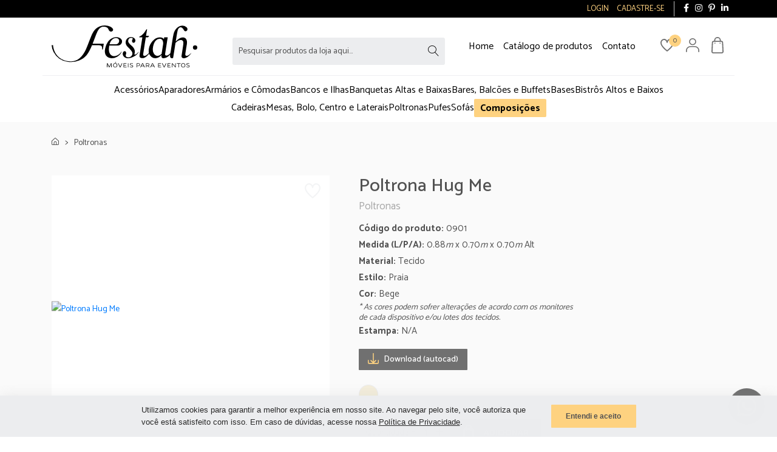

--- FILE ---
content_type: text/css
request_url: https://catalogo.festah.com.br/assets/css/custom-icons.css?v=748
body_size: 32
content:
.ci {
    width: 18px;
    position: relative;
    top: -2px;
}

svg {
    overflow: hidden;
    vertical-align: middle;
    width: inherit;
}

--- FILE ---
content_type: text/css
request_url: https://catalogo.festah.com.br/assets/css/style.css?v=748
body_size: 21495
content:
@import url('./product.css');
:root {
    --link_menu: red;
    --alert-color: #000000;
    --color-text: #525252;
    --color-text-light: #afafaf;
    --color-black: #000000;
    --color-white: #ffffff;
    --color-red: #e74c3c;
    --color-red-rgb: 232, 78, 61;
    --color-gray: #ecedef;
    --color-gray-a6: #a6a6a6;
    --color-gray-light: #fafafa;
    --color-gray-alt: #f2f4f7;
    --color-gray-alt2: #efeff1;
    --color-lead: #525252;
    --color-lead-light: #707070;
    --color-lead-dark: #707070;
    --color-yellow: #fed280;
    --color-yellow-light: #fce599;
    --color-yellow-dark: #e4bd73;
    --color-green: #33ad06;
    --color-green-dark: #268e00;
    --color-blue: #1977f2;
    --dropdown-max-height: 380px;
    --alert-danger-color: #721c24;
    --alert-danger-color-background: #f8d7da;
    --alert-danger-color-border: #f5c6cb;
    --alert-sucess-color: #28a745;
    --alert-sucess-color-background: #d7f8db;
    --alert-sucess-color-border: #c2e6c9;
    --whats-color: #27ba7c;
    --whats-color-hover: #128c7e;
}

body {
    font-size: 14px;
    line-height: 1.8;
    font-weight: 400;
    font-family: "Catamaran", sans-serif;
    color: var(--color-text);
    background: var(--color-white);
}

body.fix {
    overflow: hidden;
}

a {
    -webkit-transition: 0.4s;
    -o-transition: 0.4s;
    transition: 0.4s;
}

a:hover,
a:focus {
    color: var(--color-black);
    outline: none;
    text-decoration: none;
}

p {
    margin-bottom: 0;
}

h1,
h2,
h3,
h4,
h5,
h6 {
    color: var(--color-text);
    margin-bottom: 0;
}

ul {
    margin: 0;
    padding: 0;
}

ul li {
    list-style: none;
}

strong,
b {
    font-weight: 700;
}

figure {
    margin: 0;
    height: 300px;
    background: var(--color-white);
}

img {
    max-width: 100%;
    -webkit-transition: 0.4s;
    -o-transition: 0.4s;
    transition: 0.4s;
}

.bg-img {
    background-size: cover;
    background-position: center;
    background-repeat: no-repeat;
}

.text-secondary {
    color: var(--color-text) !important;
}

.not-content {
    opacity: 0.5;
}

.not-content .lnr {
    opacity: 0.5;
}

.invert {
    filter: invert(1) grayscale(1);
}

.not-content .motion {
    position: relative;
}

.lupa {
    top: 50px;
    left: 60px;
    position: absolute;
    animation: bounce 6s ease-in-out infinite;
}

.lupa .lnr {
    opacity: 1;
}

.bounceLeft {
    position: absolute;
    animation: bounceLeft 6s ease-in-out infinite;
    animation-delay: 2.3s;
}

.capitalize {
    text-transform: capitalize!important;
}

.btn:active,
.btn:focus,
button:active,
button:focus {
    outline: none;
    -webkit-box-shadow: none;
    box-shadow: none;
}

input:focus,
textarea:focus {
    outline: none;
}

fieldset {
    margin-top: 30px;
}

fieldset legend {
    border-bottom: 1px solid #e7e7e7;
    color: var(--color-black);
    font-size: 24px;
    padding-bottom: 10px;
    text-transform: capitalize;
}

::-moz-selection {
    background: var(--color-yellow);
}

::selection {
    background: var(--color-yellow);
}

::-webkit-input-placeholder {
    color: var(--color-text);
    opacity: 1;
}

::-moz-placeholder {
    color: var(--color-text);
    opacity: 1;
}

:-ms-input-placeholder {
    color: var(--color-text);
    opacity: 1;
}

::-ms-input-placeholder {
    color: var(--color-text);
    opacity: 1;
}

::placeholder {
    color: var(--color-text);
    opacity: 1;
}

.noUi-horizontal {
    height: 5px;
}

.noUi-target {
    border: 0;
    background: #dbdbdb;
    box-shadow: none;
}

.noUi-handle {
    border-radius: 50%;
}

.noUi-horizontal .noUi-handle {
    top: -6px;
    right: -8.5px!important;
    width: 17px;
    height: 17px;
}

.noUi-connects {
    border-radius: 0;
}

.noUi-connect {
    background: #606ddd;
    box-shadow: none;
}

.modal-content {
    margin-top: -2000px;
    transition: 0.6s all;
}

.show .modal-content {
    margin-top: 0;
}

.link-separate {
    margin: 0 5px;
    position: relative;
    top: -2px;
}


/* ----tab problem fix css ----*/

.tab-content .tab-pane {
    display: block;
    height: 0;
    max-width: 100%;
    opacity: 0;
    overflow: hidden;
    visibility: hidden;
}

.tab-content .tab-pane.active {
    height: auto;
    opacity: 1;
    overflow: visible;
    visibility: visible;
}


/*------ custom tooltip start -------*/

.tooltip.show {
    opacity: 1;
}

.tooltip>.tooltip-inner {
    font-size: 13px;
    color: var(--color-white);
    background-color: var(--alert-color);
}


/* .tooltip.bs-tooltip-top .arrow:before {
    border-top-color: var(--color-yellow);
}

.tooltip.bs-tooltip-left .arrow:before {
    border-left-color: var(--alert-color);
} */


/*------ custom tooltip end -------*/

.alert {
    line-height: 1.4em;
}

.alert-sucess {
    color: var(--alert-sucess-color);
    background-color: var(--alert-sucess-color-background);
    border-color: var(--alert-sucess-color-border);
}

.alert-danger {
    color: var(--alert-danger-color);
    background-color: var(--alert-danger-color-background);
    border-color: var(--alert-danger-color-border);
}

.alert-danger a {
    color: var(--alert-danger-color);
    text-decoration: underline;
}

.alert-danger a:hover {
    color: var(--color-black);
}


/* ---- Sick Slider arrow style start ----*/

.slick-slider .slick-slide>div>div {
    vertical-align: middle;
}

.slick-arrow-style button.slick-arrow {
    top: 50%;
    left: 0;
    height: 40px;
    width: 40px;
    color: var(--color-text);
    font-size: 16px;
    text-align: center;
    cursor: pointer;
    display: block;
    position: absolute;
    -webkit-transform: translateY(-50%) scale(0.7);
    -ms-transform: translateY(-50%) scale(0.7);
    transform: translateY(-50%) scale(0.7);
    line-height: 40px;
    border-radius: 3px;
    z-index: 1;
    background-color: rgba(240, 240, 240, 0.7);
    opacity: 0;
    visibility: hidden;
    -webkit-transition: 0.4s;
    -o-transition: 0.4s;
    transition: 0.4s;
}

.slick-arrow-style button.slick-arrow.slick-next {
    left: auto;
    right: 0;
    padding-left: 2px;
}

.slick-arrow-style button.slick-arrow:hover {
    color: var(--color-white);
    background-color: var(--color-yellow);
}

.slick-arrow-style:hover button.slick-arrow {
    opacity: 1;
    visibility: visible;
    -webkit-transform: translateY(-50%) scale(1);
    -ms-transform: translateY(-50%) scale(1);
    transform: translateY(-50%) scale(1);
}

.slick-arrow-style_hero button.slick-arrow {
    font-size: 40px;
    left: 15px;
    width: inherit;
    height: inherit;
    background-color: transparent;
}

.slick-arrow-style_hero button.slick-arrow.slick-next {
    right: 15px;
}

.slick-arrow-style_hero button.slick-arrow:hover {
    color: var(--color-yellow);
    background-color: transparent;
}

.slick-append {
    background-color: var(--color-white);
    z-index: 2;
    padding-left: 5px;
}

.slick-append button {
    position: inherit;
    display: inline-block;
    background-color: transparent;
    color: var(--color-text);
}

.slick-append button.slick-next {
    margin-left: 10px;
}

.slick-append button:hover {
    color: var(--color-yellow);
}


/*--------- slick slider dot style start -------*/

.slick-dot-style ul.slick-dots {
    bottom: 15px;
    left: 50%;
    position: absolute;
    -webkit-transform: translateX(-50%);
    -ms-transform: translateX(-50%);
    transform: translateX(-50%);
}

.slick-dot-style ul.slick-dots li {
    display: inline-block;
    margin-right: 10px;
}

.slick-dot-style ul.slick-dots li:last-child {
    margin-right: 0;
}

.slick-dot-style ul.slick-dots li button {
    width: 7px;
    height: 7px;
    padding: 0;
    border: none;
    display: block;
    text-indent: -5000px;
    cursor: pointer;
    border-radius: 50%;
    -webkit-transition: 0.4s;
    -o-transition: 0.4s;
    transition: 0.4s;
    background-color: #d7d7d7;
}

.slick-dot-style ul.slick-dots li.slick-active button {
    width: 10px;
    height: 10px;
    background-color: var(--color-yellow);
}

.slick-row-3 .slick-list {
    margin: 0 -3px;
}

.slick-row-3 .slick-list .slick-slide {
    margin: 0 3px;
}

@media only screen and (max-width: 767.98px) {
    .slick-sm-row-3 .slick-list {
        margin: 0 -3px !important;
    }
    .slick-sm-row-3 .slick-list .slick-slide {
        margin: 0 3px !important;
    }
}

.slick-row-4 .slick-list {
    margin: 0 -4px;
}

.slick-row-4 .slick-list .slick-slide {
    margin: 0 4px;
}

@media only screen and (max-width: 767.98px) {
    .slick-sm-row-4 .slick-list {
        margin: 0 -4px !important;
    }
    .slick-sm-row-4 .slick-list .slick-slide {
        margin: 0 4px !important;
    }
}

.slick-row-5 .slick-list {
    margin: 0 -5px;
}

.slick-row-5 .slick-list .slick-slide {
    margin: 0 5px;
}

@media only screen and (max-width: 767.98px) {
    .slick-sm-row-5 .slick-list {
        margin: 0 -5px !important;
    }
    .slick-sm-row-5 .slick-list .slick-slide {
        margin: 0 5px !important;
    }
}

.slick-row-6 .slick-list {
    margin: 0 -6px;
}

.slick-row-6 .slick-list .slick-slide {
    margin: 0 6px;
}

@media only screen and (max-width: 767.98px) {
    .slick-sm-row-6 .slick-list {
        margin: 0 -6px !important;
    }
    .slick-sm-row-6 .slick-list .slick-slide {
        margin: 0 6px !important;
    }
}

.slick-row-7 .slick-list {
    margin: 0 -7px;
}

.slick-row-7 .slick-list .slick-slide {
    margin: 0 7px;
}

@media only screen and (max-width: 767.98px) {
    .slick-sm-row-7 .slick-list {
        margin: 0 -7px !important;
    }
    .slick-sm-row-7 .slick-list .slick-slide {
        margin: 0 7px !important;
    }
}

.slick-row-8 .slick-list {
    margin: 0 -8px;
}

.slick-row-8 .slick-list .slick-slide {
    margin: 0 8px;
}

@media only screen and (max-width: 767.98px) {
    .slick-sm-row-8 .slick-list {
        margin: 0 -8px !important;
    }
    .slick-sm-row-8 .slick-list .slick-slide {
        margin: 0 8px !important;
    }
}

.slick-row-9 .slick-list {
    margin: 0 -9px;
}

.slick-row-9 .slick-list .slick-slide {
    margin: 0 9px;
}

@media only screen and (max-width: 767.98px) {
    .slick-sm-row-9 .slick-list {
        margin: 0 -9px !important;
    }
    .slick-sm-row-9 .slick-list .slick-slide {
        margin: 0 9px !important;
    }
}

.slick-row-10 .slick-list {
    margin: 0 -10px;
}

.slick-row-10 .slick-list .slick-slide {
    margin: 0 10px;
}

@media only screen and (max-width: 767.98px) {
    .slick-sm-row-10 .slick-list {
        margin: 0 -10px !important;
    }
    .slick-sm-row-10 .slick-list .slick-slide {
        margin: 0 10px !important;
    }
}

.slick-row-11 .slick-list {
    margin: 0 -11px;
}

.slick-row-11 .slick-list .slick-slide {
    margin: 0 11px;
}

@media only screen and (max-width: 767.98px) {
    .slick-sm-row-11 .slick-list {
        margin: 0 -11px !important;
    }
    .slick-sm-row-11 .slick-list .slick-slide {
        margin: 0 11px !important;
    }
}

.slick-row-12 .slick-list {
    margin: 0 -12px;
}

.slick-row-12 .slick-list .slick-slide {
    margin: 0 12px;
}

@media only screen and (max-width: 767.98px) {
    .slick-sm-row-12 .slick-list {
        margin: 0 -12px !important;
    }
    .slick-sm-row-12 .slick-list .slick-slide {
        margin: 0 12px !important;
    }
}

.slick-row-13 .slick-list {
    margin: 0 -13px;
}

.slick-row-13 .slick-list .slick-slide {
    margin: 0 13px;
}

@media only screen and (max-width: 767.98px) {
    .slick-sm-row-13 .slick-list {
        margin: 0 -13px !important;
    }
    .slick-sm-row-13 .slick-list .slick-slide {
        margin: 0 13px !important;
    }
}

.slick-row-14 .slick-list {
    margin: 0 -14px;
}

.slick-row-14 .slick-list .slick-slide {
    margin: 0 14px;
}

@media only screen and (max-width: 767.98px) {
    .slick-sm-row-14 .slick-list {
        margin: 0 -14px !important;
    }
    .slick-sm-row-14 .slick-list .slick-slide {
        margin: 0 14px !important;
    }
}

.slick-row-15 .slick-list {
    margin: 0 -15px;
}

.slick-row-15 .slick-list .slick-slide {
    margin: 0 15px;
}

@media only screen and (max-width: 767.98px) {
    .slick-sm-row-15 .slick-list {
        margin: 0 -15px !important;
    }
    .slick-sm-row-15 .slick-list .slick-slide {
        margin: 0 15px !important;
    }
}

.slick-slider .slick-slide>div {
    margin-bottom: 30px;
}

.slick-slider .slick-slide>div:last-child {
    margin-bottom: 0;
}

.common-wrapper {
    max-width: 1250px;
    margin: auto;
    padding: 40px 0;
    background-color: var(--color-white);
}

@media only screen and (max-width: 767.98px) {
    .common-wrapper {
        padding: 35px 0 62px 0;
    }
}

@media only screen and (max-width: 479.98px) {
    .common-wrapper {
        padding: 15px 0 62px 0;
    }
}

.bdr-bottom {
    /*border-bottom: 1px solid var(--color-gray);*/
}

.common-bg {
    background-color: #dfdfdf;
}

.theme-color {
    background-color: var(--color-yellow);
}

.bg-gray {
    background-color: #f2f2f2;
}

.bg-gray-2 {
    background-color: #f6f7f9;
}

.bg-blue {
    background-color: #3a78ff;
}

.bg-dark {
    background-color: #22282e !important;
}

.theme-color {
    background-color: var(--color-yellow);
}

.bg-black {
    background-color: var(--color-text);
}

.facebook {
    background-color: #3B5999;
}

.twitter {
    background-color: #1DA1F2;
}

.google {
    background-color: #fe6d4c;
}

.instagram {
    background-color: #c619b8;
}

.youtube {
    background-color: #CC332D;
}


/* ----scroll to top css start ----*/

.scroll-top {
    bottom: 50px;
    cursor: pointer;
    height: 50px;
    position: fixed;
    right: 20px;
    text-align: center;
    width: 50px;
    z-index: 9999;
    -webkit-transition: 0.4s;
    -o-transition: 0.4s;
    transition: 0.4s;
    border-radius: 50%;
    background-color: rgba(254, 210, 128, 0.7);
    -webkit-box-shadow: 0 0 1px rgba(255, 255, 255, 0.5);
    box-shadow: 0 0 1px rgba(255, 255, 255, 0.5);
}

.scroll-top i {
    line-height: 50px;
    color: var(--color-white);
    font-size: 25px;
}

.scroll-top.not-visible {
    bottom: -50px;
    visibility: hidden;
    opacity: 0;
}

.scroll-top:hover {
    background-color: var(--color-yellow);
}


/* ----scroll to top css end ----*/


/*-------- Custom Checkbox Style start --------*/

.custom-checkbox.custom-control,
.custom-radio.custom-control {
    min-height: auto;
}

.custom-checkbox label,
.custom-checkbox .custom-control-label,
.custom-radio label,
.custom-radio .custom-control-label {
    font-size: 14px;
    line-height: 1;
    padding-left: 10px;
    font-weight: 400;
    display: block;
    cursor: pointer;
}

.custom-checkbox label:before,
.custom-checkbox .custom-control-label:before,
.custom-radio label:before,
.custom-radio .custom-control-label:before {
    background-color: transparent;
    border: 1px solid var(--color-black);
    border-radius: 0;
    height: 15px;
    top: 0;
    width: 15px;
}

.custom-checkbox label:after,
.custom-checkbox .custom-control-label:after,
.custom-radio label:after,
.custom-radio .custom-control-label:after {
    background-size: 10px 10px;
    height: 15px;
    top: 0;
}

.custom-checkbox label a,
.custom-checkbox .custom-control-label a,
.custom-radio label a,
.custom-radio .custom-control-label a {
    color: var(--color-text);
    font-weight: 500;
}

.custom-checkbox label a:hover,
.custom-checkbox .custom-control-label a:hover,
.custom-radio label a:hover,
.custom-radio .custom-control-label a:hover {
    color: var(--color-yellow);
}

.custom-checkbox input,
.custom-checkbox .custom-control-input,
.custom-radio input,
.custom-radio .custom-control-input {
    outline: none;
}

.custom-checkbox input:focus~.custom-control-label:before,
.custom-checkbox input:focus label:before,
.custom-checkbox .custom-control-input:focus~.custom-control-label:before,
.custom-checkbox .custom-control-input:focus label:before,
.custom-radio input:focus~.custom-control-label:before,
.custom-radio input:focus label:before,
.custom-radio .custom-control-input:focus~.custom-control-label:before,
.custom-radio .custom-control-input:focus label:before {
    -webkit-box-shadow: none;
    box-shadow: none;
}

.custom-checkbox input:checked~.custom-control-label:before,
.custom-checkbox input:checked label:before,
.custom-checkbox .custom-control-input:checked~.custom-control-label:before,
.custom-checkbox .custom-control-input:checked label:before,
.custom-radio input:checked~.custom-control-label:before,
.custom-radio input:checked label:before,
.custom-radio .custom-control-input:checked~.custom-control-label:before,
.custom-radio .custom-control-input:checked label:before {
    background-color: var(--color-yellow);
    border-color: var(--color-yellow);
}


/*-------- Custom Checkbox Style end --------*/


/*------- Custom Radio Button Style start -------*/

.custom-radio label:before,
.custom-radio .custom-control-label:before {
    border-radius: 50%;
    height: 14px;
    width: 14px;
}

.custom-radio label::after,
.custom-radio .custom-control-label::after {
    background-size: 10px 10px;
    left: -22px;
    top: 2px;
    height: 10px;
    width: 10px;
}


/*------- Custom Radio Button Style end -------*/


/*----------- header top area start -----------*/

.header-top {
    padding: 2px 0;
    background-color: var(--color-black);
}

.header-top .container {
    padding: 0 5px;
}

.header-top ul.nav li span,
.header-top ul.nav li a {
    color: var(--color-yellow);
    cursor: pointer;
    font-size: 13px;
    padding: 5px;
    text-transform: uppercase;
}

.header-top ul.nav li span:hover,
.header-top ul.nav li a:hover {
    color: var(--color-white);
}

.header-top ul.nav li:first-child {
    padding-left: 0;
    margin-left: 0;
}

.header-top ul.nav li .dropdown-list {
    top: 100%;
    right: 0;
    position: absolute;
    opacity: 0;
    visibility: hidden;
    -webkit-transform: translateY(30px);
    -ms-transform: translateY(30px);
    transform: translateY(30px);
    -webkit-transition: 0.4s;
    -o-transition: 0.4s;
    transition: 0.4s;
    padding: 15px 15px 20px;
    width: 150px;
    z-index: 9;
    text-align: left;
    background-color: var(--color-white);
    pointer-events: none;
    border: 1px solid var(--color-gray);
}

.header-top ul.nav li .dropdown-list li a {
    color: var(--color-lead);
    font-size: 14px;
    display: block;
    padding: 5px;
    text-transform: inherit;
}

.header-top ul.nav li .dropdown-list li a:hover {
    color: var(--color-yellow);
}

.header-top ul.nav li .dropdown-list li a img {
    vertical-align: inherit;
}

.header-top ul.nav li .dropdown-list li:before {
    display: none;
}

.header-top ul.nav li:hover .dropdown-list {
    opacity: 1;
    visibility: visible;
    pointer-events: visible;
    -webkit-transform: translateY(0);
    -ms-transform: translateY(0);
    transform: translateY(0);
}

.header-top ul.nav li.user {
    position: relative;
}

.header-top ul.nav li.exit {
    margin-left: 10px;
    padding: 2px 0;
}

.welcome-message p {
    color: var(--color-black);
    font-size: 13px;
    line-height: 1;
    /*font-weight: 500;*/
}

.header-top ul.social-links {
    display: flex;
    margin-left: 10px;
    padding-left: 10px;
    border-left: 1px solid #c2c2c2;
}

.header-top ul.social-links li a {
    color: var(--color-white);
    padding: 0 5px;
    font-size: 14px;
}

.header-top ul.social-links li a:hover {
    color: var(--color-yellow);
}


/*----------- header top area end -----------*/


/*------- header main area start -------*/

.header-main-area {
    display: flex;
    align-items: center;
    background-color: var(--color-white);
    min-height: 95px;
}


/*---------- header mini cart start ----------*/

.header-configure-area ul li {
    display: inline-block;
    margin: 0 10px;
    position: relative;
}

.header-configure-area ul li a {
    font-size: 20px;
    color: var(--color-lead-dark);
    fill: var(--color-lead-dark);
}

.header-configure-area ul li a .notification,
.header-configure-area ul li a .notification_wishlist {
    top: -2px;
    right: -12px;
    position: absolute;
    width: 20px;
    height: 20px;
    display: flex;
    justify-content: center;
    align-items: center;
    font-size: 11px;
    line-height: 20px;
    color: var(--color-text);
    border-radius: 50%;
    background-color: var(--color-yellow);
}

@-moz-document url-prefix() {
    .header-configure-area ul li a .notification,
    .header-configure-area ul li a .notification_wishlist {
        top: -9px;
        right: -10px;
    }
}

.empty-cart .header-configure-area ul li a .notification {
    display: none;
}

.header-configure-area ul li a:hover {
    color: var(--color-yellow);
    fill: var(--color-yellow);
}

.header-configure-area ul li:first-child {
    margin-left: 0;
}

.header-configure-area ul li.user-hover {
    position: relative;
}

.header-configure-area ul li.user-hover .dropdown-list {
    position: absolute;
    top: 100%;
    right: 0;
    width: 150px;
    padding: 20px;
    background-color: var(--color-white);
    z-index: 11;
    -webkit-transform: translateY(30px);
    -ms-transform: translateY(30px);
    transform: translateY(30px);
    -webkit-transition: 0.4s;
    -o-transition: 0.4s;
    transition: 0.4s;
    opacity: 0;
    visibility: hidden;
    border: 1px solid var(--color-gray);
}

.header-configure-area ul li.user-hover .dropdown-list li {
    display: block;
    margin-left: 0;
}

.header-configure-area ul li.user-hover .dropdown-list li a {
    color: var(--color-text);
    font-size: 13px;
    line-height: 1;
    display: block;
    padding: 8px 0;
    text-transform: capitalize;
}

.header-configure-area ul li.user-hover .dropdown-list li a:hover {
    color: var(--color-yellow);
}

.header-configure-area ul li.user-hover:hover .dropdown-list {
    opacity: 1;
    visibility: visible;
    -webkit-transform: none;
    -ms-transform: none;
    transform: none;
}


/*----------- header settinngs area end -----------*/

.tooltipMsg {
    opacity: 1;
    visibility: visible;
    overflow: visible;
    /*bottom: 60px;*/
    display: inline;
    margin-left: -110px;
    -webkit-transition: 0.3s;
    -moz-transition: all 0.3s;
    transition: 0.3s;
}

.tooltipMsg {
    visibility: hidden;
    /*background: #3378C1;*/
    background: var(--color-yellow);
    color: var(--color-white);
    -webkit-border-radius: 5px;
    -moz-border-radius: 5px;
    -o-border-radius: 5px;
    border-radius: 5px;
    padding: 10px;
    /*margin-left: 0px;*/
    top: 120%;
    position: absolute;
    font-family: Arial;
    font-size: 13px;
    text-decoration: none;
    font-style: normal;
    z-index: 10;
}

.tooltipMsg:before {
    /* Triangle */
    content: "";
    /*background: #3378C1;*/
    background: var(--color-yellow);
    border: 0;
    width: 10px;
    height: 10px;
    margin-left: 40%;
    margin-top: -15px;
    display: block;
    position: absolute;
    -webkit-transform: rotate(-45deg);
    -moz-transform: rotate(-45deg);
    -o-transform: rotate(-45deg);
    transform: rotate(-45deg);
    display/*\**/
    : none\9;
    *display: none !important;
    *display: none;
    border-top-color: var(--color-yellow);
}


/*---------- main menu style start ---------*/

.header-bottom .main-menu ul,
nav.desktop-menu ul {
    display: -webkit-box;
    display: -webkit-flex;
    display: -ms-flexbox;
    display: flex;
    -webkit-flex-wrap: wrap;
    -ms-flex-wrap: wrap;
    flex-wrap: wrap;
    align-items: center;
    position: relative;
}

.header-bottom .main-menu>ul {
    gap: 5px 30px;
    justify-content: center;
    max-width: 960px;
    margin-top: 10px;
    margin-bottom: 8px;
}

.header-bottom.is-sticky .main-menu>ul {
    gap: 0 30px;
    margin-top: 5px;
    margin-bottom: 0;
}

.header-bottom .main-menu {
    position: relative;
    min-height: 50px;
}

.header-bottom .main-menu:not(.is-sticky) {
    justify-content: center!important;
}

.header-bottom .main-menu li {
    position: relative;
}

.header-bottom .main-menu>ul:not(.menu-item-all)>li>a {
    cursor: pointer;
    color: var(--color-black);
    font-size: 16px;
    display: block;
}

.header-bottom .main-menu>ul.menu-item-all,
.header-bottom .main-menu>ul.menu-item-all>li {
    position: unset;
}

.header-bottom .main-menu>ul.menu-item-all+ul::before {
    content: "";
    background-color: var(--color-gray-alt2);
    width: 1px;
    height: 20px;
    position: absolute;
    top: 50%;
    left: -10px;
    margin-top: -10px;
}

.header-bottom .main-menu>ul.menu-item-all>li>span {
    color: var(--color-black);
    font-size: 17px;
    font-weight: 500;
    text-transform: uppercase;
    display: block;
    min-width: 140px;
    padding: 10px 0;
    cursor: pointer;
    text-align: center;
    -webkit-transition: 0.4s;
    -o-transition: 0.4s;
    transition: 0.4s;
}

.header-bottom .main-menu>ul.menu-item-all>li:hover span {
    color: var(--color-yellow);
}

.header-bottom .header-bottom .main-menu ul li a,
nav.desktop-menu ul li a {
    color: var(--color-black);
    font-size: 15px;
    padding: 5px 8px;
    display: block;
}

.header-bottom .main-menu>ul>li>a:hover,
.header-bottom .main-menu ul li a:hover,
nav.desktop-menu ul li:hover a {
    color: var(--color-yellow) !important;
}

.header-bottom .main-menu ul li a i {
    font-size: 14px;
    padding: 0 3px;
}

.header-bottom .header-bottom .main-menu ul li:first-child a,
nav.desktop-menu ul li:first-child a {
    padding-left: 0;
}

.header-bottom .header-bottom .main-menu ul li:last-child a,
nav.desktop-menu ul li:last-child a {
    padding-right: 0;
}

.header-bottom .main-menu ul li:hover>a,
.header-bottom .main-menu ul li.active>a,
nav.desktop-menu ul li:hover a {
    color: var(--color-yellow);
}

nav.desktop-menu ul li a {
    font-size: 16px;
}

.header-bottom .main-menu ul li .dropdown {
    top: 100%;
    left: 0;
    position: absolute;
    -webkit-transition: 0.4s;
    -o-transition: 0.4s;
    transition: 0.4s;
    background-color: var(--color-white);
    opacity: 0;
    visibility: hidden;
    z-index: 99999;
    padding: 5px;
    pointer-events: none;
    -webkit-transform: translateY(20px);
    -ms-transform: translateY(20px);
    transform: translateY(20px);
    overflow-x: hidden;
    overflow-y: auto;
    min-width: 180px;
    min-height: auto;
    max-height: var(--dropdown-max-height);
    box-shadow: 0 2px 6px rgba(0, 0, 0, 0.08)
}

.header-bottom .main-menu ul li .dropdown li {
    margin-right: 0;
    border-right: none;
    -webkit-flex-basis: 100%;
    -ms-flex-preferred-size: 100%;
    flex-basis: 100%;
    padding: 0;
    width: 100%;
}

.header-bottom .main-menu ul li .dropdown li a {
    display: block;
    color: var(--color-black);
    font-size: 15px;
    font-weight: 400;
    padding: 2px 5px;
}

.header-bottom .main-menu ul li .dropdown li:hover>a {
    color: var(--color-yellow);
    background-color: var(--color-white);
}

.header-bottom .main-menu ul.menu-item-all li .dropdown {
    width: 100%;
    min-width: 720px;
    max-width: 900px;
    overflow: unset;
    padding: 0;
    margin-left: 10px;
}

.header-bottom .main-menu ul.menu-item-all li .dropdown ul.list-dropdown {
    padding: 4px 8px;
    max-width: 200px;
    border-right: 1px solid var(--color-gray);
    background-color: var(--color-white);
}

.header-bottom .main-menu ul.menu-item-all li .dropdown ul.list-dropdown,
.header-bottom .main-menu ul.menu-item-all li .dropdown ul.show-dropdown {
    overflow-x: hidden;
    overflow-y: auto;
    max-height: var(--dropdown-max-height);
}

.header-bottom .main-menu ul.menu-item-all li .dropdown ul.list-dropdown>li ul.menu-subcats {
    display: none;
}

.header-bottom .main-menu ul.menu-item-all li .dropdown ul.show-dropdown {
    width: 100%;
    padding: 0;
    position: relative;
}

.header-bottom .main-menu ul.menu-item-all li .dropdown ul.show-dropdown>li {
    opacity: 0;
    visibility: hidden;
    overflow-y: hidden;
    pointer-events: none;
    padding: 0;
    position: absolute;
    -webkit-transition: all 0.3s;
    -o-transition: all 0.3s;
    transition: all 0.3s;
    padding: 15px;
    -webkit-transform: translateX(-20px);
    -ms-transform: translateX(-20px);
    transform: translateX(-20px);
}

.header-bottom .main-menu ul.menu-item-all li:hover .dropdown ul.show-dropdown>li.active {
    width: 100%;
    opacity: 1;
    visibility: visible;
    pointer-events: visible;
    overflow-y: auto;
    position: relative;
    -webkit-transform: translateX(0);
    -ms-transform: translateX(0);
    transform: translateX(0);
}

.header-bottom .main-menu ul.menu-item-all li .dropdown ul.show-dropdown>li>a {
    font-size: 16px;
    font-weight: 500;
    color: var(--color-lead);
}

.header-bottom .main-menu ul.menu-item-all li .dropdown ul.show-dropdown>li ul.menu-subcats {
    align-items: center;
    grid-template-columns: repeat(3, minmax(0px, 1fr));
    margin-left: auto;
    margin-right: auto;
    display: grid;
}

@media only screen and (min-width: 992px) and (max-width: 1199.98px) {
    .header-bottom.is-sticky .header-bottom .main-menu ul>li>span {
        margin-left: 15px;
        margin-right: 15px;
    }
}

.header-bottom .main-menu ul li:hover .dropdown {
    opacity: 1;
    visibility: visible;
    pointer-events: visible;
    -webkit-transform: translate(0);
    -ms-transform: translate(0);
    transform: translate(0);
}

.header-bottom.is-sticky .main-menu ul li.menu-item-cat-compositions {
    padding-top: 5px;
    padding-bottom: 5px;
}

ul li.menu-item-cat-compositions a {
    background-color: var(--color-yellow);
    border-radius: 2px;
    font-weight: 700;
    padding-left: 10px;
    padding-right: 10px;
}

ul:not(.mobile-menu) li.menu-item-cat-compositions a {
    padding-top: 2px;
}

ul li.menu-item-cat-compositions a:hover {
    background-color: var(--color-black);
    color: var(--color-white);
}


/*---- header style 2 start ----*/

.header-transparent {
    top: 0;
    left: 0;
    right: 0;
    width: 100%;
    position: absolute;
    z-index: 1;
}

.header-middle-inner {
    padding: 30px 0;
}

.header-search-box {
    width: 100%;
    position: relative;
    background-color: var(--color-gray);
    padding: 5px 10px;
    border-radius: 3px;
}

.header-search-box .header-search-field {
    width: 100%;
    padding: 5px 25px 5px 0;
    border: none;
    background-color: transparent;
}

.header-search-box .header-serch-btn {
    top: 50%;
    right: 10px;
    font-size: 18px;
    line-height: 1;
    position: absolute;
    -webkit-transform: translateY(-50%);
    -ms-transform: translateY(-50%);
    transform: translateY(-50%);
}

.header-search-box button.header-serch-btn,
button.minicart-remove,
button.removeCarrinho {
    border: none;
    cursor: pointer;
    outline: none;
    padding: 0;
    -webkit-box-shadow: none;
    box-shadow: none;
    -webkit-transition: 0s;
    -o-transition: 0s;
    transition: 0s;
    background-color: transparent;
}

.header-search-box .header-serch-btn:hover {
    color: var(--color-yellow);
}

.menu-style-2 {
    display: -webkit-box;
    display: -webkit-flex;
    display: -ms-flexbox;
    display: flex;
    -webkit-box-pack: center;
    -webkit-justify-content: center;
    -ms-flex-pack: center;
    justify-content: center;
    position: relative;
}

.menu-style-2 ul li a {
    padding: 10px 15px;
}

.menu-style-2 ul li.static {
    position: static;
}

.menu-style-3 ul li a {
    padding: 15px 15px;
}


/*---- header style 2 start ----*/


/*---------- main menu style end ---------*/


/*---- header bottom style start ----*/

.header-bottom {
    background-color: var(--color-white);
    display: flex;
}

.header-bottom.is-sticky>div>div.justify-content-center {
    justify-content: space-between!important;
}

.header-bottom:not(.is-sticky) .top-line {
    border-top: 1px solid var(--color-gray-alt2);
}

.header-bottom:not(.is-sticky) .header-configure-area {
    display: none;
}


/*---------- header bottom style end ---------*/


/*------ sticky menu style start ------*/

.sticky.is-sticky {
    top: 0;
    position: fixed;
    width: 100%;
    z-index: 9;
    background-color: var(--color-white);
    -webkit-box-shadow: 0 0 8px 1px rgba(0, 0, 0, 0.2);
    box-shadow: 0 0 8px 1px rgba(0, 0, 0, 0.2);
    -webkit-animation: 900ms cubic-bezier(0.2, 1, 0.22, 1) 0s normal none 1 running fadeInDown;
    animation: 900ms cubic-bezier(0.2, 1, 0.22, 1) 0s normal none 1 running fadeInDown;
}


/*------ sticky menu style end ------*/


/*----- mobile menu start -----*/

.mobile-header {
    background-color: var(--color-gray);
}

.mobile-header .container {
    padding: 5px 10px;
}

.mobile-header .category-toggle {
    padding: 8px 15px;
}

.mobile-header .header-search-box {
    background-color: var(--color-white);
}

.mobile-header.is-sticky .header-search-box {
    border: 1px solid var(--color-gray);
}

.mobile-header-top {
    border-bottom: 1px solid var(--color-gray);
}

.mobile-header-top .header-top {
    float: none;
}

.mobile-logo {
    max-width: 140px;
    width: 100%;
}

.mobile-header .mobile-menu-toggler {
    display: -webkit-box;
    display: -webkit-flex;
    display: -ms-flexbox;
    display: flex;
    -webkit-box-align: center;
    -webkit-align-items: center;
    -ms-flex-align: center;
    align-items: center;
}

.mobile-header .mobile-menu-toggler .mini-cart-wrap {
    display: inline-block;
    font-size: 24px;
    line-height: 1;
    position: relative;
    margin-left: 30px;
}

.mobile-header .mobile-menu-toggler .mini-cart-wrap a {
    color: var(--color-text);
}

.mobile-header .mobile-menu-toggler .mini-cart-wrap a:hover {
    color: var(--color-yellow);
}

.mobile-header .mobile-menu-toggler .mini-cart-wrap .notification {
    font-size: 13px;
    color: var(--color-white);
    width: 16px;
    height: 16px;
    line-height: 16px;
    border-radius: 50%;
    text-align: center;
    font-weight: 600;
    right: -8px;
    top: 0;
    position: absolute;
    background-color: var(--color-yellow);
    transition: ease-in-out 0.3;
}

.mobile-header .filter-btn {
    font-size: 30px;
    line-height: 1px;
    padding: 5px 10px;
}

.mobile-header .filter-btn i {
    top: 0;
}

body:not(.home) .mobile-header .filter-btn {
    visibility: hidden;
    opacity: 0;
}

.mobile-header .mobile-menu-btn .off-canvas-btn {
    font-size: 30px;
    line-height: 1px;
    cursor: pointer;
}

.mobile-header .mobile-menu-btn .off-canvas-btn:hover,
.mobile-header .filter-btn:hover {
    color: var(--color-yellow);
    fill: var(--color-yellow);
}

.mobile-navigation {
    max-height: 100%;
}

.mobile-navigation nav {
    height: 100%;
    padding: 15px;
    overflow-x: hidden;
    overflow-y: auto;
}

ul.mobile-menu.menu-categories li.active>a {
    color: var(--color-yellow);
}

.pro-qty-init {
    width: 90px;
    height: 40px;
    border: 1px solid #ddd;
    padding: 0 15px;
    float: left;
}

@media only screen and (max-width: 479.98px) {
    .pro-qty-init {
        width: 70px;
        height: 40px;
        border: 1px solid #ddd;
        padding: 0 5px;
        float: left;
    }
}

.pro-qty-init .qtybtnA {
    width: 15px;
    display: block;
    float: left;
    line-height: 38px;
    cursor: pointer;
    text-align: center;
    font-size: 22px;
    font-weight: 400;
    color: var(--color-text);
}

.pro-qty-init input {
    width: 28px;
    float: left;
    border: none;
    height: 40px;
    line-height: 34px;
    padding: 0;
    text-align: center;
    background-color: transparent;
}

.mobile-menu li>a {
    font-size: 15px;
    color: var(--color-text);
    text-transform: capitalize;
    line-height: 18px;
    position: relative;
    display: inline-block;
    padding: 8px 0 6px;
}

.mobile-menu li>a:hover {
    color: var(--color-yellow);
}

.mobile-menu li ul {
    display: block !important;
}

.mobile-menu li ul li {
    border: none;
}

.mobile-menu li ul li a {
    font-size: 14px;
    text-transform: capitalize;
    padding: 8px 15px 6px;
}

.mobile-menu li.menu-item-has-children {
    display: block;
    position: relative;
}

.mobile-menu li.menu-item-has-children .menu-expand {
    line-height: 50;
    top: -5px;
    left: 84%;
    width: 30px;
    position: absolute;
    height: 50px;
    text-align: center;
    cursor: pointer;
}

.mobile-menu li.menu-item-has-children .menu-expand i {
    display: block;
    position: relative;
    width: 10px;
    margin-top: 25px;
    border-bottom: 1px solid var(--color-text);
    -webkit-transition: all 250ms ease-out;
    -o-transition: all 250ms ease-out;
    transition: all 250ms ease-out;
}

.mobile-menu li.menu-item-has-children .menu-expand i:before {
    top: 0;
    width: 100%;
    content: "";
    display: block;
    position: absolute;
    -webkit-transform: rotate(90deg);
    -ms-transform: rotate(90deg);
    transform: rotate(90deg);
    border-bottom: 1px solid var(--color-text);
    -webkit-transition: 0.4s;
    -o-transition: 0.4s;
    transition: 0.4s;
}

.mobile-menu li.menu-item-has-children.active>.menu-expand i:before {
    -webkit-transform: rotate(0);
    -ms-transform: rotate(0);
    transform: rotate(0);
}


/*----- mobile menu end -----*/


/*------ offcanvas widget area start ------*/

.offcanvas-widget-area {
    margin-top: auto;
    padding-bottom: 30px;
}

@media only screen and (max-width: 479.98px) {
    .offcanvas-widget-area {
        padding-bottom: 0;
    }
}

.off-canvas-contact-widget li {
    color: var(--color-text);
    font-size: 15px;
    margin-bottom: 5px;
}

.off-canvas-contact-widget li i {
    width: 20px;
}

.off-canvas-contact-widget li a {
    color: var(--color-text);
}

.off-canvas-contact-widget li a:hover {
    color: var(--color-yellow);
}

.off-canvas-social-widget {
    margin-top: 20px;
}

.off-canvas-social-widget a {
    color: var(--color-text);
    font-size: 18px;
    display: inline-block;
    margin-right: 15px;
}

.off-canvas-social-widget a:hover {
    color: var(--color-yellow);
}


/*------ offcanvas widget area end ------*/

.off-canvas-wrapper {
    position: fixed;
    top: 0;
    left: 0;
    width: 100vw;
    height: calc(100vh - calc(100vh - 100%));
    opacity: 0;
    visibility: hidden;
    -webkit-transition: 0.4s;
    -o-transition: 0.4s;
    transition: 0.4s;
    z-index: 9999;
}

.off-canvas-wrapper.open {
    opacity: 1;
    visibility: visible;
}

.off-canvas-wrapper.open .off-canvas-inner-content {
    -webkit-transform: none;
    -ms-transform: none;
    transform: none;
}

.off-canvas-wrapper .off-canvas-overlay {
    background-color: rgba(0, 0, 0, 0.4);
    content: '';
    cursor: var(--cancelPNG);
    position: absolute;
    left: 0;
    top: 0;
    height: 100%;
    width: 100%;
}

.off-canvas-wrapper .off-canvas-inner-content {
    background-color: var(--color-white);
    width: 300px;
    padding: 0;
    height: 100%;
    position: relative;
    -webkit-transform: translateX(calc(-100% - 50px));
    -ms-transform: translateX(calc(-100% - 50px));
    transform: translateX(calc(-100% - 50px));
    -webkit-transition: 0.4s;
    -o-transition: 0.4s;
    transition: 0.4s;
}

@media only screen and (max-width: 479.98px) {
    .off-canvas-wrapper .off-canvas-inner-content {
        width: 260px;
        padding: 0;
    }
}

.off-canvas-wrapper .btn-close-off-canvas {
    top: 0;
    left: 100%;
    width: 40px;
    height: 40px;
    font-size: 20px;
    color: var(--color-white);
    line-height: 40px;
    text-align: center;
    cursor: pointer;
    position: absolute;
    -webkit-transition: 0.4s;
    -o-transition: 0.4s;
    transition: 0.4s;
    background-color: var(--color-lead-dark);
}

.off-canvas-wrapper .btn-close-off-canvas i {
    -webkit-transform: rotate(0);
    -ms-transform: rotate(0);
    transform: rotate(0);
    -webkit-transition: 0.4s;
    -o-transition: 0.4s;
    transition: 0.4s;
    display: block;
    line-height: 40px;
}

.off-canvas-wrapper .btn-close-off-canvas:hover i {
    -webkit-transform: rotate(-90deg);
    -ms-transform: rotate(-90deg);
    transform: rotate(-90deg);
}

.off-canvas-wrapper .off-canvas-inner {
    display: -webkit-box;
    display: -webkit-flex;
    display: -ms-flexbox;
    display: flex;
    -webkit-box-orient: vertical;
    -webkit-box-direction: normal;
    -webkit-flex-direction: column;
    -ms-flex-direction: column;
    flex-direction: column;
    margin-left: auto;
    height: 100%;
}

.search-box-offcanvas form {
    position: relative;
}

.search-box-offcanvas form input {
    color: var(--color-text);
    font-size: 13px;
    width: 100%;
    height: 40px;
    border: none;
    padding: 0 40px 0 10px;
    background-color: var(--color-gray-light);
}

.search-box-offcanvas form .search-btn {
    top: 0;
    right: 0;
    width: 40px;
    height: 40px;
    line-height: 42px;
    font-size: 20px;
    color: var(--color-text);
    position: absolute;
}

.search-box-offcanvas form .search-btn:hover {
    color: var(--color-yellow);
}


/*------- mobile top bar settings start -------*/

.mobile-settings {
    padding-top: 15px;
    margin-top: 15px;
    border-top: 1px solid var(--color-gray);
}

.mobile-settings li {
    margin-bottom: 5px;
}

.mobile-settings .nav {
    -webkit-box-orient: vertical;
    -webkit-box-direction: normal;
    -webkit-flex-direction: column;
    -ms-flex-direction: column;
    flex-direction: column;
}

.mobile-settings .nav .mobile-top-dropdown .dropdown-toggle {
    font-size: 14px;
    color: var(--color-text);
    cursor: pointer;
}

.mobile-settings .nav .mobile-top-dropdown .dropdown-toggle:hover {
    color: var(--color-yellow);
}

.mobile-settings .nav .mobile-top-dropdown .dropdown-toggle:after {
    display: none;
}

.mobile-settings .nav .mobile-top-dropdown .dropdown-menu {
    padding: 0;
    -webkit-transition: 0.4s;
    -o-transition: 0.4s;
    transition: 0.4s;
    border-color: var(--color-gray);
}

.mobile-settings .nav .mobile-top-dropdown .dropdown-menu .dropdown-item {
    font-size: 13px;
    color: var(--color-text);
    padding: 6px 15px;
}


/*------- mobile top bar settings end -------*/


/*-------- start section spacing --------*/

.section-space {
    /* padding-top: 40px; */
    /* padding-bottom: 80px; */
}

@media only screen and (max-width: 767.98px) {
    .section-space {
        /* padding-top: 62px; */
        /* padding-bottom: 62px; */
    }
}

.mb-30 {
    margin-bottom: 30px;
    padding-right: 20px;
}

.mt-20 {
    margin-top: 20px;
}

.mb-20 {
    margin-bottom: 20px;
}

.mt-30 {
    margin-top: 30px;
}

.mbn-30 {
    margin-bottom: -30px;
}


/*-------- end section spacing --------*/


/*------- Buttons Style here -------*/

.btn-hero {
    color: var(--color-white);
    font-size: 14px;
    font-weight: 500;
    line-height: 1;
    padding: 18px 36px;
    border-radius: 3px;
    display: inline-block;
    background-color: var(--color-text);
    text-transform: uppercase;
    border-radius: 50px;
}

@media only screen and (max-width: 767.98px) {
    .btn-hero {
        padding: 13px 25px;
    }
}

.btn-hero:hover {
    color: var(--color-white);
    background-color: var(--color-yellow);
}

.btn-read {
    color: var(--color-text);
    font-size: 14px;
    padding: 5px 20px;
    background-color: transparent;
    text-transform: capitalize;
    border-color: var(--color-text);
}

.btn-read:hover {
    background-color: var(--color-yellow);
    border-color: var(--color-yellow);
}

.btn {
    min-width: 140px;
    padding: 12px 15px 8px;
    border-radius: 1px;
    border: 0;
    text-transform: uppercase;
    font-size: 15px;
    font-weight: 500;
    -webkit-transition: 0.4s;
    -o-transition: 0.4s;
    transition: 0.4s;
}

.btn i {
    margin-right: 5px;
}

.btn.btn-text-hover:hover {
    color: var(--color-yellow);
}

.btn.btn-primary {
    background-color: var(--color-lead-dark);
    border-color: var(--color-lead-dark);
    color: var(--color-yellow);
}

.btn.btn-primary:not(:disabled):not(.disabled):hover,
.btn-primary:not(:disabled):not(.disabled).active,
.btn-primary:not(:disabled):not(.disabled):active {
    background-color: var(--color-yellow);
    border-color: var(--color-yellow);
    color: var(--color-lead);
    box-shadow: none !important;
}

.btn.btn-light {
    background-color: var(--color-lead-light);
    border-color: var(--color-lead-light);
    color: var(--color-white);
}

.btn.btn-light i {
    color: var(--color-white);
    fill: var(--color-white);
}

.btn.btn-light:not(:disabled):not(.disabled):hover,
.btn-light:not(:disabled):not(.disabled).active,
.btn-light:not(:disabled):not(.disabled):active {
    background-color: var(--color-lead);
    border-color: var(--color-lead);
    color: var(--color-yellow);
    box-shadow: none !important;
}

.btn.btn-light:not(:disabled):not(.disabled):hover i,
.btn-light:not(:disabled):not(.disabled).active i,
.btn-light:not(:disabled):not(.disabled):active i {
    color: var(--color-yellow);
    fill: var(--color-yellow);
}

.btn.btn-green {
    background-color: var(--color-green);
    border-color: var(--color-green);
    color: var(--color-white);
}

.btn.btn-green:not(:disabled):not(.disabled):hover,
.btn-green:not(:disabled):not(.disabled).active,
.btn-green:not(:disabled):not(.disabled):active {
    background-color: var(--color-green-dark);
    border-color: var(--color-green-dark);
    color: var(--color-white);
    box-shadow: none !important;
}

.btn.btn-yellow {
    background-color: var(--color-yellow);
    border-color: var(--color-yellow);
    color: var(--color-lead);
}

.btn.btn-yellow i {
    color: var(--color-lead);
    fill: var(--color-lead);
}

.btn.btn-yellow:not(:disabled):not(.disabled):hover,
.btn-yellow:not(:disabled):not(.disabled).active,
.btn-yellow:not(:disabled):not(.disabled):active {
    background-color: var(--color-black);
    border-color: var(--color-black);
    color: var(--color-white);
    box-shadow: none !important;
}

.btn.btn-yellow:not(:disabled):not(.disabled):hover i,
.btn-yellow:not(:disabled):not(.disabled).active i,
.btn-yellow:not(:disabled):not(.disabled):active i {
    color: var(--color-white);
    fill: var(--color-white);
}

.btn.btn-outline {
    border: 1px solid var(--color-lead);
    background-color: var(--color-white);
    color: var(--color-lead);
    padding-top: 9px;
    padding-bottom: 9px;
}

.btn.btn-outline:not(:disabled):not(.disabled):hover,
.btn-outline:not(:disabled):not(.disabled).active,
.btn-outline:not(:disabled):not(.disabled):active {
    background-color: var(--color-yellow);
    border-color: var(--color-yellow);
    color: var(--color-lead);
    box-shadow: none !important;
}

.disabled .btn__bg {
    background-color: #90eab5;
    cursor: not-allowed!important;
}

.btn__bg {
    color: var(--color-white);
    background-color: var(--color-lead-light);
    font-size: 14px;
    padding: 10px 20px 8px;
    border: 1px solid var(--color-lead-light);
    border-radius: 1px;
    text-transform: uppercase;
}

.btn__bg i {
    fill: var(--color-white) !important;
    stroke: var(--color-white) !important;
}

.add .addCar.btn__bg {
    background-color: var(--color-gray)!important;
    border-color: var(--color-gray);
    font-size: 0px;
    cursor: default!important;
    color: var(--color-white);
    -webkit-transition: none;
    -o-transition: none;
    transition: none;
}

.add .addCar.btn__bg i {
    fill: var(--color-white) !important;
    stroke: var(--color-white) !important;
}

.add.atualizar .addCar.btn__bg {
    background-color: var(--color-green)!important;
    border-color: var(--color-green);
    color: var(--color-white);
    font-size: 0px;
    cursor: pointer!important;
}

.add.atualizar .addCar.btn__bg i {
    fill: var(--color-white) !important;
    stroke: var(--color-white) !important;
}

.btn__bg:hover {
    background-color: var(--color-yellow)!important;
    border-color: var(--color-yellow);
    color: var(--color-lead);
}

.btn__bg:hover i {
    fill: var(--color-lead) !important;
    stroke: var(--color-lead) !important;
}

.disabled .btn__bg {
    background-color: #90eab5;
}

.btn-cart {
    font-size: 14px;
    padding: 9px 25px;
    border-radius: 40px;
    background-color: var(--color-white);
    text-transform: capitalize;
    -webkit-box-shadow: 1px 1px 1rem 0 rgba(0, 0, 0, 0.08);
    box-shadow: 1px 1px 1rem 0 rgba(0, 0, 0, 0.08);
}

.btn-cart:hover {
    color: var(--color-yellow);
}

.btn-cart2 {
    color: var(--color-white);
    font-size: 14px;
    padding: 9px 25px;
    background-color: var(--color-yellow);
    text-transform: capitalize;
}

.btn-cart2:hover {
    color: var(--color-white);
    background-color: var(--color-text);
}

.store-link {
    font-size: 14px;
    color: var(--color-text);
    font-weight: 500;
    line-height: 1;
    display: inline-block;
    position: relative;
    text-transform: capitalize;
    margin-top: 15px;
    pointer-events: visible;
}

.store-link:hover {
    color: var(--color-yellow);
}

.store-link:after {
    bottom: -7px;
    left: 0;
    width: 100%;
    height: 2px;
    content: "";
    position: absolute;
    background-color: var(--color-yellow);
}


/*--------- hero slider start ---------*/

.hero-slider-item {
    height: 510px;
    display: -webkit-box;
    display: -webkit-flex;
    display: -ms-flexbox;
    display: flex;
    -webkit-box-align: center;
    -webkit-align-items: center;
    -ms-flex-align: center;
    align-items: center;
}

@media only screen and (min-width: 768px) and (max-width: 991.98px) {
    .hero-slider-item {
        height: 400px;
    }
}

@media only screen and (max-width: 767.98px) {
    .hero-slider-item {
        height: 370px;
    }
}

.hero-slider-item_2 {
    height: 100vh;
}

@media only screen and (min-width: 768px) and (max-width: 991.98px) {
    .hero-slider-item_2 {
        height: 400px;
    }
}

@media only screen and (max-width: 767.98px) {
    .hero-slider-item_2 {
        height: 370px;
    }
}

.hero-slider-content h4 {
    color: var(--color-text);
    font-size: 18px;
    font-weight: 400;
    line-height: 1.2;
    padding-bottom: 5px;
    text-transform: capitalize;
}

.hero-slider-content h1,
.hero-slider-content h2 {
    color: var(--color-text);
    font-size: 60px;
    font-weight: 400;
    line-height: 1.1;
    text-transform: capitalize;
}

@media only screen and (min-width: 768px) and (max-width: 991.98px) {
    .hero-slider-content h1,
    .hero-slider-content h2 {
        font-size: 45px;
    }
}

@media only screen and (max-width: 767.98px) {
    .hero-slider-content h1,
    .hero-slider-content h2 {
        font-size: 32px;
    }
}

.hero-slider-content p {
    color: var(--color-text);
    font-size: 16px;
    font-weight: 300;
    line-height: 1.6;
    padding-top: 20px;
    padding-bottom: 30px;
    text-transform: capitalize;
}

@media only screen and (max-width: 767.98px) {
    .hero-slider-content p {
        padding-top: 15px;
        padding-bottom: 0;
    }
}

.hero-slider-content .btn-hero,
.hero-slider-content .btn-outline {
    margin-top: 25px;
}

.hero-slider-content_2,
.hero-slider-content_3 {
    margin-top: 80px;
}

@media only screen and (max-width: 767.98px) {
    .hero-slider-content_2,
    .hero-slider-content_3 {
        margin-top: 50px;
    }
}

.hero-slider-content_2 h1,
.hero-slider-content_3 h1 {
    font-size: 70px;
    letter-spacing: -3px;
    padding-bottom: 10px;
}

@media only screen and (max-width: 767.98px) {
    .hero-slider-content_2 h1,
    .hero-slider-content_3 h1 {
        font-size: 36px;
        letter-spacing: normal;
    }
}

@media only screen and (max-width: 575.98px) {
    .hero-slider-content_2 h1,
    .hero-slider-content_3 h1 {
        font-size: 24px;
    }
}

.hero-slider-content_2 h5,
.hero-slider-content_2 p,
.hero-slider-content_3 h5,
.hero-slider-content_3 p {
    font-size: 18px;
    font-weight: 300;
    color: var(--color-yellow);
    text-transform: capitalize;
}

@media only screen and (max-width: 575.98px) {
    .hero-slider-content_2 h5,
    .hero-slider-content_2 p,
    .hero-slider-content_3 h5,
    .hero-slider-content_3 p {
        font-size: 16px;
    }
}

.hero-slider-content_2 p,
.hero-slider-content_3 p {
    color: var(--color-text);
}

.hero-slider-content_3 {
    margin-top: 0;
    padding: 0 100px;
}

@media only screen and (min-width: 768px) and (max-width: 991.98px) {
    .hero-slider-content_3 {
        padding: 0 30px;
    }
}

@media only screen and (max-width: 767.98px) {
    .hero-slider-content_3 {
        padding: 0 100px 0 30px;
    }
}

@media only screen and (max-width: 479.98px) {
    .hero-slider-content_3 {
        padding: 0 15px;
    }
}

.hero-slider-content_3 h1 {
    font-size: 60px;
}

@media only screen and (max-width: 767.98px) {
    .hero-slider-content_3 h1 {
        font-size: 36px;
        letter-spacing: normal;
    }
}

@media only screen and (max-width: 575.98px) {
    .hero-slider-content_3 h1 {
        font-size: 28px;
    }
}

.hero-slider-content_3 p {
    font-size: 16px;
}


/*------ hero slider for home 4 end ------*/

.slick-active .hero-slider-content.slide-1 h1 {
    -webkit-animation: bounceIn 2s linear alternate;
    animation: bounceIn 2s linear alternate;
}

.slick-active .hero-slider-content.slide-1 h2 {
    -webkit-animation: bounceIn 2s linear alternate;
    animation: bounceIn 2s linear alternate;
}

.slick-active .hero-slider-content.slide-1 h4 {
    -webkit-animation: zoomIn 1s linear alternate;
    animation: zoomIn 1s linear alternate;
}

.slick-active .hero-slider-content.slide-1 h5 {
    -webkit-animation: zoomIn 1s linear alternate;
    animation: zoomIn 1s linear alternate;
}

.slick-active .hero-slider-content.slide-1 p {
    -webkit-animation: fadeInRight 1.5s linear alternate;
    animation: fadeInRight 1.5s linear alternate;
}

.slick-active .hero-slider-content.slide-1 a {
    -webkit-animation: slideInUp 0.5s linear alternate;
    animation: slideInUp 0.5s linear alternate;
}

.slick-active .hero-slider-content.slide-2 h1 {
    -webkit-animation: rotateInDownLeft 2s linear alternate;
    animation: rotateInDownLeft 2s linear alternate;
}

.slick-active .hero-slider-content.slide-2 h2 {
    -webkit-animation: fadeInRight 1.5s linear alternate;
    animation: fadeInRight 1.5s linear alternate;
}

.slick-active .hero-slider-content.slide-2 h4 {
    -webkit-animation: fadeInLeft 1s linear alternate;
    animation: fadeInLeft 1s linear alternate;
}

.slick-active .hero-slider-content.slide-2 h5 {
    -webkit-animation: zoomIn 1s linear alternate;
    animation: zoomIn 1s linear alternate;
}

.slick-active .hero-slider-content.slide-2 p {
    -webkit-animation: fadeInRight 1.5s linear alternate;
    animation: fadeInRight 1.5s linear alternate;
}

.slick-active .hero-slider-content.slide-2 a {
    -webkit-animation: slideInUp 0.5s linear alternate;
    animation: slideInUp 0.5s linear alternate;
}

.slick-active .hero-slider-content.slide-3 h1 {
    -webkit-animation: fadeInLeft 800ms linear alternate;
    animation: fadeInLeft 800ms linear alternate;
}

.slick-active .hero-slider-content.slide-3 h2 {
    -webkit-animation: fadeInUp 1000ms linear alternate;
    animation: fadeInUp 1000ms linear alternate;
}

.slick-active .hero-slider-content.slide-3 h4 {
    -webkit-animation: fadeInRight 600ms linear alternate;
    animation: fadeInRight 600ms linear alternate;
}

.slick-active .hero-slider-content.slide-3 h5 {
    -webkit-animation: zoomIn 1s linear alternate;
    animation: zoomIn 1s linear alternate;
}

.slick-active .hero-slider-content.slide-3 p {
    -webkit-animation: fadeInRight 1.5s linear alternate;
    animation: fadeInRight 1.5s linear alternate;
}

.slick-active .hero-slider-content.slide-3 a {
    -webkit-animation: fadeInUp 1400ms linear alternate;
    animation: fadeInUp 1400ms linear alternate;
}

.offcanvas-search-inner {
    top: 0;
    left: 0;
    width: 100%;
    height: 100vh;
    position: fixed;
    -webkit-transition: 0.4s;
    -o-transition: 0.4s;
    transition: 0.4s;
    background-color: rgba(0, 0, 0, 0.7);
    opacity: 0;
    visibility: hidden;
}

.offcanvas-search-inner.show {
    opacity: 1;
    visibility: visible;
}

.offcanvas-search-inner.show .offcanvas-search-box {
    -webkit-transform: translateY(0);
    -ms-transform: translateY(0);
    transform: translateY(0);
}

.offcanvas-search-inner .offcanvas-close {
    width: 50px;
    height: 50px;
    text-align: center;
    background-color: var(--color-white);
    color: var(--color-yellow);
    font-size: 22px;
    cursor: pointer;
    top: 50px;
    right: 50px;
    position: absolute;
    z-index: 9;
}

.offcanvas-search-inner .offcanvas-close i {
    display: block;
    line-height: 50px;
    -webkit-transition: 0.6s;
    -o-transition: 0.6s;
    transition: 0.6s;
}

.offcanvas-search-inner .offcanvas-close:hover i {
    -webkit-transform: rotate(180deg);
    -ms-transform: rotate(180deg);
    transform: rotate(180deg);
}

.offcanvas-search-box {
    height: 100vh;
    display: -webkit-box;
    display: -webkit-flex;
    display: -ms-flexbox;
    display: flex;
    -webkit-box-align: center;
    -webkit-align-items: center;
    -ms-flex-align: center;
    align-items: center;
    -webkit-box-pack: center;
    -webkit-justify-content: center;
    -ms-flex-pack: center;
    justify-content: center;
    -webkit-transform: translateY(50px);
    -ms-transform: translateY(50px);
    transform: translateY(50px);
    -webkit-transition: 0.4s;
    -o-transition: 0.4s;
    transition: 0.4s;
    -webkit-transition-delay: 0.6s;
    -o-transition-delay: 0.6s;
    transition-delay: 0.6s;
}

.offcanvas-search-box .bdr-bottom {
    border-color: var(--color-yellow);
}

.offcanvas-search-box input {
    width: 100%;
    border: none;
    color: var(--color-white);
    font-size: 16px;
    font-weight: 400;
    padding-right: 20px;
    padding-bottom: 15px;
    background-color: transparent;
}

.offcanvas-search-box input::-webkit-input-placeholder {
    color: var(--color-white);
    font-size: 16px;
    opacity: 1;
}

.offcanvas-search-box input::-moz-placeholder {
    color: var(--color-white);
    font-size: 16px;
    opacity: 1;
}

.offcanvas-search-box input:-ms-input-placeholder {
    color: var(--color-white);
    font-size: 16px;
    opacity: 1;
}

.offcanvas-search-box input::-ms-input-placeholder {
    color: var(--color-white);
    font-size: 16px;
    opacity: 1;
}

.offcanvas-search-box input::placeholder {
    color: var(--color-white);
    font-size: 16px;
    opacity: 1;
}

.offcanvas-search-box .search-btn {
    display: -webkit-box;
    display: -webkit-flex;
    display: -ms-flexbox;
    display: flex;
    -webkit-box-align: center;
    -webkit-align-items: center;
    -ms-flex-align: center;
    align-items: center;
    font-size: 16px;
    color: var(--color-white);
    line-height: 1;
    padding-bottom: 15px;
    text-transform: capitalize;
    -webkit-transition: 0.4s;
    -o-transition: 0.4s;
    transition: 0.4s;
}

.offcanvas-search-box .search-btn i {
    display: block;
    line-height: 1;
    font-size: 28px;
    padding-right: 15px;
}

.offcanvas-search-box .search-btn:hover {
    color: var(--color-yellow);
}


/*-------- off canvas mini cart start --------*/

.minicart-inner {
    top: 0;
    left: 0;
    position: fixed;
    width: 100vw;
    height: calc(100vh - calc(100vh - 100%));
    -webkit-transition: 0.4s;
    -o-transition: 0.4s;
    transition: 0.4s;
    z-index: 99999;
    opacity: 0;
    visibility: hidden;
}

.minicart-inner .offcanvas-overlay {
    top: 0;
    left: 0;
    width: 100%;
    height: 100%;
    position: absolute;
    background-color: rgba(97, 109, 123, 0.54);
}

.minicart-inner.show {
    opacity: 1;
    visibility: visible;
}

.minicart-inner.show .minicart-inner-content {
    -webkit-transform: none;
    -ms-transform: none;
    transform: none;
}

.minicart-inner .minicart-close {
    width: 50px;
    height: 50px;
    text-align: center;
    background-color: var(--color-lead-dark);
    color: var(--color-white);
    font-size: 25px;
    cursor: pointer;
    top: 0;
    right: 375px;
    position: absolute;
}

@media only screen and (max-width: 767.98px) {
    .minicart-inner .minicart-close {
        right: 375px;
    }
}

@media only screen and (max-width: 575.98px) {
    .minicart-inner .minicart-close {
        right: 306px;
    }
}

@media only screen and (max-width: 480px) {
    .header-main-area {
        min-height: 72px;
    }
    .header-main-area .logo {
        width: 140px !important;
    }
    .minicart-inner .minicart-close {
        right: 266px;
    }
}

.minicart-inner .minicart-close i {
    display: block;
    line-height: 50px;
    -webkit-transition: 0.6s;
    -o-transition: 0.6s;
    transition: 0.6s;
}

.minicart-inner .minicart-close:hover i {
    -webkit-transform: rotate(180deg);
    -ms-transform: rotate(180deg);
    transform: rotate(180deg);
}

.minicart-inner .minicart-inner-content {
    top: 0;
    right: 0;
    width: 100%;
    height: 100%;
    max-width: 375px;
    position: absolute;
    background-color: var(--color-white);
    -webkit-transform: translateX(calc(100% + 50px));
    -ms-transform: translateX(calc(100% + 50px));
    transform: translateX(calc(100% + 50px));
    -webkit-transition: 0.4s;
    -o-transition: 0.4s;
    transition: 0.4s;
    padding: 10px 15px 15px;
}

.minicart-content-box {
    display: flex;
    flex-direction: column;
    justify-content: space-between;
    height: 100%;
}

@media only screen and (max-width: 575.98px) {
    .minicart-inner .minicart-inner-content {
        max-width: 306px;
    }
}

@media only screen and (max-width: 480px) {
    .minicart-inner .minicart-inner-content {
        max-width: 266px;
    }
    .minicart-content-box h2 {
        font-size: 22px !important;
    }
}

.minicart-content-box h2 {
    text-transform: uppercase;
    font-size: 28px;
    font-weight: 500;
    margin-bottom: 20px;
    color: var(--color-lead);
}

.empty-cart .minicart-content-box h2,
.empty-cart .minicart-content-box div {
    display: none!important;
}

::-webkit-scrollbar-track {
    background-color: #e8e8e8;
}

::-webkit-scrollbar {
    width: 4px;
    height: 4px;
    background: #e8e8e8;
}

::-webkit-scrollbar-thumb {
    background: var(--color-lead);
}

.minicart-item-wrapper {
    overflow-y: auto;
    height: 100%;
    padding-right: 10px;
    margin-right: -10px;
}

.minicart-item-wrapper ul li {
    padding-bottom: 10px;
    padding-right: 0;
    margin-bottom: 10px;
    border-bottom: 1px solid var(--color-gray);
}

.minicart-item-wrapper ul li:last-child {
    border-bottom: none;
    padding-bottom: 0;
}

.minicart-item {
    display: -webkit-box;
    display: -webkit-flex;
    display: -ms-flexbox;
    display: flex;
    -webkit-flex-wrap: wrap;
    -ms-flex-wrap: wrap;
    flex-wrap: wrap;
}

.minicart-thumb {
    max-width: 85px;
    -webkit-flex-basis: 85px;
    -ms-flex-preferred-size: 85px;
    flex-basis: 85px;
}

.minicart-content {
    padding: 0 10px;
    max-width: calc(100% - 115px);
    -webkit-flex-basis: calc(100% - 115px);
    -ms-flex-preferred-size: calc(100% - 115px);
    flex-basis: calc(100% - 115px);
}

.minicart-content .product-name {
    font-size: 12px;
    font-weight: 400;
    line-height: 1.5;
    margin-bottom: 0;
}

.minicart-content .product-name a {
    color: var(--color-lead-light);
}

.minicart-content .product-name a:hover {
    color: var(--color-yellow);
}

.minicart-content .cart-quantity {
    font-size: 12px;
    color: var(--color-text);
    line-height: 1;
}

.minicart-content .cart-quantity strong {
    font-size: 16px;
    font-weight: 400;
    vertical-align: text-bottom;
}

.minicart-content .cart-price {
    color: var(--color-yellow);
    font-size: 14px;
    font-weight: 500;
    line-height: 1;
}

.minicart-remove {
    max-width: 30px;
    -webkit-flex-basis: 30px;
    -ms-flex-preferred-size: 30px;
    flex-basis: 30px;
    text-align: center;
    font-size: 18px;
    line-height: 1;
    color: var(--color-text);
}

.minicart-remove:hover {
    color: var(--color-yellow);
}

.minicart-pricing-box {
    border-bottom: 1px solid var(--color-gray);
    margin-bottom: 10px;
}

.minicart-pricing-box li {
    margin-bottom: 5px;
    display: -webkit-box;
    display: -webkit-flex;
    display: -ms-flexbox;
    display: flex;
    -webkit-box-pack: justify;
    -webkit-justify-content: space-between;
    -ms-flex-pack: justify;
    justify-content: space-between;
}

.minicart-pricing-box li span {
    font-size: 14px;
    color: var(--color-text);
    text-transform: capitalize;
}

.minicart-pricing-box li span strong {
    color: var(--color-yellow);
    font-weight: 500;
}

.minicart-pricing-box li.total span {
    font-size: 16px;
    font-weight: 500;
}

.minicart-pricing-box li:last-child {
    margin-bottom: 0;
}

.minicart-button a {
    color: var(--color-lead-dark);
    font-size: 15px;
    display: block;
    font-weight: 500;
    padding: 10px 15px;
    background-color: var(--color-white);
    text-transform: uppercase;
    border-radius: 2px;
    text-align: center;
    margin-bottom: 10px;
    border: 2px solid var(--color-lead-dark);
    cursor: pointer;
}

.minicart-button a i {
    padding-right: 5px;
    fill: var(--color-lead-dark);
}

.minicart-button a:hover {
    background-color: var(--color-lead-light);
    border-color: var(--color-lead-light);
    color: var(--color-yellow);
}

.minicart-button a:hover i {
    fill: var(--color-yellow);
}

.minicart-button a:last-child {
    margin-bottom: 0;
}

.minicart-button a.goToCheckout {
    background-color: var(--color-yellow);
    border-color: var(--color-yellow);
}

.minicart-button a.goToCheckout:hover {
    background-color: var(--color-black);
    border-color: var(--color-black);
    color: var(--color-white);
}

.minicart-clear {
    font-size: 12px;
    border-top: 1px solid var(--color-gray);
    padding-top: 10px;
    margin-bottom: 10px;
}

body.noPrice .minicart-clear {
    justify-content: end;
}


/*-------- off canvas mini cart end --------*/


/*------ top store style start ------*/

.banner-item {
    position: relative;
}

.banner-item:hover .banner-thumb img {
    opacity: 0.7;
}

.banner-thumb img {
    width: 100%;
}

.banner-content {
    top: 0;
    left: 0;
    right: 0;
    width: 100%;
    height: 100%;
    padding: 45px;
    position: absolute;
    pointer-events: none;
}


/* ---- datepicker ---- */

.datepicker table tr td.day:not(.disabled):hover,
.datepicker table tr td span:not(.disabled):hover,
.datepicker table tr td.day:not(.disabled).focused,
.datepicker table tr td span:not(.disabled).focused {
    background: var(--color-yellow) !important;
}

.datepicker table tr td.day.active,
.datepicker table tr td.day.active:hover,
.datepicker table tr td.day.active.disabled,
.datepicker table tr td.day.active.disabled:hover,
.datepicker table tr td span.active,
.datepicker table tr td span.active:hover,
.datepicker table tr td span.active.disabled,
.datepicker table tr td span.active.disabled:hover {
    background: var(--color-black) !important;
    text-shadow: none !important;
}

@media only screen and (min-width: 992px) and (max-width: 1199.98px) {
    .banner-content {
        padding: 35px;
    }
}

@media only screen and (min-width: 768px) and (max-width: 991.98px) {
    .banner-content {
        padding: 20px;
    }
}

@media only screen and (max-width: 767.98px) {
    .banner-content {
        padding: 30px;
    }
}

@media only screen and (max-width: 575.98px) {
    .banner-content-style_2 {
        padding: 20px;
    }
}

.banner-content .text1 {
    font-size: 14px;
    color: var(--color-text);
    font-weight: 400;
    line-height: 1;
    padding-bottom: 10px;
    text-transform: capitalize;
}

.banner-content .text2 {
    color: var(--color-text);
    font-size: 24px;
    font-weight: 500;
    line-height: 1.2;
    text-transform: capitalize;
}

@media only screen and (min-width: 768px) and (max-width: 991.98px) {
    .banner-content .text2 {
        font-size: 18px;
    }
}

@media only screen and (max-width: 767.98px) {
    .banner-content .text2 {
        font-size: 20px;
    }
}

.banner-content .text3 {
    color: var(--color-text);
    font-size: 24px;
    font-weight: 300;
    line-height: 1.2;
    text-transform: capitalize;
}

@media only screen and (min-width: 768px) and (max-width: 991.98px) {
    .banner-content .text3 {
        font-size: 18px;
    }
}

@media only screen and (max-width: 767.98px) {
    .banner-content .text3 {
        font-size: 20px;
    }
}


/*------ top store style end ------*/

.banner-item-height {
    height: 250px;
}

@media only screen and (min-width: 768px) and (max-width: 991.98px) {
    .banner-item-height {
        height: 200px;
    }
}

@media only screen and (max-width: 767.98px) {
    .banner-item-height {
        height: 150px;
    }
}

.banner-content--2 {
    display: -webkit-box;
    display: -webkit-flex;
    display: -ms-flexbox;
    display: flex;
    -webkit-box-orient: vertical;
    -webkit-box-direction: normal;
    -webkit-flex-direction: column;
    -ms-flex-direction: column;
    flex-direction: column;
    -webkit-box-align: center;
    -webkit-align-items: center;
    -ms-flex-align: center;
    align-items: center;
    -webkit-box-pack: center;
    -webkit-justify-content: center;
    -ms-flex-pack: center;
    justify-content: center;
    padding: 0;
    height: 100%;
}

.banner-content--2 h2 {
    font-size: 42px;
    font-weight: 500;
    line-height: 1.2;
    color: var(--color-text);
    text-transform: capitalize;
}

@media only screen and (max-width: 767.98px) {
    .banner-content--2 h2 {
        font-size: 25px;
    }
}

@media only screen and (max-width: 575.98px) {
    .banner-content--2 h2 {
        font-size: 20px;
    }
}


/*------- static middle store1 start -------*/


/*------- service features start -------*/

.service-policy-item {
    text-align: center;
}

.service-policy-item .icons {
    min-height: 36px;
}

.service-policy-item h5 {
    color: var(--color-text);
    font-size: 14px;
    font-weight: 500;
    line-height: 1;
    padding-top: 15px;
    padding-bottom: 2px;
    text-transform: capitalize;
}

.service-policy-item p {
    color: var(--color-text);
    font-size: 13px;
    font-weight: 400;
    line-height: 1.3;
}

.service-policy-area [class*="col-"] {
    border-right: 1px solid var(--color-gray);
}

@media only screen and (max-width: 767.98px) {
    .service-policy-area [class*="col-"] {
        margin-bottom: 30px;
    }
}

@media only screen and (max-width: 575.98px) {
    .service-policy-area [class*="col-"] {
        border-right: none;
    }
}

.service-policy-area [class*="col-"]:last-child {
    border-right: none;
    margin-bottom: 0;
}

@media only screen and (max-width: 767.98px) {
    .service-policy-area [class*="col-"]:nth-child(2) {
        border-right: none;
    }
}

@media only screen and (max-width: 767.98px) {
    .service-policy-area [class*="col-"]:nth-child(3) {
        margin-bottom: 0;
    }
}

@media only screen and (max-width: 575.98px) {
    .service-policy-area [class*="col-"]:nth-child(3) {
        margin-bottom: 30px;
    }
}


/*------- service features end -------*/


/*---------- section title start ----------*/

.section-title {
    margin-top: -8px;
    margin-bottom: 38px;
    padding: 0 30px;
}

@media only screen and (max-width: 479.98px) {
    .section-title {
        padding: 0 10px;
    }
}

.section-title h2 {
    font-size: 30px;
    color: var(--color-text);
    font-weight: 500;
    line-height: 1.2;
    text-transform: capitalize;
}

@media only screen and (max-width: 575.98px) {
    .section-title h2 {
        font-size: 22px;
    }
}

.section-title p {
    color: #707070;
    font-size: 14px;
    line-height: 1.3;
    padding-top: 10px;
}

.section-title-append {
    display: -webkit-box;
    display: -webkit-flex;
    display: -ms-flexbox;
    display: flex;
    -webkit-box-pack: justify;
    -webkit-justify-content: space-between;
    -ms-flex-pack: justify;
    justify-content: space-between;
    position: relative;
    margin-top: -5px;
    margin-bottom: 34px;
}

.section-title-append:after {
    top: 50%;
    right: 0;
    width: 100%;
    height: 1px;
    content: "";
    position: absolute;
    background-color: var(--color-gray);
    -webkit-transform: translateY(-50%);
    -ms-transform: translateY(-50%);
    transform: translateY(-50%);
    z-index: 1;
}

.section-title-append h3 {
    display: inline-block;
    font-size: 20px;
    font-weight: 500;
    line-height: 1;
    color: var(--color-text);
    text-transform: capitalize;
    background-color: var(--color-white);
    position: relative;
    z-index: 2;
    padding-right: 10px;
}


/*---------- section title end ----------*/


/*--------- product tab menu start ---------*/

.tab-menu {
    margin-top: -8px;
    margin-bottom: 34px;
}

.tab-menu li {
    margin-right: 30px;
}

.tab-menu li:last-child {
    margin-right: 0;
}

.tab-menu li a {
    color: var(--color-text);
    font-size: 12px;
    font-weight: 500;
    line-height: 1;
    text-transform: uppercase;
    display: inline-block;
    position: relative;
}

.tab-menu li a:hover {
    color: var(--color-yellow);
}

.tab-menu li a:before {
    bottom: -8px;
    left: 0;
    width: 100%;
    height: 2px;
    content: "";
    position: absolute;
    background-color: var(--color-yellow);
    -webkit-transition: 0.4s;
    -o-transition: 0.4s;
    transition: 0.4s;
    opacity: 0;
    visibility: hidden;
}

.tab-menu li a.active {
    color: var(--color-yellow);
}

.tab-menu li a.active:before {
    opacity: 1;
    visibility: visible;
}


/*--------- product filters end ---------*/

.product-filters {
    margin-top: -30px;
    margin-bottom: 20px;
    display: none;
}

.list-filters {
    display: none;
}

.list-filters::before {
    font-weight: 500;
}

.list-filters.active {
    display: block;
}

.list-filters span {
    display: inline-block;
}

.list-filters span i {
    font-size: 12px;
    font-weight: 900;
    cursor: pointer;
    padding: 5px;
    margin-left: -5px;
}

.list-filters span i:hover {
    color: var(--color-yellow);
}

.product-filters h2 {
    font-size: 22px;
}

.product-filters h3 {
    color: var(--color-text);
    font-size: 18px;
    text-transform: uppercase;
    font-weight: bold;
    margin-top: 20px;
    margin-bottom: 10px;
    padding-left: 14px;
    background: transparent url('[data-uri]') no-repeat 0 6px;
    background-size: 8px;
}

.product-filters ul {
    overflow-x: auto;
    max-height: 290px;
    padding-left: 12px;
}

.product-filters ul li {
    display: flex;
    align-items: center;
    gap: 5px;
    font-size: 16px;
    padding: 4px 0;
    transition: 0.2s all;
}

.product-filters ul li.selected {
    font-weight: 700;
    text-decoration: underline;
}

.product-filters ul li input[type="checkbox"] {
    margin-bottom: 4px;
}

.product-filters ul li label {
    margin-bottom: 0;
    cursor: pointer;
    display: flex;
    flex: 1;
    align-items: center;
    gap: 5px;
    line-height: 1.3em;
    font-size: 14px;
}

.product-filters ul li label:hover {
    text-decoration: underline;
}

.product-filters .filter-color ul {
    max-height: 420px;
}

.product-filters .filter-color ul li input[type="checkbox"] {
    display: none;
}

.product-filters .filter-color ul li i {
    display: inline-block;
    width: 14px;
    height: 14px;
    border-radius: 50%;
    margin-bottom: 4px;
    background-color: var(--color-black);
    border: 1px solid var(--color-gray);
}

.product-filters .filter-apply,
.product-filters .filter-clear {
    display: none;
}

.product-filters .filter-apply.show,
.product-filters .filter-clear.show {
    display: inline-block;
}

.product-filters .btn {
    padding: 5px 10px 3px;
    min-width: auto;
    font-size: 12px;
}

@media only screen and (min-width: 992px) {
    .product-filters {
        margin-top: 10px;
        margin-bottom: 0;
        display: block !important;
    }
}


/*--------- product tab menu end ---------*/


/*------- product item start -------*/

.product-item {
    overflow: hidden;
    margin-bottom: 10px;
    height: 100%;
    position: relative;
}

.product-item:hover .product-thumb .sec-img,
.product-list-item:hover .product-thumb .sec-img {
    opacity: 1;
    visibility: visible;
}

.product-item:hover .product-thumb .pri-img,
.product-list-item:hover .product-thumb .pri-img {
    opacity: 0;
    visibility: hidden;
}

.product-item:hover .button-group a,
.product-list-item:hover .button-group a {
    opacity: 1;
    visibility: visible;
    -webkit-transform: scale(1);
    -ms-transform: scale(1);
    transform: scale(1);
}

.product-item:hover .box-cart,
.product-list-item:hover .box-cart {
    bottom: 15px;
    opacity: 1;
    visibility: visible;
}

.product-thumb {
    position: relative;
    overflow: hidden;
    margin-bottom: 10px;
}

.product-thumb img {
    width: 100%;
    top: 50%;
    left: 0;
    transform: translateY(-50%);
    position: absolute;
}

.add .product-thumb,
.add .product-name,
.add .price-box .price-regular {
    opacity: 0.3
}

.product-thumb .sec-img {
    opacity: 0;
    visibility: hidden;
}

.product-caption {
    display: flex;
    flex-direction: column;
    flex: 1;
}

.product-caption .product-name {
    padding: 0;
    margin: 0;
    flex: 1;
    text-align: center;
}

.product-caption .product-name a {
    font-size: 14px;
    color: var(--color-text);
    line-height: 1.4;
}

.product-caption .product-name a:hover {
    color: var(--color-yellow);
    text-decoration: underline;
}

.product-caption .product-color-info {
    max-width: 360px;
    font-style: italic;
    font-size: 0.9em;
    line-height: 1.3em;
}

.product-identity {
    display: -webkit-box;
    display: -webkit-flex;
    display: -ms-flexbox;
    display: flex;
    -webkit-box-align: center;
    -webkit-align-items: center;
    -ms-flex-align: center;
    align-items: center;
    -webkit-box-pack: justify;
    -webkit-justify-content: space-between;
    -ms-flex-pack: justify;
    justify-content: space-between;
}

.manufacturer-name {
    line-height: 1;
}

.manufacturer-name a {
    font-size: 13px;
    line-height: 1;
    color: var(--color-text);
    text-transform: capitalize;
}

.manufacturer-name a:hover {
    color: var(--color-yellow);
}

.color-categories {
    padding: 5px 0 8px;
    line-height: 1;
}

.color-categories li {
    display: inline-block;
    margin-right: 5px;
    padding: 1px;
    border: 1px solid var(--color-gray);
}

.color-categories li i {
    height: 15px;
    width: 15px;
    display: block;
    cursor: pointer;
    border: 1px solid var(--color-black)
}

.tamanho-categories {
    padding: 5px 0 8px;
    line-height: 1;
}

.tamanho-categories li {
    display: inline-block;
    margin-right: 5px;
    padding: 1px;
    border: 1px solid var(--color-gray);
}

.tamanho-categories li i {
    height: 25px;
    width: 25px;
    display: block;
    cursor: pointer;
    font-weight: bold;
    padding: 5px 3px 5px 3px;
    background-color: #FFFAFA;
    color: var(--color-black)
}

.c-lightblue {
    background-color: #b0c4de;
}

.c-darktan {
    background-color: #aa9e78;
}

.c-grey {
    background-color: #808080;
}

.c-brown {
    background-color: #964B00;
}

.button-group {
    right: 15px;
    top: 15px;
    position: absolute;
}

.button-group a {
    width: 38px;
    height: 38px;
    display: block;
    font-size: 18px;
    line-height: 42px;
    color: var(--color-text);
    text-align: center;
    border-radius: 50%;
    margin-bottom: 10px;
    background-color: var(--color-white);
    -webkit-transform: scale(0.6);
    -ms-transform: scale(0.6);
    transform: scale(0.6);
    -webkit-transition: 0.4s;
    -o-transition: 0.4s;
    transition: 0.4s;
    opacity: 0;
    visibility: hidden;
}

.button-group a span {
    display: block;
}

.button-group a:hover {
    color: var(--color-yellow);
}

.box-cart {
    bottom: 0;
    left: 0;
    right: 0;
    position: absolute;
    text-align: center;
    opacity: 0;
    visibility: hidden;
    -webkit-transition: 0.4s;
    -o-transition: 0.4s;
    transition: 0.4s;
    background-color: rgba(0, 0, 0, 0.5);
    padding: 3px 0px 7px 0px;
}

.product-label {
    background: var(--color-yellow);
    border-radius: 2px;
    color: var(--color-white);
    font-size: 12px;
    font-weight: 400;
    left: 20px;
    line-height: 22px;
    min-width: 46px;
    padding: 0 10px;
    position: absolute;
    text-align: center;
    text-transform: uppercase;
    z-index: 3;
}

.product-label.discount {
    background-color: var(--color-text);
}

.product-label:nth-child(1) {
    top: 20px;
}

.product-label:nth-child(2) {
    top: 50px;
}

.ratings {
    color: #f9bd22;
    font-size: 14px;
}

.price-box {
    line-height: 1;
}

.price-regular {
    font-size: 25px;
    line-height: 1;
    color: var(--color-yellow);
    font-weight: 500;
}

.price-regular span {
    font-size: 12px;
}

.price-old {
    font-size: 15px;
    color: var(--color-text);
    padding-left: 5px;
}


/*------- product item end -------*/


/*-------- product list item start --------*/

.product-list-item {
    padding: 10px;
    display: -webkit-box;
    display: -webkit-flex;
    display: -ms-flexbox;
    display: flex;
    border: 1px solid var(--color-gray);
}

@media only screen and (min-width: 992px) and (max-width: 1199.98px),
only screen and (min-width: 768px) and (max-width: 991.98px),
only screen and (max-width: 767.98px) {
    .product-list-item {
        padding: 20px;
    }
}

@media only screen and (max-width: 767.98px) {
    .product-list-item {
        display: block !important;
    }
}

.product-list-item .product-thumb {
    max-width: 30%;
    -webkit-flex-basis: 30%;
    -ms-flex-preferred-size: 30%;
    flex-basis: 30%;
    height: 100%;
}

@media only screen and (max-width: 767.98px) {
    .product-list-item .product-thumb {
        max-width: 100%;
        -webkit-flex-basis: 100%;
        -ms-flex-preferred-size: 100%;
        flex-basis: 100%;
    }
}

.product-content-list {
    padding-left: 20px;
    max-width: calc(100% - 30%);
    -webkit-flex-basis: calc(100% - 30%);
    -ms-flex-preferred-size: calc(100% - 30%);
    flex-basis: calc(100% - 30%);
}

@media only screen and (max-width: 767.98px) {
    .product-content-list {
        padding-left: 0;
        max-width: 100%;
        -webkit-flex-basis: 100%;
        -ms-flex-preferred-size: 100%;
        flex-basis: 100%;
        margin-top: 30px;
    }
}

.product-content-list .manufacturer-name {
    padding-bottom: 10px;
}

.product-content-list .ratings {
    padding-bottom: 10px;
}

.product-content-list .product-name {
    padding-bottom: 5px;
}

.product-content-list .product-name a {
    color: var(--color-text);
    font-size: 18px;
    line-height: 1.3;
    font-weight: 400;
}

.product-content-list .product-name a:hover {
    color: var(--color-yellow);
}

.product-content-list .price-box {
    padding-bottom: 15px;
}


/*-------- product list item end --------*/


/*------ group list item start ------*/

.group-item {
    display: -webkit-box;
    display: -webkit-flex;
    display: -ms-flexbox;
    display: flex;
}

.group-item-thumb {
    max-width: 100px;
    -webkit-flex-basis: 100px;
    -ms-flex-preferred-size: 100px;
    flex-basis: 100px;
}

.group-item-desc {
    position: relative;
    padding-left: 20px;
    max-width: calc(100% - 100px);
    -webkit-flex-basis: calc(100% - 100px);
    -ms-flex-preferred-size: calc(100% - 100px);
    flex-basis: calc(100% - 100px);
}

.group-item-desc .group-product-name {
    font-size: 14px;
    line-height: 1.5;
    font-weight: 400;
    text-transform: capitalize;
    padding-bottom: 18px;
}

.group-item-desc .group-product-name a {
    color: var(--color-text);
}

.group-item-desc .group-product-name a:hover {
    color: var(--color-yellow);
    text-decoration: underline;
}

@media only screen and (min-width: 768px) and (max-width: 991.98px) {
    .categories-group-wrapper {
        margin-bottom: 80px;
    }
}

@media only screen and (max-width: 767.98px) {
    .categories-group-wrapper {
        margin-bottom: 63px;
    }
}

.row [class*="col-"]:last-child .categories-group-wrapper {
    margin-bottom: 0;
}


/*------ group list item end ------*/


/*------ Instagram Feed Area Start ------*/

.instagram-item {
    position: relative;
    z-index: 1;
}

.instagram-item:before {
    background-color: rgba(0, 0, 0, 0.4);
    content: '';
    position: absolute;
    left: 0;
    top: 0;
    -webkit-transition: 0.4s;
    -o-transition: 0.4s;
    transition: 0.4s;
    opacity: 0;
    visibility: hidden;
    pointer-events: none;
    height: 100%;
    width: 100%;
}

.instagram-item:hover:before {
    opacity: 1;
    visibility: visible;
}


/*------ Instagram Feed Area End ------*/


/*----- breadcrumb style css start -----*/

.breadcrumb-wrap {
    margin-top: -40px;
    margin-bottom: 40px;
}

.breadcrumb-wrap .breadcrumb {
    align-items: center;
    background: transparent;
    padding: 0;
}

.breadcrumb-wrap .breadcrumb i {
    width: 12px;
}

.breadcrumb-wrap .breadcrumb .breadcrumb-item a {
    color: var(--color-text);
    fill: var(--color-text);
    font-size: 14px;
    font-weight: 400;
    line-height: 1;
}

.breadcrumb-wrap .breadcrumb .breadcrumb-item a:hover {
    color: var(--color-yellow);
    fill: var(--color-yellow);
}

.breadcrumb-wrap .breadcrumb .breadcrumb-item:before {
    color: var(--color-text);
    content: ">";
    font-size: 16px;
    margin: 0 2px;
}

.breadcrumb-wrap .breadcrumb .breadcrumb-item:first-child::before {
    display: none;
}

.breadcrumb-wrap .breadcrumb .breadcrumb-item.active {
    color: var(--color-yellow);
    font-size: 14px;
    font-weight: 400;
    text-transform: capitalize;
}

@media only screen and (max-width: 767.98px) {
    .breadcrumb-wrap .breadcrumb {
        display: -webkit-box;
        display: -webkit-flex;
        display: -ms-flexbox;
        display: flex;
        -webkit-box-align: center;
        -webkit-align-items: center;
        -ms-flex-align: center;
        align-items: center;
        -webkit-box-pack: center;
        -webkit-justify-content: center;
        -ms-flex-pack: center;
        justify-content: center;
    }
}


/*----- breadcrumb style css end -----*/


/*----- shop Sidebar start -----*/

.sidebar-wrapper .sidebar-single:last-child {
    margin-bottom: 0;
}

@media only screen and (min-width: 768px) and (max-width: 991.98px) {
    .sidebar-wrapper {
        margin-top: 80px;
    }
}

@media only screen and (max-width: 767.98px) {
    .sidebar-wrapper {
        margin-top: 62px;
    }
}

.sidebar-single {
    margin-bottom: 30px;
}

.sidebar-single .sidebar-title {
    position: relative;
    color: var(--color-text);
    font-size: 20px;
    font-weight: 500;
    line-height: 1;
    margin-top: -3px;
    padding-bottom: 20px;
    text-transform: capitalize;
}


/*------ pricing filter slider start ------*/

.price-range-wrap {
    padding-top: 8px;
}

.price-range-wrap .price-range {
    border-radius: 0;
    margin-right: 13px;
    margin-bottom: 20px;
}

.price-range-wrap .price-range.ui-widget-content {
    border: none;
    background: #eeeeee;
    height: 6px;
    border-radius: 20px;
}

.price-range-wrap .price-range.ui-widget-content .ui-slider-range {
    background-color: var(--color-yellow);
    border-radius: 0;
}

.price-range-wrap .price-range.ui-widget-content .ui-slider-handle {
    border: none;
    background-color: var(--color-white);
    height: 12px;
    width: 12px;
    outline: none;
    cursor: ew-resize;
    border-radius: 50%;
    -webkit-box-shadow: 0 0 5px 0 rgba(0, 0, 0, 0.15);
    box-shadow: 0 0 5px 0 rgba(0, 0, 0, 0.15);
}

.price-range-wrap .price-range.ui-widget-content .ui-slider-handle:before {
    top: 50%;
    left: 50%;
    content: "";
    width: 6px;
    height: 6px;
    position: absolute;
    background-color: var(--color-yellow);
    border-radius: 50%;
    -webkit-transform: translate(-50%, -50%);
    -ms-transform: translate(-50%, -50%);
    transform: translate(-50%, -50%);
}

.price-range-wrap .range-slider {
    color: var(--color-text);
    margin-top: 30px;
}

.price-range-wrap .range-slider .price-input label {
    color: var(--color-text);
    margin-bottom: 0;
}

.price-range-wrap .range-slider .price-input input {
    color: var(--color-text);
    border: none;
    outline: none;
    max-width: 80px;
    pointer-events: none;
}

.price-range-wrap .range-slider button.filter-btn {
    border: none;
    color: var(--color-text);
    font-size: 14px;
    font-weight: 400;
    cursor: pointer;
    text-transform: uppercase;
    padding: 4px 15px;
    border-radius: 3px;
    background-color: var(--color-gray);
}

.price-range-wrap .range-slider button.filter-btn:hover {
    color: var(--color-white);
    background-color: var(--color-yellow);
}


/*------ pricing filter slider end ------*/

.categories-list li {
    color: var(--color-text);
    margin-bottom: 20px;
    text-transform: capitalize;
}

.categories-list li:last-child {
    margin-bottom: 0;
}

.categories-list li:hover {
    color: var(--color-yellow);
}


/*------ shop categories area start ------*/

.shop-categories {
    margin-top: -4px;
}

.shop-categories li a {
    color: var(--color-text);
    display: block;
    padding: 6px 0;
    text-transform: capitalize;
}

.shop-categories li a span {
    float: right;
    width: 30px;
    height: 30px;
    font-size: 13px;
    line-height: 30px;
    text-align: center;
    margin-top: -3px;
    background-color: #f2f2f2;
    border-radius: 50%;
    -webkit-transition: 0.4s;
    -o-transition: 0.4s;
    transition: 0.4s;
}

.shop-categories li:first-child a {
    padding-top: 0;
}

.shop-categories li:last-child a {
    padding-bottom: 0;
}

.shop-categories li:hover a {
    color: var(--color-yellow);
}

.shop-categories li:hover a span {
    color: var(--color-white);
    background-color: var(--color-yellow);
}


/*------ shop categories area end ------*/


/*----- shop Sidebar end -----*/


/*------ pagination area style start ------*/

.paginatoin-area {
    margin-top: 30px;
    padding: 20px;
}

.paginatoin-area .pagination-box {
    display: -webkit-box;
    display: -webkit-flex;
    display: -ms-flexbox;
    display: flex;
    -webkit-box-pack: center;
    -webkit-justify-content: center;
    -ms-flex-pack: center;
    justify-content: center;
}

.paginatoin-area .pagination-box li {
    margin-right: 5px;
    display: inline-block;
}

.paginatoin-area .pagination-box li:last-child {
    margin-right: 0;
}

.paginatoin-area .pagination-box li a {
    color: var(--color-text);
    height: 36px;
    width: 36px;
    font-size: 14px;
    display: inline-block;
    padding: 0 10px;
    text-align: center;
    line-height: 36px;
    background-color: var(--color-white);
}

.paginatoin-area .pagination-box li a i {
    font-size: 12px;
    line-height: 36px;
}

.paginatoin-area .pagination-box li a:hover {
    color: var(--color-text);
    border-color: #f7c362;
    background-color: var(--color-yellow);
}

.paginatoin-area .pagination-box li.active a {
    color: var(--color-text);
    background-color: var(--color-yellow);
    pointer-events: none;
    cursor: default;
}


/*------ pagination area style end ------*/


/*------- blog item start -------*/

.blog-post-item:hover .blog-thumb img {
    -webkit-transform: scale(1.1);
    -ms-transform: scale(1.1);
    transform: scale(1.1);
}

.blog-thumb {
    overflow: hidden;
}

.blog-thumb img {
    width: 100%;
}

.blog-content {
    padding-top: 15px;
}

.blog-title {
    font-size: 18px;
    font-weight: 500;
    line-height: 1.3;
    letter-spacing: -0.5px;
}

@media only screen and (max-width: 767.98px) {
    .blog-title {
        font-size: 16px;
    }
}

.blog-title-large {
    font-size: 20px;
}

@media only screen and (max-width: 767.98px) {
    .blog-title-large {
        font-size: 18px;
    }
}

.blog-title a {
    color: var(--color-text);
    display: block;
}

.blog-title a:hover {
    color: var(--color-yellow);
}

.blog-meta p {
    font-size: 13px;
    line-height: 1;
    font-weight: 400;
    color: #777;
    padding-top: 15px;
}


/*------- blog item end -------*/


/*------- blog list wrapper start -------*/

.blog-list-inner .blog-post-item {
    display: -webkit-box;
    display: -webkit-flex;
    display: -ms-flexbox;
    display: flex;
}

@media only screen and (max-width: 767.98px) {
    .blog-list-inner .blog-post-item {
        display: block;
    }
}

.blog-list-inner .blog-post-item .blog-thumb {
    max-width: 40%;
    -webkit-flex-basis: 40%;
    -ms-flex-preferred-size: 40%;
    flex-basis: 40%;
}

@media only screen and (max-width: 767.98px) {
    .blog-list-inner .blog-post-item .blog-thumb {
        max-width: 100%;
        -webkit-flex-basis: 100%;
        -ms-flex-preferred-size: 100%;
        flex-basis: 100%;
    }
}

.blog-list-inner .blog-post-item .blog-content {
    padding-top: 0;
    padding-left: 20px;
    max-width: calc(100% - 40%);
    -webkit-flex-basis: calc(100% - 40%);
    -ms-flex-preferred-size: calc(100% - 40%);
    flex-basis: calc(100% - 40%);
}

@media only screen and (max-width: 767.98px) {
    .blog-list-inner .blog-post-item .blog-content {
        padding-left: 0;
        padding-top: 25px;
        max-width: 100%;
        -webkit-flex-basis: 100%;
        -ms-flex-preferred-size: 100%;
        flex-basis: 100%;
    }
}

.blog-list-inner .blog-post-item .blog-content .blog-desc {
    padding-top: 20px;
}

@media only screen and (min-width: 768px) and (max-width: 991.98px),
only screen and (max-width: 767.98px) {
    .blog-list-inner .blog-post-item .blog-content .blog-desc {
        padding-top: 10px;
    }
}


/*------- blog list wrapper end -------*/


/*----- blog sidebar start -------*/

@media only screen and (min-width: 992px) and (max-width: 1199.98px) {
    .blog-sidebar-wrapper {
        margin-bottom: -5px;
    }
}

@media only screen and (min-width: 768px) and (max-width: 991.98px) {
    .blog-sidebar-wrapper {
        margin-top: 77px;
        margin-bottom: -5px;
    }
}

@media only screen and (max-width: 767.98px) {
    .blog-sidebar-wrapper {
        margin-top: 60px;
        margin-bottom: -5px;
    }
}

.blog-sidebar-wrapper .blog-sidebar:last-child {
    margin-bottom: 0;
}

.blog-sidebar {
    margin-bottom: 30px;
}

.blog-sidebar .title {
    color: var(--color-text);
    font-size: 20px;
    line-height: 1;
    margin-top: -2px;
    font-weight: 500;
    margin-bottom: 40px;
    position: relative;
    text-transform: capitalize;
}

@media only screen and (max-width: 479.98px) {
    .blog-sidebar .title {
        font-size: 18px;
    }
}

.blog-sidebar .title:before {
    width: 100%;
    height: 1px;
    bottom: -10px;
    left: 0;
    background-color: var(--color-gray);
    content: "";
    position: absolute;
}

.blog-sidebar .search-field {
    width: calc(100% - 50px);
    border: 1px solid #ccc;
    padding: 0 10px;
    color: var(--color-text);
    font-size: 14px;
    height: 50px;
    float: left;
    text-transform: capitalize;
}

.blog-sidebar .search-btn {
    width: 50px;
    height: 50px;
    margin-left: -4px;
    text-align: center;
    cursor: pointer;
    background-color: #f8f8f8;
    border: 1px solid #ccc;
    -webkit-transition: 0.4s;
    -o-transition: 0.4s;
    transition: 0.4s;
}

.blog-sidebar .search-btn i {
    font-size: 20px;
    line-height: 50px;
    color: var(--color-text);
    -webkit-transition: 0.4s;
    -o-transition: 0.4s;
    transition: 0.4s;
}

.blog-sidebar .search-btn:hover {
    background-color: var(--color-yellow);
    border-color: var(--color-yellow);
}

.blog-sidebar .search-btn:hover i {
    color: var(--color-white);
}

.blog-sidebar .blog-archive {
    margin-top: -10px;
}

.blog-sidebar .blog-archive li a {
    color: var(--color-text);
    font-size: 14px;
    line-height: 1;
    text-transform: capitalize;
    padding: 13px 0;
    display: inline-block;
}

.blog-sidebar .blog-archive li a:hover {
    color: var(--color-yellow);
}

.blog-sidebar .blog-archive li:last-child a {
    padding-bottom: 0;
}

.blog-sidebar .blog-archive li:first-child a {
    padding-top: 0;
}

.blog-sidebar .blog-tags li {
    display: inline-block;
    margin-bottom: 5px;
}

.blog-sidebar .blog-tags li a {
    color: var(--color-text);
    font-size: 13px;
    border: 1px solid #ccc;
    padding: 6px 15px 4px;
    display: inline-block;
    text-transform: uppercase;
}

.blog-sidebar .blog-tags li a:hover {
    color: var(--color-white);
    background-color: var(--color-yellow);
    border-color: var(--color-yellow);
}


/*----- blog sidebar end -------*/

.blog-category {
    margin-top: -10px;
}


/*------ recent post start ------*/

.recent-post .recent-post-item:last-child {
    margin-bottom: 0;
}

.recent-post-item {
    margin-bottom: 30px;
    display: -webkit-box;
    display: -webkit-flex;
    display: -ms-flexbox;
    display: flex;
}

.recent-post-item .product-thumb {
    max-width: 70px;
    -webkit-box-flex: 1;
    -webkit-flex: 1 0 70px;
    -ms-flex: 1 0 70px;
    flex: 1 0 70px;
}

.recent-post-item .recent-post-description {
    padding-left: 10px;
}

.recent-post-item .recent-post-description h4 {
    font-size: 14px;
    line-height: 1.3;
    font-weight: 500;
    padding-bottom: 5px;
    text-transform: capitalize;
}

@media only screen and (min-width: 992px) and (max-width: 1199.98px) {
    .recent-post-item .recent-post-description h4 {
        font-size: 13px;
        padding-bottom: 5px;
    }
}

.recent-post-item .recent-post-description h4 a {
    color: var(--color-text);
}

.recent-post-item .recent-post-description h4 a:hover {
    color: var(--color-yellow);
}

.recent-post-item .recent-post-description p {
    text-transform: capitalize;
}


/*------ recent post end ------*/

.entry-summary {
    padding-top: 25px;
}

blockquote {
    border-left: 5px solid var(--color-yellow);
    margin: 25px 32px 25px 30px;
    background-color: #f8f8f8;
    padding: 15px;
}

.blog-details-post .blog-content .blog-title {
    font-size: 24px;
    padding-top: 10px;
}

@media only screen and (max-width: 767.98px) {
    .blog-details-post .blog-content .blog-title {
        font-size: 20px;
    }
}

@media only screen and (max-width: 479.98px) {
    .blog-details-post .blog-content .blog-title {
        font-size: 18px;
    }
}

.blog-details-post:hover .blog-thumb img {
    -webkit-transform: none;
    -ms-transform: none;
    transform: none;
}


/*------- blog main content wrapper start --------*/

.blog-post-item .tag-line {
    padding: 10px 0;
    margin-top: 20px;
    border-top: 1px solid var(--color-gray);
    border-bottom: 1px solid var(--color-gray);
}

.blog-post-item .tag-line h5 {
    color: var(--color-text);
    font-size: 14px;
    font-weight: 500;
    text-transform: uppercase;
    display: inline-block;
    padding-right: 5px;
}

.blog-post-item .tag-line a {
    color: var(--color-text);
    font-style: italic;
    font-size: 14px;
    text-transform: capitalize;
}

.blog-post-item .tag-line a:hover {
    color: var(--color-yellow);
}

.blog-share-link {
    display: -webkit-box;
    display: -webkit-flex;
    display: -ms-flexbox;
    display: flex;
    -webkit-box-align: center;
    -webkit-align-items: center;
    -ms-flex-align: center;
    align-items: center;
    padding-top: 30px;
}

@media only screen and (min-width: 768px) and (max-width: 991.98px),
only screen and (max-width: 767.98px) {
    .blog-share-link {
        padding-top: 15px;
    }
}

.blog-share-link h5 {
    font-size: 14px;
    font-weight: 500;
    color: var(--color-text);
    padding-right: 15px;
    text-transform: uppercase;
}

.blog-share-link .blog-social-icon a {
    width: 36px;
    height: 36px;
    font-size: 15px;
    line-height: 36px;
    text-align: center;
    display: inline-block;
    color: var(--color-white);
    border-radius: 50%;
    margin-right: 5px;
}

.blog-share-link .blog-social-icon a.facebook {
    background-color: #3B5999;
}

.blog-share-link .blog-social-icon a.twitter {
    background-color: #1DA1F2;
}

.blog-share-link .blog-social-icon a.pinterest {
    background-color: #CB2028;
}

.blog-share-link .blog-social-icon a.google {
    background-color: #fe6d4c;
}

.blog-share-link .blog-social-icon a:hover.facebook {
    background-color: #2d4474;
}

.blog-share-link .blog-social-icon a:hover.twitter {
    background-color: #0c85d0;
}

.blog-share-link .blog-social-icon a:hover.pinterest {
    background-color: #9f191f;
}

.blog-share-link .blog-social-icon a:hover.google {
    background-color: #fe4419;
}

@media only screen and (max-width: 479.98px) {
    .blog-share-link .blog-social-icon a {
        width: 30px;
        height: 30px;
        line-height: 30px;
        font-size: 13px;
        margin-right: 0;
    }
}


/*--- blog main content wrapper end ---*/


/*--- blog comment section start ---*/

.comment-section {
    margin-top: -3px;
}

.comment-section h3 {
    color: var(--color-text);
    font-size: 18px;
    line-height: 1;
    font-weight: 500;
    padding-bottom: 15px;
    text-transform: uppercase;
}

.comment-section ul li {
    display: -webkit-box;
    display: -webkit-flex;
    display: -ms-flexbox;
    display: flex;
    padding: 10px 20px;
    margin-bottom: 30px;
    border: 1px solid var(--color-gray);
}

.comment-section ul li:last-child {
    margin-bottom: 5px;
}

@media only screen and (max-width: 479.98px) {
    .comment-section ul li {
        display: block;
    }
}

.comment-section ul li .author-avatar {
    -webkit-flex-basis: 66px;
    -ms-flex-preferred-size: 66px;
    flex-basis: 66px;
    max-height: 62px;
    margin-right: 10px;
}

@media only screen and (max-width: 479.98px) {
    .comment-section ul li .author-avatar {
        -webkit-flex-basis: 100%;
        -ms-flex-preferred-size: 100%;
        flex-basis: 100%;
        max-width: 66px;
        height: 62px;
    }
}

.comment-section ul li.comment-children {
    margin-left: 40px;
}

@media only screen and (max-width: 479.98px) {
    .comment-section ul li.comment-children {
        margin-left: 20px;
    }
}

.comment-section ul li .comment-body {
    -webkit-flex-basis: 100%;
    -ms-flex-preferred-size: 100%;
    flex-basis: 100%;
}

.comment-section ul li .comment-body h5 {
    color: var(--color-text);
    font-size: 14px;
    font-weight: 500;
    padding-bottom: 5px;
    text-transform: capitalize;
}

.comment-section ul li .comment-body .comment-post-date {
    color: var(--color-text);
    padding-bottom: 10px;
}

.comment-section ul li .comment-body .reply-btn {
    float: right;
}

.comment-section ul li .comment-body .reply-btn a {
    color: var(--color-text);
    font-size: 12px;
    display: inline-block;
    padding: 4px 15px;
    border-radius: 20px;
    text-transform: capitalize;
    border: 1px solid var(--color-gray);
}

.comment-section ul li .comment-body .reply-btn a:hover {
    color: var(--color-white) !important;
    border-color: var(--color-yellow);
    background-color: var(--color-yellow);
}


/*--- blog comment section end ---*/


/*------ blog comment box start -----*/

.blog-comment-wrapper {
    margin-top: -8px;
}

.blog-comment-wrapper h3 {
    color: var(--color-text);
    font-size: 18px;
    line-height: 1;
    font-weight: 500;
    padding-bottom: 15px;
    text-transform: uppercase;
    border-bottom: 1px solid #f0f0f0;
}

.blog-comment-wrapper p {
    margin-bottom: 10px;
    padding-top: 10px;
}

.blog-comment-wrapper .comment-post-box label {
    color: var(--color-text);
    font-weight: 500;
    margin-bottom: 10px;
    display: block;
    text-transform: capitalize;
}

.blog-comment-wrapper .comment-post-box .coment-field {
    background: #f8f8f8;
    border: none;
    color: var(--color-text);
    padding: 8px 10px;
    width: 100%;
}

@media only screen and (max-width: 767.98px) {
    .blog-comment-wrapper .comment-post-box .coment-field {
        margin-bottom: 20px;
    }
}

.blog-comment-wrapper .comment-post-box textarea {
    height: 130px;
    margin-bottom: 20px;
    padding: 10px;
    width: 100%;
    background: #f8f8f8;
    border: none;
}

.blog-comment-wrapper .comment-post-box .coment-btn {
    margin-top: 30px;
}

@media only screen and (max-width: 767.98px) {
    .blog-comment-wrapper .comment-post-box .coment-btn {
        margin-top: 10px;
    }
}


/*------- blog comment box end --------*/


/*------ shop page style start ------*/

.shop-top-bar {
    margin-bottom: 30px;
}

.top-bar-left {
    display: -webkit-box;
    display: -webkit-flex;
    display: -ms-flexbox;
    display: flex;
    -webkit-box-align: center;
    -webkit-align-items: center;
    -ms-flex-align: center;
    align-items: center;
}

@media only screen and (max-width: 767.98px) {
    .top-bar-left {
        padding-top: 15px;
        -webkit-box-pack: justify;
        -webkit-justify-content: space-between;
        -ms-flex-pack: justify;
        justify-content: space-between;
    }
}

.top-bar-left .product-view-mode {
    margin-right: 60px;
}

@media only screen and (max-width: 479.98px) {
    .top-bar-left .product-view-mode {
        margin-right: 0;
    }
}

.top-bar-left .product-view-mode a {
    color: #b6b6b6;
    display: inline-block;
    text-align: center;
    margin-right: 10px;
}

.top-bar-left .product-view-mode a i {
    font-size: 20px;
    margin-top: 6px;
}

.top-bar-left .product-view-mode a:hover {
    color: var(--color-yellow);
}

.top-bar-left .product-view-mode a.active {
    color: var(--color-yellow);
}

.top-bar-left .product-amount p {
    color: #777;
    font-size: 14px;
    text-transform: capitalize;
}

.top-bar-right {
    display: -webkit-box;
    display: -webkit-flex;
    display: -ms-flexbox;
    display: flex;
    -webkit-box-pack: end;
    -webkit-justify-content: flex-end;
    -ms-flex-pack: end;
    justify-content: flex-end;
}

@media only screen and (max-width: 767.98px) {
    .top-bar-right {
        -webkit-box-pack: center;
        -webkit-justify-content: center;
        -ms-flex-pack: center;
        justify-content: center;
    }
}

.top-bar-right .product-short {
    display: -webkit-box;
    display: -webkit-flex;
    display: -ms-flexbox;
    display: flex;
    -webkit-box-align: center;
    -webkit-align-items: center;
    -ms-flex-align: center;
    align-items: center;
}

.top-bar-right .product-short p {
    margin-right: 10px;
}

.nice-select {
    height: 36px;
    line-height: 34px;
    width: auto;
    padding: 0 10px;
}

@media only screen and (min-width: 992px) and (max-width: 1199.98px) {
    .nice-select {
        width: 170px;
    }
}

@media only screen and (max-width: 479.98px) {
    .nice-select {
        width: 190px;
    }
}

.nice-select.open {
    border-color: var(--color-yellow);
}

.nice-select .list {
    right: 0;
    left: auto;
    width: 100%;
}

.nice-select .option {
    font-size: 13px;
    line-height: 34px;
    min-height: 34px;
    text-transform: capitalize;
}

.nice-select:after {
    height: 6px;
    width: 6px;
    border-bottom: 1px solid var(--color-text);
    border-right: 1px solid var(--color-text);
}


/*----- shop main wrapper end -----*/


/*----- product change view start -----*/

.shop-product-wrap.list-view .product-item {
    display: none;
}

.shop-product-wrap.grid-view .product-item {
    display: flex;
    flex-direction: column;
    -webkit-animation-name: zoomIn;
    animation-name: zoomIn;
    -webkit-animation-duration: 1s;
    animation-duration: 1s;
    padding: 0;
}

.shop-product-wrap.grid-view .product-list-item {
    display: none !important;
}

.shop-product-wrap.list-view .product-list-item {
    display: -webkit-box;
    display: -webkit-flex;
    display: -ms-flexbox;
    display: flex;
    -webkit-animation-name: fadeInRight;
    animation-name: fadeInRight;
    -webkit-animation-duration: 1s;
    animation-duration: 1s;
}

.shop-product-wrap.row.list-view .col-md-4 {
    -webkit-box-flex: 0;
    -webkit-flex: 0 0 100%;
    -ms-flex: 0 0 100%;
    flex: 0 0 100%;
    max-width: 100%;
}

.shop-product-wrap [class*="col-"] {
    margin-bottom: 35px;
}


/*----- product change view end -----*/


/*------ shop page style start ------*/


/*----- product details slider start ----*/

.pro-large-img {
    position: relative;
}

.pro-large-img img {
    width: 100%;
}

.pro-nav-thumb {
    cursor: pointer;
}

.pro-nav {
    margin-top: 20px;
}


/*----- product details slider end ----*/


/*----- product details content start ----*/

.product-details-des .product-name {
    color: var(--color-text);
    font-weight: 500;
    font-size: 24px;
    line-height: 1.2;
    padding-top: 5px;
    padding-bottom: 5px;
    display: block;
}

@media only screen and (max-width: 575.98px) {
    .product-details-des .product-name {
        font-size: 17px;
    }
}

.product-details-des .pro-review {
    padding-left: 10px;
}

.product-details-des .pro-review span {
    font-size: 14px;
    line-height: 1;
    color: var(--color-text);
}

.product-details-des .price-box {
    padding-top: 10px;
    padding-bottom: 10px;
}

.product-details-des .customer-rev {
    padding-top: 10px;
}

.product-details-des .customer-rev a {
    color: var(--color-text);
    font-size: 13px;
    text-transform: capitalize;
}

.product-details-des .customer-rev a:hover {
    color: var(--color-yellow);
}

.product-details-des .quantity-cart-box {
    margin-bottom: 20px;
}

.product-details-des .quantity-cart-box h5 {
    color: var(--color-text);
    font-size: 14px;
    font-weight: 500;
    line-height: 1;
    margin-right: 10px;
    text-transform: uppercase;
}

.product-details-des .quantity {
    margin-right: 15px;
}

.product-details-des .quantity h5 {
    color: var(--color-text);
    font-size: 14px;
    font-weight: 700;
    line-height: 25px;
    margin-right: 10px;
    margin-bottom: 0;
}

@media only screen and (max-width: 479.98px) {
    .product-details-des .quantity h5 {
        margin-right: 10px;
    }
}

.product-details-des .quantity .pro-qty {
    width: 90px;
    height: 40px;
    border: 1px solid #ddd;
    padding: 0 15px;
    border-radius: 4px;
    float: left;
}

.product-details-des .quantity .pro-qty .qtybtn {
    width: 15px;
    display: block;
    float: left;
    line-height: 40px;
    cursor: pointer;
    text-align: center;
    font-size: 16px;
    color: var(--color-text);
}

.product-details-des .quantity .pro-qty input {
    width: 28px;
    float: left;
    border: none;
    height: 40px;
    line-height: 40px;
    padding: 0;
    text-align: center;
    background-color: transparent;
}

.product-details-des .pro-desc {
    margin-bottom: 20px;
}

.product-details-des .availability {
    margin-bottom: 15px;
}

.product-details-des .availability i {
    color: #81ca33;
}

.product-details-des .availability span {
    color: var(--color-text);
    font-size: 13px;
    font-weight: 500;
    line-height: 1;
    padding-left: 3px;
    text-transform: uppercase;
}

.product-details-des .useful-links {
    display: -webkit-box;
    display: -webkit-flex;
    display: -ms-flexbox;
    display: flex;
    margin-bottom: 20px;
}

.product-details-des .useful-links a {
    font-size: 14px;
    font-weight: 500;
    color: var(--color-text);
    margin-right: 20px;
    text-transform: capitalize;
}

.product-details-des .useful-links a:hover {
    color: var(--color-yellow);
}

.product-details-des .useful-links a i {
    padding-right: 5px;
    vertical-align: middle;
}

.product-details-des .like-icon {
    padding-top: 20px;
    border-top: 1px solid var(--color-gray);
}

.product-details-des .like-icon a {
    color: var(--color-white);
    text-align: center;
    display: inline-block;
    font-size: 12px;
    line-height: 22px;
    padding: 0 8px;
    margin-right: 6px;
    border-radius: 3px;
    text-transform: capitalize;
}

@media only screen and (max-width: 479.98px) {
    .product-details-des .like-icon a {
        margin-right: 0;
    }
}

.product-details-des .like-icon a i {
    padding-right: 5px;
}

.product-details-des .like-icon a.facebook {
    background-color: #3B5999;
}

.product-details-des .like-icon a.twitter {
    background-color: #1DA1F2;
}

.product-details-des .like-icon a.pinterest {
    background-color: #CB2028;
}

.product-details-des .like-icon a.google {
    background-color: #fe6d4c;
}

.product-details-des .like-icon a:hover.facebook {
    background-color: #2d4474;
}

.product-details-des .like-icon a:hover.twitter {
    background-color: #0c85d0;
}

.product-details-des .like-icon a:hover.pinterest {
    background-color: #9f191f;
}

.product-details-des .like-icon a:hover.google {
    background-color: #fe4419;
}

.product-details-des .share-icon {
    display: -webkit-box;
    display: -webkit-flex;
    display: -ms-flexbox;
    display: flex;
    -webkit-flex-wrap: wrap;
    -ms-flex-wrap: wrap;
    flex-wrap: wrap;
    -webkit-box-align: center;
    -webkit-align-items: center;
    -ms-flex-align: center;
    align-items: center;
}

.product-details-des .share-icon h5 {
    color: var(--color-text);
    font-size: 14px;
    font-weight: 500;
    line-height: 1;
    margin-right: 10px;
    text-transform: uppercase;
}

.product-details-des .share-icon a {
    color: var(--color-text);
    text-align: center;
    display: inline-block;
    font-size: 16px;
    padding: 0 8px;
    margin-right: 5px;
}

@media only screen and (max-width: 479.98px) {
    .product-details-des .share-icon a {
        padding: 0 5px;
    }
}

.product-details-des .share-icon a:hover {
    color: var(--color-yellow);
}

.product-details-des .color-option {
    display: -webkit-box;
    display: -webkit-flex;
    display: -ms-flexbox;
    display: flex;
    -webkit-flex-wrap: wrap;
    -ms-flex-wrap: wrap;
    flex-wrap: wrap;
    -webkit-box-align: center;
    -webkit-align-items: center;
    -ms-flex-align: center;
    align-items: center;
    margin-bottom: 5px;
}

.product-details-des .color-option h5 {
    color: var(--color-text);
    font-size: 14px;
    font-weight: 500;
    line-height: 1;
    margin-right: 10px;
    text-transform: uppercase;
}

.product-details-des .color-option .nice-select {
    height: 40px;
    line-height: 40px;
}

.product-details-des .pro-size {
    display: -webkit-box;
    display: -webkit-flex;
    display: -ms-flexbox;
    display: flex;
    -webkit-box-align: center;
    -webkit-align-items: center;
    -ms-flex-align: center;
    align-items: center;
    margin-bottom: 18px;
}

.product-details-des .pro-size h5 {
    color: var(--color-text);
    font-size: 14px;
    font-weight: 500;
    line-height: 1;
    margin-right: 10px;
    text-transform: uppercase;
}

.product-details-des .pro-size .nice-select {
    width: auto;
    height: 40px;
    line-height: 40px;
}

.product-details-des .group-product-table {
    margin-top: 30px;
    margin-bottom: 20px;
    display: block;
}

.product-details-des .group-product-table.table-bordered {
    border: none;
}

.product-details-des .group-product-table td {
    width: 33.33%;
    padding: 8px;
    vertical-align: middle;
}

.product-details-des .group-product-table td a {
    color: var(--color-text);
    text-transform: capitalize;
}

.product-details-des .group-product-table td a:hover {
    color: var(--color-yellow);
}

.product-details-des .group-product-table td .pro-qty {
    width: 90px;
    height: 35px;
    border: 1px solid #ddd;
    padding: 0 15px;
    float: left;
}

.product-details-des .group-product-table td .pro-qty .qtybtn {
    width: 15px;
    display: block;
    float: left;
    line-height: 31px;
    cursor: pointer;
    text-align: center;
    font-size: 15px;
    font-weight: 700;
    color: var(--color-text);
}

.product-details-des .group-product-table td .pro-qty input {
    width: 28px;
    float: left;
    border: none;
    height: 33px;
    line-height: 33px;
    padding: 0;
    text-align: center;
    background-color: transparent;
}


/*------ countdown style start ------*/

.offer-text {
    font-size: 15px;
    font-weight: 400;
    margin-top: 10px;
}

.offer-text strong {
    font-weight: 500;
}

.product-countdown {
    display: -webkit-box;
    display: -webkit-flex;
    display: -ms-flexbox;
    display: flex;
    margin-top: 15px;
    margin-bottom: 15px;
}

.product-countdown .single-countdown {
    text-align: center;
    margin-right: 10px;
    padding: 10px 0;
    border-radius: 5px;
    width: 50px;
    background-color: #eaeaea;
}

.product-countdown .single-countdown__time {
    color: var(--color-yellow);
    font-size: 18px;
    font-weight: 400;
    display: block;
    line-height: 1;
}

.product-countdown .single-countdown__text {
    display: block;
    font-size: 12px;
    color: var(--color-text);
    margin-top: 5px;
    line-height: 1;
    text-transform: capitalize;
}

.product-countdown .single-countdown:first-child {
    background-color: var(--color-yellow);
}

.product-countdown .single-countdown:first-child .single-countdown__time,
.product-countdown .single-countdown:first-child .single-countdown__text {
    color: var(--color-white);
}


/*------ countdown style end ------*/

@media only screen and (min-width: 768px) and (max-width: 991.98px) {
    .product-details-des {
        margin-top: 76px;
    }
}

@media only screen and (max-width: 767.98px) {
    .product-details-des {
        margin-top: 58px;
    }
}

.product-details-des.quick-details {
    margin-top: 0;
}

@media only screen and (min-width: 768px) and (max-width: 991.98px) {
    .product-details-des.quick-details {
        margin-top: 0;
    }
}

@media only screen and (max-width: 767.98px) {
    .product-details-des.quick-details {
        margin-top: 30px;
    }
}

@media only screen and (min-width: 768px) and (max-width: 991.98px) {
    .product-details-des.quick-details .product-name {
        font-size: 20px;
    }
}

@media only screen and (max-width: 767.98px) {
    .product-details-des.quick-details .product-name {
        font-size: 18px;
    }
}

.product-details-des.box-layout {
    padding-top: 47px;
    text-align: center;
    display: -webkit-box;
    display: -webkit-flex;
    display: -ms-flexbox;
    display: flex;
    -webkit-box-align: center;
    -webkit-align-items: center;
    -ms-flex-align: center;
    align-items: center;
    -webkit-box-orient: vertical;
    -webkit-box-direction: normal;
    -webkit-flex-direction: column;
    -ms-flex-direction: column;
    flex-direction: column;
}

@media only screen and (min-width: 768px) and (max-width: 991.98px),
only screen and (max-width: 767.98px) {
    .product-details-des.box-layout {
        margin-top: 0;
    }
}

.product-details-des.box-layout p {
    max-width: 80%;
}

@media only screen and (min-width: 768px) and (max-width: 991.98px),
only screen and (max-width: 767.98px) {
    .product-details-des.box-layout p {
        max-width: 100%;
        padding: 0 15px;
    }
}

@media only screen and (min-width: 768px) and (max-width: 991.98px),
only screen and (max-width: 767.98px) {
    .product-details-des.sidebar-sticky {
        margin-top: 0;
    }
}

.product-details-des.quick-des p {
    padding-top: 0;
}


/*----- product details content end ----*/


/*----- reviews area start -----*/

.product-review-info .nav.review-tab li a {
    color: var(--color-white);
    display: block;
    font-size: 15px;
    font-weight: 500;
    line-height: 18px;
    text-transform: uppercase;
    padding: 8px 10px;
    border: 1px solid var(--color-gray);
    border-bottom: none;
    background-color: #979898;
}

.product-review-info .nav.review-tab li a:hover,
.product-review-info .nav.review-tab li a.active {
    color: var(--color-text);
    background-color: var(--color-white);
}

@media only screen and (max-width: 479.98px) {
    .product-review-info .nav.review-tab li a {
        font-size: 12px;
        padding: 8px 8px;
    }
}

.product-review-info .tab-content.reviews-tab {
    border: 1px solid var(--color-gray);
    padding: 15px 20px 20px;
}

.product-review-info .tab-content.reviews-tab .table {
    margin-bottom: 0;
}

.product-review-info .tab-content.reviews-tab .table tr {
    text-transform: capitalize;
}

.product-review-info .tab-content .review-description {
    padding-top: 25px;
    padding-bottom: 25px;
    display: -webkit-box;
    display: -webkit-flex;
    display: -ms-flexbox;
    display: flex;
    -webkit-box-align: center;
    -webkit-align-items: center;
    -ms-flex-align: center;
    align-items: center;
}

@media only screen and (min-width: 768px) and (max-width: 991.98px) {
    .product-review-info .tab-content .review-description {
        padding: 15px 0;
    }
}

@media only screen and (max-width: 767.98px) {
    .product-review-info .tab-content .review-description {
        display: block;
    }
}

.product-review-info .tab-content .review-description .tab-thumb {
    -webkit-flex-basis: 300px;
    -ms-flex-preferred-size: 300px;
    flex-basis: 300px;
}

@media only screen and (max-width: 767.98px) {
    .product-review-info .tab-content .review-description .tab-thumb {
        -webkit-flex-basis: 220px;
        -ms-flex-preferred-size: 220px;
        flex-basis: 220px;
    }
}

.product-review-info .tab-content .review-description .tab-des {
    padding-left: 40px;
    -webkit-flex-basis: calc(100% - 300px);
    -ms-flex-preferred-size: calc(100% - 300px);
    flex-basis: calc(100% - 300px);
}

@media only screen and (max-width: 767.98px) {
    .product-review-info .tab-content .review-description .tab-des {
        padding-left: 14px;
        -webkit-flex-basis: calc(100% - 220px);
        -ms-flex-preferred-size: calc(100% - 220px);
        flex-basis: calc(100% - 220px);
    }
}

.product-review-info .tab-content .review-description .tab-des h3 {
    color: var(--color-yellow);
    font-size: 20px;
    font-weight: 22px;
    font-weight: 700;
    text-transform: capitalize;
    padding-bottom: 10px;
}

.product-review-info .tab-content .review-description .tab-des ul li {
    font-size: 13px;
    list-style: inherit;
}

.review-form h5 {
    font-size: 18px;
    font-weight: 500;
    padding-bottom: 20px;
    text-transform: capitalize;
}

@media only screen and (max-width: 575.98px) {
    .review-form h5 {
        font-size: 16px;
    }
}

.total-reviews {
    display: -webkit-box;
    display: -webkit-flex;
    display: -ms-flexbox;
    display: flex;
    padding-bottom: 50px;
}

@media only screen and (max-width: 479.98px) {
    .total-reviews {
        display: block;
    }
}

.total-reviews .rev-avatar {
    -webkit-flex-basis: 60px;
    -ms-flex-preferred-size: 60px;
    flex-basis: 60px;
    max-height: 60px;
}

@media only screen and (max-width: 479.98px) {
    .total-reviews .rev-avatar {
        margin-bottom: 20px;
    }
}

.total-reviews .review-box {
    margin-left: 10px;
    border: 1px solid var(--color-gray);
    padding: 10px;
    -webkit-flex-basis: calc(100% - 70px);
    -ms-flex-preferred-size: calc(100% - 70px);
    flex-basis: calc(100% - 70px);
}

@media only screen and (max-width: 479.98px) {
    .total-reviews .review-box {
        margin-left: 0;
    }
}

.total-reviews .review-box .post-author {
    padding-bottom: 10px;
}

.total-reviews .review-box .post-author p {
    font-size: 12px;
    font-style: italic;
    text-transform: capitalize;
}

.total-reviews .review-box .post-author p span {
    font-size: 13px;
}

.total-reviews .review-box p {
    font-size: 14px;
    font-style: italic;
}


/*----- reviews area end -----*/

.login-reg-form-meta {
    padding: 10px 0;
    font-size: 14px;
}

.login-reg-form-meta a {
    color: var(--color-lead-dark);
    font-weight: 500;
}

.login-reg-form-meta a:hover {
    color: var(--color-yellow);
}

.single-form-row {
    margin-top: 15px;
    display: none;
}

.single-form-row p {
    margin: 0;
    font-size: 14px;
}

.order-summary-table {
    background-color: #f7f7f7;
    margin-top: 0px;
    overflow: hidden;
}

.order-summary-table .table,
.order-summary-table table {
    color: var(--color-text);
    margin-bottom: 0;
    font-size: 12px;
    /*white-space: nowrap;*/
}

.order-summary-table .table tr td,
.order-summary-table .table tr th,
.order-summary-table table tr td,
.order-summary-table table tr th {
    font-weight: 400;
    vertical-align: middle;
    padding: 15px 10px;
    border-width: 1px;
}

.order-summary-table .table tr td a,
.order-summary-table .table tr th a,
.order-summary-table table tr td a,
.order-summary-table table tr th a {
    color: var(--color-text);
    font-weight: 400;
}

.order-summary-table .table tr td strong,
.order-summary-table .table tr th strong,
.order-summary-table table tr td strong,
.order-summary-table table tr th strong {
    font-weight: 400;
}

.order-summary-table .shipping-type {
    text-align: left;
}

.order-summary-table .shipping-type li {
    margin-bottom: 5px;
}

.order-summary-table .shipping-type li:last-child {
    margin-bottom: 0;
}

.single-payment-method {
    margin-bottom: 20px;
}

.single-payment-method:last-child {
    margin-bottom: 0;
}

.single-payment-method:first-child .payment-method-details {
    display: block;
}

.single-payment-method label,
.single-payment-method .custom-control-label {
    font-weight: 500;
}

.single-payment-method .paypal-card {
    max-width: 150px;
    height: 50px;
    margin-top: 10px;
    display: block;
}

.single-payment-method .payment-method-details {
    background-color: #f1f1f1;
    color: var(--color-text);
    font-weight: 400;
    font-size: 13px;
    padding: 10px;
    position: relative;
    margin-top: 20px;
    display: none;
}

.single-payment-method .payment-method-details:after {
    content: '';
    position: absolute;
    border-left: 10px solid transparent;
    border-right: 10px solid transparent;
    border-bottom: 10px solid #f1f1f1;
    bottom: 100%;
}

.single-payment-method .payment-method-details * {
    margin: 0;
}

.summary-footer-area .btn-brand {
    margin-top: 40px;
}


/*------- input box style css start -------*/

.single-input-item {
    margin-top: 5px;
}

.single-input-item label {
    color: var(--color-text);
    font-size: 14px;
}

.single-input-item label.error {
    color: var(--color-red);
    font-size: 90%;
}

.single-input-item label.required:after {
    content: '*';
    color: var(--color-red);
    font-size: 14px;
    margin-left: 3px;
    margin-top: 5px;
}

.single-input-item input,
.single-input-item select,
.single-input-item textarea {
    color: var(--color-text);
    border: 1px solid var(--color-gray-alt);
    padding: 5px 10px;
    width: 100%;
    font-size: 14px;
    background-color: var(--color-gray-alt);
    min-height: 38px;
    border-radius: 2px;
}

.single-input-item input[type="checkbox"] {
    width: 16px;
    margin-right: 8px;
    cursor: pointer;
}

.single-input-item.checkbox {
    display: flex;
    align-content: flex-start;
    align-items: center;
    flex-direction: row;
    background-color: var(--color-gray-alt);
    border-radius: 2px;
    padding: 0px 10px;
}

.single-input-item.checkbox label {
    margin-bottom: 0;
    cursor: pointer;
}

.single-input-item select {
    background-image: url([data-uri]);
    background-repeat: no-repeat;
    background-position: calc(100% - 10px) center;
    -moz-appearance: none;
    -webkit-appearance: none;
    appearance: none;
}

.single-input-item input:active,
.single-input-item input:focus,
.single-input-item select:active,
.single-input-item select:focus,
.single-input-item select:focus-visible,
.single-input-item textarea:active,
.single-input-item textarea:focus {
    border-color: var(--color-yellow);
    background-color: var(--color-gray-alt);
    box-shadow: none;
    outline: none;
}

.single-input-item input.error,
.single-input-item select.error,
.single-input-item textarea.error {
    border-color: var(--color-red);
    background-color: rgba(var(--color-red-rgb), 0.1);
}

.single-input-item .nice-select {
    width: 100%;
    border-radius: 0;
    height: 48px;
    border-color: #ccc;
    background-color: #f7f7f7;
}

.single-input-item .nice-select .current {
    color: var(--color-text);
}

.single-input-item .nice-select .list {
    max-height: 200px;
    overflow: auto;
    width: 100%;
}


/*------- input box style css end -------*/


/*--------- Cart Page Wrapper Start ---------*/

.cart-table .table {
    margin: 0;
    white-space: nwrap;
}

.cart-table .table thead {
    border: 0;
    background-color: var(--color-gray) !important;
    text-transform: inherit;
}

.cart-table .table tbody tr:not(:last-child) {
    border-bottom: 1px solid var(--color-gray);
}

.cart-table .table thead tr th {
    border: 0;
    color: var(--color-text);
    font-size: 14px;
    font-weight: 500;
    padding: 15px;
    text-align: center;
    text-transform: uppercase;
}

.cart-table .table tbody tr td {
    text-align: center;
    padding: 10px;
    vertical-align: middle;
    font-weight: 500;
    color: var(--color-text);
    font-size: 12px;
}

.cart-table .table thead tr th.pro-title,
.cart-table .table tbody tr td.pro-title {
    text-align: left;
}

.cart-table .table tbody tr td a {
    color: var(--color-lead);
    font-weight: 400;
    text-transform: capitalize;
}

.cart-table .table tbody tr td a:hover {
    color: var(--color-yellow);
}

.cart-table .table tbody tr td a.btn {
    color: var(--color-white);
}

.cart-table .table tbody tr td a.btn:hover {
    color: var(--color-white);
}

.cart-table .table tbody tr td a.check-btn {
    color: var(--color-white);
}

.cart-table .table tr .pro-thumbnail,
.cart-table .table tr .pro-price,
.cart-table .table tr .pro-quantity,
.cart-table .table tr .pro-subtotal,
.cart-table .table tr .pro-actions,
.cart-table .table tr .pro-remove {
    width: 110px;
}

.cart-table .table tr .pro-thumbnail img {
    max-width: 60px;
}

.cart-table .table tr .pro-qty {
    width: 90px;
    height: 40px;
    border: 1px solid #ddd;
    padding: 0 15px;
    float: left;
}

.cart-table .table tr .pro-qty .qtybtn {
    width: 15px;
    display: block;
    float: left;
    line-height: 38px;
    cursor: pointer;
    text-align: center;
    font-size: 22px;
    font-weight: 400;
    color: var(--color-text);
}

.cart-table .table tr .pro-qty input {
    width: 28px;
    float: left;
    border: none;
    height: 40px;
    line-height: 34px;
    padding: 0;
    text-align: center;
    background-color: transparent;
}

.cart-table .table .removeCarrinho i {
    color: var(--color-lead);
}

.cart-table .table .removeCarrinho:hover i {
    color: var(--color-yellow);
}

.cart-update-option .apply-coupon-wrapper {
    width: 55%;
}

@media only screen and (max-width: 767.98px),
only screen and (min-width: 768px) and (max-width: 991.98px) {
    .cart-update-option .apply-coupon-wrapper {
        width: auto;
    }
}

.cart-update-option .apply-coupon-wrapper form {
    -webkit-box-align: center;
    -webkit-align-items: center;
    -ms-flex-align: center;
    align-items: center;
    -webkit-box-pack: center;
    -webkit-justify-content: center;
    -ms-flex-pack: center;
    justify-content: center;
    white-space: nowrap;
}

.cart-update-option .apply-coupon-wrapper form input {
    border: 1px solid #ccc;
    font-size: 14px;
    padding: 9px 10px;
    outline: none;
    margin-right: 15px;
    width: 100%;
    -webkit-transition: 0.4s;
    -o-transition: 0.4s;
    transition: 0.4s;
}

.cart-update-option .apply-coupon-wrapper form input:focus,
.cart-update-option .apply-coupon-wrapper form input:active {
    border-color: var(--color-yellow);
}

@media only screen and (max-width: 767.98px) {
    .cart-update-option .apply-coupon-wrapper button {
        display: block;
        width: 100%;
        margin-top: 15px;
        border-radius: 0;
    }
}

.cart-calculator-wrapper {
    margin-top: 30px;
    background-color: #f8f8f8;
}

.cart-calculator-wrapper h3 {
    color: var(--color-text);
    font-size: 18px;
    font-weight: 500;
    padding: 27px 15px 25px;
    margin-bottom: 0;
}

.cart-calculator-wrapper .cart-calculate-items {
    font-weight: 500;
}

.cart-calculator-wrapper .cart-calculate-items .table {
    margin-bottom: 0;
}

.cart-calculator-wrapper .cart-calculate-items .table tr td {
    color: var(--color-text);
    padding: 15px 20px;
}

.cart-calculator-wrapper .cart-calculate-items .table tr td:nth-child(2) {
    color: var(--color-text);
    text-align: right;
}

.cart-calculator-wrapper .cart-calculate-items .table tr td.total-amount {
    color: var(--color-yellow);
    font-weight: 700;
}

.cart-calculator-wrapper a {
    border-radius: 0;
    text-align: center;
}


/*--------- Cart Page Wrapper end ---------*/


/*------ Start Compare Page Wrapper -----*/

.compare-table .table tbody tr td {
    text-align: center;
    padding: 20px 20px;
    vertical-align: middle;
    border-color: #ccc;
}

.compare-table .table tbody tr td.first-column {
    min-width: 175px;
    font-size: 15px;
    font-weight: 500;
    color: var(--color-text);
    margin: 0;
}

@media only screen and (max-width: 767.98px) {
    .compare-table .table tbody tr td.first-column {
        min-width: 115px;
    }
}

.compare-table .table tbody tr td.product-image-title {
    min-width: 310px;
    vertical-align: bottom;
}

@media only screen and (max-width: 767.98px) {
    .compare-table .table tbody tr td.product-image-title {
        min-width: 220px;
    }
}

.compare-table .table tbody tr td.product-image-title .image {
    clear: both;
    width: 100%;
    margin-bottom: 15px;
    display: block;
}

.compare-table .table tbody tr td.product-image-title .category {
    float: left;
    clear: both;
    color: var(--color-yellow);
    text-transform: capitalize;
    letter-spacing: 0.5px;
}

.compare-table .table tbody tr td.product-image-title .title {
    float: left;
    clear: both;
    font-size: 16px;
    color: var(--color-text);
    font-weight: 500;
    text-transform: capitalize;
}

.compare-table .table tbody tr td.product-image-title .title:hover {
    color: var(--color-yellow);
}

.compare-table .table tbody tr td.pro-desc p {
    text-align: left;
    margin: 0;
}

.compare-table .table tbody tr td.pro-price,
.compare-table .table tbody tr td.pro-color,
.compare-table .table tbody tr td.pro-stock {
    font-size: 14px;
    font-weight: 400;
}

.compare-table .table tbody tr td.pro-remove button {
    border: none;
    background-color: transparent;
    padding: 0;
    cursor: pointer;
    -webkit-transition: 0.4s;
    -o-transition: 0.4s;
    transition: 0.4s;
}

.compare-table .table tbody tr td.pro-remove button:hover {
    color: var(--color-red);
}

.compare-table .table tbody tr td.pro-remove button i {
    font-size: 20px;
}

.compare-table .table tbody tr td.pro-ratting i {
    color: var(--color-yellow);
}


/*------ end Compare Page Wrapper -----*/


/*------ Start Login & Register Page ------*/

.section-bg-shadow,
.group-form {
    background-color: var(--color-white);
    border: 1px solid var(--color-gray);
    border-radius: 2px;
    padding: 20px 25px 25px;
    -webkit-box-shadow: 0 3px 4px rgba(0, 0, 0, 0.02);
    box-shadow: 0 3px 4px rgba(0, 0, 0, 0.02);
    height: 100%;
}

@media only screen and (max-width: 575.98px) {
    .section-bg-shadow,
    .group-form {
        padding: 15px;
    }
}

.login-reg-form-wrap h2 {
    font-weight: 400;
    font-size: 24px;
    line-height: 1;
    text-transform: capitalize;
    color: var(--color-text);
    border-bottom: #ccc;
    margin-bottom: 15px;
}

.login-reg-form-wrap form .create-account {
    margin-top: 25px;
}

@media only screen and (min-width: 768px) and (max-width: 991.98px) {
    .sign-up-form {
        margin-top: 80px;
    }
}

@media only screen and (max-width: 767.98px) {
    .sign-up-form {
        margin-top: 62px;
    }
}


/*------ end Login & Register Page ------*/


/*------- Start About Page Wrapper --------*/

@media only screen and (min-width: 768px) and (max-width: 991.98px),
only screen and (max-width: 767.98px) {
    .about-us-wrapper {
        margin-top: -2px;
    }
}

@media only screen and (min-width: 768px) and (max-width: 991.98px),
only screen and (max-width: 767.98px) {
    .about-text-wrap {
        padding-bottom: 30px;
    }
}

.about-text-wrap h2 {
    color: var(--color-text);
    font-size: 24px;
    line-height: 1.2;
    font-weight: 500;
    margin-bottom: 15px;
    text-transform: uppercase;
    font-family: "Catamaran", sans-serif;
}

@media only screen and (max-width: 767.98px) {
    .about-text-wrap h2 {
        font-size: 24px;
        margin-bottom: 8px;
    }
}

@media only screen and (max-width: 575.98px) {
    .about-text-wrap h2 {
        font-size: 22px;
    }
}

.about-text-wrap h2 span {
    color: var(--color-text);
    display: block;
    font-weight: 400;
    font-size: 16px;
    padding-bottom: 5px;
    line-height: 24px;
    margin-top: -4px;
}

.about-text-wrap p {
    margin-bottom: 10px;
}

.about-text-wrap p:last-child {
    margin-bottom: 0;
}

.about-image-wrap {
    position: relative;
    padding-left: 30px;
    padding-top: 30px;
    z-index: 1;
}

@media only screen and (max-width: 575.98px) {
    .about-image-wrap {
        padding-left: 15px;
        padding-top: 15px;
    }
}

.about-image-wrap img {
    width: 100%;
}

.about-image-wrap:after {
    border: 5px solid var(--color-yellow);
    content: "";
    position: absolute;
    left: 0;
    top: 0;
    height: calc(100% - 30px);
    width: calc(100% - 30px);
    z-index: -1;
}


/*------- end About Page Wrapper --------*/


/*------- team area start -------*/

.team-member {
    -webkit-transition: 0.4s;
    -o-transition: 0.4s;
    transition: 0.4s;
}

.team-member .team-thumb {
    position: relative;
    text-align: center;
    overflow: hidden;
}

.team-member .team-thumb img {
    width: 100%;
}

.team-member .team-thumb .team-social {
    bottom: 0;
    left: 0;
    width: 100%;
    padding: 10px 0;
    position: absolute;
    background-color: var(--color-white);
    -webkit-transform: translateY(100%);
    -ms-transform: translateY(100%);
    transform: translateY(100%);
    -webkit-transition: 0.4s;
    -o-transition: 0.4s;
    transition: 0.4s;
    opacity: 0;
    visibility: hidden;
}

.team-member .team-thumb .team-social a {
    color: var(--color-text);
    width: 30px;
    height: 30px;
    font-size: 14px;
    display: inline-block;
    text-align: center;
    line-height: 30px;
    background-color: #f5f5f5;
    border-radius: 5px;
    margin-right: 5px;
}

.team-member .team-thumb .team-social a:hover {
    color: var(--color-white);
    background-color: var(--color-yellow);
    border-color: var(--color-yellow);
}

.team-member .team-content h3 {
    color: var(--color-text);
    font-size: 16px;
    font-weight: 500;
    line-height: 28px;
    padding-top: 15px;
    text-transform: capitalize;
}

.team-member .team-content h6 {
    font-size: 14px;
    color: var(--color-yellow);
    line-height: 20px;
    text-transform: capitalize;
}

.team-member .team-content p {
    padding-top: 10px;
}

.team-member:hover .team-social {
    opacity: 1;
    visibility: visible;
    -webkit-transform: translateY(0);
    -ms-transform: translateY(0);
    transform: translateY(0);
}

.team-member:hover .team-thumb img {
    opacity: 0.5;
}


/*------- team area end -------*/


/*-------- choosing area start --------*/

.choosing-area {
    margin-bottom: -4px;
}

.single-choose-item i {
    color: #969ca7;
    font-size: 44px;
    -webkit-transition: 0.4s;
    -o-transition: 0.4s;
    transition: 0.4s;
}

.single-choose-item h4 {
    color: var(--color-text);
    font-size: 18px;
    font-weight: 500;
    padding: 15px 0 10px;
    text-transform: capitalize;
}

.single-choose-item:hover i {
    color: var(--color-yellow);
}


/*-------- choosing area end --------*/


/*------ contact form area start -------*/

.contact-area {
    margin-top: -4px;
}

@media only screen and (min-width: 768px) and (max-width: 991.98px),
only screen and (max-width: 767.98px) {
    .contact-area {
        margin-bottom: -5px;
    }
}

.contact-message h2 {
    color: var(--color-text);
    font-size: 22px;
    font-weight: 500;
    line-height: 1;
    padding-bottom: 28px;
    text-transform: capitalize;
}

@media only screen and (max-width: 575.98px) {
    .contact-message h2 {
        font-size: 18px;
        padding-bottom: 15px;
    }
}

.contact-message form input,
.contact-message form textarea {
    width: 100%;
    border: none;
    padding: 10px 10px;
    border-bottom: 3px solid transparent;
    background-color: #f7f7f7;
    margin-bottom: 30px;
}

.contact-message form textarea {
    height: 150px;
}


/*------ contact form area start -------*/


/*------ contact info area start -------*/

.contact-info {
    height: 100%;
}

@media only screen and (min-width: 768px) and (max-width: 991.98px) {
    .contact-info {
        margin-top: 77px;
    }
}

@media only screen and (max-width: 767.98px) {
    .contact-info {
        margin-top: 60px;
    }
}

.contact-info h2 {
    color: var(--color-text);
    font-size: 22px;
    font-weight: 500;
    line-height: 1;
    padding-bottom: 22px;
    text-transform: capitalize;
}

@media only screen and (max-width: 575.98px) {
    .contact-info h2 {
        font-size: 18px;
        padding-bottom: 8px;
    }
}

.contact-info p {
    color: var(--color-text);
    padding-bottom: 30px;
}

@media only screen and (min-width: 768px) and (max-width: 991.98px) {
    .contact-info p {
        padding-bottom: 10px;
    }
}

.contact-info ul li {
    border-bottom: 1px solid var(--color-gray);
    padding-bottom: 15px;
    margin-bottom: 15px;
    display: -webkit-box;
    display: -webkit-flex;
    display: -ms-flexbox;
    display: flex;
    -webkit-box-align: center;
    -webkit-align-items: center;
    -ms-flex-align: center;
    align-items: center;
}

@media only screen and (max-width: 479.98px) {
    .contact-info ul li {
        -webkit-box-align: baseline;
        -webkit-align-items: baseline;
        -ms-flex-align: baseline;
        align-items: baseline;
    }
}

.contact-info ul li:last-child {
    border-bottom: none;
}

.contact-info ul li i {
    font-size: 18px;
    padding-right: 10px;
}

.contact-info .working-time h3 {
    color: var(--color-text);
    font-size: 18px;
    font-weight: 500;
    padding-bottom: 5px;
}

.contact-info .working-time p {
    padding-bottom: 0;
}

.contact-info .working-time p span {
    color: var(--color-text);
    padding-right: 10px;
}


/*------ contact info area end -------*/


/*-------- footer top area start --------*/

.footer-top {
    padding: 40px 0px;
}

.footer-widget-inner {
    padding-bottom: 72px;
    border-bottom: 1px solid var(--color-gray);
}

@media only screen and (max-width: 767.98px) {
    .footer-widget-inner {
        padding-bottom: 54px;
    }
}

.footer-widget-logo {
    padding-bottom: 24px;
}

.footer-widget-title {
    padding-bottom: 27px;
    margin-top: -5px;
}

@media only screen and (max-width: 767.98px) {
    .footer-widget-title {
        padding-bottom: 20px;
    }
}

.footer-widget-title h5 {
    color: var(--color-text);
    font-size: 20px;
    font-weight: 500;
    line-height: 1;
    text-transform: capitalize;
}

.footer-widget-body .widget-text {
    color: var(--color-text);
    line-height: 1.5;
    padding-bottom: 25px;
}

.footer-widget-body li {
    display: -webkit-box;
    display: -webkit-flex;
    display: -ms-flexbox;
    display: flex;
    margin-bottom: 10px;
}

.footer-widget-body li em {
    font-size: 12px;
    font-weight: 500;
    font-style: normal;
    padding-right: 5px;
    text-transform: uppercase;
}

.footer-widget-body li a {
    color: var(--color-text);
    text-transform: capitalize;
}

.footer-widget-body li a:hover {
    color: var(--color-yellow);
    padding-left: 5px;
}

.footer-widget-body li:last-child {
    margin-bottom: 0;
}

.newsletter-inner p {
    padding-bottom: 20px;
}

.newsletter-inner form {
    position: relative;
}

.newsletter-inner .news-field {
    width: 100%;
    height: 44px;
    display: block;
    border: none;
    line-height: 1;
    padding: 0 110px 0 15px;
    color: var(--color-text);
    background-color: var(--color-white);
    position: relative;
    border-radius: 30px;
}

.newsletter-inner .news-btn {
    top: 0;
    right: 0;
    height: 44px;
    font-size: 12px;
    position: absolute;
    color: var(--color-text);
    line-height: 1;
    font-weight: 500;
    padding: 0 15px;
    display: inline-block;
    background-color: var(--color-white);
    text-transform: uppercase;
    border-radius: 0 30px 30px 0;
}

.newsletter-inner .news-btn:hover {
    color: var(--color-yellow);
}

.footer-social-link {
    padding-top: 35px;
}

.footer-social-link a {
    width: 40px;
    height: 40px;
    color: var(--color-white);
    font-size: 16px;
    line-height: 40px;
    text-align: center;
    display: inline-block;
    margin-right: 5px;
    border-radius: 50%;
}

.footer-social-link a:hover {
    background-color: var(--color-text);
}

.footer-social-link a:last-child {
    margin-right: 0;
}


/*-------- footer top area end --------*/


/*-------- footer bottom area start --------*/

.footer-wrapper {
    background-color: #f2f2f2;
}

.footer-top-area {
    padding: 30px 0 10px;
    background: var(--color-white);
}

.footer-top-area .container {
    display: flex;
    width: 100%;
    flex-direction: row;
    align-items: stretch;
    justify-content: center;
    flex-wrap: wrap;
}

.footer-top-area .container>div {
    width: 25%;
    margin-bottom: 20px;
}

.footer-top-area h3 {
    margin-bottom: 5px;
    font-size: 17px;
    font-weight: 700;
    text-transform: uppercase;
    color: var(--color-lead);
}

.footer-top-area ul li a {
    color: var(--color-lead-dark);
    padding-top: 2px;
    padding-bottom: 2px;
    line-height: 1.4;
    font-size: 16px;
}

.footer-top-area ul li a:hover {
    color: var(--color-yellow);
}

.footer-top-area .box-social-links {
    max-width: 185px;
}

.footer-top-area ul.social-links {
    display: flex;
    gap: 5px;
}

.footer-top-area ul.social-links li a {
    padding: 5px;
    font-size: 17px;
}

.footer-bottom-area {
    padding: 30px 0;
    background: var(--color-gray);
}

@media only screen and (max-width: 767.98px) {
    .footer-top-area .container>div {
        width: 50%;
    }
    .footer-bottom-area {
        text-align: center;
    }
}

.copyright-text p {
    font-size: 14px;
    color: var(--color-text);
}

.copyright-text p a {
    color: var(--color-yellow);
}

.copyright-text p a:hover {
    text-decoration: underline;
}

footer ul.footer-list-cities li {
    padding: 5px;
    font-size: 16px;
}

footer ul.footer-list-cities li:first-child {
    padding-left: 0;
}

footer ul.footer-list-cities li:last-child {
    padding-right: 0;
}

footer ul.footer-list-cities li:not(:last-child)::after {
    content: "\2022";
    margin-left: 10px;
    font-size: 20px;
    line-height: 0;
    color: var(--color-yellow);
}

footer ul.footer-list-cities li a {
    color: var(--color-text);
}

footer ul.footer-list-cities li a:hover {
    color: var(--color-yellow);
}

footer .copyright-area {
    padding: 8px 0;
    font-size: 14px;
    background-color: var(--color-black);
    color: var(--color-white);
}

footer .copyright-area a {
    font-size: 14px;
    color: inherit;
}

footer .copyright-area a:hover {
    text-decoration: underline;
}

.hs-heart {
    color: var(--color-yellow);
}


/*------------------------------------------------*/


/* Formulario modal  */


/*------------------------------------------------*/

#ModalNewUser .card-body,
#modalLogin .card-body,
#ModalforgotPassword .card-body {
    padding: 0;
}

#ModalNewUser .login-reg-form-meta {
    line-height: 1.4em;
    padding: 0;
}

.modal-custom-size {
    max-width: 385px;
    margin-left: auto;
    margin-right: auto;
}

.modal-content {
    padding: 15px;
    border-radius: 2px;
    box-shadow: 0 3px 20px rgb(128 127 127 / 16%);
}

.modal-header {
    border-bottom: 0;
    border-top-left-radius: 2px;
    border-top-right-radius: 2px;
}

.modal-header h2 {
    color: var(--color-lead-dark);
    font-size: 24px;
}

.modal-header .close {
    padding: 5px;
    margin: -20px -30px 0 0;
    font-size: 18px;
    -webkit-transition: 0.6s;
    -o-transition: 0.6s;
    transition: 0.6s;
}

.modal-header .close:hover {
    -webkit-transform: rotate(180deg);
    -ms-transform: rotate(180deg);
    transform: rotate(180deg);
}

#modalRecoverEmail .modal-body {
    padding-top: 0;
}

#modalRecoverEmail .modal-recover-email-info h2 {
    max-width: 270px;
    margin-bottom: 15px;
    line-height: 1.1em;
}

#modalRecoverEmail .modal-recover-email-info p {
    font-size: 16px;
    line-height: 1.5em;
}

#modalRecoverEmail .modal-recover-email-info .btns {
    display: flex;
    flex-direction: column;
    gap: 5px;
}

#modalRecoverEmail .modal-recover-email-info .btns a {
    width: 100%;
    max-width: 200px;
    text-align: left;
    text-transform: inherit;
}

#modalRecoverEmail .modal-recover-email-form-content {
    border: 2px solid var(--color-gray-alt);
    padding: 15px;
}

#modalRecoverEmail .modal-recover-email-form-content small {
    font-size: 0.9em;
    line-height: 1.2em;
    display: inline-block;
    margin-top: 5px;
}

#modalRecoverEmail button[name="submit"] {
    min-width: 180px;
}

#modalRecoverEmail .single-input-item label.error {
    margin-bottom: 0 !important;
}

@media screen and (max-width: 991px) {
    #modalRecoverEmail .modal-recover-email-info .btns {
        align-items: center;
    }
    #modalRecoverEmail .modal-recover-email-info .btns a {
        text-align: center;
    }
}

.btn-whatsapp {
    background-color: var(--whats-color);
    border-color: var(--whats-color);
    color: var(--color-white) !important;
}

.btn-whatsapp:hover {
    background-color: var(--whats-color-hover);
    border-color: var(--whats-color-hover);
}


/*------------------------------------------------*/


/* END Formulario modal  */


/*------------------------------------------------*/

.font-weight-600 {
    font-weight: 600!important
}


/*------------------------------------------------*/


/* Autocomplete  */


/*------------------------------------------------*/

.autocomplete {
    position: absolute;
    z-index: 1000;
    background: var(--color-white);
    width: 95%;
    max-height: 300px;
    overflow-y: auto;
    border-radius: 4px;
    margin-top: 2px;
    box-shadow: 0px 2px 8px -2px rgba(0, 0, 0, 0.4);
    display: none;
}

.autocomplete ul li {
    max-width: 52ch;
    padding: 5px 10px 3px;
    overflow: hidden;
    text-overflow: ellipsis;
    white-space: nowrap;
    cursor: pointer;
}

.autocomplete ul li:hover {
    background: var(--color-gray);
}

.removeDate {
    margin-left: -34px;
}

.btn-remove {
    cursor: pointer;
}

.btn-remove i {
    display: inline-block;
    padding: 5px;
    background: #fff3de;
    border-radius: 30px;
    -webkit-transition: 0.6s;
    -o-transition: 0.6s;
    transition: 0.6s;
    color: var(--color-text);
}

.btn-remove:hover {
    color: var(--color-yellow);
}

.btn-remove:hover i {
    -webkit-transform: rotate(180deg);
    -ms-transform: rotate(180deg);
    transform: rotate(180deg);
}

.loading {
    margin-right: -25px;
    padding-left: 5px;
    display: none;
}

.load .loading {
    display: block;
}


/*------------------------------------------------*/


/* END Autocomplete  */


/*------------------------------------------------*/


/*------------------------------------------------*/


/* Cart Page  */


/*------------------------------------------------*/

.pro-qty-init {
    width: 90px;
    height: 40px;
    border: 1px solid #ddd;
    padding: 0 15px;
    float: left;
}

.pro-qty-init .qtybtnA {
    width: 15px;
    display: block;
    float: left;
    line-height: 38px;
    cursor: pointer;
    text-align: center;
    font-size: 22px;
    font-weight: 400;
    color: var(--color-text);
}

.pro-qty-init input {
    width: 28px;
    float: left;
    border: none;
    height: 40px;
    line-height: 34px;
    padding: 0;
    text-align: center;
    background-color: transparent;
}

.total-cart {
    flex: 1;
    text-align: center;
}


/*------------------------------------------------*/


/* END Cart Page  */

.text-transform-none {
    text-transform: inherit !important;
}


/*------------------------------------------------*/

.modal-open .modal::-webkit-scrollbar {
    width: 0px;
}

.payment-method {
    text-align: right;
}

.modal-backdrop {
    background-color: var(--color-lead-dark);
}

.modal-backdrop.show {
    opacity: 0.6;
}

main {
    padding-top: 60px;
    padding-bottom: 40px;
    min-height: 360px;
    background-color: var(--color-gray-light);
}


/** Composition Style - Start **/

body.composicoes main {
    padding-bottom: 60px;
}

.compositions-list {
    display: grid;
    grid-template-columns: 1fr 1fr 1fr 1fr;
    gap: 5px;
    margin-right: -5px;
    margin-left: -5px;
}

.compositions-list .composition-item {
    position: relative;
}

.compositions-list .composition-item h3 {
    font-size: 16px;
    font-weight: 500;
    padding: 10px 10px;
    background-color: #ffffff;
}

.compositions-list .composition-item span {
    position: absolute;
    left: 0;
    bottom: 0;
    width: 100%;
    display: block;
    background-color: var(--color-lead-light);
    color: var(--color-yellow);
    padding: 10px 15px 5px;
    text-transform: uppercase;
    font-size: 15px;
    font-weight: 500;
    -webkit-transition: 0.4s;
    -o-transition: 0.4s;
    transition: 0.4s;
    opacity: 0;
}

.compositions-list .composition-item:hover span {
    opacity: 1;
}

@media (max-width: 991px) {
    .compositions-list {
        grid-template-columns: 1fr 1fr 1fr;
    }
    .compositions-list .composition-item span {
        opacity: 1;
        position: relative;
    }
    .compositions-list .composition-item h3,
    .compositions-list .composition-item span {
        text-align: center;
    }
}

@media (max-width: 767px) {
    .compositions-list {
        grid-template-columns: 1fr 1fr;
    }
}


/** Composition Style - End **/

@media only screen and (max-width: 1200px) {
    figure {
        height: 250px;
    }
    main {
        min-height: 340px;
    }
}

@media only screen and (max-width: 767.98px) {
    .payment-method {
        text-align: center;
        padding-bottom: 10px;
    }
    figure {
        margin: 0;
        height: 180px;
    }
    .modal-content {
        padding-left: 0;
        padding-right: 0;
    }
    .modal-header .close {
        margin-right: -15px;
    }
    .price-regular {
        font-size: 18px;
    }
    .price-regular span {
        font-size: 10px;
    }
    .product-caption .product-name {
        height: initial;
    }
    .shop-product-wrap.grid-view .add .product-item .lnr-cart {
        font-size: 5vw;
    }
    main {
        min-height: 450px;
    }
}

@media only screen and (max-width: 576px) {
    figure {
        height: 250px;
    }
}

@media only screen and (max-width: 479.98px) {
    .copyright-text p {
        font-size: 13px;
    }
    main {
        min-height: 610px;
    }
}

@media only screen and (max-width: 420px) {
    figure {
        height: 170px;
    }
    main {
        min-height: 520px;
    }
    footer ul.footer-list-cities {
        max-width: 220px;
    }
    footer ul.footer-list-cities li:nth-child(2)::after {
        display: none;
    }
}

@media only screen and (max-width: 380px) {
    figure {
        height: 150px;
    }
    main {
        min-height: 360px;
    }
}

@keyframes bounce {
    0% {
        margin-top: 0px;
    }
    50% {
        margin-top: -50px;
    }
    0% {
        margin-top: 0px;
    }
}

@keyframes bounceLeft {
    0% {
        margin-left: 0px;
    }
    50% {
        margin-left: -50px;
    }
    0% {
        margin-left: 0px;
    }
}

--- FILE ---
content_type: text/css
request_url: https://catalogo.festah.com.br/assets/css/product.css
body_size: 1236
content:
.shop-product-wrap.grid-view .product-item button i {
    width: 14px;
    fill: var(--color-yellow);
}

.shop-product-wrap.grid-view .product-item button:hover i,
.shop-product-wrap.grid-view .add .product-item button i {
    fill: var(--color-lead);
}

.shop-product-wrap.grid-view .add .product-item button i {
    top: 0;
}

.product-item .add-wishlist {
    position: absolute;
    top: 10px;
    right: 10px;
    width: 22px;
    color: var(--color-gray);
    fill: var(--color-gray);
    z-index: 2;
}

.product-item .add-wishlist span {
    position: relative;
    display: block;
}

.product-item .add-wishlist i {
    width: 100%;
    position: absolute;
    -webkit-transition: all 0.4s;
    -o-transition: all 0.4s;
    transition: all 0.4s;
}

.product-item .add-wishlist.added,
.product-item .add-wishlist:hover {
    color: var(--color-yellow);
    fill: var(--color-yellow);
}

.product-item .add-wishlist.added i.wishlist-alt {
    opacity: 1;
    visibility: visible;
}

.product-item .add-wishlist:not(.added) i.wishlist,
.product-item .add-wishlist.added:hover i.wishlist,
.product-item .add-wishlist:hover i.wishlist-alt {
    visibility: visible;
    opacity: 0.6;
    pointer-events: auto;
}

.product-item .add-wishlist:active i {
    opacity: 1;
    transition: all 0.1s;
    fill: red;
    animation-name: expande;
    animation-duration: 0.1s;
    animation-direction: alternate;
}

.product-item .add-wishlist.added i.wishlist,
.product-item .add-wishlist i.wishlist-alt,
.product-item .add-wishlist:hover i.wishlist
/* .product-item .add-wishlist.added:hover i.wishlist-alt  */
{
    opacity: 0;
    visibility: hidden;
}


/* single product page style  */

.single-product .add .product-thumb,
.single-product .add .product-name,
.single-product .add .price-box .price-regular {
    opacity: 1;
}

.single-product .product-name {
    font-size: 30px;
}

.single-product .product-categories a {
    font-size: 17px;
}

.single-product .product-categories a:not(:hover) {
    color: var(--color-gray-a6);
}

.single-product .product-item .product-images {
    width: 100%;
    max-width: 458px;
}

.single-product .product-item .product-image {
    position: relative;
    width: 100%;
    height: 440px;
}

@media only screen and (max-width: 991px) {
    .single-product .product-item .product-images {
        max-width: 330px;
    }
    .single-product .product-item .product-image {
        max-width: 330px;
        height: 330px;
    }
}

.single-product .product-item figure.product-thumb {
    width: 100%;
    height: 100%;
}

.single-product .butons {
    display: flex;
    flex-wrap: wrap;
    gap: 10px;
}

.single-product .pro-quantity .pro-qty-init {
    height: 46px;
    padding-left: 10px;
    padding-right: 10px;
    gap: 10px;
}

.single-product .pro-quantity .pro-quantity-action {
    min-width: 58px;
}

.single-product .description {
    font-size: 15px;
}

.single-product .btn-download {
    text-transform: none;
    font-size: 14px;
    padding: 7px 15px;
}

.single-product .btn-download:not(:hover) i {
    fill: var(--color-yellow);
}

.single-product .btn__bg .ci.shopping-bag {
    fill: var(--color-white);
    transition: 0.4s all;
}

.single-product .btn__bg:hover .ci.shopping-bag,
.single-product .add .addCar.btn__bg .ci.shopping-bag {
    fill: var(--color-lead-light);
}

.single-product .atributos.cor ul {
    display: flex;
}

.single-product .atributos .medidas i {
    font-style: normal;
    padding-left: 2px;
    opacity: 0.8;
    font-size: 12px;
}

.single-product .atributos.cor ul {
    display: flex;
    flex-wrap: wrap;
    gap: 5px;
}

.single-product .atributos.cor ul li a.icon-color {
    display: flex;
    transform: rotate(25deg);
}

.single-product .atributos.cor ul li a.icon-color span {
    border: 1px solid var(--color-gray);
}

.single-product .atributos.cor ul li a.icon-color span:first-child {
    --size: 15px;
    padding: var(--size) calc( var(--size) / 2);
    border-radius: calc(var(--size) * 2) 0 0 calc(var(--size) * 2);
    margin-right: calc(var(--size) * -1);
    z-index: 1;
}

.single-product .atributos.cor ul li a.icon-color span:last-child {
    --size: 15px;
    padding: var(--size);
    border-radius: calc(var(--size) * 2);
    margin: 0;
}

.single-product .share {
    display: flex;
    align-items: center;
}

.single-product .share .share-icons {
    display: flex;
    margin-left: 15px;
    gap: 5px;
}

.single-product .share .share-icons li a {
    background: var(--color-yellow);
    border-radius: 30px;
    display: flex;
    justify-content: center;
    align-items: center;
    font-size: 14px;
    width: 26px;
    height: 26px;
}

.single-product .share .share-icons li a i {
    color: var(--color-lead);
}

.single-product .share .share-icons li a:hover {
    background-color: var(--color-lead);
    color: var(--color-white);
}

.single-product .share .share-icons li a:hover i {
    color: var(--color-white);
}

.single-product .thumbs {
    display: flex;
    gap: 5px;
}

.single-product .thumbs figure.thumb {
    width: 100%;
    height: auto;
    cursor: pointer;
}

.single-product .thumbs figure.thumb:hover {
    filter: brightness(0.8);
    cursor: pointer;
}

.single-product .thumbs figure.thumb:active {
    filter: brightness(0.6);
}

.single-product .product-item .add-wishlist {
    width: 26px;
    margin-top: 5px;
    margin-right: 5px;
}


/* single product page style - end  */


/* product related style */

.product-related {
    border-top: 1px solid var(--color-gray);
    margin-top: 30px;
    padding-top: 30px;
}

.product-related .title {
    text-transform: uppercase;
    font-size: 30px;
    color: var(--color-lead);
    margin-bottom: 30px;
}


/* product related style - end */

@keyframes expande {
    0%   {transform: scale(1);}
    100% {transform: scale(1.5);}
  }

--- FILE ---
content_type: text/css
request_url: https://catalogo.festah.com.br/assets/css/print.css?v=748
body_size: 632
content:
@page {
    size: A4;
    margin: 5mm;
}

body,
a,
h1,
h2,
h3,
h4,
h5,
h6,
p,
main,
.copyright-area {
    background-color: white !important;
    border-color: white !important;
    color: black !important;
}

h1 {
    page-break-before: avoid;
}

h1,
h2,
h3,
h4,
h5 {
    page-break-after: avoid;
    text-align: center;
}

table,
figure {
    page-break-inside: avoid;
}

nav,
aside,
.header-top,
.header-main-area .container div:not(:first-child),
.header-bottom,
.mobile-header,
.myaccount-page-wrapper .myaccount-tab-menu,
body.modal-open .myaccount-page-wrapper .myaccount-table,
.modal-backdrop,
.modal-header,
.modal-footer,
.myaccount-table .table thead tr th:nth-last-child(2),
.myaccount-table .table tbody tr td:nth-last-child(2),
.copyright-area .container div div:last-child,
.copyright-area .pp-link,
.scroll-top,
.printButton,
#pp_alert-root,
footer {
    display: none !important;
}

.myaccount-table .table tbody tr td {
    font-size: 14px !important;
}

.myaccount-content,
.modal-content,
.footer-bottom-area {
    padding: 0 !important;
    box-shadow: none !important;
    border-radius: 0 !important;
}

.widgets .widget-help .btns {
    gap: 0 !important;
}

.widgets .widget-help .btns a {
    text-align: center !important;
}

.modal {
    position: relative !important;
    background: none !important;
}

.modal-open .modal {
    overflow: initial !important;
}

.modal-open {
    overflow: auto !important;
}

.modal-dialog-centered,
.modal-lg,
.modal-xl {
    max-width: 100% !important;
    min-height: auto !important;
    margin: 0 !important;
    transform: none !important
}

.modal-dialog-centered::before {
    content: none !important;
}

.cart-table .table tbody tr td a {
    text-decoration: none !important;
}

.header-main-area {
    min-height: 70px;
}

.header-main-area .container div:first-child {
    display: block !important;
    width: 100%;
    max-width: 100%;
    text-align: center;
}

.account main {
    padding-top: 0 !important;
}

a.print-data-text {
    font-size: 0;
}

a.print-data-text:after {
    content: "" attr(data-text) "";
    font-size: 18px;
}

.printable * {
    display: block;
}

--- FILE ---
content_type: application/javascript
request_url: https://catalogo.festah.com.br/assets/js/jquery.validate/form-validation-newUserPagLogin.js?v=748
body_size: 1404
content:

/**
* Theme: Moltran Admin Template
* Author: Coderthemes
* Form Validator
*/

!function($) {
    "use strict";

    var FormValidator = function() {
        this.$commentForm = $("#commentForm"), //this could be any form, for example we are specifying the comment form
        this.$signupForm = $("#signupNewUserPagLogin");
    };

    //init
    FormValidator.prototype.init = function() {
        //validator plugin
        $.validator.setDefaults({

            submitHandler: function() { 
                
                var nome = $('input[type = text][name = nomeCad]').val();
                var email = $('input[type = email][name = emailCad]').val();
                var cgc = $('input[type = text][name = cgcCad]').val();
                var password = $('input[type = password][name = passwordCad]').val();
                var confirm_password = $('input[type = password][name = confirm_passwordCad]').val();

                var actionString = 'firstRegistration';

                $.ajax({

                    url : '/logAddUser',
                    type : 'POST',
                    data : {
                        nome: nome,
                        sobreNome: sobreNome,
                        email: email,
                        cgc: cgc,
                        password: password,
                        action : actionString
                    },
                    /*data : {
                        nome: nome,
                        sobreNome: sobreNome,
                        endereco: endereco,
                        num: num,
                        compl: compl,
                        bairro: bairro,
                        cidade: cidade,
                        estado: estado,
                        cep: cep,
                        email: email,
                        cgc: cgc,
                        conta: conta,
                        password: password,
                        confirm_password: confirm_password,
                        action : actionString
                    },*/
                    beforeSend: function(){
                        $(".msgNewUser").html(LOADING);
                    },
                    success : function(response) {
                        console.log(response);
                    
                        if (response.trim() == 'errorEmail') {
                            
                            $(".msgNewUser").html(response);



                            var url_atual = document.referrer;
                            $(location).attr('href',url_atual);

                        } else {
                            $(".msgNewUser").html(response);
                            $(".msgNewUserContador").html('<img src="www.applok.com.br/assets/img/loading.gif" alt="reload" width="30" height="30">');
                            
                            var contador = 5;
                            function contar() {
                                //document.getElementById('contador').innerHTML = contador;
                                $(".msgNewUserContador").html(contador);
                                contador--;
                            }
                            function redirecionar() {
                                contar();
                                if (contador == 0) {
                                    //document.location.href = 'http://www.google.com';
                                    var url_atual = document.referrer;
                                    $(location).attr('href',url_atual);
                                }
                            }
                            setInterval(redirecionar, 1000);
                            
                                

                        }
                    
                    },
                    error: function(xhr, ajaxOptions, thrownError) {
                        console.log(xhr, ajaxOptions, thrownError);
                        $('#register-error-message').html('×ATENÇÃO! Ocorreu um erro ao tentar obter o ramal. Contate o suporte técnico.');
                    }

                });
                
            }
        });

        // validate the comment form when it is submitted
        this.$commentForm.validate();

        // validate signup form on keyup and submit
        this.$signupForm.validate({
            rules: {
                emailCad: {
                    required: true,
                    email: true
                },
                nomeCad: {
                    required: true
                },
                cgcCad: {
                    required: true
                },
                passwordCad: {
                    required: true,
                    minlength: 5
                },
                confirm_passwordCad: {
                    required: true,
                    minlength: 5,
                    equalTo: "#passwordCad"
                }
            },
            messages: {
                emailCad: "Por favor insira um endereço de e-mail válido",
                nomeCad: "Por favor insira seu nome",
                sobreNomeCad: "Por favor insira seu sobrenome",
                cgcCad: "Por favor insira seu CPF",
                passwordCad: {
                    required: "Por favor, forneça uma senha",
                    minlength: "Sua senha deve ter pelo menos 5 caracteres"
                },
                confirm_passwordCad: {
                    required: "Por favor, forneça uma senha",
                    minlength: "Sua senha deve ter pelo menos 5 caracteres",
                    equalTo: "Por favor, digite a mesma senha acima"
                }
            }
        });
    },
    //init
    $.FormValidator = new FormValidator, $.FormValidator.Constructor = FormValidator
}(window.jQuery),


//initializing 
function($) {
    "use strict";
    $.FormValidator.init()
}(window.jQuery);

--- FILE ---
content_type: application/javascript
request_url: https://catalogo.festah.com.br/assets/js/jquery.validate/form-validation-newUser.js?v=748
body_size: 2428
content:
/*!
*	Gerador e Validador de CPF v1.0.0
*	https://github.com/tiagoporto/gerador-validador-cpf
*	Copyright (c) 2014-2015 Tiago Porto (http://www.tiagoporto.com)
*	Released under the MIT license
*/
function CPF(){"user_strict";function r(r){for(var t=null,n=0;9>n;++n)t+=r.toString().charAt(n)*(10-n);var i=t%11;return i=2>i?0:11-i}function t(r){for(var t=null,n=0;10>n;++n)t+=r.toString().charAt(n)*(11-n);var i=t%11;return i=2>i?0:11-i}var n=false,i=true;this.gera=function(){for(var n="",i=0;9>i;++i)n+=Math.floor(9*Math.random())+"";var o=r(n),a=n+"-"+o+t(n+""+o);return a},this.valida=function(o){for(var a=o.replace(/\D/g,""),u=a.substring(0,9),f=a.substring(9,11),v=0;10>v;v++)if(""+u+f==""+v+v+v+v+v+v+v+v+v+v+v)return n;var c=r(u),e=t(u+""+c);return f.toString()===c.toString()+e.toString()?i:n}}
function CNPJ(cnpj) { cnpj = cnpj.replace(/[^\d]+/g,''); if(cnpj == '') return false; if (cnpj.length != 14) return false; if (cnpj == "00000000000000" || cnpj == "11111111111111" || cnpj == "22222222222222" || cnpj == "33333333333333" || cnpj == "44444444444444" || cnpj == "55555555555555" || cnpj == "66666666666666" || cnpj == "77777777777777" || cnpj == "88888888888888" || cnpj == "99999999999999") return false; tamanho = cnpj.length - 2; numeros = cnpj.substring(0,tamanho); digitos = cnpj.substring(tamanho); soma = 0; pos = tamanho - 7; for (i = tamanho; i >= 1; i--) { soma += numeros.charAt(tamanho - i) * pos--; if (pos < 2) pos = 9; } resultado = soma % 11 < 2 ? 0 : 11 - soma % 11; if (resultado != digitos.charAt(0)) return false; tamanho = tamanho + 1; numeros = cnpj.substring(0,tamanho); soma = 0; pos = tamanho - 7; for (i = tamanho; i >= 1; i--) { soma += numeros.charAt(tamanho - i) * pos--; if (pos < 2) pos = 9; } resultado = soma % 11 < 2 ? 0 : 11 - soma % 11; if (resultado != digitos.charAt(1)) return false; return true; }



var CPF = new CPF();
let validateCGC = false;
let tipo = "CPF"

$('input[type = text][name = cgc]').keyup(function(){
	let v = $(this).val().replaceAll(/[^\d]/g, '');
	if(v.length <= 11){
		validateCGC = CPF.valida($(this).val())
		tipo = "CPF"
	}else{	
		validateCGC = CNPJ($(this).val()) 
		tipo = "CNPJ"
	}

	if(v !='' &&  !validateCGC){
		if($("#cgcError").length)
			$("#cgcError").html('Inválido')
		else
			$(this).parent().append('<div id="cgcError" style="color:red">Inválido</div>')
			
		$("#signupNewUser button[name = submit]").attr('disabled',true)
		$('.single-input-item input#cgc').css('border-color','red')
		$('.msgNewUser').html('')
	}else{
		$("#cgcError").remove()
		$("#signupNewUser button[name = submit]").removeAttr('disabled')
		$('.single-input-item input#cgc').css('border-color','')
		if(v != '')
        $.ajax({
            url : "/validate/cgc",
            type : 'POST',
            data : {
                cgc:v, 
                tipo:tipo
            },
            success: function(){
                $('.msgNewUser').html('')
            },
            error: function(data){
                console.log(data);
                console.log(data.responseJSON.error);
				if(data.responseJSON.error){					
					$('.msgNewUser').html(data.responseJSON.error)
                    $(this).parent().append('<div id="cgcError" style="color:red">Inválido</div>')
			        $("#signupNewUser button[name = submit]").attr('disabled',true)
                    $('.single-input-item input#cgc').css('border-color','red')
				}
            }
        });
	}
});
 


!function($) {
    "use strict";
	
		

    var FormValidator = function() {
        this.$commentForm = $("#commentForm"), //this could be any form, for example we are specifying the comment form
        this.$signupForm = $("#signupNewUser");
    };

    //init
    FormValidator.prototype.init = function() {
        //validator plugin
		
		
        $.validator.setDefaults({

            submitHandler: function() { 
                
                var nome = $('input[type = text][name = nome]').val();
                var endereco = $('input[type = text][name = endereco]').val();
                var num = $('input[type = text][name = num]').val();
                var compl = $('input[type = text][name = compl]').val();
                var bairro = $('input[type = text][name = bairro]').val();
                var cidade = $('input[type = text][name = cidade]').val();
                var estado = $('select[name = estado]').val();
                var cep = $('input[type = text][name = cep]').val();
                var email = $('input[type = email][name = email]').val();
                var cgc = $('input[type = text][name = cgc]').val();
                var celular = $('input[type = tel][name = celular]').val();
                var telefone = $('input[type = tel][name = telefone]').val();
                var area = $('select[name = area]').val();
                var password = $('input[type = password][name = passwordCad]').val();
                var confirm_password = $('input[type = password][name = confirm_password]').val();

                var actionString = 'firstRegistration';

                $.ajax({

                    url : '/register-user',
                    type : 'POST',
                    data : {
                        nome: nome,
                        endereco: endereco,
                        num: num,
                        compl: compl,
                        bairro: bairro,
                        cidade: cidade,
                        estado: estado,
                        cep: cep,
                        email: email,
                        cgc: cgc,
                        telefone:telefone,
						celular:celular,
                        area: area,
                        password: password,
                        confirm_password: confirm_password,
                        action : actionString
                    },
                    beforeSend: function(){
                        $(".msgNewUser").html(LOADING);
                    },
                    success : function(response) {
                        console.log(response);
                                         
                        if (response.error) {
                            
                            $(".msgNewUser").html(response.error);
                            var url_atual = document.referrer;
                            //$(location).attr('href',url_atual);

                        } else {

                            $(".msgNewUser").html(response.success);
                            $(".msgNewUserContador").html(LOADING);
                            setTimeout(()=>{
                                $(location).attr('href', '#modalLogin')
								location.reload();
                            },1000 );                       

                        }
                    
                    },
                    error: function(xhr, ajaxOptions, thrownError) {
                        console.log(xhr, ajaxOptions, thrownError);
                        $('#register-error-message').html('×ATENÇÃO! Ocorreu um erro ao tentar obter o ramal. Contate o suporte técnico.');
                    }

                });
                
            }
        });
		
        // validate the comment form when it is submitted
        this.$commentForm.validate();

        // validate signup form on keyup and submit
        this.$signupForm.validate({
			
            rules: {
                email: {
                    required: true,
                    email: true
                },
                nome: {
                    required: true
                },
                endereco: {
                    required: true
                },
                cep: {
                    required: true
                },
                cgc: {
                    required: true,
                },
                conta: {
                    required: true
                },
                password: {
                    required: true,
                    minlength: 5
                },
                confirm_password: {
                    required: true,
                    minlength: 5,
                    equalTo: "#passwordCad"
                }
            },
            messages: {
                email: "Por favor insira um endereço de e-mail válido",
                nome: "Por favor insira seu nome",
                endereco: "Por favor insira seu endereço",
                cep: "Por favor insira o cep do seu endereço",
                cgc: "Por favor insira seu CPF ou CNPJ",
                telefone: "Por favor insira seu telefone",
                password: {
                    required: "Por favor, forneça uma senha",
                    minlength: "Sua senha deve ter pelo menos 5 caracteres"
                },
                confirm_password: {
                    required: "Por favor, forneça uma senha",
                    minlength: "Sua senha deve ter pelo menos 5 caracteres",
                    equalTo: "Senhas não coincidem"
                }
            }
        });

    },
    //init
    $.FormValidator = new FormValidator, $.FormValidator.Constructor = FormValidator
}(window.jQuery),


//initializing 
function($) {
    "use strict";
    $.FormValidator.init()

}(window.jQuery);

--- FILE ---
content_type: application/javascript
request_url: https://catalogo.festah.com.br/assets/js/account-script.js?v=748
body_size: 531
content:
const send_form_edit_account = (elem, event) => {
	event.preventDefault();
	formData = new FormData(elem)
	get_edit_account(formData);
}

const get_edit_account = form => {

	var request = new XMLHttpRequest();
	request.open(
		"POST",
		"/account/edit"
	);

	request.onreadystatechange = function () {
		if (this.readyState == 4 && this.status == 200) {
			json = JSON.parse(request.responseText);
			console.log(json);
			if (json.success) {
				location.href= '#account-info'
				location.reload();
			} else {
				alert(json.error)
			}
		}
	};
	request.send(form);
}

if (document.getElementById('editAccount')) {
	editAccount.addEventListener("submit", function (event) {
		editAccount.classList.add('load');
		send_form_edit_account(this, event)
	});

	editAccount.querySelectorAll("input").forEach(element => {
		element.addEventListener("keyup", function () {
			console.log(this.value)
			editAccount.querySelector('.send-button').removeAttribute("hidden");
		});

	});

}

function deleteAccount(userId){
	console.log(userId)
	fetch("/account/delete/"+userId,{
		method:"POST"
	}).then(res=>{
		res.json().then(res=>{
			if(res.success){
				location.href="/"
				$('#excluirconta').modal('toggle');
			}
		})
	})	
}

--- FILE ---
content_type: application/javascript
request_url: https://catalogo.festah.com.br/assets/js/script.js?v=748
body_size: 4573
content:
// LOAD
if(location.hash){
    const MODALS = [
        "#modalLogin",
        "#ModalNewUser",
        "#ModalforgotPassword"
    ]
	if(MODALS.indexOf(location.hash) > -1)
		$(location.hash).modal();

}else{

	if(hasClass(document.querySelector('html'),"register")){
		$("#ModalNewUser").modal();
	}

	if(hasClass(document.querySelector('html'),"redefine")){
		$("#modalRedefine").modal();
	}

	if(hasClass(document.querySelector('html'),"recovery-password")){
		$("#ModalforgotPassword").modal();
	}
}


// DEFINITIONS

var PATH_ACTION = '/';
let actRemoveExec = false
let atcDemoExec = false
let paginationExec = false
let datetimepickerExec = false
let digiting = false;

function increment_quantity(cart_id) {
    var inputQuantityElement = $("#input-quantity-"+cart_id);
    var newQuantity = parseInt($(inputQuantityElement).val())+1;
    $(inputQuantityElement).val(newQuantity);
}

function decrement_quantity(cart_id) {
    var inputQuantityElement = $("#input-quantity-"+cart_id);
    if($(inputQuantityElement).val() > 1) 
    {
    var newQuantity = parseInt($(inputQuantityElement).val()) - 1;
    $(inputQuantityElement).val(newQuantity);
    }
}


    $( document ).ready(function() {
		
		$('.mobile-settings .linkModal').click(function(){
			$('.fix').removeClass('fix');
			$('.open').removeClass('open');
		})
		
		$('.minicart-clear').click(function(){
			$.post(
				PATH_ACTION+'sesCart',
				{
					action : "empty"
				},
				function(data){
					console.log(data.success);
					if(data.success){
						atualiza()
					}
				}
			)			
		});
		
		$('.removeDate').click(function(){
			if( !$('.dtEvento').val() == "" ){
				$.post(
					PATH_ACTION+'sesCart',
					{
						dtEvento : "",
						action : "addEvento"
					},
					function(data){						
						if(data.success){
							$('.dtEvento').val("");
							$('.shop-product-wrap').addClass('disabled')
						}
					}
				)
			}
		});
		
        $('.dtEvento').datepicker({
            startView: 2,
            maxViewMode: 2,
            clearBtn: true,
        }).on('changeDate', function (ev) {
			
            var dtEvento = $(this).val();
			$('.dtEvento').val(dtEvento);
			$(this).css("border", "");
            
            $.ajax({
                url : PATH_ACTION+'sesCart',
                type : 'POST',
                data : {
                    dtEvento : dtEvento,
                    action : "addEvento"
                },
                success : function(response) {
					if($('.shop-product-wrap').hasClass('disabled'))
						$('.shop-product-wrap').removeClass('disabled')
                    if(response.error){
						console.log( response.error );
                    }else{
						console.log( response.success );
						$('.dtEvento').val(dtEvento);                    
					}
                },
                error: function(xhr, ajaxOptions, thrownError) {
                  console.log(xhr, ajaxOptions, thrownError);
                  $('#register-error-message').html('×ATENÇÃO! Ocorreu um erro ao tentar obter o ramal. Contate o suporte técnico.');
                }
            })
        });
      
      	function limpa_formulário_cep() {
            // Limpa valores do formulário de cep.
            $("#endereco").val("");
            $("#bairro").val("");
            $("#cidade").val("");
            $("#estado").val("");
            $("#ibge").val("");
        }
        
        //Quando o campo cep perde o foco.
        $("#cep").blur(function() {

            //Nova variável "cep" somente com dígitos.
            var cep = $(this).val().replace(/\D/g, '');

            //Verifica se campo cep possui valor informado.
            if (cep != "") {

                //Expressão regular para validar o CEP.
                var validacep = /^[0-9]{8}$/;

                //Valida o formato do CEP.
                if(validacep.test(cep)) {

                    //Preenche os campos com "..." enquanto consulta webservice.
                    $("#endereco").val("...");
                    $("#bairro").val("...");
                    $("#cidade").val("...");
                    $("#estado").val("...");
                    $("#ibge").val("...");

                    //Consulta o webservice viacep.com.br/
                    $.getJSON("//viacep.com.br/ws/"+ cep +"/json/?callback=?", function(dados) {

                        if (!("erro" in dados)) {
                            //Atualiza os campos com os valores da consulta.
                            $("#endereco").val(dados.logradouro);
                            $("#bairro").val(dados.bairro);
                            $("#cidade").val(dados.localidade);
                            $("#estado").val(dados.uf);
                            $("#ibge").val(dados.ibge);
                        } //end if.
                        else {
                            //CEP pesquisado não foi encontrado.
                            limpa_formulário_cep();
                            alert("CEP não encontrado.");
                        }
                    });
                } //end if.
                else {
                    //cep é inválido.
                    limpa_formulário_cep();
                    alert("Formato de CEP inválido.");
                }
            } //end if.
            else {
                //cep sem valor, limpa formulário.
                limpa_formulário_cep();
            }
        });

        $('#filter-btn').click(function (e) { 
            e.preventDefault();
            $('#product-filters').toggle();
        });

        // Header Bottom Menu All Itens.
        $('ul.list-dropdown li.menu-item').on('mouseover', function () {
            var cat_id = $(this).attr('id');
            $('ul.menu-item-all ul.show-dropdown li.menu-item').removeClass('active');
            if ($('ul.menu-item-all ul.show-dropdown li#' + cat_id + ' ul.menu-subcats').length) {
                $('ul.menu-item-all ul.show-dropdown li#' + cat_id).addClass('active');
            }
        });

        $('#profissional').on('click change', function(){
            if( $(this).prop('checked') ){
                if ( $(this).parent().parent().hasClass('col-md-12') ) {
                    $(this).parent().parent().removeClass('col-md-12');
                    $(this).parent().parent().addClass('col-md-6 pr-md-1');
                }
                $('#selectAreas').removeAttr('hidden');
                $('#area').attr('required',true);
                $('#area').focus();
            }else{
                if ( $(this).parent().parent().hasClass('col-md-6') ) {
                    $(this).parent().parent().removeClass('col-md-6 pr-md-1');
                    $(this).parent().parent().addClass('col-md-12');
                }
                $('#selectAreas').attr('hidden', 'hidden');
                $('#area').removeAttr('required');
                $('#area').find("option:selected").removeAttr('selected');
                $('#area option[value=""').attr('selected', 'selected');
            }
        });
    })
 

  //Máscara de CPF e CNPJ
  function mascaraMutuario(o,f){
    v_obj=o
    v_fun=f
    setTimeout('execmascara()',1)
}
 
function execmascara(){
    v_obj.value=v_fun(v_obj.value)
}
 
function cpfCnpj(v){
 
    //Remove tudo o que não é dígito
    v=v.replace(/\D/g,"")
 
    if (v.length < 14) { //CPF 
 
        //Coloca um ponto entre o terceiro e o quarto dígitos
        v=v.replace(/(\d{3})(\d)/,"$1.$2")
 
        //Coloca um ponto entre o terceiro e o quarto dígitos
        //de novo (para o segundo bloco de números)
        v=v.replace(/(\d{3})(\d)/,"$1.$2")
 
        //Coloca um hífen entre o terceiro e o quarto dígitos
        v=v.replace(/(\d{3})(\d{1,2})$/,"$1-$2")
 
    } else { //CNPJ
 
        //Coloca ponto entre o segundo e o terceiro dígitos
        v=v.replace(/^(\d{2})(\d)/,"$1.$2")
 
        //Coloca ponto entre o quinto e o sexto dígitos
        v=v.replace(/^(\d{2})\.(\d{3})(\d)/,"$1.$2.$3")
 
        //Coloca uma barra entre o oitavo e o nono dígitos
        v=v.replace(/\.(\d{3})(\d)/,".$1/$2")
 
        //Coloca um hífen depois do bloco de quatro dígitos
        v=v.replace(/(\d{4})(\d)/,"$1-$2")
 
    }
 
    return v
 
}


// ############################################################################


function atualiza(){
	
    $.post(PATH_ACTION+'sesCart?action=updateCart', function(resultado){
      //$('.minicart-content-box').html(resultado);
      atualizaTotalCart()
    });
     //setTimeout('atualiza()', 3000);
  };
  
function atualizaTotalCart(){
	$.post(PATH_ACTION+'sesCart?action=atualizaTotalCart', function(resultado){
		//$('.mostraTotalItemCart').html(resultado);
		init() 
	});

};
  
function alertsucesso(){
 // alert("Carrinho atualizado!");
};      

var App = {
	
	atualizaCart: function(){
		$('.btn-increment-decrement').click(function(){
			if( $(this).closest('.produto-card-item').hasClass('add') ){
				$(this).closest('.produto-card-item').addClass('atualizar');
			}
		});
	},      
    atcDemo: function() {
        $(".atc-demo").click(function(e) {
			
			let produto = $(this).closest('.produto-card-item');
			
			if(!$('.shop-product-wrap').hasClass('disabled'))
				produto.addClass('load');
				
            if(atcDemoExec == true)
                return;
            else
                atcDemoExec = true
           
 
              if ($('.dtEvento').val() == '') {
                 
                  $(".tooltipMsg").css("visibility","visible");
                  $('.dtEvento').css("border", "2px solid #CC2121");
              }else{
  
                  $(this).css("border", "1px solid #ced4da");
                  $(".tooltipMsg").css("visibility","hidden");   
                  
                  var t = $(this).data("title") ? $(this).data("title") : $(this).closest(".product-item").find(".product-name").text()
                  var imgId = $(this).data("title") ? $(this).data("title") : $(this).closest(".product-item").find(".imgId").text()
                  var code = $(this).data("title") ? $(this).data("title") : $(this).closest(".product-item").find(".code").text()
                  var tamanhoId = $(this).data("title") ? $(this).data("title") : $(this).closest(".product-item").find(".tamanhoId").text()
                  var qtd  = $(this).data("title") ? $(this).data("title") : $(this).closest(".product-item").find(".qtd").val()
                  var actionString = 'add'
                  let jsonObject = {
                          code : code,
                          qtd : qtd,
                          action : actionString
                      }
                  console.log(jsonObject)
                  $.ajax({
                      url : PATH_ACTION+'sesCart',
                      type : 'POST',
                      data : jsonObject,
                      success : function(response) {
						  produto.removeClass('load');
                          if (response.trim() != 'error') { 
                              
                              $(this).css("border", "1px solid #ced4da");
                              $(".tooltipMsg").css("visibility","hidden");						  
							 
								  
							  if(!produto.hasClass('add')){
								  
								produto.addClass('add')
							  }else{
								  
								if(produto.hasClass('atualizar'))
									produto.removeClass('atualizar')
							  }
							  
                              
                              atualiza()                              
                          }
                      },
                      error: function(xhr, ajaxOptions, thrownError) {
						  produto.removeClass('load');
                          console.log(xhr, ajaxOptions, thrownError)
                          $('#register-error-message').html('×ATENÇÃO! Ocorreu um erro ao tentar obter o ramal. Contate o suporte técnico.')
                      }
                  })
              }
          })
      },
      actRemove: function() {
          
          $(".minicart-remove").click( function(){
            if(actRemoveExec == true)
                return;
            else
                actRemoveExec = true
           
              var actionString = "remove";
              var code = $(this).val(); 
			  $(`#produto-${code}`).removeClass('add load atualizar');
  
              $.ajax({
                  url : PATH_ACTION+'sesCart',
                  type : 'POST',
                  data : {
                      code : code,
                      action : actionString
                  },
                  success : function(response) {
                      if (response.trim() != 'error') {
                          atualiza(); 
					  }
                  },
                  error: function(xhr, ajaxOptions, thrownError) {
                      console.log(xhr, ajaxOptions, thrownError);
                      $('#register-error-message').html('×ATENÇÃO! Ocorreu um erro ao tentar obter o ramal. Contate o suporte técnico.');
                  }
              })
            
          });
		  
		$('.minicart-clear').click(function(){
			$.post(
				PATH_ACTION+'sesCart',
				{
					action : "empty"
				},
				function(data){
					console.log(data.success);
					if(data.success){
						$('.produto-card-item').removeClass('add load atualizar');
						atualiza()
					}
				}
			)			
		});
      },
      datetimepicker: function() {   
  
  
          $('.dtEvento').click(function(){
              $(".tooltipMsg").css("visibility","hidden");			  
          })
              
          $('.dtEvento').on("focus",function(){
               var dtE = $(this).val();
              if (dtE == '') {
                  $(".tooltipMsg").css("visibility","visible");
                  $(this).css("border", "2px solid #CC2121");
              }else{

                  $(".product-item").find('button').addClass('atc-demo');
                  $(this).css("border", "1px solid #ced4da");
                  $(".tooltipMsg").css("visibility","hidden");
              }
          })
  
          $('.dtEvento').mouseover(function() {
				$(".tooltipMsg").css("visibility","hidden");
          })
		
		  $('.verifica button').click(function(e){ 
			if($('.shop-product-wrap').hasClass('disabled')){
				e.preventDefault();
				$(".dtEvento").focus();
			}
		  });
		  
		  $('.checkout .send-button').click(function(e){
			  if($(".dtEvento").val() == ""){
				e.preventDefault();
				$(".dtEvento").focus();
			  }
		  });
		  
          $('.dtEvento').on("change",function(){
              
            if( datetimepickerExec == true)
                return;
            else
                datetimepickerExec = true
            
            atualiza();
            
          });
  
          $('.dtEvento').on("focusout",function(){
              var dtE = $(this).val();
              if (dtE == '') {
                  $(".tooltipMsg").css("visibility","visible");
                  $(this).css("border", "2px solid #CC2121");
              }else{
                  $(".product-item").find('button').addClass('atc-demo');
                  $(this).css("border", "");
                  $(".tooltipMsg").css("visibility","hidden");
              }
          })
      },

      searchAjax :function(e){
        function search(e){
            let busca = e.val();
            let html = "";
			let form = e.closest('form');
			let autocomplete = form.find('.autocomplete');
            let composicoes = form.find('#checkboxFilter')

            console.log(composicoes);
			
            if(busca && busca.length > 2){
                let url = '/busca/ajax?s='+busca;
                if(composicoes && composicoes.is(':checked'))
                    url+='&f=composicoes';               
                
                $.get(url, function(data){
                    if(!e.val().length > 0){
                        autocomplete.removeClass('show')
                        autocomplete.slideUp()
                        return
                    }
                    $.each(data, function(k, v) {
                        if(v.NOME){                            
                            html+= `<li>${v.NOME.trim()}</li>`
                        }
                    })
                    if(html == "" && autocomplete.hasClass('show')){
                        autocomplete.removeClass('show')
                        autocomplete.slideUp()
                    }else{
                        autocomplete.slideDown()
                        autocomplete.find('ul').html(html)
                        autocomplete.addClass('show')
                        autocomplete.find('ul li').click( function(){
                            e.val($(this).text())
                            autocomplete.removeClass('show')
                            autocomplete.slideUp()
                            form.submit();
                            return
                        })
                    }
                    
                })
            }else{
                autocomplete.removeClass('show')
                autocomplete.slideUp()
            }
        }
        $('.header-search-field').keyup(function(e){           
            if(!digiting){
                digiting = true;
                search($(this))                    
            }          
        })       
      },

      pagination :function(){
        $(".pagination-box a").click(function (e){
            if(paginationExec == true)
                return;
            else
                paginationExec = true
            e.preventDefault();

          
            //$(".loading-div").show(); //show loading element
            $(".loading-div").html('<img src="/assets/img/loading.gif" alt="reload" width="30" height="30">');
            let page = $(this).attr("data-page"); //get page number from link  
            let url = '/page/';
            let pushState = '/list/' + page + location.search

            if( Params.serve.route ){
                let str = Params.serve['@root']
                if(Params.serve.num_page){
                    str = Params.serve['@root'].replace(`/${Params.serve.num_page}/`, '/')
                }
                let path =  str.lastIndexOf("/") == (str.length -1) ? str :str + "/"
                url = path
                pushState = path + page + location.search
            }
            
            $('html').attr('data-num-page', page);

            history.pushState( {urlPath:pushState} ,"", pushState)
            $("#shopse").load(url,{"page":page , query:location.search}, function(result){ //get content from PHP page
                $("#shopse").html(result);
                //$(".loading-div").hide(); //once done, hide loading element
                $(".loading-div").html();
                Register.init();
                init();
            });
            
        });
      }
  };

  function init() {
    actRemoveExec = false
    atcDemoExec = false
    paginationExec = false
    datetimepickerExec = false
    //App.atualizaCart()
    //App.atcDemo()
    //App.actRemove()
	
	initCart()
	initShop()
    App.datetimepicker()
    App.pagination()
    App.searchAjax()
    setInterval(function(){
        if(digiting){
            digiting = false
            App.searchAjax()
        }
        timeSearch = false
    }, 200)
  }

  init();




--- FILE ---
content_type: application/javascript
request_url: https://catalogo.festah.com.br/assets/js/vendor.js?v=748
body_size: 94587
content:
/*! modernizr 3.6.0 (Custom Build) | MIT *
 * https://modernizr.com/download/?[base64] !*/
! function(e, t, n) {
    function r(e, t) {
        return typeof e === t
    }

    function o() {
        var e, t, n, o, i, s, a;
        for (var l in C)
            if (C.hasOwnProperty(l)) {
                if (e = [], t = C[l], t.name && (e.push(t.name.toLowerCase()), t.options && t.options.aliases && t.options.aliases.length))
                    for (n = 0; n < t.options.aliases.length; n++) e.push(t.options.aliases[n].toLowerCase());
                for (o = r(t.fn, "function") ? t.fn() : t.fn, i = 0; i < e.length; i++) s = e[i], a = s.split("."), 1 === a.length ? Modernizr[a[0]] = o : (!Modernizr[a[0]] || Modernizr[a[0]] instanceof Boolean || (Modernizr[a[0]] = new Boolean(Modernizr[a[0]])), Modernizr[a[0]][a[1]] = o), w.push((o ? "" : "no-") + a.join("-"))
            }
    }

    function i(e) {
        var t = S.className,
            n = Modernizr._config.classPrefix || "";
        if (x && (t = t.baseVal), Modernizr._config.enableJSClass) {
            var r = new RegExp("(^|\\s)" + n + "no-js(\\s|$)");
            t = t.replace(r, "$1" + n + "js$2")
        }
        Modernizr._config.enableClasses && (t += " " + n + e.join(" " + n), x ? S.className.baseVal = t : S.className = t)
    }

    function s(e, t) {
        if ("object" == typeof e)
            for (var n in e) P(e, n) && s(n, e[n]);
        else {
            e = e.toLowerCase();
            var r = e.split("."),
                o = Modernizr[r[0]];
            if (2 == r.length && (o = o[r[1]]), "undefined" != typeof o) return Modernizr;
            t = "function" == typeof t ? t() : t, 1 == r.length ? Modernizr[r[0]] = t : (!Modernizr[r[0]] || Modernizr[r[0]] instanceof Boolean || (Modernizr[r[0]] = new Boolean(Modernizr[r[0]])), Modernizr[r[0]][r[1]] = t), i([(t && 0 != t ? "" : "no-") + r.join("-")]), Modernizr._trigger(e, t)
        }
        return Modernizr
    }

    function a() {
        return "function" != typeof t.createElement ? t.createElement(arguments[0]) : x ? t.createElementNS.call(t, "https://www.w3.org/2000/svg", arguments[0]) : t.createElement.apply(t, arguments)
    }

    function l() {
        var e = t.body;
        return e || (e = a(x ? "svg" : "body"), e.fake = !0), e
    }

    function u(e, n, r, o) {
        var i, s, u, f, d = "modernizr",
            c = a("div"),
            p = l();
        if (parseInt(r, 10))
            for (; r--;) u = a("div"), u.id = o ? o[r] : d + (r + 1), c.appendChild(u);
        return i = a("style"), i.type = "text/css", i.id = "s" + d, (p.fake ? p : c).appendChild(i), p.appendChild(c), i.styleSheet ? i.styleSheet.cssText = e : i.appendChild(t.createTextNode(e)), c.id = d, p.fake && (p.style.background = "", p.style.overflow = "hidden", f = S.style.overflow, S.style.overflow = "hidden", S.appendChild(p)), s = n(c, e), p.fake ? (p.parentNode.removeChild(p), S.style.overflow = f, S.offsetHeight) : c.parentNode.removeChild(c), !!s
    }

    function f(e, t) {
        return !!~("" + e).indexOf(t)
    }

    function d(e) {
        return e.replace(/([A-Z])/g, function(e, t) {
            return "-" + t.toLowerCase()
        }).replace(/^ms-/, "-ms-")
    }

    function c(t, n, r) {
        var o;
        if ("getComputedStyle" in e) {
            o = getComputedStyle.call(e, t, n);
            var i = e.console;
            if (null !== o) r && (o = o.getPropertyValue(r));
            else if (i) {
                var s = i.error ? "error" : "log";
                i[s].call(i, "getComputedStyle returning null, its possible modernizr test results are inaccurate")
            }
        } else o = !n && t.currentStyle && t.currentStyle[r];
        return o
    }

    function p(t, r) {
        var o = t.length;
        if ("CSS" in e && "supports" in e.CSS) {
            for (; o--;)
                if (e.CSS.supports(d(t[o]), r)) return !0;
            return !1
        }
        if ("CSSSupportsRule" in e) {
            for (var i = []; o--;) i.push("(" + d(t[o]) + ":" + r + ")");
            return i = i.join(" or "), u("@supports (" + i + ") { #modernizr { position: absolute; } }", function(e) {
                return "absolute" == c(e, null, "position")
            })
        }
        return n
    }

    function m(e) {
        return e.replace(/([a-z])-([a-z])/g, function(e, t, n) {
            return t + n.toUpperCase()
        }).replace(/^-/, "")
    }

    function h(e, t, o, i) {
        function s() {
            u && (delete N.style, delete N.modElem)
        }
        if (i = r(i, "undefined") ? !1 : i, !r(o, "undefined")) {
            var l = p(e, o);
            if (!r(l, "undefined")) return l
        }
        for (var u, d, c, h, v, A = ["modernizr", "tspan", "samp"]; !N.style && A.length;) u = !0, N.modElem = a(A.shift()), N.style = N.modElem.style;
        for (c = e.length, d = 0; c > d; d++)
            if (h = e[d], v = N.style[h], f(h, "-") && (h = m(h)), N.style[h] !== n) {
                if (i || r(o, "undefined")) return s(), "pfx" == t ? h : !0;
                try {
                    N.style[h] = o
                } catch (g) {}
                if (N.style[h] != v) return s(), "pfx" == t ? h : !0
            } return s(), !1
    }

    function v(e, t) {
        return function() {
            return e.apply(t, arguments)
        }
    }

    function A(e, t, n) {
        var o;
        for (var i in e)
            if (e[i] in t) return n === !1 ? e[i] : (o = t[e[i]], r(o, "function") ? v(o, n || t) : o);
        return !1
    }

    function g(e, t, n, o, i) {
        var s = e.charAt(0).toUpperCase() + e.slice(1),
            a = (e + " " + O.join(s + " ") + s).split(" ");
        return r(t, "string") || r(t, "undefined") ? h(a, t, o, i) : (a = (e + " " + T.join(s + " ") + s).split(" "), A(a, t, n))
    }

    function y(e, t, r) {
        return g(e, n, n, t, r)
    }
    var C = [],
        b = {
            _version: "3.6.0",
            _config: {
                classPrefix: "",
                enableClasses: !0,
                enableJSClass: !0,
                usePrefixes: !0
            },
            _q: [],
            on: function(e, t) {
                var n = this;
                setTimeout(function() {
                    t(n[e])
                }, 0)
            },
            addTest: function(e, t, n) {
                C.push({
                    name: e,
                    fn: t,
                    options: n
                })
            },
            addAsyncTest: function(e) {
                C.push({
                    name: null,
                    fn: e
                })
            }
        },
        Modernizr = function() {};
    Modernizr.prototype = b, Modernizr = new Modernizr;
    var w = [],
        S = t.documentElement,
        x = "svg" === S.nodeName.toLowerCase(),
        _ = "Moz O ms Webkit",
        T = b._config.usePrefixes ? _.toLowerCase().split(" ") : [];
    b._domPrefixes = T;
    var E = b._config.usePrefixes ? " -webkit- -moz- -o- -ms- ".split(" ") : ["", ""];
    b._prefixes = E;
    var P;
    ! function() {
        var e = {}.hasOwnProperty;
        P = r(e, "undefined") || r(e.call, "undefined") ? function(e, t) {
            return t in e && r(e.constructor.prototype[t], "undefined")
        } : function(t, n) {
            return e.call(t, n)
        }
    }(), b._l = {}, b.on = function(e, t) {
        this._l[e] || (this._l[e] = []), this._l[e].push(t), Modernizr.hasOwnProperty(e) && setTimeout(function() {
            Modernizr._trigger(e, Modernizr[e])
        }, 0)
    }, b._trigger = function(e, t) {
        if (this._l[e]) {
            var n = this._l[e];
            setTimeout(function() {
                var e, r;
                for (e = 0; e < n.length; e++)(r = n[e])(t)
            }, 0), delete this._l[e]
        }
    }, Modernizr._q.push(function() {
        b.addTest = s
    });
    var k = function() {
        function e(e, t) {
            var o;
            return e ? (t && "string" != typeof t || (t = a(t || "div")), e = "on" + e, o = e in t, !o && r && (t.setAttribute || (t = a("div")), t.setAttribute(e, ""), o = "function" == typeof t[e], t[e] !== n && (t[e] = n), t.removeAttribute(e)), o) : !1
        }
        var r = !("onblur" in t.documentElement);
        return e
    }();
    b.hasEvent = k;
    var z = function() {
        var t = e.matchMedia || e.msMatchMedia;
        return t ? function(e) {
            var n = t(e);
            return n && n.matches || !1
        } : function(t) {
            var n = !1;
            return u("@media " + t + " { #modernizr { position: absolute; } }", function(t) {
                n = "absolute" == (e.getComputedStyle ? e.getComputedStyle(t, null) : t.currentStyle).position
            }), n
        }
    }();
    b.mq = z;
    var B = function(e, t) {
        var n = !1,
            r = a("div"),
            o = r.style;
        if (e in o) {
            var i = T.length;
            for (o[e] = t, n = o[e]; i-- && !n;) o[e] = "-" + T[i] + "-" + t, n = o[e]
        }
        return "" === n && (n = !1), n
    };
    b.prefixedCSSValue = B;
    var O = b._config.usePrefixes ? _.split(" ") : [];
    b._cssomPrefixes = O;
    var L = {
        elem: a("modernizr")
    };
    Modernizr._q.push(function() {
        delete L.elem
    });
    var N = {
        style: L.elem.style
    };
    Modernizr._q.unshift(function() {
        delete N.style
    }), b.testAllProps = g, b.testAllProps = y;
    b.testProp = function(e, t, r) {
        return h([e], n, t, r)
    }, b.testStyles = u;
    Modernizr.addTest("customelements", "customElements" in e), Modernizr.addTest("history", function() {
        var t = navigator.userAgent;
        return -1 === t.indexOf("Android 2.") && -1 === t.indexOf("Android 4.0") || -1 === t.indexOf("Mobile Safari") || -1 !== t.indexOf("Chrome") || -1 !== t.indexOf("Windows Phone") || "file:" === location.protocol ? e.history && "pushState" in e.history : !1
    }), Modernizr.addTest("pointerevents", function() {
        var e = !1,
            t = T.length;
        for (e = Modernizr.hasEvent("pointerdown"); t-- && !e;) k(T[t] + "pointerdown") && (e = !0);
        return e
    }), Modernizr.addTest("postmessage", "postMessage" in e), Modernizr.addTest("webgl", function() {
        var t = a("canvas"),
            n = "probablySupportsContext" in t ? "probablySupportsContext" : "supportsContext";
        return n in t ? t[n]("webgl") || t[n]("experimental-webgl") : "WebGLRenderingContext" in e
    });
    var R = !1;
    try {
        R = "WebSocket" in e && 2 === e.WebSocket.CLOSING
    } catch (j) {}
    Modernizr.addTest("websockets", R), Modernizr.addTest("cssanimations", y("animationName", "a", !0)),
        function() {
            Modernizr.addTest("csscolumns", function() {
                var e = !1,
                    t = y("columnCount");
                try {
                    e = !!t, e && (e = new Boolean(e))
                } catch (n) {}
                return e
            });
            for (var e, t, n = ["Width", "Span", "Fill", "Gap", "Rule", "RuleColor", "RuleStyle", "RuleWidth", "BreakBefore", "BreakAfter", "BreakInside"], r = 0; r < n.length; r++) e = n[r].toLowerCase(), t = y("column" + n[r]), ("breakbefore" === e || "breakafter" === e || "breakinside" == e) && (t = t || y(n[r])), Modernizr.addTest("csscolumns." + e, t)
        }(), Modernizr.addTest("flexbox", y("flexBasis", "1px", !0)), Modernizr.addTest("picture", "HTMLPictureElement" in e), Modernizr.addAsyncTest(function() {
            var e, t, n, r = a("img"),
                o = "sizes" in r;
            !o && "srcset" in r ? (t = "[data-uri]", e = "[data-uri]", n = function() {
                s("sizes", 2 == r.width)
            }, r.onload = n, r.onerror = n, r.setAttribute("sizes", "9px"), r.srcset = e + " 1w," + t + " 8w", r.src = e) : s("sizes", o)
        }), Modernizr.addTest("srcset", "srcset" in a("img")), Modernizr.addTest("webworkers", "Worker" in e), o(), i(w), delete b.addTest, delete b.addAsyncTest;
    for (var M = 0; M < Modernizr._q.length; M++) Modernizr._q[M]();
    e.Modernizr = Modernizr
}(window, document);
/*====================================*/
/*! jQuery v3.3.1 | (c) JS Foundation and other contributors | jquery.org/license */
! function(e, t) {
    "use strict";
    "object" == typeof module && "object" == typeof module.exports ? module.exports = e.document ? t(e, !0) : function(e) {
        if (!e.document) throw new Error("jQuery requires a window with a document");
        return t(e)
    } : t(e)
}("undefined" != typeof window ? window : this, function(e, t) {
    "use strict";
    var n = [],
        r = e.document,
        i = Object.getPrototypeOf,
        o = n.slice,
        a = n.concat,
        s = n.push,
        u = n.indexOf,
        l = {},
        c = l.toString,
        f = l.hasOwnProperty,
        p = f.toString,
        d = p.call(Object),
        h = {},
        g = function e(t) {
            return "function" == typeof t && "number" != typeof t.nodeType
        },
        y = function e(t) {
            return null != t && t === t.window
        },
        v = {
            type: !0,
            src: !0,
            noModule: !0
        };

    function m(e, t, n) {
        var i, o = (t = t || r).createElement("script");
        if (o.text = e, n)
            for (i in v) n[i] && (o[i] = n[i]);
        t.head.appendChild(o).parentNode.removeChild(o)
    }

    function x(e) {
        return null == e ? e + "" : "object" == typeof e || "function" == typeof e ? l[c.call(e)] || "object" : typeof e
    }
    var b = "3.3.1",
        w = function(e, t) {
            return new w.fn.init(e, t)
        },
        T = /^[\s\uFEFF\xA0]+|[\s\uFEFF\xA0]+$/g;
    w.fn = w.prototype = {
        jquery: "3.3.1",
        constructor: w,
        length: 0,
        toArray: function() {
            return o.call(this)
        },
        get: function(e) {
            return null == e ? o.call(this) : e < 0 ? this[e + this.length] : this[e]
        },
        pushStack: function(e) {
            var t = w.merge(this.constructor(), e);
            return t.prevObject = this, t
        },
        each: function(e) {
            return w.each(this, e)
        },
        map: function(e) {
            return this.pushStack(w.map(this, function(t, n) {
                return e.call(t, n, t)
            }))
        },
        slice: function() {
            return this.pushStack(o.apply(this, arguments))
        },
        first: function() {
            return this.eq(0)
        },
        last: function() {
            return this.eq(-1)
        },
        eq: function(e) {
            var t = this.length,
                n = +e + (e < 0 ? t : 0);
            return this.pushStack(n >= 0 && n < t ? [this[n]] : [])
        },
        end: function() {
            return this.prevObject || this.constructor()
        },
        push: s,
        sort: n.sort,
        splice: n.splice
    }, w.extend = w.fn.extend = function() {
        var e, t, n, r, i, o, a = arguments[0] || {},
            s = 1,
            u = arguments.length,
            l = !1;
        for ("boolean" == typeof a && (l = a, a = arguments[s] || {}, s++), "object" == typeof a || g(a) || (a = {}), s === u && (a = this, s--); s < u; s++)
            if (null != (e = arguments[s]))
                for (t in e) n = a[t], a !== (r = e[t]) && (l && r && (w.isPlainObject(r) || (i = Array.isArray(r))) ? (i ? (i = !1, o = n && Array.isArray(n) ? n : []) : o = n && w.isPlainObject(n) ? n : {}, a[t] = w.extend(l, o, r)) : void 0 !== r && (a[t] = r));
        return a
    }, w.extend({
        expando: "jQuery" + ("3.3.1" + Math.random()).replace(/\D/g, ""),
        isReady: !0,
        error: function(e) {
            throw new Error(e)
        },
        noop: function() {},
        isPlainObject: function(e) {
            var t, n;
            return !(!e || "[object Object]" !== c.call(e)) && (!(t = i(e)) || "function" == typeof(n = f.call(t, "constructor") && t.constructor) && p.call(n) === d)
        },
        isEmptyObject: function(e) {
            var t;
            for (t in e) return !1;
            return !0
        },
        globalEval: function(e) {
            m(e)
        },
        each: function(e, t) {
            var n, r = 0;
            if (C(e)) {
                for (n = e.length; r < n; r++)
                    if (!1 === t.call(e[r], r, e[r])) break
            } else
                for (r in e)
                    if (!1 === t.call(e[r], r, e[r])) break;
            return e
        },
        trim: function(e) {
            return null == e ? "" : (e + "").replace(T, "")
        },
        makeArray: function(e, t) {
            var n = t || [];
            return null != e && (C(Object(e)) ? w.merge(n, "string" == typeof e ? [e] : e) : s.call(n, e)), n
        },
        inArray: function(e, t, n) {
            return null == t ? -1 : u.call(t, e, n)
        },
        merge: function(e, t) {
            for (var n = +t.length, r = 0, i = e.length; r < n; r++) e[i++] = t[r];
            return e.length = i, e
        },
        grep: function(e, t, n) {
            for (var r, i = [], o = 0, a = e.length, s = !n; o < a; o++)(r = !t(e[o], o)) !== s && i.push(e[o]);
            return i
        },
        map: function(e, t, n) {
            var r, i, o = 0,
                s = [];
            if (C(e))
                for (r = e.length; o < r; o++) null != (i = t(e[o], o, n)) && s.push(i);
            else
                for (o in e) null != (i = t(e[o], o, n)) && s.push(i);
            return a.apply([], s)
        },
        guid: 1,
        support: h
    }), "function" == typeof Symbol && (w.fn[Symbol.iterator] = n[Symbol.iterator]), w.each("Boolean Number String Function Array Date RegExp Object Error Symbol".split(" "), function(e, t) {
        l["[object " + t + "]"] = t.toLowerCase()
    });

    function C(e) {
        var t = !!e && "length" in e && e.length,
            n = x(e);
        return !g(e) && !y(e) && ("array" === n || 0 === t || "number" == typeof t && t > 0 && t - 1 in e)
    }
    var E = function(e) {
        var t, n, r, i, o, a, s, u, l, c, f, p, d, h, g, y, v, m, x, b = "sizzle" + 1 * new Date,
            w = e.document,
            T = 0,
            C = 0,
            E = ae(),
            k = ae(),
            S = ae(),
            D = function(e, t) {
                return e === t && (f = !0), 0
            },
            N = {}.hasOwnProperty,
            A = [],
            j = A.pop,
            q = A.push,
            L = A.push,
            H = A.slice,
            O = function(e, t) {
                for (var n = 0, r = e.length; n < r; n++)
                    if (e[n] === t) return n;
                return -1
            },
            P = "checked|selected|async|autofocus|autoplay|controls|defer|disabled|hidden|ismap|loop|multiple|open|readonly|required|scoped",
            M = "[\\x20\\t\\r\\n\\f]",
            R = "(?:\\\\.|[\\w-]|[^\0-\\xa0])+",
            I = "\\[" + M + "*(" + R + ")(?:" + M + "*([*^$|!~]?=)" + M + "*(?:'((?:\\\\.|[^\\\\'])*)'|\"((?:\\\\.|[^\\\\\"])*)\"|(" + R + "))|)" + M + "*\\]",
            W = ":(" + R + ")(?:\\((('((?:\\\\.|[^\\\\'])*)'|\"((?:\\\\.|[^\\\\\"])*)\")|((?:\\\\.|[^\\\\()[\\]]|" + I + ")*)|.*)\\)|)",
            $ = new RegExp(M + "+", "g"),
            B = new RegExp("^" + M + "+|((?:^|[^\\\\])(?:\\\\.)*)" + M + "+$", "g"),
            F = new RegExp("^" + M + "*," + M + "*"),
            _ = new RegExp("^" + M + "*([>+~]|" + M + ")" + M + "*"),
            z = new RegExp("=" + M + "*([^\\]'\"]*?)" + M + "*\\]", "g"),
            X = new RegExp(W),
            U = new RegExp("^" + R + "$"),
            V = {
                ID: new RegExp("^#(" + R + ")"),
                CLASS: new RegExp("^\\.(" + R + ")"),
                TAG: new RegExp("^(" + R + "|[*])"),
                ATTR: new RegExp("^" + I),
                PSEUDO: new RegExp("^" + W),
                CHILD: new RegExp("^:(only|first|last|nth|nth-last)-(child|of-type)(?:\\(" + M + "*(even|odd|(([+-]|)(\\d*)n|)" + M + "*(?:([+-]|)" + M + "*(\\d+)|))" + M + "*\\)|)", "i"),
                bool: new RegExp("^(?:" + P + ")$", "i"),
                needsContext: new RegExp("^" + M + "*[>+~]|:(even|odd|eq|gt|lt|nth|first|last)(?:\\(" + M + "*((?:-\\d)?\\d*)" + M + "*\\)|)(?=[^-]|$)", "i")
            },
            G = /^(?:input|select|textarea|button)$/i,
            Y = /^h\d$/i,
            Q = /^[^{]+\{\s*\[native \w/,
            J = /^(?:#([\w-]+)|(\w+)|\.([\w-]+))$/,
            K = /[+~]/,
            Z = new RegExp("\\\\([\\da-f]{1,6}" + M + "?|(" + M + ")|.)", "ig"),
            ee = function(e, t, n) {
                var r = "0x" + t - 65536;
                return r !== r || n ? t : r < 0 ? String.fromCharCode(r + 65536) : String.fromCharCode(r >> 10 | 55296, 1023 & r | 56320)
            },
            te = /([\0-\x1f\x7f]|^-?\d)|^-$|[^\0-\x1f\x7f-\uFFFF\w-]/g,
            ne = function(e, t) {
                return t ? "\0" === e ? "\ufffd" : e.slice(0, -1) + "\\" + e.charCodeAt(e.length - 1).toString(16) + " " : "\\" + e
            },
            re = function() {
                p()
            },
            ie = me(function(e) {
                return !0 === e.disabled && ("form" in e || "label" in e)
            }, {
                dir: "parentNode",
                next: "legend"
            });
        try {
            L.apply(A = H.call(w.childNodes), w.childNodes), A[w.childNodes.length].nodeType
        } catch (e) {
            L = {
                apply: A.length ? function(e, t) {
                    q.apply(e, H.call(t))
                } : function(e, t) {
                    var n = e.length,
                        r = 0;
                    while (e[n++] = t[r++]);
                    e.length = n - 1
                }
            }
        }

        function oe(e, t, r, i) {
            var o, s, l, c, f, h, v, m = t && t.ownerDocument,
                T = t ? t.nodeType : 9;
            if (r = r || [], "string" != typeof e || !e || 1 !== T && 9 !== T && 11 !== T) return r;
            if (!i && ((t ? t.ownerDocument || t : w) !== d && p(t), t = t || d, g)) {
                if (11 !== T && (f = J.exec(e)))
                    if (o = f[1]) {
                        if (9 === T) {
                            if (!(l = t.getElementById(o))) return r;
                            if (l.id === o) return r.push(l), r
                        } else if (m && (l = m.getElementById(o)) && x(t, l) && l.id === o) return r.push(l), r
                    } else {
                        if (f[2]) return L.apply(r, t.getElementsByTagName(e)), r;
                        if ((o = f[3]) && n.getElementsByClassName && t.getElementsByClassName) return L.apply(r, t.getElementsByClassName(o)), r
                    } if (n.qsa && !S[e + " "] && (!y || !y.test(e))) {
                    if (1 !== T) m = t, v = e;
                    else if ("object" !== t.nodeName.toLowerCase()) {
                        (c = t.getAttribute("id")) ? c = c.replace(te, ne): t.setAttribute("id", c = b), s = (h = a(e)).length;
                        while (s--) h[s] = "#" + c + " " + ve(h[s]);
                        v = h.join(","), m = K.test(e) && ge(t.parentNode) || t
                    }
                    if (v) try {
                        return L.apply(r, m.querySelectorAll(v)), r
                    } catch (e) {} finally {
                        c === b && t.removeAttribute("id")
                    }
                }
            }
            return u(e.replace(B, "$1"), t, r, i)
        }

        function ae() {
            var e = [];

            function t(n, i) {
                return e.push(n + " ") > r.cacheLength && delete t[e.shift()], t[n + " "] = i
            }
            return t
        }

        function se(e) {
            return e[b] = !0, e
        }

        function ue(e) {
            var t = d.createElement("fieldset");
            try {
                return !!e(t)
            } catch (e) {
                return !1
            } finally {
                t.parentNode && t.parentNode.removeChild(t), t = null
            }
        }

        function le(e, t) {
            var n = e.split("|"),
                i = n.length;
            while (i--) r.attrHandle[n[i]] = t
        }

        function ce(e, t) {
            var n = t && e,
                r = n && 1 === e.nodeType && 1 === t.nodeType && e.sourceIndex - t.sourceIndex;
            if (r) return r;
            if (n)
                while (n = n.nextSibling)
                    if (n === t) return -1;
            return e ? 1 : -1
        }

        function fe(e) {
            return function(t) {
                return "input" === t.nodeName.toLowerCase() && t.type === e
            }
        }

        function pe(e) {
            return function(t) {
                var n = t.nodeName.toLowerCase();
                return ("input" === n || "button" === n) && t.type === e
            }
        }

        function de(e) {
            return function(t) {
                return "form" in t ? t.parentNode && !1 === t.disabled ? "label" in t ? "label" in t.parentNode ? t.parentNode.disabled === e : t.disabled === e : t.isDisabled === e || t.isDisabled !== !e && ie(t) === e : t.disabled === e : "label" in t && t.disabled === e
            }
        }

        function he(e) {
            return se(function(t) {
                return t = +t, se(function(n, r) {
                    var i, o = e([], n.length, t),
                        a = o.length;
                    while (a--) n[i = o[a]] && (n[i] = !(r[i] = n[i]))
                })
            })
        }

        function ge(e) {
            return e && "undefined" != typeof e.getElementsByTagName && e
        }
        n = oe.support = {}, o = oe.isXML = function(e) {
            var t = e && (e.ownerDocument || e).documentElement;
            return !!t && "HTML" !== t.nodeName
        }, p = oe.setDocument = function(e) {
            var t, i, a = e ? e.ownerDocument || e : w;
            return a !== d && 9 === a.nodeType && a.documentElement ? (d = a, h = d.documentElement, g = !o(d), w !== d && (i = d.defaultView) && i.top !== i && (i.addEventListener ? i.addEventListener("unload", re, !1) : i.attachEvent && i.attachEvent("onunload", re)), n.attributes = ue(function(e) {
                return e.className = "i", !e.getAttribute("className")
            }), n.getElementsByTagName = ue(function(e) {
                return e.appendChild(d.createComment("")), !e.getElementsByTagName("*").length
            }), n.getElementsByClassName = Q.test(d.getElementsByClassName), n.getById = ue(function(e) {
                return h.appendChild(e).id = b, !d.getElementsByName || !d.getElementsByName(b).length
            }), n.getById ? (r.filter.ID = function(e) {
                var t = e.replace(Z, ee);
                return function(e) {
                    return e.getAttribute("id") === t
                }
            }, r.find.ID = function(e, t) {
                if ("undefined" != typeof t.getElementById && g) {
                    var n = t.getElementById(e);
                    return n ? [n] : []
                }
            }) : (r.filter.ID = function(e) {
                var t = e.replace(Z, ee);
                return function(e) {
                    var n = "undefined" != typeof e.getAttributeNode && e.getAttributeNode("id");
                    return n && n.value === t
                }
            }, r.find.ID = function(e, t) {
                if ("undefined" != typeof t.getElementById && g) {
                    var n, r, i, o = t.getElementById(e);
                    if (o) {
                        if ((n = o.getAttributeNode("id")) && n.value === e) return [o];
                        i = t.getElementsByName(e), r = 0;
                        while (o = i[r++])
                            if ((n = o.getAttributeNode("id")) && n.value === e) return [o]
                    }
                    return []
                }
            }), r.find.TAG = n.getElementsByTagName ? function(e, t) {
                return "undefined" != typeof t.getElementsByTagName ? t.getElementsByTagName(e) : n.qsa ? t.querySelectorAll(e) : void 0
            } : function(e, t) {
                var n, r = [],
                    i = 0,
                    o = t.getElementsByTagName(e);
                if ("*" === e) {
                    while (n = o[i++]) 1 === n.nodeType && r.push(n);
                    return r
                }
                return o
            }, r.find.CLASS = n.getElementsByClassName && function(e, t) {
                if ("undefined" != typeof t.getElementsByClassName && g) return t.getElementsByClassName(e)
            }, v = [], y = [], (n.qsa = Q.test(d.querySelectorAll)) && (ue(function(e) {
                h.appendChild(e).innerHTML = "<a id='" + b + "'></a><select id='" + b + "-\r\\' msallowcapture=''><option selected=''></option></select>", e.querySelectorAll("[msallowcapture^='']").length && y.push("[*^$]=" + M + "*(?:''|\"\")"), e.querySelectorAll("[selected]").length || y.push("\\[" + M + "*(?:value|" + P + ")"), e.querySelectorAll("[id~=" + b + "-]").length || y.push("~="), e.querySelectorAll(":checked").length || y.push(":checked"), e.querySelectorAll("a#" + b + "+*").length || y.push(".#.+[+~]")
            }), ue(function(e) {
                e.innerHTML = "<a href='' disabled='disabled'></a><select disabled='disabled'><option/></select>";
                var t = d.createElement("input");
                t.setAttribute("type", "hidden"), e.appendChild(t).setAttribute("name", "D"), e.querySelectorAll("[name=d]").length && y.push("name" + M + "*[*^$|!~]?="), 2 !== e.querySelectorAll(":enabled").length && y.push(":enabled", ":disabled"), h.appendChild(e).disabled = !0, 2 !== e.querySelectorAll(":disabled").length && y.push(":enabled", ":disabled"), e.querySelectorAll("*,:x"), y.push(",.*:")
            })), (n.matchesSelector = Q.test(m = h.matches || h.webkitMatchesSelector || h.mozMatchesSelector || h.oMatchesSelector || h.msMatchesSelector)) && ue(function(e) {
                n.disconnectedMatch = m.call(e, "*"), m.call(e, "[s!='']:x"), v.push("!=", W)
            }), y = y.length && new RegExp(y.join("|")), v = v.length && new RegExp(v.join("|")), t = Q.test(h.compareDocumentPosition), x = t || Q.test(h.contains) ? function(e, t) {
                var n = 9 === e.nodeType ? e.documentElement : e,
                    r = t && t.parentNode;
                return e === r || !(!r || 1 !== r.nodeType || !(n.contains ? n.contains(r) : e.compareDocumentPosition && 16 & e.compareDocumentPosition(r)))
            } : function(e, t) {
                if (t)
                    while (t = t.parentNode)
                        if (t === e) return !0;
                return !1
            }, D = t ? function(e, t) {
                if (e === t) return f = !0, 0;
                var r = !e.compareDocumentPosition - !t.compareDocumentPosition;
                return r || (1 & (r = (e.ownerDocument || e) === (t.ownerDocument || t) ? e.compareDocumentPosition(t) : 1) || !n.sortDetached && t.compareDocumentPosition(e) === r ? e === d || e.ownerDocument === w && x(w, e) ? -1 : t === d || t.ownerDocument === w && x(w, t) ? 1 : c ? O(c, e) - O(c, t) : 0 : 4 & r ? -1 : 1)
            } : function(e, t) {
                if (e === t) return f = !0, 0;
                var n, r = 0,
                    i = e.parentNode,
                    o = t.parentNode,
                    a = [e],
                    s = [t];
                if (!i || !o) return e === d ? -1 : t === d ? 1 : i ? -1 : o ? 1 : c ? O(c, e) - O(c, t) : 0;
                if (i === o) return ce(e, t);
                n = e;
                while (n = n.parentNode) a.unshift(n);
                n = t;
                while (n = n.parentNode) s.unshift(n);
                while (a[r] === s[r]) r++;
                return r ? ce(a[r], s[r]) : a[r] === w ? -1 : s[r] === w ? 1 : 0
            }, d) : d
        }, oe.matches = function(e, t) {
            return oe(e, null, null, t)
        }, oe.matchesSelector = function(e, t) {
            if ((e.ownerDocument || e) !== d && p(e), t = t.replace(z, "='$1']"), n.matchesSelector && g && !S[t + " "] && (!v || !v.test(t)) && (!y || !y.test(t))) try {
                var r = m.call(e, t);
                if (r || n.disconnectedMatch || e.document && 11 !== e.document.nodeType) return r
            } catch (e) {}
            return oe(t, d, null, [e]).length > 0
        }, oe.contains = function(e, t) {
            return (e.ownerDocument || e) !== d && p(e), x(e, t)
        }, oe.attr = function(e, t) {
            (e.ownerDocument || e) !== d && p(e);
            var i = r.attrHandle[t.toLowerCase()],
                o = i && N.call(r.attrHandle, t.toLowerCase()) ? i(e, t, !g) : void 0;
            return void 0 !== o ? o : n.attributes || !g ? e.getAttribute(t) : (o = e.getAttributeNode(t)) && o.specified ? o.value : null
        }, oe.escape = function(e) {
            return (e + "").replace(te, ne)
        }, oe.error = function(e) {
            throw new Error("Syntax error, unrecognized expression: " + e)
        }, oe.uniqueSort = function(e) {
            var t, r = [],
                i = 0,
                o = 0;
            if (f = !n.detectDuplicates, c = !n.sortStable && e.slice(0), e.sort(D), f) {
                while (t = e[o++]) t === e[o] && (i = r.push(o));
                while (i--) e.splice(r[i], 1)
            }
            return c = null, e
        }, i = oe.getText = function(e) {
            var t, n = "",
                r = 0,
                o = e.nodeType;
            if (o) {
                if (1 === o || 9 === o || 11 === o) {
                    if ("string" == typeof e.textContent) return e.textContent;
                    for (e = e.firstChild; e; e = e.nextSibling) n += i(e)
                } else if (3 === o || 4 === o) return e.nodeValue
            } else
                while (t = e[r++]) n += i(t);
            return n
        }, (r = oe.selectors = {
            cacheLength: 50,
            createPseudo: se,
            match: V,
            attrHandle: {},
            find: {},
            relative: {
                ">": {
                    dir: "parentNode",
                    first: !0
                },
                " ": {
                    dir: "parentNode"
                },
                "+": {
                    dir: "previousSibling",
                    first: !0
                },
                "~": {
                    dir: "previousSibling"
                }
            },
            preFilter: {
                ATTR: function(e) {
                    return e[1] = e[1].replace(Z, ee), e[3] = (e[3] || e[4] || e[5] || "").replace(Z, ee), "~=" === e[2] && (e[3] = " " + e[3] + " "), e.slice(0, 4)
                },
                CHILD: function(e) {
                    return e[1] = e[1].toLowerCase(), "nth" === e[1].slice(0, 3) ? (e[3] || oe.error(e[0]), e[4] = +(e[4] ? e[5] + (e[6] || 1) : 2 * ("even" === e[3] || "odd" === e[3])), e[5] = +(e[7] + e[8] || "odd" === e[3])) : e[3] && oe.error(e[0]), e
                },
                PSEUDO: function(e) {
                    var t, n = !e[6] && e[2];
                    return V.CHILD.test(e[0]) ? null : (e[3] ? e[2] = e[4] || e[5] || "" : n && X.test(n) && (t = a(n, !0)) && (t = n.indexOf(")", n.length - t) - n.length) && (e[0] = e[0].slice(0, t), e[2] = n.slice(0, t)), e.slice(0, 3))
                }
            },
            filter: {
                TAG: function(e) {
                    var t = e.replace(Z, ee).toLowerCase();
                    return "*" === e ? function() {
                        return !0
                    } : function(e) {
                        return e.nodeName && e.nodeName.toLowerCase() === t
                    }
                },
                CLASS: function(e) {
                    var t = E[e + " "];
                    return t || (t = new RegExp("(^|" + M + ")" + e + "(" + M + "|$)")) && E(e, function(e) {
                        return t.test("string" == typeof e.className && e.className || "undefined" != typeof e.getAttribute && e.getAttribute("class") || "")
                    })
                },
                ATTR: function(e, t, n) {
                    return function(r) {
                        var i = oe.attr(r, e);
                        return null == i ? "!=" === t : !t || (i += "", "=" === t ? i === n : "!=" === t ? i !== n : "^=" === t ? n && 0 === i.indexOf(n) : "*=" === t ? n && i.indexOf(n) > -1 : "$=" === t ? n && i.slice(-n.length) === n : "~=" === t ? (" " + i.replace($, " ") + " ").indexOf(n) > -1 : "|=" === t && (i === n || i.slice(0, n.length + 1) === n + "-"))
                    }
                },
                CHILD: function(e, t, n, r, i) {
                    var o = "nth" !== e.slice(0, 3),
                        a = "last" !== e.slice(-4),
                        s = "of-type" === t;
                    return 1 === r && 0 === i ? function(e) {
                        return !!e.parentNode
                    } : function(t, n, u) {
                        var l, c, f, p, d, h, g = o !== a ? "nextSibling" : "previousSibling",
                            y = t.parentNode,
                            v = s && t.nodeName.toLowerCase(),
                            m = !u && !s,
                            x = !1;
                        if (y) {
                            if (o) {
                                while (g) {
                                    p = t;
                                    while (p = p[g])
                                        if (s ? p.nodeName.toLowerCase() === v : 1 === p.nodeType) return !1;
                                    h = g = "only" === e && !h && "nextSibling"
                                }
                                return !0
                            }
                            if (h = [a ? y.firstChild : y.lastChild], a && m) {
                                x = (d = (l = (c = (f = (p = y)[b] || (p[b] = {}))[p.uniqueID] || (f[p.uniqueID] = {}))[e] || [])[0] === T && l[1]) && l[2], p = d && y.childNodes[d];
                                while (p = ++d && p && p[g] || (x = d = 0) || h.pop())
                                    if (1 === p.nodeType && ++x && p === t) {
                                        c[e] = [T, d, x];
                                        break
                                    }
                            } else if (m && (x = d = (l = (c = (f = (p = t)[b] || (p[b] = {}))[p.uniqueID] || (f[p.uniqueID] = {}))[e] || [])[0] === T && l[1]), !1 === x)
                                while (p = ++d && p && p[g] || (x = d = 0) || h.pop())
                                    if ((s ? p.nodeName.toLowerCase() === v : 1 === p.nodeType) && ++x && (m && ((c = (f = p[b] || (p[b] = {}))[p.uniqueID] || (f[p.uniqueID] = {}))[e] = [T, x]), p === t)) break;
                            return (x -= i) === r || x % r == 0 && x / r >= 0
                        }
                    }
                },
                PSEUDO: function(e, t) {
                    var n, i = r.pseudos[e] || r.setFilters[e.toLowerCase()] || oe.error("unsupported pseudo: " + e);
                    return i[b] ? i(t) : i.length > 1 ? (n = [e, e, "", t], r.setFilters.hasOwnProperty(e.toLowerCase()) ? se(function(e, n) {
                        var r, o = i(e, t),
                            a = o.length;
                        while (a--) e[r = O(e, o[a])] = !(n[r] = o[a])
                    }) : function(e) {
                        return i(e, 0, n)
                    }) : i
                }
            },
            pseudos: {
                not: se(function(e) {
                    var t = [],
                        n = [],
                        r = s(e.replace(B, "$1"));
                    return r[b] ? se(function(e, t, n, i) {
                        var o, a = r(e, null, i, []),
                            s = e.length;
                        while (s--)(o = a[s]) && (e[s] = !(t[s] = o))
                    }) : function(e, i, o) {
                        return t[0] = e, r(t, null, o, n), t[0] = null, !n.pop()
                    }
                }),
                has: se(function(e) {
                    return function(t) {
                        return oe(e, t).length > 0
                    }
                }),
                contains: se(function(e) {
                    return e = e.replace(Z, ee),
                        function(t) {
                            return (t.textContent || t.innerText || i(t)).indexOf(e) > -1
                        }
                }),
                lang: se(function(e) {
                    return U.test(e || "") || oe.error("unsupported lang: " + e), e = e.replace(Z, ee).toLowerCase(),
                        function(t) {
                            var n;
                            do {
                                if (n = g ? t.lang : t.getAttribute("xml:lang") || t.getAttribute("lang")) return (n = n.toLowerCase()) === e || 0 === n.indexOf(e + "-")
                            } while ((t = t.parentNode) && 1 === t.nodeType);
                            return !1
                        }
                }),
                target: function(t) {
                    var n = e.location && e.location.hash;
                    return n && n.slice(1) === t.id
                },
                root: function(e) {
                    return e === h
                },
                focus: function(e) {
                    return e === d.activeElement && (!d.hasFocus || d.hasFocus()) && !!(e.type || e.href || ~e.tabIndex)
                },
                enabled: de(!1),
                disabled: de(!0),
                checked: function(e) {
                    var t = e.nodeName.toLowerCase();
                    return "input" === t && !!e.checked || "option" === t && !!e.selected
                },
                selected: function(e) {
                    return e.parentNode && e.parentNode.selectedIndex, !0 === e.selected
                },
                empty: function(e) {
                    for (e = e.firstChild; e; e = e.nextSibling)
                        if (e.nodeType < 6) return !1;
                    return !0
                },
                parent: function(e) {
                    return !r.pseudos.empty(e)
                },
                header: function(e) {
                    return Y.test(e.nodeName)
                },
                input: function(e) {
                    return G.test(e.nodeName)
                },
                button: function(e) {
                    var t = e.nodeName.toLowerCase();
                    return "input" === t && "button" === e.type || "button" === t
                },
                text: function(e) {
                    var t;
                    return "input" === e.nodeName.toLowerCase() && "text" === e.type && (null == (t = e.getAttribute("type")) || "text" === t.toLowerCase())
                },
                first: he(function() {
                    return [0]
                }),
                last: he(function(e, t) {
                    return [t - 1]
                }),
                eq: he(function(e, t, n) {
                    return [n < 0 ? n + t : n]
                }),
                even: he(function(e, t) {
                    for (var n = 0; n < t; n += 2) e.push(n);
                    return e
                }),
                odd: he(function(e, t) {
                    for (var n = 1; n < t; n += 2) e.push(n);
                    return e
                }),
                lt: he(function(e, t, n) {
                    for (var r = n < 0 ? n + t : n; --r >= 0;) e.push(r);
                    return e
                }),
                gt: he(function(e, t, n) {
                    for (var r = n < 0 ? n + t : n; ++r < t;) e.push(r);
                    return e
                })
            }
        }).pseudos.nth = r.pseudos.eq;
        for (t in {
                radio: !0,
                checkbox: !0,
                file: !0,
                password: !0,
                image: !0
            }) r.pseudos[t] = fe(t);
        for (t in {
                submit: !0,
                reset: !0
            }) r.pseudos[t] = pe(t);

        function ye() {}
        ye.prototype = r.filters = r.pseudos, r.setFilters = new ye, a = oe.tokenize = function(e, t) {
            var n, i, o, a, s, u, l, c = k[e + " "];
            if (c) return t ? 0 : c.slice(0);
            s = e, u = [], l = r.preFilter;
            while (s) {
                n && !(i = F.exec(s)) || (i && (s = s.slice(i[0].length) || s), u.push(o = [])), n = !1, (i = _.exec(s)) && (n = i.shift(), o.push({
                    value: n,
                    type: i[0].replace(B, " ")
                }), s = s.slice(n.length));
                for (a in r.filter) !(i = V[a].exec(s)) || l[a] && !(i = l[a](i)) || (n = i.shift(), o.push({
                    value: n,
                    type: a,
                    matches: i
                }), s = s.slice(n.length));
                if (!n) break
            }
            return t ? s.length : s ? oe.error(e) : k(e, u).slice(0)
        };

        function ve(e) {
            for (var t = 0, n = e.length, r = ""; t < n; t++) r += e[t].value;
            return r
        }

        function me(e, t, n) {
            var r = t.dir,
                i = t.next,
                o = i || r,
                a = n && "parentNode" === o,
                s = C++;
            return t.first ? function(t, n, i) {
                while (t = t[r])
                    if (1 === t.nodeType || a) return e(t, n, i);
                return !1
            } : function(t, n, u) {
                var l, c, f, p = [T, s];
                if (u) {
                    while (t = t[r])
                        if ((1 === t.nodeType || a) && e(t, n, u)) return !0
                } else
                    while (t = t[r])
                        if (1 === t.nodeType || a)
                            if (f = t[b] || (t[b] = {}), c = f[t.uniqueID] || (f[t.uniqueID] = {}), i && i === t.nodeName.toLowerCase()) t = t[r] || t;
                            else {
                                if ((l = c[o]) && l[0] === T && l[1] === s) return p[2] = l[2];
                                if (c[o] = p, p[2] = e(t, n, u)) return !0
                            } return !1
            }
        }

        function xe(e) {
            return e.length > 1 ? function(t, n, r) {
                var i = e.length;
                while (i--)
                    if (!e[i](t, n, r)) return !1;
                return !0
            } : e[0]
        }

        function be(e, t, n) {
            for (var r = 0, i = t.length; r < i; r++) oe(e, t[r], n);
            return n
        }

        function we(e, t, n, r, i) {
            for (var o, a = [], s = 0, u = e.length, l = null != t; s < u; s++)(o = e[s]) && (n && !n(o, r, i) || (a.push(o), l && t.push(s)));
            return a
        }

        function Te(e, t, n, r, i, o) {
            return r && !r[b] && (r = Te(r)), i && !i[b] && (i = Te(i, o)), se(function(o, a, s, u) {
                var l, c, f, p = [],
                    d = [],
                    h = a.length,
                    g = o || be(t || "*", s.nodeType ? [s] : s, []),
                    y = !e || !o && t ? g : we(g, p, e, s, u),
                    v = n ? i || (o ? e : h || r) ? [] : a : y;
                if (n && n(y, v, s, u), r) {
                    l = we(v, d), r(l, [], s, u), c = l.length;
                    while (c--)(f = l[c]) && (v[d[c]] = !(y[d[c]] = f))
                }
                if (o) {
                    if (i || e) {
                        if (i) {
                            l = [], c = v.length;
                            while (c--)(f = v[c]) && l.push(y[c] = f);
                            i(null, v = [], l, u)
                        }
                        c = v.length;
                        while (c--)(f = v[c]) && (l = i ? O(o, f) : p[c]) > -1 && (o[l] = !(a[l] = f))
                    }
                } else v = we(v === a ? v.splice(h, v.length) : v), i ? i(null, a, v, u) : L.apply(a, v)
            })
        }

        function Ce(e) {
            for (var t, n, i, o = e.length, a = r.relative[e[0].type], s = a || r.relative[" "], u = a ? 1 : 0, c = me(function(e) {
                    return e === t
                }, s, !0), f = me(function(e) {
                    return O(t, e) > -1
                }, s, !0), p = [function(e, n, r) {
                    var i = !a && (r || n !== l) || ((t = n).nodeType ? c(e, n, r) : f(e, n, r));
                    return t = null, i
                }]; u < o; u++)
                if (n = r.relative[e[u].type]) p = [me(xe(p), n)];
                else {
                    if ((n = r.filter[e[u].type].apply(null, e[u].matches))[b]) {
                        for (i = ++u; i < o; i++)
                            if (r.relative[e[i].type]) break;
                        return Te(u > 1 && xe(p), u > 1 && ve(e.slice(0, u - 1).concat({
                            value: " " === e[u - 2].type ? "*" : ""
                        })).replace(B, "$1"), n, u < i && Ce(e.slice(u, i)), i < o && Ce(e = e.slice(i)), i < o && ve(e))
                    }
                    p.push(n)
                } return xe(p)
        }

        function Ee(e, t) {
            var n = t.length > 0,
                i = e.length > 0,
                o = function(o, a, s, u, c) {
                    var f, h, y, v = 0,
                        m = "0",
                        x = o && [],
                        b = [],
                        w = l,
                        C = o || i && r.find.TAG("*", c),
                        E = T += null == w ? 1 : Math.random() || .1,
                        k = C.length;
                    for (c && (l = a === d || a || c); m !== k && null != (f = C[m]); m++) {
                        if (i && f) {
                            h = 0, a || f.ownerDocument === d || (p(f), s = !g);
                            while (y = e[h++])
                                if (y(f, a || d, s)) {
                                    u.push(f);
                                    break
                                } c && (T = E)
                        }
                        n && ((f = !y && f) && v--, o && x.push(f))
                    }
                    if (v += m, n && m !== v) {
                        h = 0;
                        while (y = t[h++]) y(x, b, a, s);
                        if (o) {
                            if (v > 0)
                                while (m--) x[m] || b[m] || (b[m] = j.call(u));
                            b = we(b)
                        }
                        L.apply(u, b), c && !o && b.length > 0 && v + t.length > 1 && oe.uniqueSort(u)
                    }
                    return c && (T = E, l = w), x
                };
            return n ? se(o) : o
        }
        return s = oe.compile = function(e, t) {
            var n, r = [],
                i = [],
                o = S[e + " "];
            if (!o) {
                t || (t = a(e)), n = t.length;
                while (n--)(o = Ce(t[n]))[b] ? r.push(o) : i.push(o);
                (o = S(e, Ee(i, r))).selector = e
            }
            return o
        }, u = oe.select = function(e, t, n, i) {
            var o, u, l, c, f, p = "function" == typeof e && e,
                d = !i && a(e = p.selector || e);
            if (n = n || [], 1 === d.length) {
                if ((u = d[0] = d[0].slice(0)).length > 2 && "ID" === (l = u[0]).type && 9 === t.nodeType && g && r.relative[u[1].type]) {
                    if (!(t = (r.find.ID(l.matches[0].replace(Z, ee), t) || [])[0])) return n;
                    p && (t = t.parentNode), e = e.slice(u.shift().value.length)
                }
                o = V.needsContext.test(e) ? 0 : u.length;
                while (o--) {
                    if (l = u[o], r.relative[c = l.type]) break;
                    if ((f = r.find[c]) && (i = f(l.matches[0].replace(Z, ee), K.test(u[0].type) && ge(t.parentNode) || t))) {
                        if (u.splice(o, 1), !(e = i.length && ve(u))) return L.apply(n, i), n;
                        break
                    }
                }
            }
            return (p || s(e, d))(i, t, !g, n, !t || K.test(e) && ge(t.parentNode) || t), n
        }, n.sortStable = b.split("").sort(D).join("") === b, n.detectDuplicates = !!f, p(), n.sortDetached = ue(function(e) {
            return 1 & e.compareDocumentPosition(d.createElement("fieldset"))
        }), ue(function(e) {
            return e.innerHTML = "<a href='#'></a>", "#" === e.firstChild.getAttribute("href")
        }) || le("type|href|height|width", function(e, t, n) {
            if (!n) return e.getAttribute(t, "type" === t.toLowerCase() ? 1 : 2)
        }), n.attributes && ue(function(e) {
            return e.innerHTML = "<input/>", e.firstChild.setAttribute("value", ""), "" === e.firstChild.getAttribute("value")
        }) || le("value", function(e, t, n) {
            if (!n && "input" === e.nodeName.toLowerCase()) return e.defaultValue
        }), ue(function(e) {
            return null == e.getAttribute("disabled")
        }) || le(P, function(e, t, n) {
            var r;
            if (!n) return !0 === e[t] ? t.toLowerCase() : (r = e.getAttributeNode(t)) && r.specified ? r.value : null
        }), oe
    }(e);
    w.find = E, w.expr = E.selectors, w.expr[":"] = w.expr.pseudos, w.uniqueSort = w.unique = E.uniqueSort, w.text = E.getText, w.isXMLDoc = E.isXML, w.contains = E.contains, w.escapeSelector = E.escape;
    var k = function(e, t, n) {
            var r = [],
                i = void 0 !== n;
            while ((e = e[t]) && 9 !== e.nodeType)
                if (1 === e.nodeType) {
                    if (i && w(e).is(n)) break;
                    r.push(e)
                } return r
        },
        S = function(e, t) {
            for (var n = []; e; e = e.nextSibling) 1 === e.nodeType && e !== t && n.push(e);
            return n
        },
        D = w.expr.match.needsContext;

    function N(e, t) {
        return e.nodeName && e.nodeName.toLowerCase() === t.toLowerCase()
    }
    var A = /^<([a-z][^\/\0>:\x20\t\r\n\f]*)[\x20\t\r\n\f]*\/?>(?:<\/\1>|)$/i;

    function j(e, t, n) {
        return g(t) ? w.grep(e, function(e, r) {
            return !!t.call(e, r, e) !== n
        }) : t.nodeType ? w.grep(e, function(e) {
            return e === t !== n
        }) : "string" != typeof t ? w.grep(e, function(e) {
            return u.call(t, e) > -1 !== n
        }) : w.filter(t, e, n)
    }
    w.filter = function(e, t, n) {
        var r = t[0];
        return n && (e = ":not(" + e + ")"), 1 === t.length && 1 === r.nodeType ? w.find.matchesSelector(r, e) ? [r] : [] : w.find.matches(e, w.grep(t, function(e) {
            return 1 === e.nodeType
        }))
    }, w.fn.extend({
        find: function(e) {
            var t, n, r = this.length,
                i = this;
            if ("string" != typeof e) return this.pushStack(w(e).filter(function() {
                for (t = 0; t < r; t++)
                    if (w.contains(i[t], this)) return !0
            }));
            for (n = this.pushStack([]), t = 0; t < r; t++) w.find(e, i[t], n);
            return r > 1 ? w.uniqueSort(n) : n
        },
        filter: function(e) {
            return this.pushStack(j(this, e || [], !1))
        },
        not: function(e) {
            return this.pushStack(j(this, e || [], !0))
        },
        is: function(e) {
            return !!j(this, "string" == typeof e && D.test(e) ? w(e) : e || [], !1).length
        }
    });
    var q, L = /^(?:\s*(<[\w\W]+>)[^>]*|#([\w-]+))$/;
    (w.fn.init = function(e, t, n) {
        var i, o;
        if (!e) return this;
        if (n = n || q, "string" == typeof e) {
            if (!(i = "<" === e[0] && ">" === e[e.length - 1] && e.length >= 3 ? [null, e, null] : L.exec(e)) || !i[1] && t) return !t || t.jquery ? (t || n).find(e) : this.constructor(t).find(e);
            if (i[1]) {
                if (t = t instanceof w ? t[0] : t, w.merge(this, w.parseHTML(i[1], t && t.nodeType ? t.ownerDocument || t : r, !0)), A.test(i[1]) && w.isPlainObject(t))
                    for (i in t) g(this[i]) ? this[i](t[i]) : this.attr(i, t[i]);
                return this
            }
            return (o = r.getElementById(i[2])) && (this[0] = o, this.length = 1), this
        }
        return e.nodeType ? (this[0] = e, this.length = 1, this) : g(e) ? void 0 !== n.ready ? n.ready(e) : e(w) : w.makeArray(e, this)
    }).prototype = w.fn, q = w(r);
    var H = /^(?:parents|prev(?:Until|All))/,
        O = {
            children: !0,
            contents: !0,
            next: !0,
            prev: !0
        };
    w.fn.extend({
        has: function(e) {
            var t = w(e, this),
                n = t.length;
            return this.filter(function() {
                for (var e = 0; e < n; e++)
                    if (w.contains(this, t[e])) return !0
            })
        },
        closest: function(e, t) {
            var n, r = 0,
                i = this.length,
                o = [],
                a = "string" != typeof e && w(e);
            if (!D.test(e))
                for (; r < i; r++)
                    for (n = this[r]; n && n !== t; n = n.parentNode)
                        if (n.nodeType < 11 && (a ? a.index(n) > -1 : 1 === n.nodeType && w.find.matchesSelector(n, e))) {
                            o.push(n);
                            break
                        } return this.pushStack(o.length > 1 ? w.uniqueSort(o) : o)
        },
        index: function(e) {
            return e ? "string" == typeof e ? u.call(w(e), this[0]) : u.call(this, e.jquery ? e[0] : e) : this[0] && this[0].parentNode ? this.first().prevAll().length : -1
        },
        add: function(e, t) {
            return this.pushStack(w.uniqueSort(w.merge(this.get(), w(e, t))))
        },
        addBack: function(e) {
            return this.add(null == e ? this.prevObject : this.prevObject.filter(e))
        }
    });

    function P(e, t) {
        while ((e = e[t]) && 1 !== e.nodeType);
        return e
    }
    w.each({
        parent: function(e) {
            var t = e.parentNode;
            return t && 11 !== t.nodeType ? t : null
        },
        parents: function(e) {
            return k(e, "parentNode")
        },
        parentsUntil: function(e, t, n) {
            return k(e, "parentNode", n)
        },
        next: function(e) {
            return P(e, "nextSibling")
        },
        prev: function(e) {
            return P(e, "previousSibling")
        },
        nextAll: function(e) {
            return k(e, "nextSibling")
        },
        prevAll: function(e) {
            return k(e, "previousSibling")
        },
        nextUntil: function(e, t, n) {
            return k(e, "nextSibling", n)
        },
        prevUntil: function(e, t, n) {
            return k(e, "previousSibling", n)
        },
        siblings: function(e) {
            return S((e.parentNode || {}).firstChild, e)
        },
        children: function(e) {
            return S(e.firstChild)
        },
        contents: function(e) {
            return N(e, "iframe") ? e.contentDocument : (N(e, "template") && (e = e.content || e), w.merge([], e.childNodes))
        }
    }, function(e, t) {
        w.fn[e] = function(n, r) {
            var i = w.map(this, t, n);
            return "Until" !== e.slice(-5) && (r = n), r && "string" == typeof r && (i = w.filter(r, i)), this.length > 1 && (O[e] || w.uniqueSort(i), H.test(e) && i.reverse()), this.pushStack(i)
        }
    });
    var M = /[^\x20\t\r\n\f]+/g;

    function R(e) {
        var t = {};
        return w.each(e.match(M) || [], function(e, n) {
            t[n] = !0
        }), t
    }
    w.Callbacks = function(e) {
        e = "string" == typeof e ? R(e) : w.extend({}, e);
        var t, n, r, i, o = [],
            a = [],
            s = -1,
            u = function() {
                for (i = i || e.once, r = t = !0; a.length; s = -1) {
                    n = a.shift();
                    while (++s < o.length) !1 === o[s].apply(n[0], n[1]) && e.stopOnFalse && (s = o.length, n = !1)
                }
                e.memory || (n = !1), t = !1, i && (o = n ? [] : "")
            },
            l = {
                add: function() {
                    return o && (n && !t && (s = o.length - 1, a.push(n)), function t(n) {
                        w.each(n, function(n, r) {
                            g(r) ? e.unique && l.has(r) || o.push(r) : r && r.length && "string" !== x(r) && t(r)
                        })
                    }(arguments), n && !t && u()), this
                },
                remove: function() {
                    return w.each(arguments, function(e, t) {
                        var n;
                        while ((n = w.inArray(t, o, n)) > -1) o.splice(n, 1), n <= s && s--
                    }), this
                },
                has: function(e) {
                    return e ? w.inArray(e, o) > -1 : o.length > 0
                },
                empty: function() {
                    return o && (o = []), this
                },
                disable: function() {
                    return i = a = [], o = n = "", this
                },
                disabled: function() {
                    return !o
                },
                lock: function() {
                    return i = a = [], n || t || (o = n = ""), this
                },
                locked: function() {
                    return !!i
                },
                fireWith: function(e, n) {
                    return i || (n = [e, (n = n || []).slice ? n.slice() : n], a.push(n), t || u()), this
                },
                fire: function() {
                    return l.fireWith(this, arguments), this
                },
                fired: function() {
                    return !!r
                }
            };
        return l
    };

    function I(e) {
        return e
    }

    function W(e) {
        throw e
    }

    function $(e, t, n, r) {
        var i;
        try {
            e && g(i = e.promise) ? i.call(e).done(t).fail(n) : e && g(i = e.then) ? i.call(e, t, n) : t.apply(void 0, [e].slice(r))
        } catch (e) {
            n.apply(void 0, [e])
        }
    }
    w.extend({
        Deferred: function(t) {
            var n = [
                    ["notify", "progress", w.Callbacks("memory"), w.Callbacks("memory"), 2],
                    ["resolve", "done", w.Callbacks("once memory"), w.Callbacks("once memory"), 0, "resolved"],
                    ["reject", "fail", w.Callbacks("once memory"), w.Callbacks("once memory"), 1, "rejected"]
                ],
                r = "pending",
                i = {
                    state: function() {
                        return r
                    },
                    always: function() {
                        return o.done(arguments).fail(arguments), this
                    },
                    "catch": function(e) {
                        return i.then(null, e)
                    },
                    pipe: function() {
                        var e = arguments;
                        return w.Deferred(function(t) {
                            w.each(n, function(n, r) {
                                var i = g(e[r[4]]) && e[r[4]];
                                o[r[1]](function() {
                                    var e = i && i.apply(this, arguments);
                                    e && g(e.promise) ? e.promise().progress(t.notify).done(t.resolve).fail(t.reject) : t[r[0] + "With"](this, i ? [e] : arguments)
                                })
                            }), e = null
                        }).promise()
                    },
                    then: function(t, r, i) {
                        var o = 0;

                        function a(t, n, r, i) {
                            return function() {
                                var s = this,
                                    u = arguments,
                                    l = function() {
                                        var e, l;
                                        if (!(t < o)) {
                                            if ((e = r.apply(s, u)) === n.promise()) throw new TypeError("Thenable self-resolution");
                                            l = e && ("object" == typeof e || "function" == typeof e) && e.then, g(l) ? i ? l.call(e, a(o, n, I, i), a(o, n, W, i)) : (o++, l.call(e, a(o, n, I, i), a(o, n, W, i), a(o, n, I, n.notifyWith))) : (r !== I && (s = void 0, u = [e]), (i || n.resolveWith)(s, u))
                                        }
                                    },
                                    c = i ? l : function() {
                                        try {
                                            l()
                                        } catch (e) {
                                            w.Deferred.exceptionHook && w.Deferred.exceptionHook(e, c.stackTrace), t + 1 >= o && (r !== W && (s = void 0, u = [e]), n.rejectWith(s, u))
                                        }
                                    };
                                t ? c() : (w.Deferred.getStackHook && (c.stackTrace = w.Deferred.getStackHook()), e.setTimeout(c))
                            }
                        }
                        return w.Deferred(function(e) {
                            n[0][3].add(a(0, e, g(i) ? i : I, e.notifyWith)), n[1][3].add(a(0, e, g(t) ? t : I)), n[2][3].add(a(0, e, g(r) ? r : W))
                        }).promise()
                    },
                    promise: function(e) {
                        return null != e ? w.extend(e, i) : i
                    }
                },
                o = {};
            return w.each(n, function(e, t) {
                var a = t[2],
                    s = t[5];
                i[t[1]] = a.add, s && a.add(function() {
                    r = s
                }, n[3 - e][2].disable, n[3 - e][3].disable, n[0][2].lock, n[0][3].lock), a.add(t[3].fire), o[t[0]] = function() {
                    return o[t[0] + "With"](this === o ? void 0 : this, arguments), this
                }, o[t[0] + "With"] = a.fireWith
            }), i.promise(o), t && t.call(o, o), o
        },
        when: function(e) {
            var t = arguments.length,
                n = t,
                r = Array(n),
                i = o.call(arguments),
                a = w.Deferred(),
                s = function(e) {
                    return function(n) {
                        r[e] = this, i[e] = arguments.length > 1 ? o.call(arguments) : n, --t || a.resolveWith(r, i)
                    }
                };
            if (t <= 1 && ($(e, a.done(s(n)).resolve, a.reject, !t), "pending" === a.state() || g(i[n] && i[n].then))) return a.then();
            while (n--) $(i[n], s(n), a.reject);
            return a.promise()
        }
    });
    var B = /^(Eval|Internal|Range|Reference|Syntax|Type|URI)Error$/;
    w.Deferred.exceptionHook = function(t, n) {
        e.console && e.console.warn && t && B.test(t.name) && e.console.warn("jQuery.Deferred exception: " + t.message, t.stack, n)
    }, w.readyException = function(t) {
        e.setTimeout(function() {
            throw t
        })
    };
    var F = w.Deferred();
    w.fn.ready = function(e) {
        return F.then(e)["catch"](function(e) {
            w.readyException(e)
        }), this
    }, w.extend({
        isReady: !1,
        readyWait: 1,
        ready: function(e) {
            (!0 === e ? --w.readyWait : w.isReady) || (w.isReady = !0, !0 !== e && --w.readyWait > 0 || F.resolveWith(r, [w]))
        }
    }), w.ready.then = F.then;

    function _() {
        r.removeEventListener("DOMContentLoaded", _), e.removeEventListener("load", _), w.ready()
    }
    "complete" === r.readyState || "loading" !== r.readyState && !r.documentElement.doScroll ? e.setTimeout(w.ready) : (r.addEventListener("DOMContentLoaded", _), e.addEventListener("load", _));
    var z = function(e, t, n, r, i, o, a) {
            var s = 0,
                u = e.length,
                l = null == n;
            if ("object" === x(n)) {
                i = !0;
                for (s in n) z(e, t, s, n[s], !0, o, a)
            } else if (void 0 !== r && (i = !0, g(r) || (a = !0), l && (a ? (t.call(e, r), t = null) : (l = t, t = function(e, t, n) {
                    return l.call(w(e), n)
                })), t))
                for (; s < u; s++) t(e[s], n, a ? r : r.call(e[s], s, t(e[s], n)));
            return i ? e : l ? t.call(e) : u ? t(e[0], n) : o
        },
        X = /^-ms-/,
        U = /-([a-z])/g;

    function V(e, t) {
        return t.toUpperCase()
    }

    function G(e) {
        return e.replace(X, "ms-").replace(U, V)
    }
    var Y = function(e) {
        return 1 === e.nodeType || 9 === e.nodeType || !+e.nodeType
    };

    function Q() {
        this.expando = w.expando + Q.uid++
    }
    Q.uid = 1, Q.prototype = {
        cache: function(e) {
            var t = e[this.expando];
            return t || (t = {}, Y(e) && (e.nodeType ? e[this.expando] = t : Object.defineProperty(e, this.expando, {
                value: t,
                configurable: !0
            }))), t
        },
        set: function(e, t, n) {
            var r, i = this.cache(e);
            if ("string" == typeof t) i[G(t)] = n;
            else
                for (r in t) i[G(r)] = t[r];
            return i
        },
        get: function(e, t) {
            return void 0 === t ? this.cache(e) : e[this.expando] && e[this.expando][G(t)]
        },
        access: function(e, t, n) {
            return void 0 === t || t && "string" == typeof t && void 0 === n ? this.get(e, t) : (this.set(e, t, n), void 0 !== n ? n : t)
        },
        remove: function(e, t) {
            var n, r = e[this.expando];
            if (void 0 !== r) {
                if (void 0 !== t) {
                    n = (t = Array.isArray(t) ? t.map(G) : (t = G(t)) in r ? [t] : t.match(M) || []).length;
                    while (n--) delete r[t[n]]
                }(void 0 === t || w.isEmptyObject(r)) && (e.nodeType ? e[this.expando] = void 0 : delete e[this.expando])
            }
        },
        hasData: function(e) {
            var t = e[this.expando];
            return void 0 !== t && !w.isEmptyObject(t)
        }
    };
    var J = new Q,
        K = new Q,
        Z = /^(?:\{[\w\W]*\}|\[[\w\W]*\])$/,
        ee = /[A-Z]/g;

    function te(e) {
        return "true" === e || "false" !== e && ("null" === e ? null : e === +e + "" ? +e : Z.test(e) ? JSON.parse(e) : e)
    }

    function ne(e, t, n) {
        var r;
        if (void 0 === n && 1 === e.nodeType)
            if (r = "data-" + t.replace(ee, "-$&").toLowerCase(), "string" == typeof(n = e.getAttribute(r))) {
                try {
                    n = te(n)
                } catch (e) {}
                K.set(e, t, n)
            } else n = void 0;
        return n
    }
    w.extend({
        hasData: function(e) {
            return K.hasData(e) || J.hasData(e)
        },
        data: function(e, t, n) {
            return K.access(e, t, n)
        },
        removeData: function(e, t) {
            K.remove(e, t)
        },
        _data: function(e, t, n) {
            return J.access(e, t, n)
        },
        _removeData: function(e, t) {
            J.remove(e, t)
        }
    }), w.fn.extend({
        data: function(e, t) {
            var n, r, i, o = this[0],
                a = o && o.attributes;
            if (void 0 === e) {
                if (this.length && (i = K.get(o), 1 === o.nodeType && !J.get(o, "hasDataAttrs"))) {
                    n = a.length;
                    while (n--) a[n] && 0 === (r = a[n].name).indexOf("data-") && (r = G(r.slice(5)), ne(o, r, i[r]));
                    J.set(o, "hasDataAttrs", !0)
                }
                return i
            }
            return "object" == typeof e ? this.each(function() {
                K.set(this, e)
            }) : z(this, function(t) {
                var n;
                if (o && void 0 === t) {
                    if (void 0 !== (n = K.get(o, e))) return n;
                    if (void 0 !== (n = ne(o, e))) return n
                } else this.each(function() {
                    K.set(this, e, t)
                })
            }, null, t, arguments.length > 1, null, !0)
        },
        removeData: function(e) {
            return this.each(function() {
                K.remove(this, e)
            })
        }
    }), w.extend({
        queue: function(e, t, n) {
            var r;
            if (e) return t = (t || "fx") + "queue", r = J.get(e, t), n && (!r || Array.isArray(n) ? r = J.access(e, t, w.makeArray(n)) : r.push(n)), r || []
        },
        dequeue: function(e, t) {
            t = t || "fx";
            var n = w.queue(e, t),
                r = n.length,
                i = n.shift(),
                o = w._queueHooks(e, t),
                a = function() {
                    w.dequeue(e, t)
                };
            "inprogress" === i && (i = n.shift(), r--), i && ("fx" === t && n.unshift("inprogress"), delete o.stop, i.call(e, a, o)), !r && o && o.empty.fire()
        },
        _queueHooks: function(e, t) {
            var n = t + "queueHooks";
            return J.get(e, n) || J.access(e, n, {
                empty: w.Callbacks("once memory").add(function() {
                    J.remove(e, [t + "queue", n])
                })
            })
        }
    }), w.fn.extend({
        queue: function(e, t) {
            var n = 2;
            return "string" != typeof e && (t = e, e = "fx", n--), arguments.length < n ? w.queue(this[0], e) : void 0 === t ? this : this.each(function() {
                var n = w.queue(this, e, t);
                w._queueHooks(this, e), "fx" === e && "inprogress" !== n[0] && w.dequeue(this, e)
            })
        },
        dequeue: function(e) {
            return this.each(function() {
                w.dequeue(this, e)
            })
        },
        clearQueue: function(e) {
            return this.queue(e || "fx", [])
        },
        promise: function(e, t) {
            var n, r = 1,
                i = w.Deferred(),
                o = this,
                a = this.length,
                s = function() {
                    --r || i.resolveWith(o, [o])
                };
            "string" != typeof e && (t = e, e = void 0), e = e || "fx";
            while (a--)(n = J.get(o[a], e + "queueHooks")) && n.empty && (r++, n.empty.add(s));
            return s(), i.promise(t)
        }
    });
    var re = /[+-]?(?:\d*\.|)\d+(?:[eE][+-]?\d+|)/.source,
        ie = new RegExp("^(?:([+-])=|)(" + re + ")([a-z%]*)$", "i"),
        oe = ["Top", "Right", "Bottom", "Left"],
        ae = function(e, t) {
            return "none" === (e = t || e).style.display || "" === e.style.display && w.contains(e.ownerDocument, e) && "none" === w.css(e, "display")
        },
        se = function(e, t, n, r) {
            var i, o, a = {};
            for (o in t) a[o] = e.style[o], e.style[o] = t[o];
            i = n.apply(e, r || []);
            for (o in t) e.style[o] = a[o];
            return i
        };

    function ue(e, t, n, r) {
        var i, o, a = 20,
            s = r ? function() {
                return r.cur()
            } : function() {
                return w.css(e, t, "")
            },
            u = s(),
            l = n && n[3] || (w.cssNumber[t] ? "" : "px"),
            c = (w.cssNumber[t] || "px" !== l && +u) && ie.exec(w.css(e, t));
        if (c && c[3] !== l) {
            u /= 2, l = l || c[3], c = +u || 1;
            while (a--) w.style(e, t, c + l), (1 - o) * (1 - (o = s() / u || .5)) <= 0 && (a = 0), c /= o;
            c *= 2, w.style(e, t, c + l), n = n || []
        }
        return n && (c = +c || +u || 0, i = n[1] ? c + (n[1] + 1) * n[2] : +n[2], r && (r.unit = l, r.start = c, r.end = i)), i
    }
    var le = {};

    function ce(e) {
        var t, n = e.ownerDocument,
            r = e.nodeName,
            i = le[r];
        return i || (t = n.body.appendChild(n.createElement(r)), i = w.css(t, "display"), t.parentNode.removeChild(t), "none" === i && (i = "block"), le[r] = i, i)
    }

    function fe(e, t) {
        for (var n, r, i = [], o = 0, a = e.length; o < a; o++)(r = e[o]).style && (n = r.style.display, t ? ("none" === n && (i[o] = J.get(r, "display") || null, i[o] || (r.style.display = "")), "" === r.style.display && ae(r) && (i[o] = ce(r))) : "none" !== n && (i[o] = "none", J.set(r, "display", n)));
        for (o = 0; o < a; o++) null != i[o] && (e[o].style.display = i[o]);
        return e
    }
    w.fn.extend({
        show: function() {
            return fe(this, !0)
        },
        hide: function() {
            return fe(this)
        },
        toggle: function(e) {
            return "boolean" == typeof e ? e ? this.show() : this.hide() : this.each(function() {
                ae(this) ? w(this).show() : w(this).hide()
            })
        }
    });
    var pe = /^(?:checkbox|radio)$/i,
        de = /<([a-z][^\/\0>\x20\t\r\n\f]+)/i,
        he = /^$|^module$|\/(?:java|ecma)script/i,
        ge = {
            option: [1, "<select multiple='multiple'>", "</select>"],
            thead: [1, "<table>", "</table>"],
            col: [2, "<table><colgroup>", "</colgroup></table>"],
            tr: [2, "<table><tbody>", "</tbody></table>"],
            td: [3, "<table><tbody><tr>", "</tr></tbody></table>"],
            _default: [0, "", ""]
        };
    ge.optgroup = ge.option, ge.tbody = ge.tfoot = ge.colgroup = ge.caption = ge.thead, ge.th = ge.td;

    function ye(e, t) {
        var n;
        return n = "undefined" != typeof e.getElementsByTagName ? e.getElementsByTagName(t || "*") : "undefined" != typeof e.querySelectorAll ? e.querySelectorAll(t || "*") : [], void 0 === t || t && N(e, t) ? w.merge([e], n) : n
    }

    function ve(e, t) {
        for (var n = 0, r = e.length; n < r; n++) J.set(e[n], "globalEval", !t || J.get(t[n], "globalEval"))
    }
    var me = /<|&#?\w+;/;

    function xe(e, t, n, r, i) {
        for (var o, a, s, u, l, c, f = t.createDocumentFragment(), p = [], d = 0, h = e.length; d < h; d++)
            if ((o = e[d]) || 0 === o)
                if ("object" === x(o)) w.merge(p, o.nodeType ? [o] : o);
                else if (me.test(o)) {
            a = a || f.appendChild(t.createElement("div")), s = (de.exec(o) || ["", ""])[1].toLowerCase(), u = ge[s] || ge._default, a.innerHTML = u[1] + w.htmlPrefilter(o) + u[2], c = u[0];
            while (c--) a = a.lastChild;
            w.merge(p, a.childNodes), (a = f.firstChild).textContent = ""
        } else p.push(t.createTextNode(o));
        f.textContent = "", d = 0;
        while (o = p[d++])
            if (r && w.inArray(o, r) > -1) i && i.push(o);
            else if (l = w.contains(o.ownerDocument, o), a = ye(f.appendChild(o), "script"), l && ve(a), n) {
            c = 0;
            while (o = a[c++]) he.test(o.type || "") && n.push(o)
        }
        return f
    }! function() {
        var e = r.createDocumentFragment().appendChild(r.createElement("div")),
            t = r.createElement("input");
        t.setAttribute("type", "radio"), t.setAttribute("checked", "checked"), t.setAttribute("name", "t"), e.appendChild(t), h.checkClone = e.cloneNode(!0).cloneNode(!0).lastChild.checked, e.innerHTML = "<textarea>x</textarea>", h.noCloneChecked = !!e.cloneNode(!0).lastChild.defaultValue
    }();
    var be = r.documentElement,
        we = /^key/,
        Te = /^(?:mouse|pointer|contextmenu|drag|drop)|click/,
        Ce = /^([^.]*)(?:\.(.+)|)/;

    function Ee() {
        return !0
    }

    function ke() {
        return !1
    }

    function Se() {
        try {
            return r.activeElement
        } catch (e) {}
    }

    function De(e, t, n, r, i, o) {
        var a, s;
        if ("object" == typeof t) {
            "string" != typeof n && (r = r || n, n = void 0);
            for (s in t) De(e, s, n, r, t[s], o);
            return e
        }
        if (null == r && null == i ? (i = n, r = n = void 0) : null == i && ("string" == typeof n ? (i = r, r = void 0) : (i = r, r = n, n = void 0)), !1 === i) i = ke;
        else if (!i) return e;
        return 1 === o && (a = i, (i = function(e) {
            return w().off(e), a.apply(this, arguments)
        }).guid = a.guid || (a.guid = w.guid++)), e.each(function() {
            w.event.add(this, t, i, r, n)
        })
    }
    w.event = {
        global: {},
        add: function(e, t, n, r, i) {
            var o, a, s, u, l, c, f, p, d, h, g, y = J.get(e);
            if (y) {
                n.handler && (n = (o = n).handler, i = o.selector), i && w.find.matchesSelector(be, i), n.guid || (n.guid = w.guid++), (u = y.events) || (u = y.events = {}), (a = y.handle) || (a = y.handle = function(t) {
                    return "undefined" != typeof w && w.event.triggered !== t.type ? w.event.dispatch.apply(e, arguments) : void 0
                }), l = (t = (t || "").match(M) || [""]).length;
                while (l--) d = g = (s = Ce.exec(t[l]) || [])[1], h = (s[2] || "").split(".").sort(), d && (f = w.event.special[d] || {}, d = (i ? f.delegateType : f.bindType) || d, f = w.event.special[d] || {}, c = w.extend({
                    type: d,
                    origType: g,
                    data: r,
                    handler: n,
                    guid: n.guid,
                    selector: i,
                    needsContext: i && w.expr.match.needsContext.test(i),
                    namespace: h.join(".")
                }, o), (p = u[d]) || ((p = u[d] = []).delegateCount = 0, f.setup && !1 !== f.setup.call(e, r, h, a) || e.addEventListener && e.addEventListener(d, a)), f.add && (f.add.call(e, c), c.handler.guid || (c.handler.guid = n.guid)), i ? p.splice(p.delegateCount++, 0, c) : p.push(c), w.event.global[d] = !0)
            }
        },
        remove: function(e, t, n, r, i) {
            var o, a, s, u, l, c, f, p, d, h, g, y = J.hasData(e) && J.get(e);
            if (y && (u = y.events)) {
                l = (t = (t || "").match(M) || [""]).length;
                while (l--)
                    if (s = Ce.exec(t[l]) || [], d = g = s[1], h = (s[2] || "").split(".").sort(), d) {
                        f = w.event.special[d] || {}, p = u[d = (r ? f.delegateType : f.bindType) || d] || [], s = s[2] && new RegExp("(^|\\.)" + h.join("\\.(?:.*\\.|)") + "(\\.|$)"), a = o = p.length;
                        while (o--) c = p[o], !i && g !== c.origType || n && n.guid !== c.guid || s && !s.test(c.namespace) || r && r !== c.selector && ("**" !== r || !c.selector) || (p.splice(o, 1), c.selector && p.delegateCount--, f.remove && f.remove.call(e, c));
                        a && !p.length && (f.teardown && !1 !== f.teardown.call(e, h, y.handle) || w.removeEvent(e, d, y.handle), delete u[d])
                    } else
                        for (d in u) w.event.remove(e, d + t[l], n, r, !0);
                w.isEmptyObject(u) && J.remove(e, "handle events")
            }
        },
        dispatch: function(e) {
            var t = w.event.fix(e),
                n, r, i, o, a, s, u = new Array(arguments.length),
                l = (J.get(this, "events") || {})[t.type] || [],
                c = w.event.special[t.type] || {};
            for (u[0] = t, n = 1; n < arguments.length; n++) u[n] = arguments[n];
            if (t.delegateTarget = this, !c.preDispatch || !1 !== c.preDispatch.call(this, t)) {
                s = w.event.handlers.call(this, t, l), n = 0;
                while ((o = s[n++]) && !t.isPropagationStopped()) {
                    t.currentTarget = o.elem, r = 0;
                    while ((a = o.handlers[r++]) && !t.isImmediatePropagationStopped()) t.rnamespace && !t.rnamespace.test(a.namespace) || (t.handleObj = a, t.data = a.data, void 0 !== (i = ((w.event.special[a.origType] || {}).handle || a.handler).apply(o.elem, u)) && !1 === (t.result = i) && (t.preventDefault(), t.stopPropagation()))
                }
                return c.postDispatch && c.postDispatch.call(this, t), t.result
            }
        },
        handlers: function(e, t) {
            var n, r, i, o, a, s = [],
                u = t.delegateCount,
                l = e.target;
            if (u && l.nodeType && !("click" === e.type && e.button >= 1))
                for (; l !== this; l = l.parentNode || this)
                    if (1 === l.nodeType && ("click" !== e.type || !0 !== l.disabled)) {
                        for (o = [], a = {}, n = 0; n < u; n++) void 0 === a[i = (r = t[n]).selector + " "] && (a[i] = r.needsContext ? w(i, this).index(l) > -1 : w.find(i, this, null, [l]).length), a[i] && o.push(r);
                        o.length && s.push({
                            elem: l,
                            handlers: o
                        })
                    } return l = this, u < t.length && s.push({
                elem: l,
                handlers: t.slice(u)
            }), s
        },
        addProp: function(e, t) {
            Object.defineProperty(w.Event.prototype, e, {
                enumerable: !0,
                configurable: !0,
                get: g(t) ? function() {
                    if (this.originalEvent) return t(this.originalEvent)
                } : function() {
                    if (this.originalEvent) return this.originalEvent[e]
                },
                set: function(t) {
                    Object.defineProperty(this, e, {
                        enumerable: !0,
                        configurable: !0,
                        writable: !0,
                        value: t
                    })
                }
            })
        },
        fix: function(e) {
            return e[w.expando] ? e : new w.Event(e)
        },
        special: {
            load: {
                noBubble: !0
            },
            focus: {
                trigger: function() {
                    if (this !== Se() && this.focus) return this.focus(), !1
                },
                delegateType: "focusin"
            },
            blur: {
                trigger: function() {
                    if (this === Se() && this.blur) return this.blur(), !1
                },
                delegateType: "focusout"
            },
            click: {
                trigger: function() {
                    if ("checkbox" === this.type && this.click && N(this, "input")) return this.click(), !1
                },
                _default: function(e) {
                    return N(e.target, "a")
                }
            },
            beforeunload: {
                postDispatch: function(e) {
                    void 0 !== e.result && e.originalEvent && (e.originalEvent.returnValue = e.result)
                }
            }
        }
    }, w.removeEvent = function(e, t, n) {
        e.removeEventListener && e.removeEventListener(t, n)
    }, w.Event = function(e, t) {
        if (!(this instanceof w.Event)) return new w.Event(e, t);
        e && e.type ? (this.originalEvent = e, this.type = e.type, this.isDefaultPrevented = e.defaultPrevented || void 0 === e.defaultPrevented && !1 === e.returnValue ? Ee : ke, this.target = e.target && 3 === e.target.nodeType ? e.target.parentNode : e.target, this.currentTarget = e.currentTarget, this.relatedTarget = e.relatedTarget) : this.type = e, t && w.extend(this, t), this.timeStamp = e && e.timeStamp || Date.now(), this[w.expando] = !0
    }, w.Event.prototype = {
        constructor: w.Event,
        isDefaultPrevented: ke,
        isPropagationStopped: ke,
        isImmediatePropagationStopped: ke,
        isSimulated: !1,
        preventDefault: function() {
            var e = this.originalEvent;
            this.isDefaultPrevented = Ee, e && !this.isSimulated && e.preventDefault()
        },
        stopPropagation: function() {
            var e = this.originalEvent;
            this.isPropagationStopped = Ee, e && !this.isSimulated && e.stopPropagation()
        },
        stopImmediatePropagation: function() {
            var e = this.originalEvent;
            this.isImmediatePropagationStopped = Ee, e && !this.isSimulated && e.stopImmediatePropagation(), this.stopPropagation()
        }
    }, w.each({
        altKey: !0,
        bubbles: !0,
        cancelable: !0,
        changedTouches: !0,
        ctrlKey: !0,
        detail: !0,
        eventPhase: !0,
        metaKey: !0,
        pageX: !0,
        pageY: !0,
        shiftKey: !0,
        view: !0,
        "char": !0,
        charCode: !0,
        key: !0,
        keyCode: !0,
        button: !0,
        buttons: !0,
        clientX: !0,
        clientY: !0,
        offsetX: !0,
        offsetY: !0,
        pointerId: !0,
        pointerType: !0,
        screenX: !0,
        screenY: !0,
        targetTouches: !0,
        toElement: !0,
        touches: !0,
        which: function(e) {
            var t = e.button;
            return null == e.which && we.test(e.type) ? null != e.charCode ? e.charCode : e.keyCode : !e.which && void 0 !== t && Te.test(e.type) ? 1 & t ? 1 : 2 & t ? 3 : 4 & t ? 2 : 0 : e.which
        }
    }, w.event.addProp), w.each({
        mouseenter: "mouseover",
        mouseleave: "mouseout",
        pointerenter: "pointerover",
        pointerleave: "pointerout"
    }, function(e, t) {
        w.event.special[e] = {
            delegateType: t,
            bindType: t,
            handle: function(e) {
                var n, r = this,
                    i = e.relatedTarget,
                    o = e.handleObj;
                return i && (i === r || w.contains(r, i)) || (e.type = o.origType, n = o.handler.apply(this, arguments), e.type = t), n
            }
        }
    }), w.fn.extend({
        on: function(e, t, n, r) {
            return De(this, e, t, n, r)
        },
        one: function(e, t, n, r) {
            return De(this, e, t, n, r, 1)
        },
        off: function(e, t, n) {
            var r, i;
            if (e && e.preventDefault && e.handleObj) return r = e.handleObj, w(e.delegateTarget).off(r.namespace ? r.origType + "." + r.namespace : r.origType, r.selector, r.handler), this;
            if ("object" == typeof e) {
                for (i in e) this.off(i, t, e[i]);
                return this
            }
            return !1 !== t && "function" != typeof t || (n = t, t = void 0), !1 === n && (n = ke), this.each(function() {
                w.event.remove(this, e, n, t)
            })
        }
    });
    var Ne = /<(?!area|br|col|embed|hr|img|input|link|meta|param)(([a-z][^\/\0>\x20\t\r\n\f]*)[^>]*)\/>/gi,
        Ae = /<script|<style|<link/i,
        je = /checked\s*(?:[^=]|=\s*.checked.)/i,
        qe = /^\s*<!(?:\[CDATA\[|--)|(?:\]\]|--)>\s*$/g;

    function Le(e, t) {
        return N(e, "table") && N(11 !== t.nodeType ? t : t.firstChild, "tr") ? w(e).children("tbody")[0] || e : e
    }

    function He(e) {
        return e.type = (null !== e.getAttribute("type")) + "/" + e.type, e
    }

    function Oe(e) {
        return "true/" === (e.type || "").slice(0, 5) ? e.type = e.type.slice(5) : e.removeAttribute("type"), e
    }

    function Pe(e, t) {
        var n, r, i, o, a, s, u, l;
        if (1 === t.nodeType) {
            if (J.hasData(e) && (o = J.access(e), a = J.set(t, o), l = o.events)) {
                delete a.handle, a.events = {};
                for (i in l)
                    for (n = 0, r = l[i].length; n < r; n++) w.event.add(t, i, l[i][n])
            }
            K.hasData(e) && (s = K.access(e), u = w.extend({}, s), K.set(t, u))
        }
    }

    function Me(e, t) {
        var n = t.nodeName.toLowerCase();
        "input" === n && pe.test(e.type) ? t.checked = e.checked : "input" !== n && "textarea" !== n || (t.defaultValue = e.defaultValue)
    }

    function Re(e, t, n, r) {
        t = a.apply([], t);
        var i, o, s, u, l, c, f = 0,
            p = e.length,
            d = p - 1,
            y = t[0],
            v = g(y);
        if (v || p > 1 && "string" == typeof y && !h.checkClone && je.test(y)) return e.each(function(i) {
            var o = e.eq(i);
            v && (t[0] = y.call(this, i, o.html())), Re(o, t, n, r)
        });
        if (p && (i = xe(t, e[0].ownerDocument, !1, e, r), o = i.firstChild, 1 === i.childNodes.length && (i = o), o || r)) {
            for (u = (s = w.map(ye(i, "script"), He)).length; f < p; f++) l = i, f !== d && (l = w.clone(l, !0, !0), u && w.merge(s, ye(l, "script"))), n.call(e[f], l, f);
            if (u)
                for (c = s[s.length - 1].ownerDocument, w.map(s, Oe), f = 0; f < u; f++) l = s[f], he.test(l.type || "") && !J.access(l, "globalEval") && w.contains(c, l) && (l.src && "module" !== (l.type || "").toLowerCase() ? w._evalUrl && w._evalUrl(l.src) : m(l.textContent.replace(qe, ""), c, l))
        }
        return e
    }

    function Ie(e, t, n) {
        for (var r, i = t ? w.filter(t, e) : e, o = 0; null != (r = i[o]); o++) n || 1 !== r.nodeType || w.cleanData(ye(r)), r.parentNode && (n && w.contains(r.ownerDocument, r) && ve(ye(r, "script")), r.parentNode.removeChild(r));
        return e
    }
    w.extend({
        htmlPrefilter: function(e) {
            return e.replace(Ne, "<$1></$2>")
        },
        clone: function(e, t, n) {
            var r, i, o, a, s = e.cloneNode(!0),
                u = w.contains(e.ownerDocument, e);
            if (!(h.noCloneChecked || 1 !== e.nodeType && 11 !== e.nodeType || w.isXMLDoc(e)))
                for (a = ye(s), r = 0, i = (o = ye(e)).length; r < i; r++) Me(o[r], a[r]);
            if (t)
                if (n)
                    for (o = o || ye(e), a = a || ye(s), r = 0, i = o.length; r < i; r++) Pe(o[r], a[r]);
                else Pe(e, s);
            return (a = ye(s, "script")).length > 0 && ve(a, !u && ye(e, "script")), s
        },
        cleanData: function(e) {
            for (var t, n, r, i = w.event.special, o = 0; void 0 !== (n = e[o]); o++)
                if (Y(n)) {
                    if (t = n[J.expando]) {
                        if (t.events)
                            for (r in t.events) i[r] ? w.event.remove(n, r) : w.removeEvent(n, r, t.handle);
                        n[J.expando] = void 0
                    }
                    n[K.expando] && (n[K.expando] = void 0)
                }
        }
    }), w.fn.extend({
        detach: function(e) {
            return Ie(this, e, !0)
        },
        remove: function(e) {
            return Ie(this, e)
        },
        text: function(e) {
            return z(this, function(e) {
                return void 0 === e ? w.text(this) : this.empty().each(function() {
                    1 !== this.nodeType && 11 !== this.nodeType && 9 !== this.nodeType || (this.textContent = e)
                })
            }, null, e, arguments.length)
        },
        append: function() {
            return Re(this, arguments, function(e) {
                1 !== this.nodeType && 11 !== this.nodeType && 9 !== this.nodeType || Le(this, e).appendChild(e)
            })
        },
        prepend: function() {
            return Re(this, arguments, function(e) {
                if (1 === this.nodeType || 11 === this.nodeType || 9 === this.nodeType) {
                    var t = Le(this, e);
                    t.insertBefore(e, t.firstChild)
                }
            })
        },
        before: function() {
            return Re(this, arguments, function(e) {
                this.parentNode && this.parentNode.insertBefore(e, this)
            })
        },
        after: function() {
            return Re(this, arguments, function(e) {
                this.parentNode && this.parentNode.insertBefore(e, this.nextSibling)
            })
        },
        empty: function() {
            for (var e, t = 0; null != (e = this[t]); t++) 1 === e.nodeType && (w.cleanData(ye(e, !1)), e.textContent = "");
            return this
        },
        clone: function(e, t) {
            return e = null != e && e, t = null == t ? e : t, this.map(function() {
                return w.clone(this, e, t)
            })
        },
        html: function(e) {
            return z(this, function(e) {
                var t = this[0] || {},
                    n = 0,
                    r = this.length;
                if (void 0 === e && 1 === t.nodeType) return t.innerHTML;
                if ("string" == typeof e && !Ae.test(e) && !ge[(de.exec(e) || ["", ""])[1].toLowerCase()]) {
                    e = w.htmlPrefilter(e);
                    try {
                        for (; n < r; n++) 1 === (t = this[n] || {}).nodeType && (w.cleanData(ye(t, !1)), t.innerHTML = e);
                        t = 0
                    } catch (e) {}
                }
                t && this.empty().append(e)
            }, null, e, arguments.length)
        },
        replaceWith: function() {
            var e = [];
            return Re(this, arguments, function(t) {
                var n = this.parentNode;
                w.inArray(this, e) < 0 && (w.cleanData(ye(this)), n && n.replaceChild(t, this))
            }, e)
        }
    }), w.each({
        appendTo: "append",
        prependTo: "prepend",
        insertBefore: "before",
        insertAfter: "after",
        replaceAll: "replaceWith"
    }, function(e, t) {
        w.fn[e] = function(e) {
            for (var n, r = [], i = w(e), o = i.length - 1, a = 0; a <= o; a++) n = a === o ? this : this.clone(!0), w(i[a])[t](n), s.apply(r, n.get());
            return this.pushStack(r)
        }
    });
    var We = new RegExp("^(" + re + ")(?!px)[a-z%]+$", "i"),
        $e = function(t) {
            var n = t.ownerDocument.defaultView;
            return n && n.opener || (n = e), n.getComputedStyle(t)
        },
        Be = new RegExp(oe.join("|"), "i");
    ! function() {
        function t() {
            if (c) {
                l.style.cssText = "position:absolute;left:-11111px;width:60px;margin-top:1px;padding:0;border:0", c.style.cssText = "position:relative;display:block;box-sizing:border-box;overflow:scroll;margin:auto;border:1px;padding:1px;width:60%;top:1%", be.appendChild(l).appendChild(c);
                var t = e.getComputedStyle(c);
                i = "1%" !== t.top, u = 12 === n(t.marginLeft), c.style.right = "60%", s = 36 === n(t.right), o = 36 === n(t.width), c.style.position = "absolute", a = 36 === c.offsetWidth || "absolute", be.removeChild(l), c = null
            }
        }

        function n(e) {
            return Math.round(parseFloat(e))
        }
        var i, o, a, s, u, l = r.createElement("div"),
            c = r.createElement("div");
        c.style && (c.style.backgroundClip = "content-box", c.cloneNode(!0).style.backgroundClip = "", h.clearCloneStyle = "content-box" === c.style.backgroundClip, w.extend(h, {
            boxSizingReliable: function() {
                return t(), o
            },
            pixelBoxStyles: function() {
                return t(), s
            },
            pixelPosition: function() {
                return t(), i
            },
            reliableMarginLeft: function() {
                return t(), u
            },
            scrollboxSize: function() {
                return t(), a
            }
        }))
    }();

    function Fe(e, t, n) {
        var r, i, o, a, s = e.style;
        return (n = n || $e(e)) && ("" !== (a = n.getPropertyValue(t) || n[t]) || w.contains(e.ownerDocument, e) || (a = w.style(e, t)), !h.pixelBoxStyles() && We.test(a) && Be.test(t) && (r = s.width, i = s.minWidth, o = s.maxWidth, s.minWidth = s.maxWidth = s.width = a, a = n.width, s.width = r, s.minWidth = i, s.maxWidth = o)), void 0 !== a ? a + "" : a
    }

    function _e(e, t) {
        return {
            get: function() {
                if (!e()) return (this.get = t).apply(this, arguments);
                delete this.get
            }
        }
    }
    var ze = /^(none|table(?!-c[ea]).+)/,
        Xe = /^--/,
        Ue = {
            position: "absolute",
            visibility: "hidden",
            display: "block"
        },
        Ve = {
            letterSpacing: "0",
            fontWeight: "400"
        },
        Ge = ["Webkit", "Moz", "ms"],
        Ye = r.createElement("div").style;

    function Qe(e) {
        if (e in Ye) return e;
        var t = e[0].toUpperCase() + e.slice(1),
            n = Ge.length;
        while (n--)
            if ((e = Ge[n] + t) in Ye) return e
    }

    function Je(e) {
        var t = w.cssProps[e];
        return t || (t = w.cssProps[e] = Qe(e) || e), t
    }

    function Ke(e, t, n) {
        var r = ie.exec(t);
        return r ? Math.max(0, r[2] - (n || 0)) + (r[3] || "px") : t
    }

    function Ze(e, t, n, r, i, o) {
        var a = "width" === t ? 1 : 0,
            s = 0,
            u = 0;
        if (n === (r ? "border" : "content")) return 0;
        for (; a < 4; a += 2) "margin" === n && (u += w.css(e, n + oe[a], !0, i)), r ? ("content" === n && (u -= w.css(e, "padding" + oe[a], !0, i)), "margin" !== n && (u -= w.css(e, "border" + oe[a] + "Width", !0, i))) : (u += w.css(e, "padding" + oe[a], !0, i), "padding" !== n ? u += w.css(e, "border" + oe[a] + "Width", !0, i) : s += w.css(e, "border" + oe[a] + "Width", !0, i));
        return !r && o >= 0 && (u += Math.max(0, Math.ceil(e["offset" + t[0].toUpperCase() + t.slice(1)] - o - u - s - .5))), u
    }

    function et(e, t, n) {
        var r = $e(e),
            i = Fe(e, t, r),
            o = "border-box" === w.css(e, "boxSizing", !1, r),
            a = o;
        if (We.test(i)) {
            if (!n) return i;
            i = "auto"
        }
        return a = a && (h.boxSizingReliable() || i === e.style[t]), ("auto" === i || !parseFloat(i) && "inline" === w.css(e, "display", !1, r)) && (i = e["offset" + t[0].toUpperCase() + t.slice(1)], a = !0), (i = parseFloat(i) || 0) + Ze(e, t, n || (o ? "border" : "content"), a, r, i) + "px"
    }
    w.extend({
        cssHooks: {
            opacity: {
                get: function(e, t) {
                    if (t) {
                        var n = Fe(e, "opacity");
                        return "" === n ? "1" : n
                    }
                }
            }
        },
        cssNumber: {
            animationIterationCount: !0,
            columnCount: !0,
            fillOpacity: !0,
            flexGrow: !0,
            flexShrink: !0,
            fontWeight: !0,
            lineHeight: !0,
            opacity: !0,
            order: !0,
            orphans: !0,
            widows: !0,
            zIndex: !0,
            zoom: !0
        },
        cssProps: {},
        style: function(e, t, n, r) {
            if (e && 3 !== e.nodeType && 8 !== e.nodeType && e.style) {
                var i, o, a, s = G(t),
                    u = Xe.test(t),
                    l = e.style;
                if (u || (t = Je(s)), a = w.cssHooks[t] || w.cssHooks[s], void 0 === n) return a && "get" in a && void 0 !== (i = a.get(e, !1, r)) ? i : l[t];
                "string" == (o = typeof n) && (i = ie.exec(n)) && i[1] && (n = ue(e, t, i), o = "number"), null != n && n === n && ("number" === o && (n += i && i[3] || (w.cssNumber[s] ? "" : "px")), h.clearCloneStyle || "" !== n || 0 !== t.indexOf("background") || (l[t] = "inherit"), a && "set" in a && void 0 === (n = a.set(e, n, r)) || (u ? l.setProperty(t, n) : l[t] = n))
            }
        },
        css: function(e, t, n, r) {
            var i, o, a, s = G(t);
            return Xe.test(t) || (t = Je(s)), (a = w.cssHooks[t] || w.cssHooks[s]) && "get" in a && (i = a.get(e, !0, n)), void 0 === i && (i = Fe(e, t, r)), "normal" === i && t in Ve && (i = Ve[t]), "" === n || n ? (o = parseFloat(i), !0 === n || isFinite(o) ? o || 0 : i) : i
        }
    }), w.each(["height", "width"], function(e, t) {
        w.cssHooks[t] = {
            get: function(e, n, r) {
                if (n) return !ze.test(w.css(e, "display")) || e.getClientRects().length && e.getBoundingClientRect().width ? et(e, t, r) : se(e, Ue, function() {
                    return et(e, t, r)
                })
            },
            set: function(e, n, r) {
                var i, o = $e(e),
                    a = "border-box" === w.css(e, "boxSizing", !1, o),
                    s = r && Ze(e, t, r, a, o);
                return a && h.scrollboxSize() === o.position && (s -= Math.ceil(e["offset" + t[0].toUpperCase() + t.slice(1)] - parseFloat(o[t]) - Ze(e, t, "border", !1, o) - .5)), s && (i = ie.exec(n)) && "px" !== (i[3] || "px") && (e.style[t] = n, n = w.css(e, t)), Ke(e, n, s)
            }
        }
    }), w.cssHooks.marginLeft = _e(h.reliableMarginLeft, function(e, t) {
        if (t) return (parseFloat(Fe(e, "marginLeft")) || e.getBoundingClientRect().left - se(e, {
            marginLeft: 0
        }, function() {
            return e.getBoundingClientRect().left
        })) + "px"
    }), w.each({
        margin: "",
        padding: "",
        border: "Width"
    }, function(e, t) {
        w.cssHooks[e + t] = {
            expand: function(n) {
                for (var r = 0, i = {}, o = "string" == typeof n ? n.split(" ") : [n]; r < 4; r++) i[e + oe[r] + t] = o[r] || o[r - 2] || o[0];
                return i
            }
        }, "margin" !== e && (w.cssHooks[e + t].set = Ke)
    }), w.fn.extend({
        css: function(e, t) {
            return z(this, function(e, t, n) {
                var r, i, o = {},
                    a = 0;
                if (Array.isArray(t)) {
                    for (r = $e(e), i = t.length; a < i; a++) o[t[a]] = w.css(e, t[a], !1, r);
                    return o
                }
                return void 0 !== n ? w.style(e, t, n) : w.css(e, t)
            }, e, t, arguments.length > 1)
        }
    });

    function tt(e, t, n, r, i) {
        return new tt.prototype.init(e, t, n, r, i)
    }
    w.Tween = tt, tt.prototype = {
        constructor: tt,
        init: function(e, t, n, r, i, o) {
            this.elem = e, this.prop = n, this.easing = i || w.easing._default, this.options = t, this.start = this.now = this.cur(), this.end = r, this.unit = o || (w.cssNumber[n] ? "" : "px")
        },
        cur: function() {
            var e = tt.propHooks[this.prop];
            return e && e.get ? e.get(this) : tt.propHooks._default.get(this)
        },
        run: function(e) {
            var t, n = tt.propHooks[this.prop];
            return this.options.duration ? this.pos = t = w.easing[this.easing](e, this.options.duration * e, 0, 1, this.options.duration) : this.pos = t = e, this.now = (this.end - this.start) * t + this.start, this.options.step && this.options.step.call(this.elem, this.now, this), n && n.set ? n.set(this) : tt.propHooks._default.set(this), this
        }
    }, tt.prototype.init.prototype = tt.prototype, tt.propHooks = {
        _default: {
            get: function(e) {
                var t;
                return 1 !== e.elem.nodeType || null != e.elem[e.prop] && null == e.elem.style[e.prop] ? e.elem[e.prop] : (t = w.css(e.elem, e.prop, "")) && "auto" !== t ? t : 0
            },
            set: function(e) {
                w.fx.step[e.prop] ? w.fx.step[e.prop](e) : 1 !== e.elem.nodeType || null == e.elem.style[w.cssProps[e.prop]] && !w.cssHooks[e.prop] ? e.elem[e.prop] = e.now : w.style(e.elem, e.prop, e.now + e.unit)
            }
        }
    }, tt.propHooks.scrollTop = tt.propHooks.scrollLeft = {
        set: function(e) {
            e.elem.nodeType && e.elem.parentNode && (e.elem[e.prop] = e.now)
        }
    }, w.easing = {
        linear: function(e) {
            return e
        },
        swing: function(e) {
            return .5 - Math.cos(e * Math.PI) / 2
        },
        _default: "swing"
    }, w.fx = tt.prototype.init, w.fx.step = {};
    var nt, rt, it = /^(?:toggle|show|hide)$/,
        ot = /queueHooks$/;

    function at() {
        rt && (!1 === r.hidden && e.requestAnimationFrame ? e.requestAnimationFrame(at) : e.setTimeout(at, w.fx.interval), w.fx.tick())
    }

    function st() {
        return e.setTimeout(function() {
            nt = void 0
        }), nt = Date.now()
    }

    function ut(e, t) {
        var n, r = 0,
            i = {
                height: e
            };
        for (t = t ? 1 : 0; r < 4; r += 2 - t) i["margin" + (n = oe[r])] = i["padding" + n] = e;
        return t && (i.opacity = i.width = e), i
    }

    function lt(e, t, n) {
        for (var r, i = (pt.tweeners[t] || []).concat(pt.tweeners["*"]), o = 0, a = i.length; o < a; o++)
            if (r = i[o].call(n, t, e)) return r
    }

    function ct(e, t, n) {
        var r, i, o, a, s, u, l, c, f = "width" in t || "height" in t,
            p = this,
            d = {},
            h = e.style,
            g = e.nodeType && ae(e),
            y = J.get(e, "fxshow");
        n.queue || (null == (a = w._queueHooks(e, "fx")).unqueued && (a.unqueued = 0, s = a.empty.fire, a.empty.fire = function() {
            a.unqueued || s()
        }), a.unqueued++, p.always(function() {
            p.always(function() {
                a.unqueued--, w.queue(e, "fx").length || a.empty.fire()
            })
        }));
        for (r in t)
            if (i = t[r], it.test(i)) {
                if (delete t[r], o = o || "toggle" === i, i === (g ? "hide" : "show")) {
                    if ("show" !== i || !y || void 0 === y[r]) continue;
                    g = !0
                }
                d[r] = y && y[r] || w.style(e, r)
            } if ((u = !w.isEmptyObject(t)) || !w.isEmptyObject(d)) {
            f && 1 === e.nodeType && (n.overflow = [h.overflow, h.overflowX, h.overflowY], null == (l = y && y.display) && (l = J.get(e, "display")), "none" === (c = w.css(e, "display")) && (l ? c = l : (fe([e], !0), l = e.style.display || l, c = w.css(e, "display"), fe([e]))), ("inline" === c || "inline-block" === c && null != l) && "none" === w.css(e, "float") && (u || (p.done(function() {
                h.display = l
            }), null == l && (c = h.display, l = "none" === c ? "" : c)), h.display = "inline-block")), n.overflow && (h.overflow = "hidden", p.always(function() {
                h.overflow = n.overflow[0], h.overflowX = n.overflow[1], h.overflowY = n.overflow[2]
            })), u = !1;
            for (r in d) u || (y ? "hidden" in y && (g = y.hidden) : y = J.access(e, "fxshow", {
                display: l
            }), o && (y.hidden = !g), g && fe([e], !0), p.done(function() {
                g || fe([e]), J.remove(e, "fxshow");
                for (r in d) w.style(e, r, d[r])
            })), u = lt(g ? y[r] : 0, r, p), r in y || (y[r] = u.start, g && (u.end = u.start, u.start = 0))
        }
    }

    function ft(e, t) {
        var n, r, i, o, a;
        for (n in e)
            if (r = G(n), i = t[r], o = e[n], Array.isArray(o) && (i = o[1], o = e[n] = o[0]), n !== r && (e[r] = o, delete e[n]), (a = w.cssHooks[r]) && "expand" in a) {
                o = a.expand(o), delete e[r];
                for (n in o) n in e || (e[n] = o[n], t[n] = i)
            } else t[r] = i
    }

    function pt(e, t, n) {
        var r, i, o = 0,
            a = pt.prefilters.length,
            s = w.Deferred().always(function() {
                delete u.elem
            }),
            u = function() {
                if (i) return !1;
                for (var t = nt || st(), n = Math.max(0, l.startTime + l.duration - t), r = 1 - (n / l.duration || 0), o = 0, a = l.tweens.length; o < a; o++) l.tweens[o].run(r);
                return s.notifyWith(e, [l, r, n]), r < 1 && a ? n : (a || s.notifyWith(e, [l, 1, 0]), s.resolveWith(e, [l]), !1)
            },
            l = s.promise({
                elem: e,
                props: w.extend({}, t),
                opts: w.extend(!0, {
                    specialEasing: {},
                    easing: w.easing._default
                }, n),
                originalProperties: t,
                originalOptions: n,
                startTime: nt || st(),
                duration: n.duration,
                tweens: [],
                createTween: function(t, n) {
                    var r = w.Tween(e, l.opts, t, n, l.opts.specialEasing[t] || l.opts.easing);
                    return l.tweens.push(r), r
                },
                stop: function(t) {
                    var n = 0,
                        r = t ? l.tweens.length : 0;
                    if (i) return this;
                    for (i = !0; n < r; n++) l.tweens[n].run(1);
                    return t ? (s.notifyWith(e, [l, 1, 0]), s.resolveWith(e, [l, t])) : s.rejectWith(e, [l, t]), this
                }
            }),
            c = l.props;
        for (ft(c, l.opts.specialEasing); o < a; o++)
            if (r = pt.prefilters[o].call(l, e, c, l.opts)) return g(r.stop) && (w._queueHooks(l.elem, l.opts.queue).stop = r.stop.bind(r)), r;
        return w.map(c, lt, l), g(l.opts.start) && l.opts.start.call(e, l), l.progress(l.opts.progress).done(l.opts.done, l.opts.complete).fail(l.opts.fail).always(l.opts.always), w.fx.timer(w.extend(u, {
            elem: e,
            anim: l,
            queue: l.opts.queue
        })), l
    }
    w.Animation = w.extend(pt, {
            tweeners: {
                "*": [function(e, t) {
                    var n = this.createTween(e, t);
                    return ue(n.elem, e, ie.exec(t), n), n
                }]
            },
            tweener: function(e, t) {
                g(e) ? (t = e, e = ["*"]) : e = e.match(M);
                for (var n, r = 0, i = e.length; r < i; r++) n = e[r], pt.tweeners[n] = pt.tweeners[n] || [], pt.tweeners[n].unshift(t)
            },
            prefilters: [ct],
            prefilter: function(e, t) {
                t ? pt.prefilters.unshift(e) : pt.prefilters.push(e)
            }
        }), w.speed = function(e, t, n) {
            var r = e && "object" == typeof e ? w.extend({}, e) : {
                complete: n || !n && t || g(e) && e,
                duration: e,
                easing: n && t || t && !g(t) && t
            };
            return w.fx.off ? r.duration = 0 : "number" != typeof r.duration && (r.duration in w.fx.speeds ? r.duration = w.fx.speeds[r.duration] : r.duration = w.fx.speeds._default), null != r.queue && !0 !== r.queue || (r.queue = "fx"), r.old = r.complete, r.complete = function() {
                g(r.old) && r.old.call(this), r.queue && w.dequeue(this, r.queue)
            }, r
        }, w.fn.extend({
            fadeTo: function(e, t, n, r) {
                return this.filter(ae).css("opacity", 0).show().end().animate({
                    opacity: t
                }, e, n, r)
            },
            animate: function(e, t, n, r) {
                var i = w.isEmptyObject(e),
                    o = w.speed(t, n, r),
                    a = function() {
                        var t = pt(this, w.extend({}, e), o);
                        (i || J.get(this, "finish")) && t.stop(!0)
                    };
                return a.finish = a, i || !1 === o.queue ? this.each(a) : this.queue(o.queue, a)
            },
            stop: function(e, t, n) {
                var r = function(e) {
                    var t = e.stop;
                    delete e.stop, t(n)
                };
                return "string" != typeof e && (n = t, t = e, e = void 0), t && !1 !== e && this.queue(e || "fx", []), this.each(function() {
                    var t = !0,
                        i = null != e && e + "queueHooks",
                        o = w.timers,
                        a = J.get(this);
                    if (i) a[i] && a[i].stop && r(a[i]);
                    else
                        for (i in a) a[i] && a[i].stop && ot.test(i) && r(a[i]);
                    for (i = o.length; i--;) o[i].elem !== this || null != e && o[i].queue !== e || (o[i].anim.stop(n), t = !1, o.splice(i, 1));
                    !t && n || w.dequeue(this, e)
                })
            },
            finish: function(e) {
                return !1 !== e && (e = e || "fx"), this.each(function() {
                    var t, n = J.get(this),
                        r = n[e + "queue"],
                        i = n[e + "queueHooks"],
                        o = w.timers,
                        a = r ? r.length : 0;
                    for (n.finish = !0, w.queue(this, e, []), i && i.stop && i.stop.call(this, !0), t = o.length; t--;) o[t].elem === this && o[t].queue === e && (o[t].anim.stop(!0), o.splice(t, 1));
                    for (t = 0; t < a; t++) r[t] && r[t].finish && r[t].finish.call(this);
                    delete n.finish
                })
            }
        }), w.each(["toggle", "show", "hide"], function(e, t) {
            var n = w.fn[t];
            w.fn[t] = function(e, r, i) {
                return null == e || "boolean" == typeof e ? n.apply(this, arguments) : this.animate(ut(t, !0), e, r, i)
            }
        }), w.each({
            slideDown: ut("show"),
            slideUp: ut("hide"),
            slideToggle: ut("toggle"),
            fadeIn: {
                opacity: "show"
            },
            fadeOut: {
                opacity: "hide"
            },
            fadeToggle: {
                opacity: "toggle"
            }
        }, function(e, t) {
            w.fn[e] = function(e, n, r) {
                return this.animate(t, e, n, r)
            }
        }), w.timers = [], w.fx.tick = function() {
            var e, t = 0,
                n = w.timers;
            for (nt = Date.now(); t < n.length; t++)(e = n[t])() || n[t] !== e || n.splice(t--, 1);
            n.length || w.fx.stop(), nt = void 0
        }, w.fx.timer = function(e) {
            w.timers.push(e), w.fx.start()
        }, w.fx.interval = 13, w.fx.start = function() {
            rt || (rt = !0, at())
        }, w.fx.stop = function() {
            rt = null
        }, w.fx.speeds = {
            slow: 600,
            fast: 200,
            _default: 400
        }, w.fn.delay = function(t, n) {
            return t = w.fx ? w.fx.speeds[t] || t : t, n = n || "fx", this.queue(n, function(n, r) {
                var i = e.setTimeout(n, t);
                r.stop = function() {
                    e.clearTimeout(i)
                }
            })
        },
        function() {
            var e = r.createElement("input"),
                t = r.createElement("select").appendChild(r.createElement("option"));
            e.type = "checkbox", h.checkOn = "" !== e.value, h.optSelected = t.selected, (e = r.createElement("input")).value = "t", e.type = "radio", h.radioValue = "t" === e.value
        }();
    var dt, ht = w.expr.attrHandle;
    w.fn.extend({
        attr: function(e, t) {
            return z(this, w.attr, e, t, arguments.length > 1)
        },
        removeAttr: function(e) {
            return this.each(function() {
                w.removeAttr(this, e)
            })
        }
    }), w.extend({
        attr: function(e, t, n) {
            var r, i, o = e.nodeType;
            if (3 !== o && 8 !== o && 2 !== o) return "undefined" == typeof e.getAttribute ? w.prop(e, t, n) : (1 === o && w.isXMLDoc(e) || (i = w.attrHooks[t.toLowerCase()] || (w.expr.match.bool.test(t) ? dt : void 0)), void 0 !== n ? null === n ? void w.removeAttr(e, t) : i && "set" in i && void 0 !== (r = i.set(e, n, t)) ? r : (e.setAttribute(t, n + ""), n) : i && "get" in i && null !== (r = i.get(e, t)) ? r : null == (r = w.find.attr(e, t)) ? void 0 : r)
        },
        attrHooks: {
            type: {
                set: function(e, t) {
                    if (!h.radioValue && "radio" === t && N(e, "input")) {
                        var n = e.value;
                        return e.setAttribute("type", t), n && (e.value = n), t
                    }
                }
            }
        },
        removeAttr: function(e, t) {
            var n, r = 0,
                i = t && t.match(M);
            if (i && 1 === e.nodeType)
                while (n = i[r++]) e.removeAttribute(n)
        }
    }), dt = {
        set: function(e, t, n) {
            return !1 === t ? w.removeAttr(e, n) : e.setAttribute(n, n), n
        }
    }, w.each(w.expr.match.bool.source.match(/\w+/g), function(e, t) {
        var n = ht[t] || w.find.attr;
        ht[t] = function(e, t, r) {
            var i, o, a = t.toLowerCase();
            return r || (o = ht[a], ht[a] = i, i = null != n(e, t, r) ? a : null, ht[a] = o), i
        }
    });
    var gt = /^(?:input|select|textarea|button)$/i,
        yt = /^(?:a|area)$/i;
    w.fn.extend({
        prop: function(e, t) {
            return z(this, w.prop, e, t, arguments.length > 1)
        },
        removeProp: function(e) {
            return this.each(function() {
                delete this[w.propFix[e] || e]
            })
        }
    }), w.extend({
        prop: function(e, t, n) {
            var r, i, o = e.nodeType;
            if (3 !== o && 8 !== o && 2 !== o) return 1 === o && w.isXMLDoc(e) || (t = w.propFix[t] || t, i = w.propHooks[t]), void 0 !== n ? i && "set" in i && void 0 !== (r = i.set(e, n, t)) ? r : e[t] = n : i && "get" in i && null !== (r = i.get(e, t)) ? r : e[t]
        },
        propHooks: {
            tabIndex: {
                get: function(e) {
                    var t = w.find.attr(e, "tabindex");
                    return t ? parseInt(t, 10) : gt.test(e.nodeName) || yt.test(e.nodeName) && e.href ? 0 : -1
                }
            }
        },
        propFix: {
            "for": "htmlFor",
            "class": "className"
        }
    }), h.optSelected || (w.propHooks.selected = {
        get: function(e) {
            var t = e.parentNode;
            return t && t.parentNode && t.parentNode.selectedIndex, null
        },
        set: function(e) {
            var t = e.parentNode;
            t && (t.selectedIndex, t.parentNode && t.parentNode.selectedIndex)
        }
    }), w.each(["tabIndex", "readOnly", "maxLength", "cellSpacing", "cellPadding", "rowSpan", "colSpan", "useMap", "frameBorder", "contentEditable"], function() {
        w.propFix[this.toLowerCase()] = this
    });

    function vt(e) {
        return (e.match(M) || []).join(" ")
    }

    function mt(e) {
        return e.getAttribute && e.getAttribute("class") || ""
    }

    function xt(e) {
        return Array.isArray(e) ? e : "string" == typeof e ? e.match(M) || [] : []
    }
    w.fn.extend({
        addClass: function(e) {
            var t, n, r, i, o, a, s, u = 0;
            if (g(e)) return this.each(function(t) {
                w(this).addClass(e.call(this, t, mt(this)))
            });
            if ((t = xt(e)).length)
                while (n = this[u++])
                    if (i = mt(n), r = 1 === n.nodeType && " " + vt(i) + " ") {
                        a = 0;
                        while (o = t[a++]) r.indexOf(" " + o + " ") < 0 && (r += o + " ");
                        i !== (s = vt(r)) && n.setAttribute("class", s)
                    } return this
        },
        removeClass: function(e) {
            var t, n, r, i, o, a, s, u = 0;
            if (g(e)) return this.each(function(t) {
                w(this).removeClass(e.call(this, t, mt(this)))
            });
            if (!arguments.length) return this.attr("class", "");
            if ((t = xt(e)).length)
                while (n = this[u++])
                    if (i = mt(n), r = 1 === n.nodeType && " " + vt(i) + " ") {
                        a = 0;
                        while (o = t[a++])
                            while (r.indexOf(" " + o + " ") > -1) r = r.replace(" " + o + " ", " ");
                        i !== (s = vt(r)) && n.setAttribute("class", s)
                    } return this
        },
        toggleClass: function(e, t) {
            var n = typeof e,
                r = "string" === n || Array.isArray(e);
            return "boolean" == typeof t && r ? t ? this.addClass(e) : this.removeClass(e) : g(e) ? this.each(function(n) {
                w(this).toggleClass(e.call(this, n, mt(this), t), t)
            }) : this.each(function() {
                var t, i, o, a;
                if (r) {
                    i = 0, o = w(this), a = xt(e);
                    while (t = a[i++]) o.hasClass(t) ? o.removeClass(t) : o.addClass(t)
                } else void 0 !== e && "boolean" !== n || ((t = mt(this)) && J.set(this, "__className__", t), this.setAttribute && this.setAttribute("class", t || !1 === e ? "" : J.get(this, "__className__") || ""))
            })
        },
        hasClass: function(e) {
            var t, n, r = 0;
            t = " " + e + " ";
            while (n = this[r++])
                if (1 === n.nodeType && (" " + vt(mt(n)) + " ").indexOf(t) > -1) return !0;
            return !1
        }
    });
    var bt = /\r/g;
    w.fn.extend({
        val: function(e) {
            var t, n, r, i = this[0]; {
                if (arguments.length) return r = g(e), this.each(function(n) {
                    var i;
                    1 === this.nodeType && (null == (i = r ? e.call(this, n, w(this).val()) : e) ? i = "" : "number" == typeof i ? i += "" : Array.isArray(i) && (i = w.map(i, function(e) {
                        return null == e ? "" : e + ""
                    })), (t = w.valHooks[this.type] || w.valHooks[this.nodeName.toLowerCase()]) && "set" in t && void 0 !== t.set(this, i, "value") || (this.value = i))
                });
                if (i) return (t = w.valHooks[i.type] || w.valHooks[i.nodeName.toLowerCase()]) && "get" in t && void 0 !== (n = t.get(i, "value")) ? n : "string" == typeof(n = i.value) ? n.replace(bt, "") : null == n ? "" : n
            }
        }
    }), w.extend({
        valHooks: {
            option: {
                get: function(e) {
                    var t = w.find.attr(e, "value");
                    return null != t ? t : vt(w.text(e))
                }
            },
            select: {
                get: function(e) {
                    var t, n, r, i = e.options,
                        o = e.selectedIndex,
                        a = "select-one" === e.type,
                        s = a ? null : [],
                        u = a ? o + 1 : i.length;
                    for (r = o < 0 ? u : a ? o : 0; r < u; r++)
                        if (((n = i[r]).selected || r === o) && !n.disabled && (!n.parentNode.disabled || !N(n.parentNode, "optgroup"))) {
                            if (t = w(n).val(), a) return t;
                            s.push(t)
                        } return s
                },
                set: function(e, t) {
                    var n, r, i = e.options,
                        o = w.makeArray(t),
                        a = i.length;
                    while (a--)((r = i[a]).selected = w.inArray(w.valHooks.option.get(r), o) > -1) && (n = !0);
                    return n || (e.selectedIndex = -1), o
                }
            }
        }
    }), w.each(["radio", "checkbox"], function() {
        w.valHooks[this] = {
            set: function(e, t) {
                if (Array.isArray(t)) return e.checked = w.inArray(w(e).val(), t) > -1
            }
        }, h.checkOn || (w.valHooks[this].get = function(e) {
            return null === e.getAttribute("value") ? "on" : e.value
        })
    }), h.focusin = "onfocusin" in e;
    var wt = /^(?:focusinfocus|focusoutblur)$/,
        Tt = function(e) {
            e.stopPropagation()
        };
    w.extend(w.event, {
        trigger: function(t, n, i, o) {
            var a, s, u, l, c, p, d, h, v = [i || r],
                m = f.call(t, "type") ? t.type : t,
                x = f.call(t, "namespace") ? t.namespace.split(".") : [];
            if (s = h = u = i = i || r, 3 !== i.nodeType && 8 !== i.nodeType && !wt.test(m + w.event.triggered) && (m.indexOf(".") > -1 && (m = (x = m.split(".")).shift(), x.sort()), c = m.indexOf(":") < 0 && "on" + m, t = t[w.expando] ? t : new w.Event(m, "object" == typeof t && t), t.isTrigger = o ? 2 : 3, t.namespace = x.join("."), t.rnamespace = t.namespace ? new RegExp("(^|\\.)" + x.join("\\.(?:.*\\.|)") + "(\\.|$)") : null, t.result = void 0, t.target || (t.target = i), n = null == n ? [t] : w.makeArray(n, [t]), d = w.event.special[m] || {}, o || !d.trigger || !1 !== d.trigger.apply(i, n))) {
                if (!o && !d.noBubble && !y(i)) {
                    for (l = d.delegateType || m, wt.test(l + m) || (s = s.parentNode); s; s = s.parentNode) v.push(s), u = s;
                    u === (i.ownerDocument || r) && v.push(u.defaultView || u.parentWindow || e)
                }
                a = 0;
                while ((s = v[a++]) && !t.isPropagationStopped()) h = s, t.type = a > 1 ? l : d.bindType || m, (p = (J.get(s, "events") || {})[t.type] && J.get(s, "handle")) && p.apply(s, n), (p = c && s[c]) && p.apply && Y(s) && (t.result = p.apply(s, n), !1 === t.result && t.preventDefault());
                return t.type = m, o || t.isDefaultPrevented() || d._default && !1 !== d._default.apply(v.pop(), n) || !Y(i) || c && g(i[m]) && !y(i) && ((u = i[c]) && (i[c] = null), w.event.triggered = m, t.isPropagationStopped() && h.addEventListener(m, Tt), i[m](), t.isPropagationStopped() && h.removeEventListener(m, Tt), w.event.triggered = void 0, u && (i[c] = u)), t.result
            }
        },
        simulate: function(e, t, n) {
            var r = w.extend(new w.Event, n, {
                type: e,
                isSimulated: !0
            });
            w.event.trigger(r, null, t)
        }
    }), w.fn.extend({
        trigger: function(e, t) {
            return this.each(function() {
                w.event.trigger(e, t, this)
            })
        },
        triggerHandler: function(e, t) {
            var n = this[0];
            if (n) return w.event.trigger(e, t, n, !0)
        }
    }), h.focusin || w.each({
        focus: "focusin",
        blur: "focusout"
    }, function(e, t) {
        var n = function(e) {
            w.event.simulate(t, e.target, w.event.fix(e))
        };
        w.event.special[t] = {
            setup: function() {
                var r = this.ownerDocument || this,
                    i = J.access(r, t);
                i || r.addEventListener(e, n, !0), J.access(r, t, (i || 0) + 1)
            },
            teardown: function() {
                var r = this.ownerDocument || this,
                    i = J.access(r, t) - 1;
                i ? J.access(r, t, i) : (r.removeEventListener(e, n, !0), J.remove(r, t))
            }
        }
    });
    var Ct = e.location,
        Et = Date.now(),
        kt = /\?/;
    w.parseXML = function(t) {
        var n;
        if (!t || "string" != typeof t) return null;
        try {
            n = (new e.DOMParser).parseFromString(t, "text/xml")
        } catch (e) {
            n = void 0
        }
        return n && !n.getElementsByTagName("parsererror").length || w.error("Invalid XML: " + t), n
    };
    var St = /\[\]$/,
        Dt = /\r?\n/g,
        Nt = /^(?:submit|button|image|reset|file)$/i,
        At = /^(?:input|select|textarea|keygen)/i;

    function jt(e, t, n, r) {
        var i;
        if (Array.isArray(t)) w.each(t, function(t, i) {
            n || St.test(e) ? r(e, i) : jt(e + "[" + ("object" == typeof i && null != i ? t : "") + "]", i, n, r)
        });
        else if (n || "object" !== x(t)) r(e, t);
        else
            for (i in t) jt(e + "[" + i + "]", t[i], n, r)
    }
    w.param = function(e, t) {
        var n, r = [],
            i = function(e, t) {
                var n = g(t) ? t() : t;
                r[r.length] = encodeURIComponent(e) + "=" + encodeURIComponent(null == n ? "" : n)
            };
        if (Array.isArray(e) || e.jquery && !w.isPlainObject(e)) w.each(e, function() {
            i(this.name, this.value)
        });
        else
            for (n in e) jt(n, e[n], t, i);
        return r.join("&")
    }, w.fn.extend({
        serialize: function() {
            return w.param(this.serializeArray())
        },
        serializeArray: function() {
            return this.map(function() {
                var e = w.prop(this, "elements");
                return e ? w.makeArray(e) : this
            }).filter(function() {
                var e = this.type;
                return this.name && !w(this).is(":disabled") && At.test(this.nodeName) && !Nt.test(e) && (this.checked || !pe.test(e))
            }).map(function(e, t) {
                var n = w(this).val();
                return null == n ? null : Array.isArray(n) ? w.map(n, function(e) {
                    return {
                        name: t.name,
                        value: e.replace(Dt, "\r\n")
                    }
                }) : {
                    name: t.name,
                    value: n.replace(Dt, "\r\n")
                }
            }).get()
        }
    });
    var qt = /%20/g,
        Lt = /#.*$/,
        Ht = /([?&])_=[^&]*/,
        Ot = /^(.*?):[ \t]*([^\r\n]*)$/gm,
        Pt = /^(?:about|app|app-storage|.+-extension|file|res|widget):$/,
        Mt = /^(?:GET|HEAD)$/,
        Rt = /^\/\//,
        It = {},
        Wt = {},
        $t = "*/".concat("*"),
        Bt = r.createElement("a");
    Bt.href = Ct.href;

    function Ft(e) {
        return function(t, n) {
            "string" != typeof t && (n = t, t = "*");
            var r, i = 0,
                o = t.toLowerCase().match(M) || [];
            if (g(n))
                while (r = o[i++]) "+" === r[0] ? (r = r.slice(1) || "*", (e[r] = e[r] || []).unshift(n)) : (e[r] = e[r] || []).push(n)
        }
    }

    function _t(e, t, n, r) {
        var i = {},
            o = e === Wt;

        function a(s) {
            var u;
            return i[s] = !0, w.each(e[s] || [], function(e, s) {
                var l = s(t, n, r);
                return "string" != typeof l || o || i[l] ? o ? !(u = l) : void 0 : (t.dataTypes.unshift(l), a(l), !1)
            }), u
        }
        return a(t.dataTypes[0]) || !i["*"] && a("*")
    }

    function zt(e, t) {
        var n, r, i = w.ajaxSettings.flatOptions || {};
        for (n in t) void 0 !== t[n] && ((i[n] ? e : r || (r = {}))[n] = t[n]);
        return r && w.extend(!0, e, r), e
    }

    function Xt(e, t, n) {
        var r, i, o, a, s = e.contents,
            u = e.dataTypes;
        while ("*" === u[0]) u.shift(), void 0 === r && (r = e.mimeType || t.getResponseHeader("Content-Type"));
        if (r)
            for (i in s)
                if (s[i] && s[i].test(r)) {
                    u.unshift(i);
                    break
                } if (u[0] in n) o = u[0];
        else {
            for (i in n) {
                if (!u[0] || e.converters[i + " " + u[0]]) {
                    o = i;
                    break
                }
                a || (a = i)
            }
            o = o || a
        }
        if (o) return o !== u[0] && u.unshift(o), n[o]
    }

    function Ut(e, t, n, r) {
        var i, o, a, s, u, l = {},
            c = e.dataTypes.slice();
        if (c[1])
            for (a in e.converters) l[a.toLowerCase()] = e.converters[a];
        o = c.shift();
        while (o)
            if (e.responseFields[o] && (n[e.responseFields[o]] = t), !u && r && e.dataFilter && (t = e.dataFilter(t, e.dataType)), u = o, o = c.shift())
                if ("*" === o) o = u;
                else if ("*" !== u && u !== o) {
            if (!(a = l[u + " " + o] || l["* " + o]))
                for (i in l)
                    if ((s = i.split(" "))[1] === o && (a = l[u + " " + s[0]] || l["* " + s[0]])) {
                        !0 === a ? a = l[i] : !0 !== l[i] && (o = s[0], c.unshift(s[1]));
                        break
                    } if (!0 !== a)
                if (a && e["throws"]) t = a(t);
                else try {
                    t = a(t)
                } catch (e) {
                    return {
                        state: "parsererror",
                        error: a ? e : "No conversion from " + u + " to " + o
                    }
                }
        }
        return {
            state: "success",
            data: t
        }
    }
    w.extend({
        active: 0,
        lastModified: {},
        etag: {},
        ajaxSettings: {
            url: Ct.href,
            type: "GET",
            isLocal: Pt.test(Ct.protocol),
            global: !0,
            processData: !0,
            async: !0,
            contentType: "application/x-www-form-urlencoded; charset=UTF-8",
            accepts: {
                "*": $t,
                text: "text/plain",
                html: "text/html",
                xml: "application/xml, text/xml",
                json: "application/json, text/javascript"
            },
            contents: {
                xml: /\bxml\b/,
                html: /\bhtml/,
                json: /\bjson\b/
            },
            responseFields: {
                xml: "responseXML",
                text: "responseText",
                json: "responseJSON"
            },
            converters: {
                "* text": String,
                "text html": !0,
                "text json": JSON.parse,
                "text xml": w.parseXML
            },
            flatOptions: {
                url: !0,
                context: !0
            }
        },
        ajaxSetup: function(e, t) {
            return t ? zt(zt(e, w.ajaxSettings), t) : zt(w.ajaxSettings, e)
        },
        ajaxPrefilter: Ft(It),
        ajaxTransport: Ft(Wt),
        ajax: function(t, n) {
            "object" == typeof t && (n = t, t = void 0), n = n || {};
            var i, o, a, s, u, l, c, f, p, d, h = w.ajaxSetup({}, n),
                g = h.context || h,
                y = h.context && (g.nodeType || g.jquery) ? w(g) : w.event,
                v = w.Deferred(),
                m = w.Callbacks("once memory"),
                x = h.statusCode || {},
                b = {},
                T = {},
                C = "canceled",
                E = {
                    readyState: 0,
                    getResponseHeader: function(e) {
                        var t;
                        if (c) {
                            if (!s) {
                                s = {};
                                while (t = Ot.exec(a)) s[t[1].toLowerCase()] = t[2]
                            }
                            t = s[e.toLowerCase()]
                        }
                        return null == t ? null : t
                    },
                    getAllResponseHeaders: function() {
                        return c ? a : null
                    },
                    setRequestHeader: function(e, t) {
                        return null == c && (e = T[e.toLowerCase()] = T[e.toLowerCase()] || e, b[e] = t), this
                    },
                    overrideMimeType: function(e) {
                        return null == c && (h.mimeType = e), this
                    },
                    statusCode: function(e) {
                        var t;
                        if (e)
                            if (c) E.always(e[E.status]);
                            else
                                for (t in e) x[t] = [x[t], e[t]];
                        return this
                    },
                    abort: function(e) {
                        var t = e || C;
                        return i && i.abort(t), k(0, t), this
                    }
                };
            if (v.promise(E), h.url = ((t || h.url || Ct.href) + "").replace(Rt, Ct.protocol + "//"), h.type = n.method || n.type || h.method || h.type, h.dataTypes = (h.dataType || "*").toLowerCase().match(M) || [""], null == h.crossDomain) {
                l = r.createElement("a");
                try {
                    l.href = h.url, l.href = l.href, h.crossDomain = Bt.protocol + "//" + Bt.host != l.protocol + "//" + l.host
                } catch (e) {
                    h.crossDomain = !0
                }
            }
            if (h.data && h.processData && "string" != typeof h.data && (h.data = w.param(h.data, h.traditional)), _t(It, h, n, E), c) return E;
            (f = w.event && h.global) && 0 == w.active++ && w.event.trigger("ajaxStart"), h.type = h.type.toUpperCase(), h.hasContent = !Mt.test(h.type), o = h.url.replace(Lt, ""), h.hasContent ? h.data && h.processData && 0 === (h.contentType || "").indexOf("application/x-www-form-urlencoded") && (h.data = h.data.replace(qt, "+")) : (d = h.url.slice(o.length), h.data && (h.processData || "string" == typeof h.data) && (o += (kt.test(o) ? "&" : "?") + h.data, delete h.data), !1 === h.cache && (o = o.replace(Ht, "$1"), d = (kt.test(o) ? "&" : "?") + "_=" + Et++ + d), h.url = o + d), h.ifModified && (w.lastModified[o] && E.setRequestHeader("If-Modified-Since", w.lastModified[o]), w.etag[o] && E.setRequestHeader("If-None-Match", w.etag[o])), (h.data && h.hasContent && !1 !== h.contentType || n.contentType) && E.setRequestHeader("Content-Type", h.contentType), E.setRequestHeader("Accept", h.dataTypes[0] && h.accepts[h.dataTypes[0]] ? h.accepts[h.dataTypes[0]] + ("*" !== h.dataTypes[0] ? ", " + $t + "; q=0.01" : "") : h.accepts["*"]);
            for (p in h.headers) E.setRequestHeader(p, h.headers[p]);
            if (h.beforeSend && (!1 === h.beforeSend.call(g, E, h) || c)) return E.abort();
            if (C = "abort", m.add(h.complete), E.done(h.success), E.fail(h.error), i = _t(Wt, h, n, E)) {
                if (E.readyState = 1, f && y.trigger("ajaxSend", [E, h]), c) return E;
                h.async && h.timeout > 0 && (u = e.setTimeout(function() {
                    E.abort("timeout")
                }, h.timeout));
                try {
                    c = !1, i.send(b, k)
                } catch (e) {
                    if (c) throw e;
                    k(-1, e)
                }
            } else k(-1, "No Transport");

            function k(t, n, r, s) {
                var l, p, d, b, T, C = n;
                c || (c = !0, u && e.clearTimeout(u), i = void 0, a = s || "", E.readyState = t > 0 ? 4 : 0, l = t >= 200 && t < 300 || 304 === t, r && (b = Xt(h, E, r)), b = Ut(h, b, E, l), l ? (h.ifModified && ((T = E.getResponseHeader("Last-Modified")) && (w.lastModified[o] = T), (T = E.getResponseHeader("etag")) && (w.etag[o] = T)), 204 === t || "HEAD" === h.type ? C = "nocontent" : 304 === t ? C = "notmodified" : (C = b.state, p = b.data, l = !(d = b.error))) : (d = C, !t && C || (C = "error", t < 0 && (t = 0))), E.status = t, E.statusText = (n || C) + "", l ? v.resolveWith(g, [p, C, E]) : v.rejectWith(g, [E, C, d]), E.statusCode(x), x = void 0, f && y.trigger(l ? "ajaxSuccess" : "ajaxError", [E, h, l ? p : d]), m.fireWith(g, [E, C]), f && (y.trigger("ajaxComplete", [E, h]), --w.active || w.event.trigger("ajaxStop")))
            }
            return E
        },
        getJSON: function(e, t, n) {
            return w.get(e, t, n, "json")
        },
        getScript: function(e, t) {
            return w.get(e, void 0, t, "script")
        }
    }), w.each(["get", "post"], function(e, t) {
        w[t] = function(e, n, r, i) {
            return g(n) && (i = i || r, r = n, n = void 0), w.ajax(w.extend({
                url: e,
                type: t,
                dataType: i,
                data: n,
                success: r
            }, w.isPlainObject(e) && e))
        }
    }), w._evalUrl = function(e) {
        return w.ajax({
            url: e,
            type: "GET",
            dataType: "script",
            cache: !0,
            async: !1,
            global: !1,
            "throws": !0
        })
    }, w.fn.extend({
        wrapAll: function(e) {
            var t;
            return this[0] && (g(e) && (e = e.call(this[0])), t = w(e, this[0].ownerDocument).eq(0).clone(!0), this[0].parentNode && t.insertBefore(this[0]), t.map(function() {
                var e = this;
                while (e.firstElementChild) e = e.firstElementChild;
                return e
            }).append(this)), this
        },
        wrapInner: function(e) {
            return g(e) ? this.each(function(t) {
                w(this).wrapInner(e.call(this, t))
            }) : this.each(function() {
                var t = w(this),
                    n = t.contents();
                n.length ? n.wrapAll(e) : t.append(e)
            })
        },
        wrap: function(e) {
            var t = g(e);
            return this.each(function(n) {
                w(this).wrapAll(t ? e.call(this, n) : e)
            })
        },
        unwrap: function(e) {
            return this.parent(e).not("body").each(function() {
                w(this).replaceWith(this.childNodes)
            }), this
        }
    }), w.expr.pseudos.hidden = function(e) {
        return !w.expr.pseudos.visible(e)
    }, w.expr.pseudos.visible = function(e) {
        return !!(e.offsetWidth || e.offsetHeight || e.getClientRects().length)
    }, w.ajaxSettings.xhr = function() {
        try {
            return new e.XMLHttpRequest
        } catch (e) {}
    };
    var Vt = {
            0: 200,
            1223: 204
        },
        Gt = w.ajaxSettings.xhr();
    h.cors = !!Gt && "withCredentials" in Gt, h.ajax = Gt = !!Gt, w.ajaxTransport(function(t) {
        var n, r;
        if (h.cors || Gt && !t.crossDomain) return {
            send: function(i, o) {
                var a, s = t.xhr();
                if (s.open(t.type, t.url, t.async, t.username, t.password), t.xhrFields)
                    for (a in t.xhrFields) s[a] = t.xhrFields[a];
                t.mimeType && s.overrideMimeType && s.overrideMimeType(t.mimeType), t.crossDomain || i["X-Requested-With"] || (i["X-Requested-With"] = "XMLHttpRequest");
                for (a in i) s.setRequestHeader(a, i[a]);
                n = function(e) {
                    return function() {
                        n && (n = r = s.onload = s.onerror = s.onabort = s.ontimeout = s.onreadystatechange = null, "abort" === e ? s.abort() : "error" === e ? "number" != typeof s.status ? o(0, "error") : o(s.status, s.statusText) : o(Vt[s.status] || s.status, s.statusText, "text" !== (s.responseType || "text") || "string" != typeof s.responseText ? {
                            binary: s.response
                        } : {
                            text: s.responseText
                        }, s.getAllResponseHeaders()))
                    }
                }, s.onload = n(), r = s.onerror = s.ontimeout = n("error"), void 0 !== s.onabort ? s.onabort = r : s.onreadystatechange = function() {
                    4 === s.readyState && e.setTimeout(function() {
                        n && r()
                    })
                }, n = n("abort");
                try {
                    s.send(t.hasContent && t.data || null)
                } catch (e) {
                    //if (n) throw e
                }
            },
            abort: function() {
                n && n()
            }
        }
    }), w.ajaxPrefilter(function(e) {
        e.crossDomain && (e.contents.script = !1)
    }), w.ajaxSetup({
        accepts: {
            script: "text/javascript, application/javascript, application/ecmascript, application/x-ecmascript"
        },
        contents: {
            script: /\b(?:java|ecma)script\b/
        },
        converters: {
            "text script": function(e) {
                return w.globalEval(e), e
            }
        }
    }), w.ajaxPrefilter("script", function(e) {
        void 0 === e.cache && (e.cache = !1), e.crossDomain && (e.type = "GET")
    }), w.ajaxTransport("script", function(e) {
        if (e.crossDomain) {
            var t, n;
            return {
                send: function(i, o) {
                    t = w("<script>").prop({
                        charset: e.scriptCharset,
                        src: e.url
                    }).on("load error", n = function(e) {
                        t.remove(), n = null, e && o("error" === e.type ? 404 : 200, e.type)
                    }), r.head.appendChild(t[0])
                },
                abort: function() {
                    n && n()
                }
            }
        }
    });
    var Yt = [],
        Qt = /(=)\?(?=&|$)|\?\?/;
    w.ajaxSetup({
        jsonp: "callback",
        jsonpCallback: function() {
            var e = Yt.pop() || w.expando + "_" + Et++;
            return this[e] = !0, e
        }
    }), w.ajaxPrefilter("json jsonp", function(t, n, r) {
        var i, o, a, s = !1 !== t.jsonp && (Qt.test(t.url) ? "url" : "string" == typeof t.data && 0 === (t.contentType || "").indexOf("application/x-www-form-urlencoded") && Qt.test(t.data) && "data");
        if (s || "jsonp" === t.dataTypes[0]) return i = t.jsonpCallback = g(t.jsonpCallback) ? t.jsonpCallback() : t.jsonpCallback, s ? t[s] = t[s].replace(Qt, "$1" + i) : !1 !== t.jsonp && (t.url += (kt.test(t.url) ? "&" : "?") + t.jsonp + "=" + i), t.converters["script json"] = function() {
            return a || w.error(i + " was not called"), a[0]
        }, t.dataTypes[0] = "json", o = e[i], e[i] = function() {
            a = arguments
        }, r.always(function() {
            void 0 === o ? w(e).removeProp(i) : e[i] = o, t[i] && (t.jsonpCallback = n.jsonpCallback, Yt.push(i)), a && g(o) && o(a[0]), a = o = void 0
        }), "script"
    }), h.createHTMLDocument = function() {
        var e = r.implementation.createHTMLDocument("").body;
        return e.innerHTML = "<form></form><form></form>", 2 === e.childNodes.length
    }(), w.parseHTML = function(e, t, n) {
        if ("string" != typeof e) return [];
        "boolean" == typeof t && (n = t, t = !1);
        var i, o, a;
        return t || (h.createHTMLDocument ? ((i = (t = r.implementation.createHTMLDocument("")).createElement("base")).href = r.location.href, t.head.appendChild(i)) : t = r), o = A.exec(e), a = !n && [], o ? [t.createElement(o[1])] : (o = xe([e], t, a), a && a.length && w(a).remove(), w.merge([], o.childNodes))
    }, w.fn.load = function(e, t, n) {
        var r, i, o, a = this,
            s = e.indexOf(" ");
        return s > -1 && (r = vt(e.slice(s)), e = e.slice(0, s)), g(t) ? (n = t, t = void 0) : t && "object" == typeof t && (i = "POST"), a.length > 0 && w.ajax({
            url: e,
            type: i || "GET",
            dataType: "html",
            data: t
        }).done(function(e) {
            o = arguments, a.html(r ? w("<div>").append(w.parseHTML(e)).find(r) : e)
        }).always(n && function(e, t) {
            a.each(function() {
                n.apply(this, o || [e.responseText, t, e])
            })
        }), this
    }, w.each(["ajaxStart", "ajaxStop", "ajaxComplete", "ajaxError", "ajaxSuccess", "ajaxSend"], function(e, t) {
        w.fn[t] = function(e) {
            return this.on(t, e)
        }
    }), w.expr.pseudos.animated = function(e) {
        return w.grep(w.timers, function(t) {
            return e === t.elem
        }).length
    }, w.offset = {
        setOffset: function(e, t, n) {
            var r, i, o, a, s, u, l, c = w.css(e, "position"),
                f = w(e),
                p = {};
            "static" === c && (e.style.position = "relative"), s = f.offset(), o = w.css(e, "top"), u = w.css(e, "left"), (l = ("absolute" === c || "fixed" === c) && (o + u).indexOf("auto") > -1) ? (a = (r = f.position()).top, i = r.left) : (a = parseFloat(o) || 0, i = parseFloat(u) || 0), g(t) && (t = t.call(e, n, w.extend({}, s))), null != t.top && (p.top = t.top - s.top + a), null != t.left && (p.left = t.left - s.left + i), "using" in t ? t.using.call(e, p) : f.css(p)
        }
    }, w.fn.extend({
        offset: function(e) {
            if (arguments.length) return void 0 === e ? this : this.each(function(t) {
                w.offset.setOffset(this, e, t)
            });
            var t, n, r = this[0];
            if (r) return r.getClientRects().length ? (t = r.getBoundingClientRect(), n = r.ownerDocument.defaultView, {
                top: t.top + n.pageYOffset,
                left: t.left + n.pageXOffset
            }) : {
                top: 0,
                left: 0
            }
        },
        position: function() {
            if (this[0]) {
                var e, t, n, r = this[0],
                    i = {
                        top: 0,
                        left: 0
                    };
                if ("fixed" === w.css(r, "position")) t = r.getBoundingClientRect();
                else {
                    t = this.offset(), n = r.ownerDocument, e = r.offsetParent || n.documentElement;
                    while (e && (e === n.body || e === n.documentElement) && "static" === w.css(e, "position")) e = e.parentNode;
                    e && e !== r && 1 === e.nodeType && ((i = w(e).offset()).top += w.css(e, "borderTopWidth", !0), i.left += w.css(e, "borderLeftWidth", !0))
                }
                return {
                    top: t.top - i.top - w.css(r, "marginTop", !0),
                    left: t.left - i.left - w.css(r, "marginLeft", !0)
                }
            }
        },
        offsetParent: function() {
            return this.map(function() {
                var e = this.offsetParent;
                while (e && "static" === w.css(e, "position")) e = e.offsetParent;
                return e || be
            })
        }
    }), w.each({
        scrollLeft: "pageXOffset",
        scrollTop: "pageYOffset"
    }, function(e, t) {
        var n = "pageYOffset" === t;
        w.fn[e] = function(r) {
            return z(this, function(e, r, i) {
                var o;
                if (y(e) ? o = e : 9 === e.nodeType && (o = e.defaultView), void 0 === i) return o ? o[t] : e[r];
                o ? o.scrollTo(n ? o.pageXOffset : i, n ? i : o.pageYOffset) : e[r] = i
            }, e, r, arguments.length)
        }
    }), w.each(["top", "left"], function(e, t) {
        w.cssHooks[t] = _e(h.pixelPosition, function(e, n) {
            if (n) return n = Fe(e, t), We.test(n) ? w(e).position()[t] + "px" : n
        })
    }), w.each({
        Height: "height",
        Width: "width"
    }, function(e, t) {
        w.each({
            padding: "inner" + e,
            content: t,
            "": "outer" + e
        }, function(n, r) {
            w.fn[r] = function(i, o) {
                var a = arguments.length && (n || "boolean" != typeof i),
                    s = n || (!0 === i || !0 === o ? "margin" : "border");
                return z(this, function(t, n, i) {
                    var o;
                    return y(t) ? 0 === r.indexOf("outer") ? t["inner" + e] : t.document.documentElement["client" + e] : 9 === t.nodeType ? (o = t.documentElement, Math.max(t.body["scroll" + e], o["scroll" + e], t.body["offset" + e], o["offset" + e], o["client" + e])) : void 0 === i ? w.css(t, n, s) : w.style(t, n, i, s)
                }, t, a ? i : void 0, a)
            }
        })
    }), w.each("blur focus focusin focusout resize scroll click dblclick mousedown mouseup mousemove mouseover mouseout mouseenter mouseleave change select submit keydown keypress keyup contextmenu".split(" "), function(e, t) {
        w.fn[t] = function(e, n) {
            return arguments.length > 0 ? this.on(t, null, e, n) : this.trigger(t)
        }
    }), w.fn.extend({
        hover: function(e, t) {
            return this.mouseenter(e).mouseleave(t || e)
        }
    }), w.fn.extend({
        bind: function(e, t, n) {
            return this.on(e, null, t, n)
        },
        unbind: function(e, t) {
            return this.off(e, null, t)
        },
        delegate: function(e, t, n, r) {
            return this.on(t, e, n, r)
        },
        undelegate: function(e, t, n) {
            return 1 === arguments.length ? this.off(e, "**") : this.off(t, e || "**", n)
        }
    }), w.proxy = function(e, t) {
        var n, r, i;
        if ("string" == typeof t && (n = e[t], t = e, e = n), g(e)) return r = o.call(arguments, 2), i = function() {
            return e.apply(t || this, r.concat(o.call(arguments)))
        }, i.guid = e.guid = e.guid || w.guid++, i
    }, w.holdReady = function(e) {
        e ? w.readyWait++ : w.ready(!0)
    }, w.isArray = Array.isArray, w.parseJSON = JSON.parse, w.nodeName = N, w.isFunction = g, w.isWindow = y, w.camelCase = G, w.type = x, w.now = Date.now, w.isNumeric = function(e) {
        var t = w.type(e);
        return ("number" === t || "string" === t) && !isNaN(e - parseFloat(e))
    }, "function" == typeof define && define.amd && define("jquery", [], function() {
        return w
    });
    var Jt = e.jQuery,
        Kt = e.$;
    return w.noConflict = function(t) {
        return e.$ === w && (e.$ = Kt), t && e.jQuery === w && (e.jQuery = Jt), w
    }, t || (e.jQuery = e.$ = w), w
});
/*====================================*/

/*! jQuery Migrate v1.2.1 | (c) 2005, 2013 jQuery Foundation, Inc. and other contributors | jquery.org/license */
jQuery.migrateMute === void 0 && (jQuery.migrateMute = !0),
    function(e, t, n) {
        function r(n) {
            var r = t.console;
            i[n] || (i[n] = !0, e.migrateWarnings.push(n), r && r.warn && !e.migrateMute && (r.warn("JQMIGRATE: " + n), e.migrateTrace && r.trace && r.trace()))
        }

        function a(t, a, i, o) {
            if (Object.defineProperty) try {
                return Object.defineProperty(t, a, {
                    configurable: !0,
                    enumerable: !0,
                    get: function() {
                        return r(o), i
                    },
                    set: function(e) {
                        r(o), i = e
                    }
                }), n
            } catch (s) {}
            e._definePropertyBroken = !0, t[a] = i
        }
        var i = {};
        e.migrateWarnings = [], !e.migrateMute && t.console && t.console.log && t.console.log("JQMIGRATE: Logging is active"), e.migrateTrace === n && (e.migrateTrace = !0), e.migrateReset = function() {
            i = {}, e.migrateWarnings.length = 0
        }, "BackCompat" === document.compatMode && r("jQuery is not compatible with Quirks Mode");
        var o = e("<input/>", {
                size: 1
            }).attr("size") && e.attrFn,
            s = e.attr,
            u = e.attrHooks.value && e.attrHooks.value.get || function() {
                return null
            },
            c = e.attrHooks.value && e.attrHooks.value.set || function() {
                return n
            },
            l = /^(?:input|button)$/i,
            d = /^[238]$/,
            p = /^(?:autofocus|autoplay|async|checked|controls|defer|disabled|hidden|loop|multiple|open|readonly|required|scoped|selected)$/i,
            f = /^(?:checked|selected)$/i;
        a(e, "attrFn", o || {}, "jQuery.attrFn is deprecated"), e.attr = function(t, a, i, u) {
            var c = a.toLowerCase(),
                g = t && t.nodeType;
            return u && (4 > s.length && r("jQuery.fn.attr( props, pass ) is deprecated"), t && !d.test(g) && (o ? a in o : e.isFunction(e.fn[a]))) ? e(t)[a](i) : ("type" === a && i !== n && l.test(t.nodeName) && t.parentNode && r("Can't change the 'type' of an input or button in IE 6/7/8"), !e.attrHooks[c] && p.test(c) && (e.attrHooks[c] = {
                get: function(t, r) {
                    var a, i = e.prop(t, r);
                    return i === !0 || "boolean" != typeof i && (a = t.getAttributeNode(r)) && a.nodeValue !== !1 ? r.toLowerCase() : n
                },
                set: function(t, n, r) {
                    var a;
                    return n === !1 ? e.removeAttr(t, r) : (a = e.propFix[r] || r, a in t && (t[a] = !0), t.setAttribute(r, r.toLowerCase())), r
                }
            }, f.test(c) && r("jQuery.fn.attr('" + c + "') may use property instead of attribute")), s.call(e, t, a, i))
        }, e.attrHooks.value = {
            get: function(e, t) {
                var n = (e.nodeName || "").toLowerCase();
                return "button" === n ? u.apply(this, arguments) : ("input" !== n && "option" !== n && r("jQuery.fn.attr('value') no longer gets properties"), t in e ? e.value : null)
            },
            set: function(e, t) {
                var a = (e.nodeName || "").toLowerCase();
                return "button" === a ? c.apply(this, arguments) : ("input" !== a && "option" !== a && r("jQuery.fn.attr('value', val) no longer sets properties"), e.value = t, n)
            }
        };
        var g, h, v = e.fn.init,
            m = e.parseJSON,
            y = /^([^<]*)(<[\w\W]+>)([^>]*)$/;
        e.fn.init = function(t, n, a) {
            var i;
            return t && "string" == typeof t && !e.isPlainObject(n) && (i = y.exec(e.trim(t))) && i[0] && ("<" !== t.charAt(0) && r("$(html) HTML strings must start with '<' character"), i[3] && r("$(html) HTML text after last tag is ignored"), "#" === i[0].charAt(0) && (r("HTML string cannot start with a '#' character"), e.error("JQMIGRATE: Invalid selector string (XSS)")), n && n.context && (n = n.context), e.parseHTML) ? v.call(this, e.parseHTML(i[2], n, !0), n, a) : v.apply(this, arguments)
        }, e.fn.init.prototype = e.fn, e.parseJSON = function(e) {
            return e || null === e ? m.apply(this, arguments) : (r("jQuery.parseJSON requires a valid JSON string"), null)
        }, e.uaMatch = function(e) {
            e = e.toLowerCase();
            var t = /(chrome)[ \/]([\w.]+)/.exec(e) || /(webkit)[ \/]([\w.]+)/.exec(e) || /(opera)(?:.*version|)[ \/]([\w.]+)/.exec(e) || /(msie) ([\w.]+)/.exec(e) || 0 > e.indexOf("compatible") && /(mozilla)(?:.*? rv:([\w.]+)|)/.exec(e) || [];
            return {
                browser: t[1] || "",
                version: t[2] || "0"
            }
        }, e.browser || (g = e.uaMatch(navigator.userAgent), h = {}, g.browser && (h[g.browser] = !0, h.version = g.version), h.chrome ? h.webkit = !0 : h.webkit && (h.safari = !0), e.browser = h), a(e, "browser", e.browser, "jQuery.browser is deprecated"), e.sub = function() {
            function t(e, n) {
                return new t.fn.init(e, n)
            }
            e.extend(!0, t, this), t.superclass = this, t.fn = t.prototype = this(), t.fn.constructor = t, t.sub = this.sub, t.fn.init = function(r, a) {
                return a && a instanceof e && !(a instanceof t) && (a = t(a)), e.fn.init.call(this, r, a, n)
            }, t.fn.init.prototype = t.fn;
            var n = t(document);
            return r("jQuery.sub() is deprecated"), t
        }, e.ajaxSetup({
            converters: {
                "text json": e.parseJSON
            }
        });
        var b = e.fn.data;
        e.fn.data = function(t) {
            var a, i, o = this[0];
            return !o || "events" !== t || 1 !== arguments.length || (a = e.data(o, t), i = e._data(o, t), a !== n && a !== i || i === n) ? b.apply(this, arguments) : (r("Use of jQuery.fn.data('events') is deprecated"), i)
        };
        var j = /\/(java|ecma)script/i,
            w = e.fn.andSelf || e.fn.addBack;
        e.fn.andSelf = function() {
            return r("jQuery.fn.andSelf() replaced by jQuery.fn.addBack()"), w.apply(this, arguments)
        }, e.clean || (e.clean = function(t, a, i, o) {
            a = a || document, a = !a.nodeType && a[0] || a, a = a.ownerDocument || a, r("jQuery.clean() is deprecated");
            var s, u, c, l, d = [];
            if (e.merge(d, e.buildFragment(t, a).childNodes), i)
                for (c = function(e) {
                        return !e.type || j.test(e.type) ? o ? o.push(e.parentNode ? e.parentNode.removeChild(e) : e) : i.appendChild(e) : n
                    }, s = 0; null != (u = d[s]); s++) e.nodeName(u, "script") && c(u) || (i.appendChild(u), u.getElementsByTagName !== n && (l = e.grep(e.merge([], u.getElementsByTagName("script")), c), d.splice.apply(d, [s + 1, 0].concat(l)), s += l.length));
            return d
        });
        var Q = e.event.add,
            x = e.event.remove,
            k = e.event.trigger,
            N = e.fn.toggle,
            T = e.fn.live,
            M = e.fn.die,
            S = "ajaxStart|ajaxStop|ajaxSend|ajaxComplete|ajaxError|ajaxSuccess",
            C = RegExp("\\b(?:" + S + ")\\b"),
            H = /(?:^|\s)hover(\.\S+|)\b/,
            A = function(t) {
                return "string" != typeof t || e.event.special.hover ? t : (H.test(t) && r("'hover' pseudo-event is deprecated, use 'mouseenter mouseleave'"), t && t.replace(H, "mouseenter$1 mouseleave$1"))
            };
        e.event.props && "attrChange" !== e.event.props[0] && e.event.props.unshift("attrChange", "attrName", "relatedNode", "srcElement"), e.event.dispatch && a(e.event, "handle", e.event.dispatch, "jQuery.event.handle is undocumented and deprecated"), e.event.add = function(e, t, n, a, i) {
            e !== document && C.test(t) && r("AJAX events should be attached to document: " + t), Q.call(this, e, A(t || ""), n, a, i)
        }, e.event.remove = function(e, t, n, r, a) {
            x.call(this, e, A(t) || "", n, r, a)
        }, e.fn.error = function() {
            var e = Array.prototype.slice.call(arguments, 0);
            return r("jQuery.fn.error() is deprecated"), e.splice(0, 0, "error"), arguments.length ? this.bind.apply(this, e) : (this.triggerHandler.apply(this, e), this)
        }, e.fn.toggle = function(t, n) {
            if (!e.isFunction(t) || !e.isFunction(n)) return N.apply(this, arguments);
            r("jQuery.fn.toggle(handler, handler...) is deprecated");
            var a = arguments,
                i = t.guid || e.guid++,
                o = 0,
                s = function(n) {
                    var r = (e._data(this, "lastToggle" + t.guid) || 0) % o;
                    return e._data(this, "lastToggle" + t.guid, r + 1), n.preventDefault(), a[r].apply(this, arguments) || !1
                };
            for (s.guid = i; a.length > o;) a[o++].guid = i;
            return this.click(s)
        }, e.fn.live = function(t, n, a) {
            return r("jQuery.fn.live() is deprecated"), T ? T.apply(this, arguments) : (e(this.context).on(t, this.selector, n, a), this)
        }, e.fn.die = function(t, n) {
            return r("jQuery.fn.die() is deprecated"), M ? M.apply(this, arguments) : (e(this.context).off(t, this.selector || "**", n), this)
        }, e.event.trigger = function(e, t, n, a) {
            return n || C.test(e) || r("Global events are undocumented and deprecated"), k.call(this, e, t, n || document, a)
        }, e.each(S.split("|"), function(t, n) {
            e.event.special[n] = {
                setup: function() {
                    var t = this;
                    return t !== document && (e.event.add(document, n + "." + e.guid, function() {
                        e.event.trigger(n, null, t, !0)
                    }), e._data(this, n, e.guid++)), !1
                },
                teardown: function() {
                    return this !== document && e.event.remove(document, n + "." + e._data(this, n)), !1
                }
            }
        })
    }(jQuery, window);

/*====================================*/

/*
 Popper.min.js
 Copyright (C) Federico Zivolo 2018
 Distributed under the MIT License (license terms are at https://opensource.org/licenses/MIT).
 */(function(e,t){'object'==typeof exports&&'undefined'!=typeof module?module.exports=t():'function'==typeof define&&define.amd?define(t):e.Popper=t()})(this,function(){'use strict';function e(e){return e&&'[object Function]'==={}.toString.call(e)}function t(e,t){if(1!==e.nodeType)return[];var o=e.ownerDocument.defaultView,n=o.getComputedStyle(e,null);return t?n[t]:n}function o(e){return'HTML'===e.nodeName?e:e.parentNode||e.host}function n(e){if(!e)return document.body;switch(e.nodeName){case'HTML':case'BODY':return e.ownerDocument.body;case'#document':return e.body;}var i=t(e),r=i.overflow,p=i.overflowX,s=i.overflowY;return /(auto|scroll|overlay)/.test(r+s+p)?e:n(o(e))}function r(e){return 11===e?pe:10===e?se:pe||se}function p(e){if(!e)return document.documentElement;for(var o=r(10)?document.body:null,n=e.offsetParent||null;n===o&&e.nextElementSibling;)n=(e=e.nextElementSibling).offsetParent;var i=n&&n.nodeName;return i&&'BODY'!==i&&'HTML'!==i?-1!==['TH','TD','TABLE'].indexOf(n.nodeName)&&'static'===t(n,'position')?p(n):n:e?e.ownerDocument.documentElement:document.documentElement}function s(e){var t=e.nodeName;return'BODY'!==t&&('HTML'===t||p(e.firstElementChild)===e)}function d(e){return null===e.parentNode?e:d(e.parentNode)}function a(e,t){if(!e||!e.nodeType||!t||!t.nodeType)return document.documentElement;var o=e.compareDocumentPosition(t)&Node.DOCUMENT_POSITION_FOLLOWING,n=o?e:t,i=o?t:e,r=document.createRange();r.setStart(n,0),r.setEnd(i,0);var l=r.commonAncestorContainer;if(e!==l&&t!==l||n.contains(i))return s(l)?l:p(l);var f=d(e);return f.host?a(f.host,t):a(e,d(t).host)}function l(e){var t=1<arguments.length&&void 0!==arguments[1]?arguments[1]:'top',o='top'===t?'scrollTop':'scrollLeft',n=e.nodeName;if('BODY'===n||'HTML'===n){var i=e.ownerDocument.documentElement,r=e.ownerDocument.scrollingElement||i;return r[o]}return e[o]}function f(e,t){var o=2<arguments.length&&void 0!==arguments[2]&&arguments[2],n=l(t,'top'),i=l(t,'left'),r=o?-1:1;return e.top+=n*r,e.bottom+=n*r,e.left+=i*r,e.right+=i*r,e}function m(e,t){var o='x'===t?'Left':'Top',n='Left'==o?'Right':'Bottom';return parseFloat(e['border'+o+'Width'],10)+parseFloat(e['border'+n+'Width'],10)}function h(e,t,o,n){return ee(t['offset'+e],t['scroll'+e],o['client'+e],o['offset'+e],o['scroll'+e],r(10)?parseInt(o['offset'+e])+parseInt(n['margin'+('Height'===e?'Top':'Left')])+parseInt(n['margin'+('Height'===e?'Bottom':'Right')]):0)}function c(e){var t=e.body,o=e.documentElement,n=r(10)&&getComputedStyle(o);return{height:h('Height',t,o,n),width:h('Width',t,o,n)}}function g(e){return fe({},e,{right:e.left+e.width,bottom:e.top+e.height})}function u(e){var o={};try{if(r(10)){o=e.getBoundingClientRect();var n=l(e,'top'),i=l(e,'left');o.top+=n,o.left+=i,o.bottom+=n,o.right+=i}else o=e.getBoundingClientRect()}catch(t){}var p={left:o.left,top:o.top,width:o.right-o.left,height:o.bottom-o.top},s='HTML'===e.nodeName?c(e.ownerDocument):{},d=s.width||e.clientWidth||p.right-p.left,a=s.height||e.clientHeight||p.bottom-p.top,f=e.offsetWidth-d,h=e.offsetHeight-a;if(f||h){var u=t(e);f-=m(u,'x'),h-=m(u,'y'),p.width-=f,p.height-=h}return g(p)}function b(e,o){var i=2<arguments.length&&void 0!==arguments[2]&&arguments[2],p=r(10),s='HTML'===o.nodeName,d=u(e),a=u(o),l=n(e),m=t(o),h=parseFloat(m.borderTopWidth,10),c=parseFloat(m.borderLeftWidth,10);i&&s&&(a.top=ee(a.top,0),a.left=ee(a.left,0));var b=g({top:d.top-a.top-h,left:d.left-a.left-c,width:d.width,height:d.height});if(b.marginTop=0,b.marginLeft=0,!p&&s){var w=parseFloat(m.marginTop,10),y=parseFloat(m.marginLeft,10);b.top-=h-w,b.bottom-=h-w,b.left-=c-y,b.right-=c-y,b.marginTop=w,b.marginLeft=y}return(p&&!i?o.contains(l):o===l&&'BODY'!==l.nodeName)&&(b=f(b,o)),b}function w(e){var t=1<arguments.length&&void 0!==arguments[1]&&arguments[1],o=e.ownerDocument.documentElement,n=b(e,o),i=ee(o.clientWidth,window.innerWidth||0),r=ee(o.clientHeight,window.innerHeight||0),p=t?0:l(o),s=t?0:l(o,'left'),d={top:p-n.top+n.marginTop,left:s-n.left+n.marginLeft,width:i,height:r};return g(d)}function y(e){var n=e.nodeName;return'BODY'===n||'HTML'===n?!1:'fixed'===t(e,'position')||y(o(e))}function E(e){if(!e||!e.parentElement||r())return document.documentElement;for(var o=e.parentElement;o&&'none'===t(o,'transform');)o=o.parentElement;return o||document.documentElement}function v(e,t,i,r){var p=4<arguments.length&&void 0!==arguments[4]&&arguments[4],s={top:0,left:0},d=p?E(e):a(e,t);if('viewport'===r)s=w(d,p);else{var l;'scrollParent'===r?(l=n(o(t)),'BODY'===l.nodeName&&(l=e.ownerDocument.documentElement)):'window'===r?l=e.ownerDocument.documentElement:l=r;var f=b(l,d,p);if('HTML'===l.nodeName&&!y(d)){var m=c(e.ownerDocument),h=m.height,g=m.width;s.top+=f.top-f.marginTop,s.bottom=h+f.top,s.left+=f.left-f.marginLeft,s.right=g+f.left}else s=f}i=i||0;var u='number'==typeof i;return s.left+=u?i:i.left||0,s.top+=u?i:i.top||0,s.right-=u?i:i.right||0,s.bottom-=u?i:i.bottom||0,s}function x(e){var t=e.width,o=e.height;return t*o}function O(e,t,o,n,i){var r=5<arguments.length&&void 0!==arguments[5]?arguments[5]:0;if(-1===e.indexOf('auto'))return e;var p=v(o,n,r,i),s={top:{width:p.width,height:t.top-p.top},right:{width:p.right-t.right,height:p.height},bottom:{width:p.width,height:p.bottom-t.bottom},left:{width:t.left-p.left,height:p.height}},d=Object.keys(s).map(function(e){return fe({key:e},s[e],{area:x(s[e])})}).sort(function(e,t){return t.area-e.area}),a=d.filter(function(e){var t=e.width,n=e.height;return t>=o.clientWidth&&n>=o.clientHeight}),l=0<a.length?a[0].key:d[0].key,f=e.split('-')[1];return l+(f?'-'+f:'')}function L(e,t,o){var n=3<arguments.length&&void 0!==arguments[3]?arguments[3]:null,i=n?E(t):a(t,o);return b(o,i,n)}function S(e){var t=e.ownerDocument.defaultView,o=t.getComputedStyle(e),n=parseFloat(o.marginTop||0)+parseFloat(o.marginBottom||0),i=parseFloat(o.marginLeft||0)+parseFloat(o.marginRight||0),r={width:e.offsetWidth+i,height:e.offsetHeight+n};return r}function T(e){var t={left:'right',right:'left',bottom:'top',top:'bottom'};return e.replace(/left|right|bottom|top/g,function(e){return t[e]})}function D(e,t,o){o=o.split('-')[0];var n=S(e),i={width:n.width,height:n.height},r=-1!==['right','left'].indexOf(o),p=r?'top':'left',s=r?'left':'top',d=r?'height':'width',a=r?'width':'height';return i[p]=t[p]+t[d]/2-n[d]/2,i[s]=o===s?t[s]-n[a]:t[T(s)],i}function C(e,t){return Array.prototype.find?e.find(t):e.filter(t)[0]}function N(e,t,o){if(Array.prototype.findIndex)return e.findIndex(function(e){return e[t]===o});var n=C(e,function(e){return e[t]===o});return e.indexOf(n)}function P(t,o,n){var i=void 0===n?t:t.slice(0,N(t,'name',n));return i.forEach(function(t){t['function']&&console.warn('`modifier.function` is deprecated, use `modifier.fn`!');var n=t['function']||t.fn;t.enabled&&e(n)&&(o.offsets.popper=g(o.offsets.popper),o.offsets.reference=g(o.offsets.reference),o=n(o,t))}),o}function k(){if(!this.state.isDestroyed){var e={instance:this,styles:{},arrowStyles:{},attributes:{},flipped:!1,offsets:{}};e.offsets.reference=L(this.state,this.popper,this.reference,this.options.positionFixed),e.placement=O(this.options.placement,e.offsets.reference,this.popper,this.reference,this.options.modifiers.flip.boundariesElement,this.options.modifiers.flip.padding),e.originalPlacement=e.placement,e.positionFixed=this.options.positionFixed,e.offsets.popper=D(this.popper,e.offsets.reference,e.placement),e.offsets.popper.position=this.options.positionFixed?'fixed':'absolute',e=P(this.modifiers,e),this.state.isCreated?this.options.onUpdate(e):(this.state.isCreated=!0,this.options.onCreate(e))}}function W(e,t){return e.some(function(e){var o=e.name,n=e.enabled;return n&&o===t})}function H(e){for(var t=[!1,'ms','Webkit','Moz','O'],o=e.charAt(0).toUpperCase()+e.slice(1),n=0;n<t.length;n++){var i=t[n],r=i?''+i+o:e;if('undefined'!=typeof document.body.style[r])return r}return null}function B(){return this.state.isDestroyed=!0,W(this.modifiers,'applyStyle')&&(this.popper.removeAttribute('x-placement'),this.popper.style.position='',this.popper.style.top='',this.popper.style.left='',this.popper.style.right='',this.popper.style.bottom='',this.popper.style.willChange='',this.popper.style[H('transform')]=''),this.disableEventListeners(),this.options.removeOnDestroy&&this.popper.parentNode.removeChild(this.popper),this}function A(e){var t=e.ownerDocument;return t?t.defaultView:window}function M(e,t,o,i){var r='BODY'===e.nodeName,p=r?e.ownerDocument.defaultView:e;p.addEventListener(t,o,{passive:!0}),r||M(n(p.parentNode),t,o,i),i.push(p)}function F(e,t,o,i){o.updateBound=i,A(e).addEventListener('resize',o.updateBound,{passive:!0});var r=n(e);return M(r,'scroll',o.updateBound,o.scrollParents),o.scrollElement=r,o.eventsEnabled=!0,o}function I(){this.state.eventsEnabled||(this.state=F(this.reference,this.options,this.state,this.scheduleUpdate))}function R(e,t){return A(e).removeEventListener('resize',t.updateBound),t.scrollParents.forEach(function(e){e.removeEventListener('scroll',t.updateBound)}),t.updateBound=null,t.scrollParents=[],t.scrollElement=null,t.eventsEnabled=!1,t}function U(){this.state.eventsEnabled&&(cancelAnimationFrame(this.scheduleUpdate),this.state=R(this.reference,this.state))}function Y(e){return''!==e&&!isNaN(parseFloat(e))&&isFinite(e)}function j(e,t){Object.keys(t).forEach(function(o){var n='';-1!==['width','height','top','right','bottom','left'].indexOf(o)&&Y(t[o])&&(n='px'),e.style[o]=t[o]+n})}function V(e,t){Object.keys(t).forEach(function(o){var n=t[o];!1===n?e.removeAttribute(o):e.setAttribute(o,t[o])})}function q(e,t){var o=e.offsets,n=o.popper,i=o.reference,r=-1!==['left','right'].indexOf(e.placement),p=-1!==e.placement.indexOf('-'),s=i.width%2==n.width%2,d=1==i.width%2&&1==n.width%2,a=function(e){return e},l=t?r||p||s?$:Z:a,f=t?$:a;return{left:l(d&&!p&&t?n.left-1:n.left),top:f(n.top),bottom:f(n.bottom),right:l(n.right)}}function K(e,t,o){var n=C(e,function(e){var o=e.name;return o===t}),i=!!n&&e.some(function(e){return e.name===o&&e.enabled&&e.order<n.order});if(!i){var r='`'+t+'`';console.warn('`'+o+'`'+' modifier is required by '+r+' modifier in order to work, be sure to include it before '+r+'!')}return i}function z(e){return'end'===e?'start':'start'===e?'end':e}function G(e){var t=1<arguments.length&&void 0!==arguments[1]&&arguments[1],o=ce.indexOf(e),n=ce.slice(o+1).concat(ce.slice(0,o));return t?n.reverse():n}function _(e,t,o,n){var i=e.match(/((?:\-|\+)?\d*\.?\d*)(.*)/),r=+i[1],p=i[2];if(!r)return e;if(0===p.indexOf('%')){var s;switch(p){case'%p':s=o;break;case'%':case'%r':default:s=n;}var d=g(s);return d[t]/100*r}if('vh'===p||'vw'===p){var a;return a='vh'===p?ee(document.documentElement.clientHeight,window.innerHeight||0):ee(document.documentElement.clientWidth,window.innerWidth||0),a/100*r}return r}function X(e,t,o,n){var i=[0,0],r=-1!==['right','left'].indexOf(n),p=e.split(/(\+|\-)/).map(function(e){return e.trim()}),s=p.indexOf(C(p,function(e){return-1!==e.search(/,|\s/)}));p[s]&&-1===p[s].indexOf(',')&&console.warn('Offsets separated by white space(s) are deprecated, use a comma (,) instead.');var d=/\s*,\s*|\s+/,a=-1===s?[p]:[p.slice(0,s).concat([p[s].split(d)[0]]),[p[s].split(d)[1]].concat(p.slice(s+1))];return a=a.map(function(e,n){var i=(1===n?!r:r)?'height':'width',p=!1;return e.reduce(function(e,t){return''===e[e.length-1]&&-1!==['+','-'].indexOf(t)?(e[e.length-1]=t,p=!0,e):p?(e[e.length-1]+=t,p=!1,e):e.concat(t)},[]).map(function(e){return _(e,i,t,o)})}),a.forEach(function(e,t){e.forEach(function(o,n){Y(o)&&(i[t]+=o*('-'===e[n-1]?-1:1))})}),i}function J(e,t){var o,n=t.offset,i=e.placement,r=e.offsets,p=r.popper,s=r.reference,d=i.split('-')[0];return o=Y(+n)?[+n,0]:X(n,p,s,d),'left'===d?(p.top+=o[0],p.left-=o[1]):'right'===d?(p.top+=o[0],p.left+=o[1]):'top'===d?(p.left+=o[0],p.top-=o[1]):'bottom'===d&&(p.left+=o[0],p.top+=o[1]),e.popper=p,e}for(var Q=Math.min,Z=Math.floor,$=Math.round,ee=Math.max,te='undefined'!=typeof window&&'undefined'!=typeof document,oe=['Edge','Trident','Firefox'],ne=0,ie=0;ie<oe.length;ie+=1)if(te&&0<=navigator.userAgent.indexOf(oe[ie])){ne=1;break}var i=te&&window.Promise,re=i?function(e){var t=!1;return function(){t||(t=!0,window.Promise.resolve().then(function(){t=!1,e()}))}}:function(e){var t=!1;return function(){t||(t=!0,setTimeout(function(){t=!1,e()},ne))}},pe=te&&!!(window.MSInputMethodContext&&document.documentMode),se=te&&/MSIE 10/.test(navigator.userAgent),de=function(e,t){if(!(e instanceof t))throw new TypeError('Cannot call a class as a function')},ae=function(){function e(e,t){for(var o,n=0;n<t.length;n++)o=t[n],o.enumerable=o.enumerable||!1,o.configurable=!0,'value'in o&&(o.writable=!0),Object.defineProperty(e,o.key,o)}return function(t,o,n){return o&&e(t.prototype,o),n&&e(t,n),t}}(),le=function(e,t,o){return t in e?Object.defineProperty(e,t,{value:o,enumerable:!0,configurable:!0,writable:!0}):e[t]=o,e},fe=Object.assign||function(e){for(var t,o=1;o<arguments.length;o++)for(var n in t=arguments[o],t)Object.prototype.hasOwnProperty.call(t,n)&&(e[n]=t[n]);return e},me=te&&/Firefox/i.test(navigator.userAgent),he=['auto-start','auto','auto-end','top-start','top','top-end','right-start','right','right-end','bottom-end','bottom','bottom-start','left-end','left','left-start'],ce=he.slice(3),ge={FLIP:'flip',CLOCKWISE:'clockwise',COUNTERCLOCKWISE:'counterclockwise'},ue=function(){function t(o,n){var i=this,r=2<arguments.length&&void 0!==arguments[2]?arguments[2]:{};de(this,t),this.scheduleUpdate=function(){return requestAnimationFrame(i.update)},this.update=re(this.update.bind(this)),this.options=fe({},t.Defaults,r),this.state={isDestroyed:!1,isCreated:!1,scrollParents:[]},this.reference=o&&o.jquery?o[0]:o,this.popper=n&&n.jquery?n[0]:n,this.options.modifiers={},Object.keys(fe({},t.Defaults.modifiers,r.modifiers)).forEach(function(e){i.options.modifiers[e]=fe({},t.Defaults.modifiers[e]||{},r.modifiers?r.modifiers[e]:{})}),this.modifiers=Object.keys(this.options.modifiers).map(function(e){return fe({name:e},i.options.modifiers[e])}).sort(function(e,t){return e.order-t.order}),this.modifiers.forEach(function(t){t.enabled&&e(t.onLoad)&&t.onLoad(i.reference,i.popper,i.options,t,i.state)}),this.update();var p=this.options.eventsEnabled;p&&this.enableEventListeners(),this.state.eventsEnabled=p}return ae(t,[{key:'update',value:function(){return k.call(this)}},{key:'destroy',value:function(){return B.call(this)}},{key:'enableEventListeners',value:function(){return I.call(this)}},{key:'disableEventListeners',value:function(){return U.call(this)}}]),t}();return ue.Utils=('undefined'==typeof window?global:window).PopperUtils,ue.placements=he,ue.Defaults={placement:'bottom',positionFixed:!1,eventsEnabled:!0,removeOnDestroy:!1,onCreate:function(){},onUpdate:function(){},modifiers:{shift:{order:100,enabled:!0,fn:function(e){var t=e.placement,o=t.split('-')[0],n=t.split('-')[1];if(n){var i=e.offsets,r=i.reference,p=i.popper,s=-1!==['bottom','top'].indexOf(o),d=s?'left':'top',a=s?'width':'height',l={start:le({},d,r[d]),end:le({},d,r[d]+r[a]-p[a])};e.offsets.popper=fe({},p,l[n])}return e}},offset:{order:200,enabled:!0,fn:J,offset:0},preventOverflow:{order:300,enabled:!0,fn:function(e,t){var o=t.boundariesElement||p(e.instance.popper);e.instance.reference===o&&(o=p(o));var n=H('transform'),i=e.instance.popper.style,r=i.top,s=i.left,d=i[n];i.top='',i.left='',i[n]='';var a=v(e.instance.popper,e.instance.reference,t.padding,o,e.positionFixed);i.top=r,i.left=s,i[n]=d,t.boundaries=a;var l=t.priority,f=e.offsets.popper,m={primary:function(e){var o=f[e];return f[e]<a[e]&&!t.escapeWithReference&&(o=ee(f[e],a[e])),le({},e,o)},secondary:function(e){var o='right'===e?'left':'top',n=f[o];return f[e]>a[e]&&!t.escapeWithReference&&(n=Q(f[o],a[e]-('right'===e?f.width:f.height))),le({},o,n)}};return l.forEach(function(e){var t=-1===['left','top'].indexOf(e)?'secondary':'primary';f=fe({},f,m[t](e))}),e.offsets.popper=f,e},priority:['left','right','top','bottom'],padding:5,boundariesElement:'scrollParent'},keepTogether:{order:400,enabled:!0,fn:function(e){var t=e.offsets,o=t.popper,n=t.reference,i=e.placement.split('-')[0],r=Z,p=-1!==['top','bottom'].indexOf(i),s=p?'right':'bottom',d=p?'left':'top',a=p?'width':'height';return o[s]<r(n[d])&&(e.offsets.popper[d]=r(n[d])-o[a]),o[d]>r(n[s])&&(e.offsets.popper[d]=r(n[s])),e}},arrow:{order:500,enabled:!0,fn:function(e,o){var n;if(!K(e.instance.modifiers,'arrow','keepTogether'))return e;var i=o.element;if('string'==typeof i){if(i=e.instance.popper.querySelector(i),!i)return e;}else if(!e.instance.popper.contains(i))return console.warn('WARNING: `arrow.element` must be child of its popper element!'),e;var r=e.placement.split('-')[0],p=e.offsets,s=p.popper,d=p.reference,a=-1!==['left','right'].indexOf(r),l=a?'height':'width',f=a?'Top':'Left',m=f.toLowerCase(),h=a?'left':'top',c=a?'bottom':'right',u=S(i)[l];d[c]-u<s[m]&&(e.offsets.popper[m]-=s[m]-(d[c]-u)),d[m]+u>s[c]&&(e.offsets.popper[m]+=d[m]+u-s[c]),e.offsets.popper=g(e.offsets.popper);var b=d[m]+d[l]/2-u/2,w=t(e.instance.popper),y=parseFloat(w['margin'+f],10),E=parseFloat(w['border'+f+'Width'],10),v=b-e.offsets.popper[m]-y-E;return v=ee(Q(s[l]-u,v),0),e.arrowElement=i,e.offsets.arrow=(n={},le(n,m,$(v)),le(n,h,''),n),e},element:'[x-arrow]'},flip:{order:600,enabled:!0,fn:function(e,t){if(W(e.instance.modifiers,'inner'))return e;if(e.flipped&&e.placement===e.originalPlacement)return e;var o=v(e.instance.popper,e.instance.reference,t.padding,t.boundariesElement,e.positionFixed),n=e.placement.split('-')[0],i=T(n),r=e.placement.split('-')[1]||'',p=[];switch(t.behavior){case ge.FLIP:p=[n,i];break;case ge.CLOCKWISE:p=G(n);break;case ge.COUNTERCLOCKWISE:p=G(n,!0);break;default:p=t.behavior;}return p.forEach(function(s,d){if(n!==s||p.length===d+1)return e;n=e.placement.split('-')[0],i=T(n);var a=e.offsets.popper,l=e.offsets.reference,f=Z,m='left'===n&&f(a.right)>f(l.left)||'right'===n&&f(a.left)<f(l.right)||'top'===n&&f(a.bottom)>f(l.top)||'bottom'===n&&f(a.top)<f(l.bottom),h=f(a.left)<f(o.left),c=f(a.right)>f(o.right),g=f(a.top)<f(o.top),u=f(a.bottom)>f(o.bottom),b='left'===n&&h||'right'===n&&c||'top'===n&&g||'bottom'===n&&u,w=-1!==['top','bottom'].indexOf(n),y=!!t.flipVariations&&(w&&'start'===r&&h||w&&'end'===r&&c||!w&&'start'===r&&g||!w&&'end'===r&&u);(m||b||y)&&(e.flipped=!0,(m||b)&&(n=p[d+1]),y&&(r=z(r)),e.placement=n+(r?'-'+r:''),e.offsets.popper=fe({},e.offsets.popper,D(e.instance.popper,e.offsets.reference,e.placement)),e=P(e.instance.modifiers,e,'flip'))}),e},behavior:'flip',padding:5,boundariesElement:'viewport'},inner:{order:700,enabled:!1,fn:function(e){var t=e.placement,o=t.split('-')[0],n=e.offsets,i=n.popper,r=n.reference,p=-1!==['left','right'].indexOf(o),s=-1===['top','left'].indexOf(o);return i[p?'left':'top']=r[o]-(s?i[p?'width':'height']:0),e.placement=T(t),e.offsets.popper=g(i),e}},hide:{order:800,enabled:!0,fn:function(e){if(!K(e.instance.modifiers,'hide','preventOverflow'))return e;var t=e.offsets.reference,o=C(e.instance.modifiers,function(e){return'preventOverflow'===e.name}).boundaries;if(t.bottom<o.top||t.left>o.right||t.top>o.bottom||t.right<o.left){if(!0===e.hide)return e;e.hide=!0,e.attributes['x-out-of-boundaries']=''}else{if(!1===e.hide)return e;e.hide=!1,e.attributes['x-out-of-boundaries']=!1}return e}},computeStyle:{order:850,enabled:!0,fn:function(e,t){var o=t.x,n=t.y,i=e.offsets.popper,r=C(e.instance.modifiers,function(e){return'applyStyle'===e.name}).gpuAcceleration;void 0!==r&&console.warn('WARNING: `gpuAcceleration` option moved to `computeStyle` modifier and will not be supported in future versions of Popper.js!');var s,d,a=void 0===r?t.gpuAcceleration:r,l=p(e.instance.popper),f=u(l),m={position:i.position},h=q(e,2>window.devicePixelRatio||!me),c='bottom'===o?'top':'bottom',g='right'===n?'left':'right',b=H('transform');if(d='bottom'==c?'HTML'===l.nodeName?-l.clientHeight+h.bottom:-f.height+h.bottom:h.top,s='right'==g?'HTML'===l.nodeName?-l.clientWidth+h.right:-f.width+h.right:h.left,a&&b)m[b]='translate3d('+s+'px, '+d+'px, 0)',m[c]=0,m[g]=0,m.willChange='transform';else{var w='bottom'==c?-1:1,y='right'==g?-1:1;m[c]=d*w,m[g]=s*y,m.willChange=c+', '+g}var E={"x-placement":e.placement};return e.attributes=fe({},E,e.attributes),e.styles=fe({},m,e.styles),e.arrowStyles=fe({},e.offsets.arrow,e.arrowStyles),e},gpuAcceleration:!0,x:'bottom',y:'right'},applyStyle:{order:900,enabled:!0,fn:function(e){return j(e.instance.popper,e.styles),V(e.instance.popper,e.attributes),e.arrowElement&&Object.keys(e.arrowStyles).length&&j(e.arrowElement,e.arrowStyles),e},onLoad:function(e,t,o,n,i){var r=L(i,t,e,o.positionFixed),p=O(o.placement,r,t,e,o.modifiers.flip.boundariesElement,o.modifiers.flip.padding);return t.setAttribute('x-placement',p),j(t,{position:o.positionFixed?'fixed':'absolute'}),o},gpuAcceleration:void 0}}},ue});
//# sourceMappingURL=popper.min.js.map


/*====================================*/

$(function() {

	// Get the form.
	var form = $('#contact-form');

	// Get the messages div.
	var formMessages = $('.form-messege');

	// Set up an event listener for the contact form.
	$(form).submit(function(e) {
		// Stop the browser from submitting the form.
		e.preventDefault();

		// Serialize the form data.
		var formData = $(form).serialize();

		// Submit the form using AJAX.
		$.ajax({
			type: 'POST',
			url: $(form).attr('action'),
			data: formData
		})
		.done(function(response) {
			// Make sure that the formMessages div has the 'success' class.
			$(formMessages).removeClass('error');
			$(formMessages).addClass('success');

			// Set the message text.
			$(formMessages).text(response);

			// Clear the form.
			$('#contact-form input,#contact-form textarea').val('');
		})
		.fail(function(data) {
			// Make sure that the formMessages div has the 'error' class.
			$(formMessages).removeClass('success');
			$(formMessages).addClass('error');

			// Set the message text.
			if (data.responseText !== '') {
				$(formMessages).text(data.responseText);
			} else {
				$(formMessages).text('Oops! An error occured and your message could not be sent.');
			}
		});
	});

});


/*====================================*/

/*
 * ajaxchimp
 * https://github.com/scdoshi/jquery-ajaxchimp
 * Licensed under the MIT license (https://www.opensource.org/licenses/mit-license.php)
 */
(function($) {
    "use strict";
    $.ajaxChimp = {
        responses: {
            "We have sent you a confirmation email": 0,
            "Please enter a value": 1,
            "An email address must contain a single @": 2,
            "The domain portion of the email address is invalid (the portion after the @: )": 3,
            "The username portion of the email address is invalid (the portion before the @: )": 4,
            "This email address looks fake or invalid. Please enter a real email address": 5
        },
        translations: {
            en: null
        },
        init: function(selector, options) {
            $(selector).ajaxChimp(options)
        }
    };
    $.fn.ajaxChimp = function(options) {
        $(this).each(function(i, elem) {
            var form = $(elem);
            var email = form.find("input[type=email]");
            var label = form.find("label[for=" + email.attr("id") + "]");
            var settings = $.extend({
                url: form.attr("action"),
                language: "en"
            }, options);
            var url = settings.url.replace("/post?", "/post-json?").concat("&c=?");
            form.attr("novalidate", "true");
            email.attr("name", "EMAIL");
            form.submit(function() {
                var msg;

                function successCallback(resp) {
                    if (resp.result === "success") {
                        msg = "We have sent you a confirmation email";
                        label.removeClass("error").addClass("valid");
                        email.removeClass("error").addClass("valid")
                    } else {
                        email.removeClass("valid").addClass("error");
                        label.removeClass("valid").addClass("error");
                        var index = -1;
                        try {
                            var parts = resp.msg.split(" - ", 2);
                            if (parts[1] === undefined) {
                                msg = resp.msg
                            } else {
                                var i = parseInt(parts[0], 10);
                                if (i.toString() === parts[0]) {
                                    index = parts[0];
                                    msg = parts[1]
                                } else {
                                    index = -1;
                                    msg = resp.msg
                                }
                            }
                        } catch (e) {
                            index = -1;
                            msg = resp.msg
                        }
                    }
                    if (settings.language !== "en" && $.ajaxChimp.responses[msg] !== undefined && $.ajaxChimp.translations && $.ajaxChimp.translations[settings.language] && $.ajaxChimp.translations[settings.language][$.ajaxChimp.responses[msg]]) {
                        msg = $.ajaxChimp.translations[settings.language][$.ajaxChimp.responses[msg]]
                    }
                    label.html(msg);
                    label.show(2e3);
                    if (settings.callback) {
                        settings.callback(resp)
                    }
                }
                var data = {};
                var dataArray = form.serializeArray();
                $.each(dataArray, function(index, item) {
                    data[item.name] = item.value
                });
                $.ajax({
                    url: url,
                    data: data,
                    success: successCallback,
                    dataType: "jsonp",
                    error: function(resp, text) {
                        console.log("mailchimp ajax submit error: " + text)
                    }
                });
                var submitMsg = "Submitting...";
                if (settings.language !== "en" && $.ajaxChimp.translations && $.ajaxChimp.translations[settings.language] && $.ajaxChimp.translations[settings.language]["submit"]) {
                    submitMsg = $.ajaxChimp.translations[settings.language]["submit"]
                }
                label.html(submitMsg).show(2e3);
                return false
            })
        });
        return this
    }
})(jQuery);

/*====================================*/

/*!
 * Bootstrap v4.2.1 (https://getbootstrap.com/)
 * Copyright 2011-2018 The Bootstrap Authors (https://github.com/twbs/bootstrap/graphs/contributors)
 * Licensed under MIT (https://github.com/twbs/bootstrap/blob/master/LICENSE)
 */
! function(t, e) {
    "object" == typeof exports && "undefined" != typeof module ? e(exports, require("popper.js"), require("jquery")) : "function" == typeof define && define.amd ? define(["exports", "popper.js", "jquery"], e) : e(t.bootstrap = {}, t.Popper, t.jQuery)
}(this, function(t, u, g) {
    "use strict";

    function i(t, e) {
        for (var n = 0; n < e.length; n++) {
            var i = e[n];
            i.enumerable = i.enumerable || !1, i.configurable = !0, "value" in i && (i.writable = !0), Object.defineProperty(t, i.key, i)
        }
    }

    function s(t, e, n) {
        return e && i(t.prototype, e), n && i(t, n), t
    }

    function l(o) {
        for (var t = 1; t < arguments.length; t++) {
            var r = null != arguments[t] ? arguments[t] : {},
                e = Object.keys(r);
            "function" == typeof Object.getOwnPropertySymbols && (e = e.concat(Object.getOwnPropertySymbols(r).filter(function(t) {
                return Object.getOwnPropertyDescriptor(r, t).enumerable
            }))), e.forEach(function(t) {
                var e, n, i;
                e = o, i = r[n = t], n in e ? Object.defineProperty(e, n, {
                    value: i,
                    enumerable: !0,
                    configurable: !0,
                    writable: !0
                }) : e[n] = i
            })
        }
        return o
    }
    u = u && u.hasOwnProperty("default") ? u.default : u, g = g && g.hasOwnProperty("default") ? g.default : g;
    var e = "transitionend";

    function n(t) {
        var e = this,
            n = !1;
        return g(this).one(_.TRANSITION_END, function() {
            n = !0
        }), setTimeout(function() {
            n || _.triggerTransitionEnd(e)
        }, t), this
    }
    var _ = {
        TRANSITION_END: "bsTransitionEnd",
        getUID: function(t) {
            for (; t += ~~(1e6 * Math.random()), document.getElementById(t););
            return t
        },
        /*getSelectorFromElement: function(t) {
            var e = t.getAttribute("data-target");
            if (!e || "#" === e) {
                var n = t.getAttribute("href");
                e = n && "#" !== n ? n.trim() : ""
            }
            return e && document.querySelector(e) ? e : null
        },*/
        getSelectorFromElement: function getSelectorFromElement(t) {
            var selector = t.getAttribute('data-target');

            if (!selector || selector === '#') {
              selector = t.getAttribute('href') || '';
            }

            try {
              return document.querySelector(selector) ? selector : null;
            } catch (err) {
              return null;
            }
        },
        getTransitionDurationFromElement: function(t) {
            if (!t) return 0;
            var e = g(t).css("transition-duration"),
                n = g(t).css("transition-delay"),
                i = parseFloat(e),
                o = parseFloat(n);
            return i || o ? (e = e.split(",")[0], n = n.split(",")[0], 1e3 * (parseFloat(e) + parseFloat(n))) : 0
        },
        reflow: function(t) {
            return t.offsetHeight
        },
        triggerTransitionEnd: function(t) {
            g(t).trigger(e)
        },
        supportsTransitionEnd: function() {
            return Boolean(e)
        },
        isElement: function(t) {
            return (t[0] || t).nodeType
        },
        typeCheckConfig: function(t, e, n) {
            for (var i in n)
                if (Object.prototype.hasOwnProperty.call(n, i)) {
                    var o = n[i],
                        r = e[i],
                        s = r && _.isElement(r) ? "element" : (a = r, {}.toString.call(a).match(/\s([a-z]+)/i)[1].toLowerCase());
                    if (!new RegExp(o).test(s)) throw new Error(t.toUpperCase() + ': Option "' + i + '" provided type "' + s + '" but expected type "' + o + '".')
                } var a
        },
        findShadowRoot: function(t) {
            if (!document.documentElement.attachShadow) return null;
            if ("function" != typeof t.getRootNode) return t instanceof ShadowRoot ? t : t.parentNode ? _.findShadowRoot(t.parentNode) : null;
            var e = t.getRootNode();
            return e instanceof ShadowRoot ? e : null
        }
    };
    g.fn.emulateTransitionEnd = n, g.event.special[_.TRANSITION_END] = {
        bindType: e,
        delegateType: e,
        handle: function(t) {
            if (g(t.target).is(this)) return t.handleObj.handler.apply(this, arguments)
        }
    };
    var o = "alert",
        r = "bs.alert",
        a = "." + r,
        c = g.fn[o],
        h = {
            CLOSE: "close" + a,
            CLOSED: "closed" + a,
            CLICK_DATA_API: "click" + a + ".data-api"
        },
        f = "alert",
        d = "fade",
        m = "show",
        p = function() {
            function i(t) {
                this._element = t
            }
            var t = i.prototype;
            return t.close = function(t) {
                var e = this._element;
                t && (e = this._getRootElement(t)), this._triggerCloseEvent(e).isDefaultPrevented() || this._removeElement(e)
            }, t.dispose = function() {
                g.removeData(this._element, r), this._element = null
            }, t._getRootElement = function(t) {
                var e = _.getSelectorFromElement(t),
                    n = !1;
                return e && (n = document.querySelector(e)), n || (n = g(t).closest("." + f)[0]), n
            }, t._triggerCloseEvent = function(t) {
                var e = g.Event(h.CLOSE);
                return g(t).trigger(e), e
            }, t._removeElement = function(e) {
                var n = this;
                if (g(e).removeClass(m), g(e).hasClass(d)) {
                    var t = _.getTransitionDurationFromElement(e);
                    g(e).one(_.TRANSITION_END, function(t) {
                        return n._destroyElement(e, t)
                    }).emulateTransitionEnd(t)
                } else this._destroyElement(e)
            }, t._destroyElement = function(t) {
                g(t).detach().trigger(h.CLOSED).remove()
            }, i._jQueryInterface = function(n) {
                return this.each(function() {
                    var t = g(this),
                        e = t.data(r);
                    e || (e = new i(this), t.data(r, e)), "close" === n && e[n](this)
                })
            }, i._handleDismiss = function(e) {
                return function(t) {
                    t && t.preventDefault(), e.close(this)
                }
            }, s(i, null, [{
                key: "VERSION",
                get: function() {
                    return "4.2.1"
                }
            }]), i
        }();
    g(document).on(h.CLICK_DATA_API, '[data-dismiss="alert"]', p._handleDismiss(new p)), g.fn[o] = p._jQueryInterface, g.fn[o].Constructor = p, g.fn[o].noConflict = function() {
        return g.fn[o] = c, p._jQueryInterface
    };
    var v = "button",
        E = "bs.button",
        y = "." + E,
        C = ".data-api",
        T = g.fn[v],
        S = "active",
        b = "btn",
        I = "focus",
        D = '[data-toggle^="button"]',
        w = '[data-toggle="buttons"]',
        A = 'input:not([type="hidden"])',
        N = ".active",
        O = ".btn",
        k = {
            CLICK_DATA_API: "click" + y + C,
            FOCUS_BLUR_DATA_API: "focus" + y + C + " blur" + y + C
        },
        P = function() {
            function n(t) {
                this._element = t
            }
            var t = n.prototype;
            return t.toggle = function() {
                var t = !0,
                    e = !0,
                    n = g(this._element).closest(w)[0];
                if (n) {
                    var i = this._element.querySelector(A);
                    if (i) {
                        if ("radio" === i.type)
                            if (i.checked && this._element.classList.contains(S)) t = !1;
                            else {
                                var o = n.querySelector(N);
                                o && g(o).removeClass(S)
                            } if (t) {
                            if (i.hasAttribute("disabled") || n.hasAttribute("disabled") || i.classList.contains("disabled") || n.classList.contains("disabled")) return;
                            i.checked = !this._element.classList.contains(S), g(i).trigger("change")
                        }
                        i.focus(), e = !1
                    }
                }
                e && this._element.setAttribute("aria-pressed", !this._element.classList.contains(S)), t && g(this._element).toggleClass(S)
            }, t.dispose = function() {
                g.removeData(this._element, E), this._element = null
            }, n._jQueryInterface = function(e) {
                return this.each(function() {
                    var t = g(this).data(E);
                    t || (t = new n(this), g(this).data(E, t)), "toggle" === e && t[e]()
                })
            }, s(n, null, [{
                key: "VERSION",
                get: function() {
                    return "4.2.1"
                }
            }]), n
        }();
    g(document).on(k.CLICK_DATA_API, D, function(t) {
        t.preventDefault();
        var e = t.target;
        g(e).hasClass(b) || (e = g(e).closest(O)), P._jQueryInterface.call(g(e), "toggle")
    }).on(k.FOCUS_BLUR_DATA_API, D, function(t) {
        var e = g(t.target).closest(O)[0];
        g(e).toggleClass(I, /^focus(in)?$/.test(t.type))
    }), g.fn[v] = P._jQueryInterface, g.fn[v].Constructor = P, g.fn[v].noConflict = function() {
        return g.fn[v] = T, P._jQueryInterface
    };
    var L = "carousel",
        j = "bs.carousel",
        H = "." + j,
        R = ".data-api",
        U = g.fn[L],
        W = {
            interval: 5e3,
            keyboard: !0,
            slide: !1,
            pause: "hover",
            wrap: !0,
            touch: !0
        },
        x = {
            interval: "(number|boolean)",
            keyboard: "boolean",
            slide: "(boolean|string)",
            pause: "(string|boolean)",
            wrap: "boolean",
            touch: "boolean"
        },
        F = "next",
        q = "prev",
        M = "left",
        K = "right",
        Q = {
            SLIDE: "slide" + H,
            SLID: "slid" + H,
            KEYDOWN: "keydown" + H,
            MOUSEENTER: "mouseenter" + H,
            MOUSELEAVE: "mouseleave" + H,
            TOUCHSTART: "touchstart" + H,
            TOUCHMOVE: "touchmove" + H,
            TOUCHEND: "touchend" + H,
            POINTERDOWN: "pointerdown" + H,
            POINTERUP: "pointerup" + H,
            DRAG_START: "dragstart" + H,
            LOAD_DATA_API: "load" + H + R,
            CLICK_DATA_API: "click" + H + R
        },
        B = "carousel",
        V = "active",
        Y = "slide",
        X = "carousel-item-right",
        z = "carousel-item-left",
        G = "carousel-item-next",
        J = "carousel-item-prev",
        Z = "pointer-event",
        $ = ".active",
        tt = ".active.carousel-item",
        et = ".carousel-item",
        nt = ".carousel-item img",
        it = ".carousel-item-next, .carousel-item-prev",
        ot = ".carousel-indicators",
        rt = "[data-slide], [data-slide-to]",
        st = '[data-ride="carousel"]',
        at = {
            TOUCH: "touch",
            PEN: "pen"
        },
        lt = function() {
            function r(t, e) {
                this._items = null, this._interval = null, this._activeElement = null, this._isPaused = !1, this._isSliding = !1, this.touchTimeout = null, this.touchStartX = 0, this.touchDeltaX = 0, this._config = this._getConfig(e), this._element = t, this._indicatorsElement = this._element.querySelector(ot), this._touchSupported = "ontouchstart" in document.documentElement || 0 < navigator.maxTouchPoints, this._pointerEvent = Boolean(window.PointerEvent || window.MSPointerEvent), this._addEventListeners()
            }
            var t = r.prototype;
            return t.next = function() {
                this._isSliding || this._slide(F)
            }, t.nextWhenVisible = function() {
                !document.hidden && g(this._element).is(":visible") && "hidden" !== g(this._element).css("visibility") && this.next()
            }, t.prev = function() {
                this._isSliding || this._slide(q)
            }, t.pause = function(t) {
                t || (this._isPaused = !0), this._element.querySelector(it) && (_.triggerTransitionEnd(this._element), this.cycle(!0)), clearInterval(this._interval), this._interval = null
            }, t.cycle = function(t) {
                t || (this._isPaused = !1), this._interval && (clearInterval(this._interval), this._interval = null), this._config.interval && !this._isPaused && (this._interval = setInterval((document.visibilityState ? this.nextWhenVisible : this.next).bind(this), this._config.interval))
            }, t.to = function(t) {
                var e = this;
                this._activeElement = this._element.querySelector(tt);
                var n = this._getItemIndex(this._activeElement);
                if (!(t > this._items.length - 1 || t < 0))
                    if (this._isSliding) g(this._element).one(Q.SLID, function() {
                        return e.to(t)
                    });
                    else {
                        if (n === t) return this.pause(), void this.cycle();
                        var i = n < t ? F : q;
                        this._slide(i, this._items[t])
                    }
            }, t.dispose = function() {
                g(this._element).off(H), g.removeData(this._element, j), this._items = null, this._config = null, this._element = null, this._interval = null, this._isPaused = null, this._isSliding = null, this._activeElement = null, this._indicatorsElement = null
            }, t._getConfig = function(t) {
                return t = l({}, W, t), _.typeCheckConfig(L, t, x), t
            }, t._handleSwipe = function() {
                var t = Math.abs(this.touchDeltaX);
                if (!(t <= 40)) {
                    var e = t / this.touchDeltaX;
                    0 < e && this.prev(), e < 0 && this.next()
                }
            }, t._addEventListeners = function() {
                var e = this;
                this._config.keyboard && g(this._element).on(Q.KEYDOWN, function(t) {
                    return e._keydown(t)
                }), "hover" === this._config.pause && g(this._element).on(Q.MOUSEENTER, function(t) {
                    return e.pause(t)
                }).on(Q.MOUSELEAVE, function(t) {
                    return e.cycle(t)
                }), this._addTouchEventListeners()
            }, t._addTouchEventListeners = function() {
                var n = this;
                if (this._touchSupported) {
                    var e = function(t) {
                            n._pointerEvent && at[t.originalEvent.pointerType.toUpperCase()] ? n.touchStartX = t.originalEvent.clientX : n._pointerEvent || (n.touchStartX = t.originalEvent.touches[0].clientX)
                        },
                        i = function(t) {
                            n._pointerEvent && at[t.originalEvent.pointerType.toUpperCase()] && (n.touchDeltaX = t.originalEvent.clientX - n.touchStartX), n._handleSwipe(), "hover" === n._config.pause && (n.pause(), n.touchTimeout && clearTimeout(n.touchTimeout), n.touchTimeout = setTimeout(function(t) {
                                return n.cycle(t)
                            }, 500 + n._config.interval))
                        };
                    g(this._element.querySelectorAll(nt)).on(Q.DRAG_START, function(t) {
                        return t.preventDefault()
                    }), this._pointerEvent ? (g(this._element).on(Q.POINTERDOWN, function(t) {
                        return e(t)
                    }), g(this._element).on(Q.POINTERUP, function(t) {
                        return i(t)
                    }), this._element.classList.add(Z)) : (g(this._element).on(Q.TOUCHSTART, function(t) {
                        return e(t)
                    }), g(this._element).on(Q.TOUCHMOVE, function(t) {
                        var e;
                        (e = t).originalEvent.touches && 1 < e.originalEvent.touches.length ? n.touchDeltaX = 0 : n.touchDeltaX = e.originalEvent.touches[0].clientX - n.touchStartX
                    }), g(this._element).on(Q.TOUCHEND, function(t) {
                        return i(t)
                    }))
                }
            }, t._keydown = function(t) {
                if (!/input|textarea/i.test(t.target.tagName)) switch (t.which) {
                    case 37:
                        t.preventDefault(), this.prev();
                        break;
                    case 39:
                        t.preventDefault(), this.next()
                }
            }, t._getItemIndex = function(t) {
                return this._items = t && t.parentNode ? [].slice.call(t.parentNode.querySelectorAll(et)) : [], this._items.indexOf(t)
            }, t._getItemByDirection = function(t, e) {
                var n = t === F,
                    i = t === q,
                    o = this._getItemIndex(e),
                    r = this._items.length - 1;
                if ((i && 0 === o || n && o === r) && !this._config.wrap) return e;
                var s = (o + (t === q ? -1 : 1)) % this._items.length;
                return -1 === s ? this._items[this._items.length - 1] : this._items[s]
            }, t._triggerSlideEvent = function(t, e) {
                var n = this._getItemIndex(t),
                    i = this._getItemIndex(this._element.querySelector(tt)),
                    o = g.Event(Q.SLIDE, {
                        relatedTarget: t,
                        direction: e,
                        from: i,
                        to: n
                    });
                return g(this._element).trigger(o), o
            }, t._setActiveIndicatorElement = function(t) {
                if (this._indicatorsElement) {
                    var e = [].slice.call(this._indicatorsElement.querySelectorAll($));
                    g(e).removeClass(V);
                    var n = this._indicatorsElement.children[this._getItemIndex(t)];
                    n && g(n).addClass(V)
                }
            }, t._slide = function(t, e) {
                var n, i, o, r = this,
                    s = this._element.querySelector(tt),
                    a = this._getItemIndex(s),
                    l = e || s && this._getItemByDirection(t, s),
                    c = this._getItemIndex(l),
                    h = Boolean(this._interval);
                if (o = t === F ? (n = z, i = G, M) : (n = X, i = J, K), l && g(l).hasClass(V)) this._isSliding = !1;
                else if (!this._triggerSlideEvent(l, o).isDefaultPrevented() && s && l) {
                    this._isSliding = !0, h && this.pause(), this._setActiveIndicatorElement(l);
                    var u = g.Event(Q.SLID, {
                        relatedTarget: l,
                        direction: o,
                        from: a,
                        to: c
                    });
                    if (g(this._element).hasClass(Y)) {
                        g(l).addClass(i), _.reflow(l), g(s).addClass(n), g(l).addClass(n);
                        var f = parseInt(l.getAttribute("data-interval"), 10);
                        this._config.interval = f ? (this._config.defaultInterval = this._config.defaultInterval || this._config.interval, f) : this._config.defaultInterval || this._config.interval;
                        var d = _.getTransitionDurationFromElement(s);
                        g(s).one(_.TRANSITION_END, function() {
                            g(l).removeClass(n + " " + i).addClass(V), g(s).removeClass(V + " " + i + " " + n), r._isSliding = !1, setTimeout(function() {
                                return g(r._element).trigger(u)
                            }, 0)
                        }).emulateTransitionEnd(d)
                    } else g(s).removeClass(V), g(l).addClass(V), this._isSliding = !1, g(this._element).trigger(u);
                    h && this.cycle()
                }
            }, r._jQueryInterface = function(i) {
                return this.each(function() {
                    var t = g(this).data(j),
                        e = l({}, W, g(this).data());
                    "object" == typeof i && (e = l({}, e, i));
                    var n = "string" == typeof i ? i : e.slide;
                    if (t || (t = new r(this, e), g(this).data(j, t)), "number" == typeof i) t.to(i);
                    else if ("string" == typeof n) {
                        if ("undefined" == typeof t[n]) throw new TypeError('No method named "' + n + '"');
                        t[n]()
                    } else e.interval && (t.pause(), t.cycle())
                })
            }, r._dataApiClickHandler = function(t) {
                var e = _.getSelectorFromElement(this);
                if (e) {
                    var n = g(e)[0];
                    if (n && g(n).hasClass(B)) {
                        var i = l({}, g(n).data(), g(this).data()),
                            o = this.getAttribute("data-slide-to");
                        o && (i.interval = !1), r._jQueryInterface.call(g(n), i), o && g(n).data(j).to(o), t.preventDefault()
                    }
                }
            }, s(r, null, [{
                key: "VERSION",
                get: function() {
                    return "4.2.1"
                }
            }, {
                key: "Default",
                get: function() {
                    return W
                }
            }]), r
        }();
    g(document).on(Q.CLICK_DATA_API, rt, lt._dataApiClickHandler), g(window).on(Q.LOAD_DATA_API, function() {
        for (var t = [].slice.call(document.querySelectorAll(st)), e = 0, n = t.length; e < n; e++) {
            var i = g(t[e]);
            lt._jQueryInterface.call(i, i.data())
        }
    }), g.fn[L] = lt._jQueryInterface, g.fn[L].Constructor = lt, g.fn[L].noConflict = function() {
        return g.fn[L] = U, lt._jQueryInterface
    };
    var ct = "collapse",
        ht = "bs.collapse",
        ut = "." + ht,
        ft = g.fn[ct],
        dt = {
            toggle: !0,
            parent: ""
        },
        gt = {
            toggle: "boolean",
            parent: "(string|element)"
        },
        _t = {
            SHOW: "show" + ut,
            SHOWN: "shown" + ut,
            HIDE: "hide" + ut,
            HIDDEN: "hidden" + ut,
            CLICK_DATA_API: "click" + ut + ".data-api"
        },
        mt = "show",
        pt = "collapse",
        vt = "collapsing",
        Et = "collapsed",
        yt = "width",
        Ct = "height",
        Tt = ".show, .collapsing",
        St = '[data-toggle="collapse"]',
        bt = function() {
            function a(e, t) {
                this._isTransitioning = !1, this._element = e, this._config = this._getConfig(t), this._triggerArray = [].slice.call(document.querySelectorAll('[data-toggle="collapse"][href="#' + e.id + '"],[data-toggle="collapse"][data-target="#' + e.id + '"]'));
                for (var n = [].slice.call(document.querySelectorAll(St)), i = 0, o = n.length; i < o; i++) {
                    var r = n[i],
                        s = _.getSelectorFromElement(r),
                        a = [].slice.call(document.querySelectorAll(s)).filter(function(t) {
                            return t === e
                        });
                    null !== s && 0 < a.length && (this._selector = s, this._triggerArray.push(r))
                }
                this._parent = this._config.parent ? this._getParent() : null, this._config.parent || this._addAriaAndCollapsedClass(this._element, this._triggerArray), this._config.toggle && this.toggle()
            }
            var t = a.prototype;
            return t.toggle = function() {
                g(this._element).hasClass(mt) ? this.hide() : this.show()
            }, t.show = function() {
                var t, e, n = this;
                if (!this._isTransitioning && !g(this._element).hasClass(mt) && (this._parent && 0 === (t = [].slice.call(this._parent.querySelectorAll(Tt)).filter(function(t) {
                        return "string" == typeof n._config.parent ? t.getAttribute("data-parent") === n._config.parent : t.classList.contains(pt)
                    })).length && (t = null), !(t && (e = g(t).not(this._selector).data(ht)) && e._isTransitioning))) {
                    var i = g.Event(_t.SHOW);
                    if (g(this._element).trigger(i), !i.isDefaultPrevented()) {
                        t && (a._jQueryInterface.call(g(t).not(this._selector), "hide"), e || g(t).data(ht, null));
                        var o = this._getDimension();
                        g(this._element).removeClass(pt).addClass(vt), this._element.style[o] = 0, this._triggerArray.length && g(this._triggerArray).removeClass(Et).attr("aria-expanded", !0), this.setTransitioning(!0);
                        var r = "scroll" + (o[0].toUpperCase() + o.slice(1)),
                            s = _.getTransitionDurationFromElement(this._element);
                        g(this._element).one(_.TRANSITION_END, function() {
                            g(n._element).removeClass(vt).addClass(pt).addClass(mt), n._element.style[o] = "", n.setTransitioning(!1), g(n._element).trigger(_t.SHOWN)
                        }).emulateTransitionEnd(s), this._element.style[o] = this._element[r] + "px"
                    }
                }
            }, t.hide = function() {
                var t = this;
                if (!this._isTransitioning && g(this._element).hasClass(mt)) {
                    var e = g.Event(_t.HIDE);
                    if (g(this._element).trigger(e), !e.isDefaultPrevented()) {
                        var n = this._getDimension();
                        this._element.style[n] = this._element.getBoundingClientRect()[n] + "px", _.reflow(this._element), g(this._element).addClass(vt).removeClass(pt).removeClass(mt);
                        var i = this._triggerArray.length;
                        if (0 < i)
                            for (var o = 0; o < i; o++) {
                                var r = this._triggerArray[o],
                                    s = _.getSelectorFromElement(r);
                                if (null !== s) g([].slice.call(document.querySelectorAll(s))).hasClass(mt) || g(r).addClass(Et).attr("aria-expanded", !1)
                            }
                        this.setTransitioning(!0);
                        this._element.style[n] = "";
                        var a = _.getTransitionDurationFromElement(this._element);
                        g(this._element).one(_.TRANSITION_END, function() {
                            t.setTransitioning(!1), g(t._element).removeClass(vt).addClass(pt).trigger(_t.HIDDEN)
                        }).emulateTransitionEnd(a)
                    }
                }
            }, t.setTransitioning = function(t) {
                this._isTransitioning = t
            }, t.dispose = function() {
                g.removeData(this._element, ht), this._config = null, this._parent = null, this._element = null, this._triggerArray = null, this._isTransitioning = null
            }, t._getConfig = function(t) {
                return (t = l({}, dt, t)).toggle = Boolean(t.toggle), _.typeCheckConfig(ct, t, gt), t
            }, t._getDimension = function() {
                return g(this._element).hasClass(yt) ? yt : Ct
            }, t._getParent = function() {
                var t, n = this;
                _.isElement(this._config.parent) ? (t = this._config.parent, "undefined" != typeof this._config.parent.jquery && (t = this._config.parent[0])) : t = document.querySelector(this._config.parent);
                var e = '[data-toggle="collapse"][data-parent="' + this._config.parent + '"]',
                    i = [].slice.call(t.querySelectorAll(e));
                return g(i).each(function(t, e) {
                    n._addAriaAndCollapsedClass(a._getTargetFromElement(e), [e])
                }), t
            }, t._addAriaAndCollapsedClass = function(t, e) {
                var n = g(t).hasClass(mt);
                e.length && g(e).toggleClass(Et, !n).attr("aria-expanded", n)
            }, a._getTargetFromElement = function(t) {
                var e = _.getSelectorFromElement(t);
                return e ? document.querySelector(e) : null
            }, a._jQueryInterface = function(i) {
                return this.each(function() {
                    var t = g(this),
                        e = t.data(ht),
                        n = l({}, dt, t.data(), "object" == typeof i && i ? i : {});
                    if (!e && n.toggle && /show|hide/.test(i) && (n.toggle = !1), e || (e = new a(this, n), t.data(ht, e)), "string" == typeof i) {
                        if ("undefined" == typeof e[i]) throw new TypeError('No method named "' + i + '"');
                        e[i]()
                    }
                })
            }, s(a, null, [{
                key: "VERSION",
                get: function() {
                    return "4.2.1"
                }
            }, {
                key: "Default",
                get: function() {
                    return dt
                }
            }]), a
        }();
    g(document).on(_t.CLICK_DATA_API, St, function(t) {
        "A" === t.currentTarget.tagName && t.preventDefault();
        var n = g(this),
            e = _.getSelectorFromElement(this),
            i = [].slice.call(document.querySelectorAll(e));
        g(i).each(function() {
            var t = g(this),
                e = t.data(ht) ? "toggle" : n.data();
            bt._jQueryInterface.call(t, e)
        })
    }), g.fn[ct] = bt._jQueryInterface, g.fn[ct].Constructor = bt, g.fn[ct].noConflict = function() {
        return g.fn[ct] = ft, bt._jQueryInterface
    };
    var It = "dropdown",
        Dt = "bs.dropdown",
        wt = "." + Dt,
        At = ".data-api",
        Nt = g.fn[It],
        Ot = new RegExp("38|40|27"),
        kt = {
            HIDE: "hide" + wt,
            HIDDEN: "hidden" + wt,
            SHOW: "show" + wt,
            SHOWN: "shown" + wt,
            CLICK: "click" + wt,
            CLICK_DATA_API: "click" + wt + At,
            KEYDOWN_DATA_API: "keydown" + wt + At,
            KEYUP_DATA_API: "keyup" + wt + At
        },
        Pt = "disabled",
        Lt = "show",
        jt = "dropup",
        Ht = "dropright",
        Rt = "dropleft",
        Ut = "dropdown-menu-right",
        Wt = "position-static",
        xt = '[data-toggle="dropdown"]',
        Ft = ".dropdown form",
        qt = ".dropdown-menu",
        Mt = ".navbar-nav",
        Kt = ".dropdown-menu .dropdown-item:not(.disabled):not(:disabled)",
        Qt = "top-start",
        Bt = "top-end",
        Vt = "bottom-start",
        Yt = "bottom-end",
        Xt = "right-start",
        zt = "left-start",
        Gt = {
            offset: 0,
            flip: !0,
            boundary: "scrollParent",
            reference: "toggle",
            display: "dynamic"
        },
        Jt = {
            offset: "(number|string|function)",
            flip: "boolean",
            boundary: "(string|element)",
            reference: "(string|element)",
            display: "string"
        },
        Zt = function() {
            function c(t, e) {
                this._element = t, this._popper = null, this._config = this._getConfig(e), this._menu = this._getMenuElement(), this._inNavbar = this._detectNavbar(), this._addEventListeners()
            }
            var t = c.prototype;
            return t.toggle = function() {
                if (!this._element.disabled && !g(this._element).hasClass(Pt)) {
                    var t = c._getParentFromElement(this._element),
                        e = g(this._menu).hasClass(Lt);
                    if (c._clearMenus(), !e) {
                        var n = {
                                relatedTarget: this._element
                            },
                            i = g.Event(kt.SHOW, n);
                        if (g(t).trigger(i), !i.isDefaultPrevented()) {
                            if (!this._inNavbar) {
                                if ("undefined" == typeof u) throw new TypeError("Bootstrap's dropdowns require Popper.js (https://popper.js.org/)");
                                var o = this._element;
                                "parent" === this._config.reference ? o = t : _.isElement(this._config.reference) && (o = this._config.reference, "undefined" != typeof this._config.reference.jquery && (o = this._config.reference[0])), "scrollParent" !== this._config.boundary && g(t).addClass(Wt), this._popper = new u(o, this._menu, this._getPopperConfig())
                            }
                            "ontouchstart" in document.documentElement && 0 === g(t).closest(Mt).length && g(document.body).children().on("mouseover", null, g.noop), this._element.focus(), this._element.setAttribute("aria-expanded", !0), g(this._menu).toggleClass(Lt), g(t).toggleClass(Lt).trigger(g.Event(kt.SHOWN, n))
                        }
                    }
                }
            }, t.show = function() {
                if (!(this._element.disabled || g(this._element).hasClass(Pt) || g(this._menu).hasClass(Lt))) {
                    var t = {
                            relatedTarget: this._element
                        },
                        e = g.Event(kt.SHOW, t),
                        n = c._getParentFromElement(this._element);
                    g(n).trigger(e), e.isDefaultPrevented() || (g(this._menu).toggleClass(Lt), g(n).toggleClass(Lt).trigger(g.Event(kt.SHOWN, t)))
                }
            }, t.hide = function() {
                if (!this._element.disabled && !g(this._element).hasClass(Pt) && g(this._menu).hasClass(Lt)) {
                    var t = {
                            relatedTarget: this._element
                        },
                        e = g.Event(kt.HIDE, t),
                        n = c._getParentFromElement(this._element);
                    g(n).trigger(e), e.isDefaultPrevented() || (g(this._menu).toggleClass(Lt), g(n).toggleClass(Lt).trigger(g.Event(kt.HIDDEN, t)))
                }
            }, t.dispose = function() {
                g.removeData(this._element, Dt), g(this._element).off(wt), this._element = null, (this._menu = null) !== this._popper && (this._popper.destroy(), this._popper = null)
            }, t.update = function() {
                this._inNavbar = this._detectNavbar(), null !== this._popper && this._popper.scheduleUpdate()
            }, t._addEventListeners = function() {
                var e = this;
                g(this._element).on(kt.CLICK, function(t) {
                    t.preventDefault(), t.stopPropagation(), e.toggle()
                })
            }, t._getConfig = function(t) {
                return t = l({}, this.constructor.Default, g(this._element).data(), t), _.typeCheckConfig(It, t, this.constructor.DefaultType), t
            }, t._getMenuElement = function() {
                if (!this._menu) {
                    var t = c._getParentFromElement(this._element);
                    t && (this._menu = t.querySelector(qt))
                }
                return this._menu
            }, t._getPlacement = function() {
                var t = g(this._element.parentNode),
                    e = Vt;
                return t.hasClass(jt) ? (e = Qt, g(this._menu).hasClass(Ut) && (e = Bt)) : t.hasClass(Ht) ? e = Xt : t.hasClass(Rt) ? e = zt : g(this._menu).hasClass(Ut) && (e = Yt), e
            }, t._detectNavbar = function() {
                return 0 < g(this._element).closest(".navbar").length
            }, t._getPopperConfig = function() {
                var e = this,
                    t = {};
                "function" == typeof this._config.offset ? t.fn = function(t) {
                    return t.offsets = l({}, t.offsets, e._config.offset(t.offsets) || {}), t
                } : t.offset = this._config.offset;
                var n = {
                    placement: this._getPlacement(),
                    modifiers: {
                        offset: t,
                        flip: {
                            enabled: this._config.flip
                        },
                        preventOverflow: {
                            boundariesElement: this._config.boundary
                        }
                    }
                };
                return "static" === this._config.display && (n.modifiers.applyStyle = {
                    enabled: !1
                }), n
            }, c._jQueryInterface = function(e) {
                return this.each(function() {
                    var t = g(this).data(Dt);
                    if (t || (t = new c(this, "object" == typeof e ? e : null), g(this).data(Dt, t)), "string" == typeof e) {
                        if ("undefined" == typeof t[e]) throw new TypeError('No method named "' + e + '"');
                        t[e]()
                    }
                })
            }, c._clearMenus = function(t) {
                if (!t || 3 !== t.which && ("keyup" !== t.type || 9 === t.which))
                    for (var e = [].slice.call(document.querySelectorAll(xt)), n = 0, i = e.length; n < i; n++) {
                        var o = c._getParentFromElement(e[n]),
                            r = g(e[n]).data(Dt),
                            s = {
                                relatedTarget: e[n]
                            };
                        if (t && "click" === t.type && (s.clickEvent = t), r) {
                            var a = r._menu;
                            if (g(o).hasClass(Lt) && !(t && ("click" === t.type && /input|textarea/i.test(t.target.tagName) || "keyup" === t.type && 9 === t.which) && g.contains(o, t.target))) {
                                var l = g.Event(kt.HIDE, s);
                                g(o).trigger(l), l.isDefaultPrevented() || ("ontouchstart" in document.documentElement && g(document.body).children().off("mouseover", null, g.noop), e[n].setAttribute("aria-expanded", "false"), g(a).removeClass(Lt), g(o).removeClass(Lt).trigger(g.Event(kt.HIDDEN, s)))
                            }
                        }
                    }
            }, c._getParentFromElement = function(t) {
                var e, n = _.getSelectorFromElement(t);
                return n && (e = document.querySelector(n)), e || t.parentNode
            }, c._dataApiKeydownHandler = function(t) {
                if ((/input|textarea/i.test(t.target.tagName) ? !(32 === t.which || 27 !== t.which && (40 !== t.which && 38 !== t.which || g(t.target).closest(qt).length)) : Ot.test(t.which)) && (t.preventDefault(), t.stopPropagation(), !this.disabled && !g(this).hasClass(Pt))) {
                    var e = c._getParentFromElement(this),
                        n = g(e).hasClass(Lt);
                    if (n && (!n || 27 !== t.which && 32 !== t.which)) {
                        var i = [].slice.call(e.querySelectorAll(Kt));
                        if (0 !== i.length) {
                            var o = i.indexOf(t.target);
                            38 === t.which && 0 < o && o--, 40 === t.which && o < i.length - 1 && o++, o < 0 && (o = 0), i[o].focus()
                        }
                    } else {
                        if (27 === t.which) {
                            var r = e.querySelector(xt);
                            g(r).trigger("focus")
                        }
                        g(this).trigger("click")
                    }
                }
            }, s(c, null, [{
                key: "VERSION",
                get: function() {
                    return "4.2.1"
                }
            }, {
                key: "Default",
                get: function() {
                    return Gt
                }
            }, {
                key: "DefaultType",
                get: function() {
                    return Jt
                }
            }]), c
        }();
    g(document).on(kt.KEYDOWN_DATA_API, xt, Zt._dataApiKeydownHandler).on(kt.KEYDOWN_DATA_API, qt, Zt._dataApiKeydownHandler).on(kt.CLICK_DATA_API + " " + kt.KEYUP_DATA_API, Zt._clearMenus).on(kt.CLICK_DATA_API, xt, function(t) {
        t.preventDefault(), t.stopPropagation(), Zt._jQueryInterface.call(g(this), "toggle")
    }).on(kt.CLICK_DATA_API, Ft, function(t) {
        t.stopPropagation()
    }), g.fn[It] = Zt._jQueryInterface, g.fn[It].Constructor = Zt, g.fn[It].noConflict = function() {
        return g.fn[It] = Nt, Zt._jQueryInterface
    };
    var $t = "modal",
        te = "bs.modal",
        ee = "." + te,
        ne = g.fn[$t],
        ie = {
            backdrop: !0,
            keyboard: !0,
            focus: !0,
            show: !0
        },
        oe = {
            backdrop: "(boolean|string)",
            keyboard: "boolean",
            focus: "boolean",
            show: "boolean"
        },
        re = {
            HIDE: "hide" + ee,
            HIDDEN: "hidden" + ee,
            SHOW: "show" + ee,
            SHOWN: "shown" + ee,
            FOCUSIN: "focusin" + ee,
            RESIZE: "resize" + ee,
            CLICK_DISMISS: "click.dismiss" + ee,
            KEYDOWN_DISMISS: "keydown.dismiss" + ee,
            MOUSEUP_DISMISS: "mouseup.dismiss" + ee,
            MOUSEDOWN_DISMISS: "mousedown.dismiss" + ee,
            CLICK_DATA_API: "click" + ee + ".data-api"
        },
        se = "modal-scrollbar-measure",
        ae = "modal-backdrop",
        le = "modal-open",
        ce = "fade",
        he = "show",
        ue = ".modal-dialog",
        fe = '[data-toggle="modal"]',
        de = '[data-dismiss="modal"]',
        ge = ".fixed-top, .fixed-bottom, .is-fixed, .sticky-top",
        _e = ".sticky-top",
        me = function() {
            function o(t, e) {
                this._config = this._getConfig(e), this._element = t, this._dialog = t.querySelector(ue), this._backdrop = null, this._isShown = !1, this._isBodyOverflowing = !1, this._ignoreBackdropClick = !1, this._isTransitioning = !1, this._scrollbarWidth = 0
            }
            var t = o.prototype;
            return t.toggle = function(t) {
                return this._isShown ? this.hide() : this.show(t)
            }, t.show = function(t) {
                var e = this;
                if (!this._isShown && !this._isTransitioning) {
                    g(this._element).hasClass(ce) && (this._isTransitioning = !0);
                    var n = g.Event(re.SHOW, {
                        relatedTarget: t
                    });
                    g(this._element).trigger(n), this._isShown || n.isDefaultPrevented() || (this._isShown = !0, this._checkScrollbar(), this._setScrollbar(), this._adjustDialog(), this._setEscapeEvent(), this._setResizeEvent(), g(this._element).on(re.CLICK_DISMISS, de, function(t) {
                        return e.hide(t)
                    }), g(this._dialog).on(re.MOUSEDOWN_DISMISS, function() {
                        g(e._element).one(re.MOUSEUP_DISMISS, function(t) {
                            g(t.target).is(e._element) && (e._ignoreBackdropClick = !0)
                        })
                    }), this._showBackdrop(function() {
                        return e._showElement(t)
                    }))
                }
            }, t.hide = function(t) {
                var e = this;
                if (t && t.preventDefault(), this._isShown && !this._isTransitioning) {
                    var n = g.Event(re.HIDE);
                    if (g(this._element).trigger(n), this._isShown && !n.isDefaultPrevented()) {
                        this._isShown = !1;
                        var i = g(this._element).hasClass(ce);
                        if (i && (this._isTransitioning = !0), this._setEscapeEvent(), this._setResizeEvent(), g(document).off(re.FOCUSIN), g(this._element).removeClass(he), g(this._element).off(re.CLICK_DISMISS), g(this._dialog).off(re.MOUSEDOWN_DISMISS), i) {
                            var o = _.getTransitionDurationFromElement(this._element);
                            g(this._element).one(_.TRANSITION_END, function(t) {
                                return e._hideModal(t)
                            }).emulateTransitionEnd(o)
                        } else this._hideModal()
                    }
                }
            }, t.dispose = function() {
                [window, this._element, this._dialog].forEach(function(t) {
                    return g(t).off(ee)
                }), g(document).off(re.FOCUSIN), g.removeData(this._element, te), this._config = null, this._element = null, this._dialog = null, this._backdrop = null, this._isShown = null, this._isBodyOverflowing = null, this._ignoreBackdropClick = null, this._isTransitioning = null, this._scrollbarWidth = null
            }, t.handleUpdate = function() {
                this._adjustDialog()
            }, t._getConfig = function(t) {
                return t = l({}, ie, t), _.typeCheckConfig($t, t, oe), t
            }, t._showElement = function(t) {
                var e = this,
                    n = g(this._element).hasClass(ce);
                this._element.parentNode && this._element.parentNode.nodeType === Node.ELEMENT_NODE || document.body.appendChild(this._element), this._element.style.display = "block", this._element.removeAttribute("aria-hidden"), this._element.setAttribute("aria-modal", !0), this._element.scrollTop = 0, n && _.reflow(this._element), g(this._element).addClass(he), this._config.focus && this._enforceFocus();
                var i = g.Event(re.SHOWN, {
                        relatedTarget: t
                    }),
                    o = function() {
                        e._config.focus && e._element.focus(), e._isTransitioning = !1, g(e._element).trigger(i)
                    };
                if (n) {
                    var r = _.getTransitionDurationFromElement(this._dialog);
                    g(this._dialog).one(_.TRANSITION_END, o).emulateTransitionEnd(r)
                } else o()
            }, t._enforceFocus = function() {
                var e = this;
                g(document).off(re.FOCUSIN).on(re.FOCUSIN, function(t) {
                    document !== t.target && e._element !== t.target && 0 === g(e._element).has(t.target).length && e._element.focus()
                })
            }, t._setEscapeEvent = function() {
                var e = this;
                this._isShown && this._config.keyboard ? g(this._element).on(re.KEYDOWN_DISMISS, function(t) {
                    27 === t.which && (t.preventDefault(), e.hide())
                }) : this._isShown || g(this._element).off(re.KEYDOWN_DISMISS)
            }, t._setResizeEvent = function() {
                var e = this;
                this._isShown ? g(window).on(re.RESIZE, function(t) {
                    return e.handleUpdate(t)
                }) : g(window).off(re.RESIZE)
            }, t._hideModal = function() {
                var t = this;
                this._element.style.display = "none", this._element.setAttribute("aria-hidden", !0), this._element.removeAttribute("aria-modal"), this._isTransitioning = !1, this._showBackdrop(function() {
                    g(document.body).removeClass(le), t._resetAdjustments(), t._resetScrollbar(), g(t._element).trigger(re.HIDDEN)
                })
            }, t._removeBackdrop = function() {
                this._backdrop && (g(this._backdrop).remove(), this._backdrop = null)
            }, t._showBackdrop = function(t) {
                var e = this,
                    n = g(this._element).hasClass(ce) ? ce : "";
                if (this._isShown && this._config.backdrop) {
                    if (this._backdrop = document.createElement("div"), this._backdrop.className = ae, n && this._backdrop.classList.add(n), g(this._backdrop).appendTo(document.body), g(this._element).on(re.CLICK_DISMISS, function(t) {
                            e._ignoreBackdropClick ? e._ignoreBackdropClick = !1 : t.target === t.currentTarget && ("static" === e._config.backdrop ? e._element.focus() : e.hide())
                        }), n && _.reflow(this._backdrop), g(this._backdrop).addClass(he), !t) return;
                    if (!n) return void t();
                    var i = _.getTransitionDurationFromElement(this._backdrop);
                    g(this._backdrop).one(_.TRANSITION_END, t).emulateTransitionEnd(i)
                } else if (!this._isShown && this._backdrop) {
                    g(this._backdrop).removeClass(he);
                    var o = function() {
                        e._removeBackdrop(), t && t()
                    };
                    if (g(this._element).hasClass(ce)) {
                        var r = _.getTransitionDurationFromElement(this._backdrop);
                        g(this._backdrop).one(_.TRANSITION_END, o).emulateTransitionEnd(r)
                    } else o()
                } else t && t()
            }, t._adjustDialog = function() {
                var t = this._element.scrollHeight > document.documentElement.clientHeight;
                !this._isBodyOverflowing && t && (this._element.style.paddingLeft = this._scrollbarWidth + "px"), this._isBodyOverflowing && !t && (this._element.style.paddingRight = this._scrollbarWidth + "px")
            }, t._resetAdjustments = function() {
                this._element.style.paddingLeft = "", this._element.style.paddingRight = ""
            }, t._checkScrollbar = function() {
                var t = document.body.getBoundingClientRect();
                this._isBodyOverflowing = t.left + t.right < window.innerWidth, this._scrollbarWidth = this._getScrollbarWidth()
            }, t._setScrollbar = function() {
                var o = this;
                if (this._isBodyOverflowing) {
                    var t = [].slice.call(document.querySelectorAll(ge)),
                        e = [].slice.call(document.querySelectorAll(_e));
                    g(t).each(function(t, e) {
                        var n = e.style.paddingRight,
                            i = g(e).css("padding-right");
                        g(e).data("padding-right", n).css("padding-right", parseFloat(i) + o._scrollbarWidth + "px")
                    }), g(e).each(function(t, e) {
                        var n = e.style.marginRight,
                            i = g(e).css("margin-right");
                        g(e).data("margin-right", n).css("margin-right", parseFloat(i) - o._scrollbarWidth + "px")
                    });
                    var n = document.body.style.paddingRight,
                        i = g(document.body).css("padding-right");
                    g(document.body).data("padding-right", n).css("padding-right", parseFloat(i) + this._scrollbarWidth + "px")
                }
                g(document.body).addClass(le)
            }, t._resetScrollbar = function() {
                var t = [].slice.call(document.querySelectorAll(ge));
                g(t).each(function(t, e) {
                    var n = g(e).data("padding-right");
                    g(e).removeData("padding-right"), e.style.paddingRight = n || ""
                });
                var e = [].slice.call(document.querySelectorAll("" + _e));
                g(e).each(function(t, e) {
                    var n = g(e).data("margin-right");
                    "undefined" != typeof n && g(e).css("margin-right", n).removeData("margin-right")
                });
                var n = g(document.body).data("padding-right");
                g(document.body).removeData("padding-right"), document.body.style.paddingRight = n || ""
            }, t._getScrollbarWidth = function() {
                var t = document.createElement("div");
                t.className = se, document.body.appendChild(t);
                var e = t.getBoundingClientRect().width - t.clientWidth;
                return document.body.removeChild(t), e
            }, o._jQueryInterface = function(n, i) {
                return this.each(function() {
                    var t = g(this).data(te),
                        e = l({}, ie, g(this).data(), "object" == typeof n && n ? n : {});
                    if (t || (t = new o(this, e), g(this).data(te, t)), "string" == typeof n) {
                        if ("undefined" == typeof t[n]) throw new TypeError('No method named "' + n + '"');
                        t[n](i)
                    } else e.show && t.show(i)
                })
            }, s(o, null, [{
                key: "VERSION",
                get: function() {
                    return "4.2.1"
                }
            }, {
                key: "Default",
                get: function() {
                    return ie
                }
            }]), o
        }();
    g(document).on(re.CLICK_DATA_API, fe, function(t) {
        var e, n = this,
            i = _.getSelectorFromElement(this);
        i && (e = document.querySelector(i));
        var o = g(e).data(te) ? "toggle" : l({}, g(e).data(), g(this).data());
        "A" !== this.tagName && "AREA" !== this.tagName || t.preventDefault();
        var r = g(e).one(re.SHOW, function(t) {
            t.isDefaultPrevented() || r.one(re.HIDDEN, function() {
                g(n).is(":visible") && n.focus()
            })
        });
        me._jQueryInterface.call(g(e), o, this)
    }), g.fn[$t] = me._jQueryInterface, g.fn[$t].Constructor = me, g.fn[$t].noConflict = function() {
        return g.fn[$t] = ne, me._jQueryInterface
    };
    var pe = "tooltip",
        ve = "bs.tooltip",
        Ee = "." + ve,
        ye = g.fn[pe],
        Ce = "bs-tooltip",
        Te = new RegExp("(^|\\s)" + Ce + "\\S+", "g"),
        Se = {
            animation: "boolean",
            template: "string",
            title: "(string|element|function)",
            trigger: "string",
            delay: "(number|object)",
            html: "boolean",
            selector: "(string|boolean)",
            placement: "(string|function)",
            offset: "(number|string)",
            container: "(string|element|boolean)",
            fallbackPlacement: "(string|array)",
            boundary: "(string|element)"
        },
        be = {
            AUTO: "auto",
            TOP: "top",
            RIGHT: "right",
            BOTTOM: "bottom",
            LEFT: "left"
        },
        Ie = {
            animation: !0,
            template: '<div class="tooltip" role="tooltip"><div class="arrow"></div><div class="tooltip-inner"></div></div>',
            trigger: "hover focus",
            title: "",
            delay: 0,
            html: !1,
            selector: !1,
            placement: "top",
            offset: 0,
            container: !1,
            fallbackPlacement: "flip",
            boundary: "scrollParent"
        },
        De = "show",
        we = "out",
        Ae = {
            HIDE: "hide" + Ee,
            HIDDEN: "hidden" + Ee,
            SHOW: "show" + Ee,
            SHOWN: "shown" + Ee,
            INSERTED: "inserted" + Ee,
            CLICK: "click" + Ee,
            FOCUSIN: "focusin" + Ee,
            FOCUSOUT: "focusout" + Ee,
            MOUSEENTER: "mouseenter" + Ee,
            MOUSELEAVE: "mouseleave" + Ee
        },
        Ne = "fade",
        Oe = "show",
        ke = ".tooltip-inner",
        Pe = ".arrow",
        Le = "hover",
        je = "focus",
        He = "click",
        Re = "manual",
        Ue = function() {
            function i(t, e) {
                if ("undefined" == typeof u) throw new TypeError("Bootstrap's tooltips require Popper.js (https://popper.js.org/)");
                this._isEnabled = !0, this._timeout = 0, this._hoverState = "", this._activeTrigger = {}, this._popper = null, this.element = t, this.config = this._getConfig(e), this.tip = null, this._setListeners()
            }
            var t = i.prototype;
            return t.enable = function() {
                this._isEnabled = !0
            }, t.disable = function() {
                this._isEnabled = !1
            }, t.toggleEnabled = function() {
                this._isEnabled = !this._isEnabled
            }, t.toggle = function(t) {
                if (this._isEnabled)
                    if (t) {
                        var e = this.constructor.DATA_KEY,
                            n = g(t.currentTarget).data(e);
                        n || (n = new this.constructor(t.currentTarget, this._getDelegateConfig()), g(t.currentTarget).data(e, n)), n._activeTrigger.click = !n._activeTrigger.click, n._isWithActiveTrigger() ? n._enter(null, n) : n._leave(null, n)
                    } else {
                        if (g(this.getTipElement()).hasClass(Oe)) return void this._leave(null, this);
                        this._enter(null, this)
                    }
            }, t.dispose = function() {
                clearTimeout(this._timeout), g.removeData(this.element, this.constructor.DATA_KEY), g(this.element).off(this.constructor.EVENT_KEY), g(this.element).closest(".modal").off("hide.bs.modal"), this.tip && g(this.tip).remove(), this._isEnabled = null, this._timeout = null, this._hoverState = null, (this._activeTrigger = null) !== this._popper && this._popper.destroy(), this._popper = null, this.element = null, this.config = null, this.tip = null
            }, t.show = function() {
                var e = this;
                if ("none" === g(this.element).css("display")) throw new Error("Please use show on visible elements");
                var t = g.Event(this.constructor.Event.SHOW);
                if (this.isWithContent() && this._isEnabled) {
                    g(this.element).trigger(t);
                    var n = _.findShadowRoot(this.element),
                        i = g.contains(null !== n ? n : this.element.ownerDocument.documentElement, this.element);
                    if (t.isDefaultPrevented() || !i) return;
                    var o = this.getTipElement(),
                        r = _.getUID(this.constructor.NAME);
                    o.setAttribute("id", r), this.element.setAttribute("aria-describedby", r), this.setContent(), this.config.animation && g(o).addClass(Ne);
                    var s = "function" == typeof this.config.placement ? this.config.placement.call(this, o, this.element) : this.config.placement,
                        a = this._getAttachment(s);
                    this.addAttachmentClass(a);
                    var l = this._getContainer();
                    g(o).data(this.constructor.DATA_KEY, this), g.contains(this.element.ownerDocument.documentElement, this.tip) || g(o).appendTo(l), g(this.element).trigger(this.constructor.Event.INSERTED), this._popper = new u(this.element, o, {
                        placement: a,
                        modifiers: {
                            offset: {
                                offset: this.config.offset
                            },
                            flip: {
                                behavior: this.config.fallbackPlacement
                            },
                            arrow: {
                                element: Pe
                            },
                            preventOverflow: {
                                boundariesElement: this.config.boundary
                            }
                        },
                        onCreate: function(t) {
                            t.originalPlacement !== t.placement && e._handlePopperPlacementChange(t)
                        },
                        onUpdate: function(t) {
                            return e._handlePopperPlacementChange(t)
                        }
                    }), g(o).addClass(Oe), "ontouchstart" in document.documentElement && g(document.body).children().on("mouseover", null, g.noop);
                    var c = function() {
                        e.config.animation && e._fixTransition();
                        var t = e._hoverState;
                        e._hoverState = null, g(e.element).trigger(e.constructor.Event.SHOWN), t === we && e._leave(null, e)
                    };
                    if (g(this.tip).hasClass(Ne)) {
                        var h = _.getTransitionDurationFromElement(this.tip);
                        g(this.tip).one(_.TRANSITION_END, c).emulateTransitionEnd(h)
                    } else c()
                }
            }, t.hide = function(t) {
                var e = this,
                    n = this.getTipElement(),
                    i = g.Event(this.constructor.Event.HIDE),
                    o = function() {
                        e._hoverState !== De && n.parentNode && n.parentNode.removeChild(n), e._cleanTipClass(), e.element.removeAttribute("aria-describedby"), g(e.element).trigger(e.constructor.Event.HIDDEN), null !== e._popper && e._popper.destroy(), t && t()
                    };
                if (g(this.element).trigger(i), !i.isDefaultPrevented()) {
                    if (g(n).removeClass(Oe), "ontouchstart" in document.documentElement && g(document.body).children().off("mouseover", null, g.noop), this._activeTrigger[He] = !1, this._activeTrigger[je] = !1, this._activeTrigger[Le] = !1, g(this.tip).hasClass(Ne)) {
                        var r = _.getTransitionDurationFromElement(n);
                        g(n).one(_.TRANSITION_END, o).emulateTransitionEnd(r)
                    } else o();
                    this._hoverState = ""
                }
            }, t.update = function() {
                null !== this._popper && this._popper.scheduleUpdate()
            }, t.isWithContent = function() {
                return Boolean(this.getTitle())
            }, t.addAttachmentClass = function(t) {
                g(this.getTipElement()).addClass(Ce + "-" + t)
            }, t.getTipElement = function() {
                return this.tip = this.tip || g(this.config.template)[0], this.tip
            }, t.setContent = function() {
                var t = this.getTipElement();
                this.setElementContent(g(t.querySelectorAll(ke)), this.getTitle()), g(t).removeClass(Ne + " " + Oe)
            }, t.setElementContent = function(t, e) {
                var n = this.config.html;
                "object" == typeof e && (e.nodeType || e.jquery) ? n ? g(e).parent().is(t) || t.empty().append(e) : t.text(g(e).text()) : t[n ? "html" : "text"](e)
            }, t.getTitle = function() {
                var t = this.element.getAttribute("data-original-title");
                return t || (t = "function" == typeof this.config.title ? this.config.title.call(this.element) : this.config.title), t
            }, t._getContainer = function() {
                return !1 === this.config.container ? document.body : _.isElement(this.config.container) ? g(this.config.container) : g(document).find(this.config.container)
            }, t._getAttachment = function(t) {
                return be[t.toUpperCase()]
            }, t._setListeners = function() {
                var i = this;
                this.config.trigger.split(" ").forEach(function(t) {
                    if ("click" === t) g(i.element).on(i.constructor.Event.CLICK, i.config.selector, function(t) {
                        return i.toggle(t)
                    });
                    else if (t !== Re) {
                        var e = t === Le ? i.constructor.Event.MOUSEENTER : i.constructor.Event.FOCUSIN,
                            n = t === Le ? i.constructor.Event.MOUSELEAVE : i.constructor.Event.FOCUSOUT;
                        g(i.element).on(e, i.config.selector, function(t) {
                            return i._enter(t)
                        }).on(n, i.config.selector, function(t) {
                            return i._leave(t)
                        })
                    }
                }), g(this.element).closest(".modal").on("hide.bs.modal", function() {
                    i.element && i.hide()
                }), this.config.selector ? this.config = l({}, this.config, {
                    trigger: "manual",
                    selector: ""
                }) : this._fixTitle()
            }, t._fixTitle = function() {
                var t = typeof this.element.getAttribute("data-original-title");
                (this.element.getAttribute("title") || "string" !== t) && (this.element.setAttribute("data-original-title", this.element.getAttribute("title") || ""), this.element.setAttribute("title", ""))
            }, t._enter = function(t, e) {
                var n = this.constructor.DATA_KEY;
                (e = e || g(t.currentTarget).data(n)) || (e = new this.constructor(t.currentTarget, this._getDelegateConfig()), g(t.currentTarget).data(n, e)), t && (e._activeTrigger["focusin" === t.type ? je : Le] = !0), g(e.getTipElement()).hasClass(Oe) || e._hoverState === De ? e._hoverState = De : (clearTimeout(e._timeout), e._hoverState = De, e.config.delay && e.config.delay.show ? e._timeout = setTimeout(function() {
                    e._hoverState === De && e.show()
                }, e.config.delay.show) : e.show())
            }, t._leave = function(t, e) {
                var n = this.constructor.DATA_KEY;
                (e = e || g(t.currentTarget).data(n)) || (e = new this.constructor(t.currentTarget, this._getDelegateConfig()), g(t.currentTarget).data(n, e)), t && (e._activeTrigger["focusout" === t.type ? je : Le] = !1), e._isWithActiveTrigger() || (clearTimeout(e._timeout), e._hoverState = we, e.config.delay && e.config.delay.hide ? e._timeout = setTimeout(function() {
                    e._hoverState === we && e.hide()
                }, e.config.delay.hide) : e.hide())
            }, t._isWithActiveTrigger = function() {
                for (var t in this._activeTrigger)
                    if (this._activeTrigger[t]) return !0;
                return !1
            }, t._getConfig = function(t) {
                return "number" == typeof(t = l({}, this.constructor.Default, g(this.element).data(), "object" == typeof t && t ? t : {})).delay && (t.delay = {
                    show: t.delay,
                    hide: t.delay
                }), "number" == typeof t.title && (t.title = t.title.toString()), "number" == typeof t.content && (t.content = t.content.toString()), _.typeCheckConfig(pe, t, this.constructor.DefaultType), t
            }, t._getDelegateConfig = function() {
                var t = {};
                if (this.config)
                    for (var e in this.config) this.constructor.Default[e] !== this.config[e] && (t[e] = this.config[e]);
                return t
            }, t._cleanTipClass = function() {
                var t = g(this.getTipElement()),
                    e = t.attr("class").match(Te);
                null !== e && e.length && t.removeClass(e.join(""))
            }, t._handlePopperPlacementChange = function(t) {
                var e = t.instance;
                this.tip = e.popper, this._cleanTipClass(), this.addAttachmentClass(this._getAttachment(t.placement))
            }, t._fixTransition = function() {
                var t = this.getTipElement(),
                    e = this.config.animation;
                null === t.getAttribute("x-placement") && (g(t).removeClass(Ne), this.config.animation = !1, this.hide(), this.show(), this.config.animation = e)
            }, i._jQueryInterface = function(n) {
                return this.each(function() {
                    var t = g(this).data(ve),
                        e = "object" == typeof n && n;
                    if ((t || !/dispose|hide/.test(n)) && (t || (t = new i(this, e), g(this).data(ve, t)), "string" == typeof n)) {
                        if ("undefined" == typeof t[n]) throw new TypeError('No method named "' + n + '"');
                        t[n]()
                    }
                })
            }, s(i, null, [{
                key: "VERSION",
                get: function() {
                    return "4.2.1"
                }
            }, {
                key: "Default",
                get: function() {
                    return Ie
                }
            }, {
                key: "NAME",
                get: function() {
                    return pe
                }
            }, {
                key: "DATA_KEY",
                get: function() {
                    return ve
                }
            }, {
                key: "Event",
                get: function() {
                    return Ae
                }
            }, {
                key: "EVENT_KEY",
                get: function() {
                    return Ee
                }
            }, {
                key: "DefaultType",
                get: function() {
                    return Se
                }
            }]), i
        }();
    g.fn[pe] = Ue._jQueryInterface, g.fn[pe].Constructor = Ue, g.fn[pe].noConflict = function() {
        return g.fn[pe] = ye, Ue._jQueryInterface
    };
    var We = "popover",
        xe = "bs.popover",
        Fe = "." + xe,
        qe = g.fn[We],
        Me = "bs-popover",
        Ke = new RegExp("(^|\\s)" + Me + "\\S+", "g"),
        Qe = l({}, Ue.Default, {
            placement: "right",
            trigger: "click",
            content: "",
            template: '<div class="popover" role="tooltip"><div class="arrow"></div><h3 class="popover-header"></h3><div class="popover-body"></div></div>'
        }),
        Be = l({}, Ue.DefaultType, {
            content: "(string|element|function)"
        }),
        Ve = "fade",
        Ye = "show",
        Xe = ".popover-header",
        ze = ".popover-body",
        Ge = {
            HIDE: "hide" + Fe,
            HIDDEN: "hidden" + Fe,
            SHOW: "show" + Fe,
            SHOWN: "shown" + Fe,
            INSERTED: "inserted" + Fe,
            CLICK: "click" + Fe,
            FOCUSIN: "focusin" + Fe,
            FOCUSOUT: "focusout" + Fe,
            MOUSEENTER: "mouseenter" + Fe,
            MOUSELEAVE: "mouseleave" + Fe
        },
        Je = function(t) {
            var e, n;

            function i() {
                return t.apply(this, arguments) || this
            }
            n = t, (e = i).prototype = Object.create(n.prototype), (e.prototype.constructor = e).__proto__ = n;
            var o = i.prototype;
            return o.isWithContent = function() {
                return this.getTitle() || this._getContent()
            }, o.addAttachmentClass = function(t) {
                g(this.getTipElement()).addClass(Me + "-" + t)
            }, o.getTipElement = function() {
                return this.tip = this.tip || g(this.config.template)[0], this.tip
            }, o.setContent = function() {
                var t = g(this.getTipElement());
                this.setElementContent(t.find(Xe), this.getTitle());
                var e = this._getContent();
                "function" == typeof e && (e = e.call(this.element)), this.setElementContent(t.find(ze), e), t.removeClass(Ve + " " + Ye)
            }, o._getContent = function() {
                return this.element.getAttribute("data-content") || this.config.content
            }, o._cleanTipClass = function() {
                var t = g(this.getTipElement()),
                    e = t.attr("class").match(Ke);
                null !== e && 0 < e.length && t.removeClass(e.join(""))
            }, i._jQueryInterface = function(n) {
                return this.each(function() {
                    var t = g(this).data(xe),
                        e = "object" == typeof n ? n : null;
                    if ((t || !/dispose|hide/.test(n)) && (t || (t = new i(this, e), g(this).data(xe, t)), "string" == typeof n)) {
                        if ("undefined" == typeof t[n]) throw new TypeError('No method named "' + n + '"');
                        t[n]()
                    }
                })
            }, s(i, null, [{
                key: "VERSION",
                get: function() {
                    return "4.2.1"
                }
            }, {
                key: "Default",
                get: function() {
                    return Qe
                }
            }, {
                key: "NAME",
                get: function() {
                    return We
                }
            }, {
                key: "DATA_KEY",
                get: function() {
                    return xe
                }
            }, {
                key: "Event",
                get: function() {
                    return Ge
                }
            }, {
                key: "EVENT_KEY",
                get: function() {
                    return Fe
                }
            }, {
                key: "DefaultType",
                get: function() {
                    return Be
                }
            }]), i
        }(Ue);
    g.fn[We] = Je._jQueryInterface, g.fn[We].Constructor = Je, g.fn[We].noConflict = function() {
        return g.fn[We] = qe, Je._jQueryInterface
    };
    var Ze = "scrollspy",
        $e = "bs.scrollspy",
        tn = "." + $e,
        en = g.fn[Ze],
        nn = {
            offset: 10,
            method: "auto",
            target: ""
        },
        on = {
            offset: "number",
            method: "string",
            target: "(string|element)"
        },
        rn = {
            ACTIVATE: "activate" + tn,
            SCROLL: "scroll" + tn,
            LOAD_DATA_API: "load" + tn + ".data-api"
        },
        sn = "dropdown-item",
        an = "active",
        ln = '[data-spy="scroll"]',
        cn = ".nav, .list-group",
        hn = ".nav-link",
        un = ".nav-item",
        fn = ".list-group-item",
        dn = ".dropdown",
        gn = ".dropdown-item",
        _n = ".dropdown-toggle",
        mn = "offset",
        pn = "position",
        vn = function() {
            function n(t, e) {
                var n = this;
                this._element = t, this._scrollElement = "BODY" === t.tagName ? window : t, this._config = this._getConfig(e), this._selector = this._config.target + " " + hn + "," + this._config.target + " " + fn + "," + this._config.target + " " + gn, this._offsets = [], this._targets = [], this._activeTarget = null, this._scrollHeight = 0, g(this._scrollElement).on(rn.SCROLL, function(t) {
                    return n._process(t)
                }), this.refresh(), this._process()
            }
            var t = n.prototype;
            return t.refresh = function() {
                var e = this,
                    t = this._scrollElement === this._scrollElement.window ? mn : pn,
                    o = "auto" === this._config.method ? t : this._config.method,
                    r = o === pn ? this._getScrollTop() : 0;
                this._offsets = [], this._targets = [], this._scrollHeight = this._getScrollHeight(), [].slice.call(document.querySelectorAll(this._selector)).map(function(t) {
                    var e, n = _.getSelectorFromElement(t);
                    if (n && (e = document.querySelector(n)), e) {
                        var i = e.getBoundingClientRect();
                        if (i.width || i.height) return [g(e)[o]().top + r, n]
                    }
                    return null
                }).filter(function(t) {
                    return t
                }).sort(function(t, e) {
                    return t[0] - e[0]
                }).forEach(function(t) {
                    e._offsets.push(t[0]), e._targets.push(t[1])
                })
            }, t.dispose = function() {
                g.removeData(this._element, $e), g(this._scrollElement).off(tn), this._element = null, this._scrollElement = null, this._config = null, this._selector = null, this._offsets = null, this._targets = null, this._activeTarget = null, this._scrollHeight = null
            }, t._getConfig = function(t) {
                if ("string" != typeof(t = l({}, nn, "object" == typeof t && t ? t : {})).target) {
                    var e = g(t.target).attr("id");
                    e || (e = _.getUID(Ze), g(t.target).attr("id", e)), t.target = "#" + e
                }
                return _.typeCheckConfig(Ze, t, on), t
            }, t._getScrollTop = function() {
                return this._scrollElement === window ? this._scrollElement.pageYOffset : this._scrollElement.scrollTop
            }, t._getScrollHeight = function() {
                return this._scrollElement.scrollHeight || Math.max(document.body.scrollHeight, document.documentElement.scrollHeight)
            }, t._getOffsetHeight = function() {
                return this._scrollElement === window ? window.innerHeight : this._scrollElement.getBoundingClientRect().height
            }, t._process = function() {
                var t = this._getScrollTop() + this._config.offset,
                    e = this._getScrollHeight(),
                    n = this._config.offset + e - this._getOffsetHeight();
                if (this._scrollHeight !== e && this.refresh(), n <= t) {
                    var i = this._targets[this._targets.length - 1];
                    this._activeTarget !== i && this._activate(i)
                } else {
                    if (this._activeTarget && t < this._offsets[0] && 0 < this._offsets[0]) return this._activeTarget = null, void this._clear();
                    for (var o = this._offsets.length; o--;) {
                        this._activeTarget !== this._targets[o] && t >= this._offsets[o] && ("undefined" == typeof this._offsets[o + 1] || t < this._offsets[o + 1]) && this._activate(this._targets[o])
                    }
                }
            }, t._activate = function(e) {
                this._activeTarget = e, this._clear();
                var t = this._selector.split(",").map(function(t) {
                        return t + '[data-target="' + e + '"],' + t + '[href="' + e + '"]'
                    }),
                    n = g([].slice.call(document.querySelectorAll(t.join(","))));
                n.hasClass(sn) ? (n.closest(dn).find(_n).addClass(an), n.addClass(an)) : (n.addClass(an), n.parents(cn).prev(hn + ", " + fn).addClass(an), n.parents(cn).prev(un).children(hn).addClass(an)), g(this._scrollElement).trigger(rn.ACTIVATE, {
                    relatedTarget: e
                })
            }, t._clear = function() {
                [].slice.call(document.querySelectorAll(this._selector)).filter(function(t) {
                    return t.classList.contains(an)
                }).forEach(function(t) {
                    return t.classList.remove(an)
                })
            }, n._jQueryInterface = function(e) {
                return this.each(function() {
                    var t = g(this).data($e);
                    if (t || (t = new n(this, "object" == typeof e && e), g(this).data($e, t)), "string" == typeof e) {
                        if ("undefined" == typeof t[e]) throw new TypeError('No method named "' + e + '"');
                        t[e]()
                    }
                })
            }, s(n, null, [{
                key: "VERSION",
                get: function() {
                    return "4.2.1"
                }
            }, {
                key: "Default",
                get: function() {
                    return nn
                }
            }]), n
        }();
    g(window).on(rn.LOAD_DATA_API, function() {
        for (var t = [].slice.call(document.querySelectorAll(ln)), e = t.length; e--;) {
            var n = g(t[e]);
            vn._jQueryInterface.call(n, n.data())
        }
    }), g.fn[Ze] = vn._jQueryInterface, g.fn[Ze].Constructor = vn, g.fn[Ze].noConflict = function() {
        return g.fn[Ze] = en, vn._jQueryInterface
    };
    var En = "bs.tab",
        yn = "." + En,
        Cn = g.fn.tab,
        Tn = {
            HIDE: "hide" + yn,
            HIDDEN: "hidden" + yn,
            SHOW: "show" + yn,
            SHOWN: "shown" + yn,
            CLICK_DATA_API: "click" + yn + ".data-api"
        },
        Sn = "dropdown-menu",
        bn = "active",
        In = "disabled",
        Dn = "fade",
        wn = "show",
        An = ".dropdown",
        Nn = ".nav, .list-group",
        On = ".active",
        kn = "> li > .active",
        Pn = '[data-toggle="tab"], [data-toggle="pill"], [data-toggle="list"]',
        Ln = ".dropdown-toggle",
        jn = "> .dropdown-menu .active",
        Hn = function() {
            function i(t) {
                this._element = t
            }
            var t = i.prototype;
            return t.show = function() {
                var n = this;
                if (!(this._element.parentNode && this._element.parentNode.nodeType === Node.ELEMENT_NODE && g(this._element).hasClass(bn) || g(this._element).hasClass(In))) {
                    var t, i, e = g(this._element).closest(Nn)[0],
                        o = _.getSelectorFromElement(this._element);
                    if (e) {
                        var r = "UL" === e.nodeName || "OL" === e.nodeName ? kn : On;
                        i = (i = g.makeArray(g(e).find(r)))[i.length - 1]
                    }
                    var s = g.Event(Tn.HIDE, {
                            relatedTarget: this._element
                        }),
                        a = g.Event(Tn.SHOW, {
                            relatedTarget: i
                        });
                    if (i && g(i).trigger(s), g(this._element).trigger(a), !a.isDefaultPrevented() && !s.isDefaultPrevented()) {
                        o && (t = document.querySelector(o)), this._activate(this._element, e);
                        var l = function() {
                            var t = g.Event(Tn.HIDDEN, {
                                    relatedTarget: n._element
                                }),
                                e = g.Event(Tn.SHOWN, {
                                    relatedTarget: i
                                });
                            g(i).trigger(t), g(n._element).trigger(e)
                        };
                        t ? this._activate(t, t.parentNode, l) : l()
                    }
                }
            }, t.dispose = function() {
                g.removeData(this._element, En), this._element = null
            }, t._activate = function(t, e, n) {
                var i = this,
                    o = (!e || "UL" !== e.nodeName && "OL" !== e.nodeName ? g(e).children(On) : g(e).find(kn))[0],
                    r = n && o && g(o).hasClass(Dn),
                    s = function() {
                        return i._transitionComplete(t, o, n)
                    };
                if (o && r) {
                    var a = _.getTransitionDurationFromElement(o);
                    g(o).removeClass(wn).one(_.TRANSITION_END, s).emulateTransitionEnd(a)
                } else s()
            }, t._transitionComplete = function(t, e, n) {
                if (e) {
                    g(e).removeClass(bn);
                    var i = g(e.parentNode).find(jn)[0];
                    i && g(i).removeClass(bn), "tab" === e.getAttribute("role") && e.setAttribute("aria-selected", !1)
                }
                if (g(t).addClass(bn), "tab" === t.getAttribute("role") && t.setAttribute("aria-selected", !0), _.reflow(t), g(t).addClass(wn), t.parentNode && g(t.parentNode).hasClass(Sn)) {
                    var o = g(t).closest(An)[0];
                    if (o) {
                        var r = [].slice.call(o.querySelectorAll(Ln));
                        g(r).addClass(bn)
                    }
                    t.setAttribute("aria-expanded", !0)
                }
                n && n()
            }, i._jQueryInterface = function(n) {
                return this.each(function() {
                    var t = g(this),
                        e = t.data(En);
                    if (e || (e = new i(this), t.data(En, e)), "string" == typeof n) {
                        if ("undefined" == typeof e[n]) throw new TypeError('No method named "' + n + '"');
                        e[n]()
                    }
                })
            }, s(i, null, [{
                key: "VERSION",
                get: function() {
                    return "4.2.1"
                }
            }]), i
        }();
    g(document).on(Tn.CLICK_DATA_API, Pn, function(t) {
        t.preventDefault(), Hn._jQueryInterface.call(g(this), "show")
    }), g.fn.tab = Hn._jQueryInterface, g.fn.tab.Constructor = Hn, g.fn.tab.noConflict = function() {
        return g.fn.tab = Cn, Hn._jQueryInterface
    };
    var Rn = "toast",
        Un = "bs.toast",
        Wn = "." + Un,
        xn = g.fn[Rn],
        Fn = {
            CLICK_DISMISS: "click.dismiss" + Wn,
            HIDE: "hide" + Wn,
            HIDDEN: "hidden" + Wn,
            SHOW: "show" + Wn,
            SHOWN: "shown" + Wn
        },
        qn = "fade",
        Mn = "hide",
        Kn = "show",
        Qn = "showing",
        Bn = {
            animation: "boolean",
            autohide: "boolean",
            delay: "number"
        },
        Vn = {
            animation: !0,
            autohide: !0,
            delay: 500
        },
        Yn = '[data-dismiss="toast"]',
        Xn = function() {
            function i(t, e) {
                this._element = t, this._config = this._getConfig(e), this._timeout = null, this._setListeners()
            }
            var t = i.prototype;
            return t.show = function() {
                var t = this;
                g(this._element).trigger(Fn.SHOW), this._config.animation && this._element.classList.add(qn);
                var e = function() {
                    t._element.classList.remove(Qn), t._element.classList.add(Kn), g(t._element).trigger(Fn.SHOWN), t._config.autohide && t.hide()
                };
                if (this._element.classList.remove(Mn), this._element.classList.add(Qn), this._config.animation) {
                    var n = _.getTransitionDurationFromElement(this._element);
                    g(this._element).one(_.TRANSITION_END, e).emulateTransitionEnd(n)
                } else e()
            }, t.hide = function(t) {
                var e = this;
                this._element.classList.contains(Kn) && (g(this._element).trigger(Fn.HIDE), t ? this._close() : this._timeout = setTimeout(function() {
                    e._close()
                }, this._config.delay))
            }, t.dispose = function() {
                clearTimeout(this._timeout), this._timeout = null, this._element.classList.contains(Kn) && this._element.classList.remove(Kn), g(this._element).off(Fn.CLICK_DISMISS), g.removeData(this._element, Un), this._element = null, this._config = null
            }, t._getConfig = function(t) {
                return t = l({}, Vn, g(this._element).data(), "object" == typeof t && t ? t : {}), _.typeCheckConfig(Rn, t, this.constructor.DefaultType), t
            }, t._setListeners = function() {
                var t = this;
                g(this._element).on(Fn.CLICK_DISMISS, Yn, function() {
                    return t.hide(!0)
                })
            }, t._close = function() {
                var t = this,
                    e = function() {
                        t._element.classList.add(Mn), g(t._element).trigger(Fn.HIDDEN)
                    };
                if (this._element.classList.remove(Kn), this._config.animation) {
                    var n = _.getTransitionDurationFromElement(this._element);
                    g(this._element).one(_.TRANSITION_END, e).emulateTransitionEnd(n)
                } else e()
            }, i._jQueryInterface = function(n) {
                return this.each(function() {
                    var t = g(this),
                        e = t.data(Un);
                    if (e || (e = new i(this, "object" == typeof n && n), t.data(Un, e)), "string" == typeof n) {
                        if ("undefined" == typeof e[n]) throw new TypeError('No method named "' + n + '"');
                        e[n](this)
                    }
                })
            }, s(i, null, [{
                key: "VERSION",
                get: function() {
                    return "4.2.1"
                }
            }, {
                key: "DefaultType",
                get: function() {
                    return Bn
                }
            }]), i
        }();
    g.fn[Rn] = Xn._jQueryInterface, g.fn[Rn].Constructor = Xn, g.fn[Rn].noConflict = function() {
            return g.fn[Rn] = xn, Xn._jQueryInterface
        },
        function() {
            if ("undefined" == typeof g) throw new TypeError("Bootstrap's JavaScript requires jQuery. jQuery must be included before Bootstrap's JavaScript.");
            var t = g.fn.jquery.split(" ")[0].split(".");
            if (t[0] < 2 && t[1] < 9 || 1 === t[0] && 9 === t[1] && t[2] < 1 || 4 <= t[0]) throw new Error("Bootstrap's JavaScript requires at least jQuery v1.9.1 but less than v4.0.0")
        }(), t.Util = _, t.Alert = p, t.Button = P, t.Carousel = lt, t.Collapse = bt, t.Dropdown = Zt, t.Modal = me, t.Popover = Je, t.Scrollspy = vn, t.Tab = Hn, t.Toast = Xn, t.Tooltip = Ue, Object.defineProperty(t, "__esModule", {
            value: !0
        })
});
//# sourceMappingURL=bootstrap.min.js.map

/*====================================*/

/*!
 * The Final Countdown for jQuery v2.2.0 (https://hilios.github.io/jQuery.countdown/)
 * Copyright (c) 2016 Edson Hilios
 */
! function(a) {
    "use strict";
    "function" == typeof define && define.amd ? define(["jquery"], a) : a(jQuery)
}(function(a) {
    "use strict";

    function b(a) {
        if (a instanceof Date) return a;
        if (String(a).match(g)) return String(a).match(/^[0-9]*$/) && (a = Number(a)), String(a).match(/\-/) && (a = String(a).replace(/\-/g, "/")), new Date(a);
        throw new Error("Couldn't cast `" + a + "` to a date object.")
    }

    function c(a) {
        var b = a.toString().replace(/([.?*+^$[\]\\(){}|-])/g, "\\$1");
        return new RegExp(b)
    }

    function d(a) {
        return function(b) {
            var d = b.match(/%(-|!)?[A-Z]{1}(:[^;]+;)?/gi);
            if (d)
                for (var f = 0, g = d.length; f < g; ++f) {
                    var h = d[f].match(/%(-|!)?([a-zA-Z]{1})(:[^;]+;)?/),
                        j = c(h[0]),
                        k = h[1] || "",
                        l = h[3] || "",
                        m = null;
                    h = h[2], i.hasOwnProperty(h) && (m = i[h], m = Number(a[m])), null !== m && ("!" === k && (m = e(l, m)), "" === k && m < 10 && (m = "0" + m.toString()), b = b.replace(j, m.toString()))
                }
            return b = b.replace(/%%/, "%")
        }
    }

    function e(a, b) {
        var c = "s",
            d = "";
        return a && (a = a.replace(/(:|;|\s)/gi, "").split(/\,/), 1 === a.length ? c = a[0] : (d = a[0], c = a[1])), Math.abs(b) > 1 ? c : d
    }
    var f = [],
        g = [],
        h = {
            precision: 100,
            elapse: !1,
            defer: !1
        };
    g.push(/^[0-9]*$/.source), g.push(/([0-9]{1,2}\/){2}[0-9]{4}( [0-9]{1,2}(:[0-9]{2}){2})?/.source), g.push(/[0-9]{4}([\/\-][0-9]{1,2}){2}( [0-9]{1,2}(:[0-9]{2}){2})?/.source), g = new RegExp(g.join("|"));
    var i = {
            Y: "years",
            m: "months",
            n: "daysToMonth",
            d: "daysToWeek",
            w: "weeks",
            W: "weeksToMonth",
            H: "hours",
            M: "minutes",
            S: "seconds",
            D: "totalDays",
            I: "totalHours",
            N: "totalMinutes",
            T: "totalSeconds"
        },
        j = function(b, c, d) {
            this.el = b, this.$el = a(b), this.interval = null, this.offset = {}, this.options = a.extend({}, h), this.instanceNumber = f.length, f.push(this), this.$el.data("countdown-instance", this.instanceNumber), d && ("function" == typeof d ? (this.$el.on("update.countdown", d), this.$el.on("stoped.countdown", d), this.$el.on("finish.countdown", d)) : this.options = a.extend({}, h, d)), this.setFinalDate(c), this.options.defer === !1 && this.start()
        };
    a.extend(j.prototype, {
        start: function() {
            null !== this.interval && clearInterval(this.interval);
            var a = this;
            this.update(), this.interval = setInterval(function() {
                a.update.call(a)
            }, this.options.precision)
        },
        stop: function() {
            clearInterval(this.interval), this.interval = null, this.dispatchEvent("stoped")
        },
        toggle: function() {
            this.interval ? this.stop() : this.start()
        },
        pause: function() {
            this.stop()
        },
        resume: function() {
            this.start()
        },
        remove: function() {
            this.stop.call(this), f[this.instanceNumber] = null, delete this.$el.data().countdownInstance
        },
        setFinalDate: function(a) {
            this.finalDate = b(a)
        },
        update: function() {
            if (0 === this.$el.closest("html").length) return void this.remove();
            var b, c = void 0 !== a._data(this.el, "events"),
                d = new Date;
            b = this.finalDate.getTime() - d.getTime(), b = Math.ceil(b / 1e3), b = !this.options.elapse && b < 0 ? 0 : Math.abs(b), this.totalSecsLeft !== b && c && (this.totalSecsLeft = b, this.elapsed = d >= this.finalDate, this.offset = {
                seconds: this.totalSecsLeft % 60,
                minutes: Math.floor(this.totalSecsLeft / 60) % 60,
                hours: Math.floor(this.totalSecsLeft / 60 / 60) % 24,
                days: Math.floor(this.totalSecsLeft / 60 / 60 / 24) % 7,
                daysToWeek: Math.floor(this.totalSecsLeft / 60 / 60 / 24) % 7,
                daysToMonth: Math.floor(this.totalSecsLeft / 60 / 60 / 24 % 30.4368),
                weeks: Math.floor(this.totalSecsLeft / 60 / 60 / 24 / 7),
                weeksToMonth: Math.floor(this.totalSecsLeft / 60 / 60 / 24 / 7) % 4,
                months: Math.floor(this.totalSecsLeft / 60 / 60 / 24 / 30.4368),
                years: Math.abs(this.finalDate.getFullYear() - d.getFullYear()),
                totalDays: Math.floor(this.totalSecsLeft / 60 / 60 / 24),
                totalHours: Math.floor(this.totalSecsLeft / 60 / 60),
                totalMinutes: Math.floor(this.totalSecsLeft / 60),
                totalSeconds: this.totalSecsLeft
            }, this.options.elapse || 0 !== this.totalSecsLeft ? this.dispatchEvent("update") : (this.stop(), this.dispatchEvent("finish")))
        },
        dispatchEvent: function(b) {
            var c = a.Event(b + ".countdown");
            c.finalDate = this.finalDate, c.elapsed = this.elapsed, c.offset = a.extend({}, this.offset), c.strftime = d(this.offset), this.$el.trigger(c)
        }
    }), a.fn.countdown = function() {
        var b = Array.prototype.slice.call(arguments, 0);
        return this.each(function() {
            var c = a(this).data("countdown-instance");
            if (void 0 !== c) {
                var d = f[c],
                    e = b[0];
                j.prototype.hasOwnProperty(e) ? d[e].apply(d, b.slice(1)) : null === String(e).match(/^[$A-Z_][0-9A-Z_$]*$/i) ? (d.setFinalDate.call(d, e), d.start()) : a.error("Method %s does not exist on jQuery.countdown".replace(/\%s/gi, e))
            } else new j(this, b[0], b[1])
        })
    }
});
// End Coundown JS

/*====================================*/

/*!
	Zoom 1.7.21
	license: MIT
	https://www.jacklmoore.com/zoom
*/
(function(o) {
    var t = {
        url: !1,
        callback: !1,
        target: !1,
        duration: 120,
        on: "mouseover",
        touch: !0,
        onZoomIn: !1,
        onZoomOut: !1,
        magnify: 1
    };
    o.zoom = function(t, n, e, i) {
        var u, c, a, r, m, l, s, f = o(t),
            h = f.css("position"),
            d = o(n);
        return t.style.position = /(absolute|fixed)/.test(h) ? h : "relative", t.style.overflow = "hidden", e.style.width = e.style.height = "", o(e).addClass("zoomImg").css({
            position: "absolute",
            top: 0,
            left: 0,
            opacity: 0,
            width: e.width * i,
            height: e.height * i,
            border: "none",
            maxWidth: "none",
            maxHeight: "none"
        }).appendTo(t), {
            init: function() {
                c = f.outerWidth(), u = f.outerHeight(), n === t ? (r = c, a = u) : (r = d.outerWidth(), a = d.outerHeight()), m = (e.width - c) / r, l = (e.height - u) / a, s = d.offset()
            },
            move: function(o) {
                var t = o.pageX - s.left,
                    n = o.pageY - s.top;
                n = Math.max(Math.min(n, a), 0), t = Math.max(Math.min(t, r), 0), e.style.left = t * -m + "px", e.style.top = n * -l + "px"
            }
        }
    }, o.fn.zoom = function(n) {
        return this.each(function() {
            var e = o.extend({}, t, n || {}),
                i = e.target && o(e.target)[0] || this,
                u = this,
                c = o(u),
                a = document.createElement("img"),
                r = o(a),
                m = "mousemove.zoom",
                l = !1,
                s = !1;
            if (!e.url) {
                var f = u.querySelector("img");
                if (f && (e.url = f.getAttribute("data-src") || f.currentSrc || f.src), !e.url) return
            }
            c.one("zoom.destroy", function(o, t) {
                c.off(".zoom"), i.style.position = o, i.style.overflow = t, a.onload = null, r.remove()
            }.bind(this, i.style.position, i.style.overflow)), a.onload = function() {
                function t(t) {
                    f.init(), f.move(t), r.stop().fadeTo(o.support.opacity ? e.duration : 0, 1, o.isFunction(e.onZoomIn) ? e.onZoomIn.call(a) : !1)
                }

                function n() {
                    r.stop().fadeTo(e.duration, 0, o.isFunction(e.onZoomOut) ? e.onZoomOut.call(a) : !1)
                }
                var f = o.zoom(i, u, a, e.magnify);
                "grab" === e.on ? c.on("mousedown.zoom", function(e) {
                    1 === e.which && (o(document).one("mouseup.zoom", function() {
                        n(), o(document).off(m, f.move)
                    }), t(e), o(document).on(m, f.move), e.preventDefault())
                }) : "click" === e.on ? c.on("click.zoom", function(e) {
                    return l ? void 0 : (l = !0, t(e), o(document).on(m, f.move), o(document).one("click.zoom", function() {
                        n(), l = !1, o(document).off(m, f.move)
                    }), !1)
                }) : "toggle" === e.on ? c.on("click.zoom", function(o) {
                    l ? n() : t(o), l = !l
                }) : "mouseover" === e.on && (f.init(), c.on("mouseenter.zoom", t).on("mouseleave.zoom", n).on(m, f.move)), e.touch && c.on("touchstart.zoom", function(o) {
                    o.preventDefault(), s ? (s = !1, n()) : (s = !0, t(o.originalEvent.touches[0] || o.originalEvent.changedTouches[0]))
                }).on("touchmove.zoom", function(o) {
                    o.preventDefault(), f.move(o.originalEvent.touches[0] || o.originalEvent.changedTouches[0])
                }).on("touchend.zoom", function(o) {
                    o.preventDefault(), s && (s = !1, n())
                }), o.isFunction(e.callback) && e.callback.call(a)
            }, a.setAttribute("role", "presentation"), a.alt = "", a.src = e.url
        })
    }, o.fn.zoom.defaults = t
})(window.jQuery);

/*====================================*/

/*  jQuery Nice Select - v1.0
    https://github.com/hernansartorio/jquery-nice-select
    Made by Hernán Sartorio  *
! function(e) {
    e.fn.niceSelect = function(t) {
        function s(t) {
            t.after(e("<div></div>").addClass("nice-select").addClass(t.attr("class") || "").addClass(t.attr("disabled") ? "disabled" : "").attr("tabindex", t.attr("disabled") ? null : "0").html('<span class="current"></span><ul class="list"></ul>'));
            var s = t.next(),
                n = t.find("option"),
                i = t.find("option:selected");
            s.find(".current").html(i.data("display") || i.text()), n.each(function(t) {
                var n = e(this),
                    i = n.data("display");
                s.find("ul").append(e("<li></li>").attr("data-value", n.val()).attr("data-display", i || null).addClass("option" + (n.is(":selected") ? " selected" : "") + (n.is(":disabled") ? " disabled" : "")).html(n.text()))
            })
        }
        if ("string" == typeof t) return "update" == t ? this.each(function() {
            var t = e(this),
                n = e(this).next(".nice-select"),
                i = n.hasClass("open");
            n.length && (n.remove(), s(t), i && t.next().trigger("click"))
        }) : "destroy" == t ? (this.each(function() {
            var t = e(this),
                s = e(this).next(".nice-select");
            s.length && (s.remove(), t.css("display", ""))
        }), 0 == e(".nice-select").length && e(document).off(".nice_select")) : console.log('Method "' + t + '" does not exist.'), this;
        this.hide(), this.each(function() {
            var t = e(this);
            t.next().hasClass("nice-select") || s(t)
        }), e(document).off(".nice_select"), e(document).on("click.nice_select", ".nice-select", function(t) {
            var s = e(this);
            e(".nice-select").not(s).removeClass("open"), s.toggleClass("open"), s.hasClass("open") ? (s.find(".option"), s.find(".focus").removeClass("focus"), s.find(".selected").addClass("focus")) : s.focus()
        }), e(document).on("click.nice_select", function(t) {
            0 === e(t.target).closest(".nice-select").length && e(".nice-select").removeClass("open").find(".option")
        }), e(document).on("click.nice_select", ".nice-select .option:not(.disabled)", function(t) {
            var s = e(this),
                n = s.closest(".nice-select");
            n.find(".selected").removeClass("selected"), s.addClass("selected");
            var i = s.data("display") || s.text();
            n.find(".current").text(i), n.prev("select").val(s.data("value")).trigger("change")
        }), e(document).on("keydown.nice_select", ".nice-select", function(t) {
            var s = e(this),
                n = e(s.find(".focus") || s.find(".list .option.selected"));
            if (32 == t.keyCode || 13 == t.keyCode) return s.hasClass("open") ? n.trigger("click") : s.trigger("click"), !1;
            if (40 == t.keyCode) {
                if (s.hasClass("open")) {
                    var i = n.nextAll(".option:not(.disabled)").first();
                    i.length > 0 && (s.find(".focus").removeClass("focus"), i.addClass("focus"))
                } else s.trigger("click");
                return !1
            }
            if (38 == t.keyCode) {
                if (s.hasClass("open")) {
                    var l = n.prevAll(".option:not(.disabled)").first();
                    l.length > 0 && (s.find(".focus").removeClass("focus"), l.addClass("focus"))
                } else s.trigger("click");
                return !1
            }
            if (27 == t.keyCode) s.hasClass("open") && s.trigger("click");
            else if (9 == t.keyCode && s.hasClass("open")) return !1
        });
        var n = document.createElement("a").style;
        return n.cssText = "pointer-events:auto", "auto" !== n.pointerEvents && e("html").addClass("no-csspointerevents"), this
    }
}(jQuery);

/*====================================*/

/*! jQuery UI - v1.12.1 - 2018-11-27
 * https://jqueryui.com
 * Includes: widget.js, keycode.js, widgets/mouse.js, widgets/slider.js
 * Copyright jQuery Foundation and other contributors; Licensed MIT */
(function(t) {
    "function" == typeof define && define.amd ? define(["jquery"], t) : t(jQuery)
})(function(t) {
    t.ui = t.ui || {}, t.ui.version = "1.12.1";
    var e = 0,
        i = Array.prototype.slice;
    t.cleanData = function(e) {
        return function(i) {
            var s, n, o;
            for (o = 0; null != (n = i[o]); o++) try {
                s = t._data(n, "events"), s && s.remove && t(n).triggerHandler("remove")
            } catch (a) {}
            e(i)
        }
    }(t.cleanData), t.widget = function(e, i, s) {
        var n, o, a, r = {},
            l = e.split(".")[0];
        e = e.split(".")[1];
        var h = l + "-" + e;
        return s || (s = i, i = t.Widget), t.isArray(s) && (s = t.extend.apply(null, [{}].concat(s))), t.expr[":"][h.toLowerCase()] = function(e) {
            return !!t.data(e, h)
        }, t[l] = t[l] || {}, n = t[l][e], o = t[l][e] = function(t, e) {
            return this._createWidget ? (arguments.length && this._createWidget(t, e), void 0) : new o(t, e)
        }, t.extend(o, n, {
            version: s.version,
            _proto: t.extend({}, s),
            _childConstructors: []
        }), a = new i, a.options = t.widget.extend({}, a.options), t.each(s, function(e, s) {
            return t.isFunction(s) ? (r[e] = function() {
                function t() {
                    return i.prototype[e].apply(this, arguments)
                }

                function n(t) {
                    return i.prototype[e].apply(this, t)
                }
                return function() {
                    var e, i = this._super,
                        o = this._superApply;
                    return this._super = t, this._superApply = n, e = s.apply(this, arguments), this._super = i, this._superApply = o, e
                }
            }(), void 0) : (r[e] = s, void 0)
        }), o.prototype = t.widget.extend(a, {
            widgetEventPrefix: n ? a.widgetEventPrefix || e : e
        }, r, {
            constructor: o,
            namespace: l,
            widgetName: e,
            widgetFullName: h
        }), n ? (t.each(n._childConstructors, function(e, i) {
            var s = i.prototype;
            t.widget(s.namespace + "." + s.widgetName, o, i._proto)
        }), delete n._childConstructors) : i._childConstructors.push(o), t.widget.bridge(e, o), o
    }, t.widget.extend = function(e) {
        for (var s, n, o = i.call(arguments, 1), a = 0, r = o.length; r > a; a++)
            for (s in o[a]) n = o[a][s], o[a].hasOwnProperty(s) && void 0 !== n && (e[s] = t.isPlainObject(n) ? t.isPlainObject(e[s]) ? t.widget.extend({}, e[s], n) : t.widget.extend({}, n) : n);
        return e
    }, t.widget.bridge = function(e, s) {
        var n = s.prototype.widgetFullName || e;
        t.fn[e] = function(o) {
            var a = "string" == typeof o,
                r = i.call(arguments, 1),
                l = this;
            return a ? this.length || "instance" !== o ? this.each(function() {
                var i, s = t.data(this, n);
                return "instance" === o ? (l = s, !1) : s ? t.isFunction(s[o]) && "_" !== o.charAt(0) ? (i = s[o].apply(s, r), i !== s && void 0 !== i ? (l = i && i.jquery ? l.pushStack(i.get()) : i, !1) : void 0) : t.error("no such method '" + o + "' for " + e + " widget instance") : t.error("cannot call methods on " + e + " prior to initialization; " + "attempted to call method '" + o + "'")
            }) : l = void 0 : (r.length && (o = t.widget.extend.apply(null, [o].concat(r))), this.each(function() {
                var e = t.data(this, n);
                e ? (e.option(o || {}), e._init && e._init()) : t.data(this, n, new s(o, this))
            })), l
        }
    }, t.Widget = function() {}, t.Widget._childConstructors = [], t.Widget.prototype = {
        widgetName: "widget",
        widgetEventPrefix: "",
        defaultElement: "<div>",
        options: {
            classes: {},
            disabled: !1,
            create: null
        },
        _createWidget: function(i, s) {
            s = t(s || this.defaultElement || this)[0], this.element = t(s), this.uuid = e++, this.eventNamespace = "." + this.widgetName + this.uuid, this.bindings = t(), this.hoverable = t(), this.focusable = t(), this.classesElementLookup = {}, s !== this && (t.data(s, this.widgetFullName, this), this._on(!0, this.element, {
                remove: function(t) {
                    t.target === s && this.destroy()
                }
            }), this.document = t(s.style ? s.ownerDocument : s.document || s), this.window = t(this.document[0].defaultView || this.document[0].parentWindow)), this.options = t.widget.extend({}, this.options, this._getCreateOptions(), i), this._create(), this.options.disabled && this._setOptionDisabled(this.options.disabled), this._trigger("create", null, this._getCreateEventData()), this._init()
        },
        _getCreateOptions: function() {
            return {}
        },
        _getCreateEventData: t.noop,
        _create: t.noop,
        _init: t.noop,
        destroy: function() {
            var e = this;
            this._destroy(), t.each(this.classesElementLookup, function(t, i) {
                e._removeClass(i, t)
            }), this.element.off(this.eventNamespace).removeData(this.widgetFullName), this.widget().off(this.eventNamespace).removeAttr("aria-disabled"), this.bindings.off(this.eventNamespace)
        },
        _destroy: t.noop,
        widget: function() {
            return this.element
        },
        option: function(e, i) {
            var s, n, o, a = e;
            if (0 === arguments.length) return t.widget.extend({}, this.options);
            if ("string" == typeof e)
                if (a = {}, s = e.split("."), e = s.shift(), s.length) {
                    for (n = a[e] = t.widget.extend({}, this.options[e]), o = 0; s.length - 1 > o; o++) n[s[o]] = n[s[o]] || {}, n = n[s[o]];
                    if (e = s.pop(), 1 === arguments.length) return void 0 === n[e] ? null : n[e];
                    n[e] = i
                } else {
                    if (1 === arguments.length) return void 0 === this.options[e] ? null : this.options[e];
                    a[e] = i
                } return this._setOptions(a), this
        },
        _setOptions: function(t) {
            var e;
            for (e in t) this._setOption(e, t[e]);
            return this
        },
        _setOption: function(t, e) {
            return "classes" === t && this._setOptionClasses(e), this.options[t] = e, "disabled" === t && this._setOptionDisabled(e), this
        },
        _setOptionClasses: function(e) {
            var i, s, n;
            for (i in e) n = this.classesElementLookup[i], e[i] !== this.options.classes[i] && n && n.length && (s = t(n.get()), this._removeClass(n, i), s.addClass(this._classes({
                element: s,
                keys: i,
                classes: e,
                add: !0
            })))
        },
        _setOptionDisabled: function(t) {
            this._toggleClass(this.widget(), this.widgetFullName + "-disabled", null, !!t), t && (this._removeClass(this.hoverable, null, "ui-state-hover"), this._removeClass(this.focusable, null, "ui-state-focus"))
        },
        enable: function() {
            return this._setOptions({
                disabled: !1
            })
        },
        disable: function() {
            return this._setOptions({
                disabled: !0
            })
        },
        _classes: function(e) {
            function i(i, o) {
                var a, r;
                for (r = 0; i.length > r; r++) a = n.classesElementLookup[i[r]] || t(), a = e.add ? t(t.unique(a.get().concat(e.element.get()))) : t(a.not(e.element).get()), n.classesElementLookup[i[r]] = a, s.push(i[r]), o && e.classes[i[r]] && s.push(e.classes[i[r]])
            }
            var s = [],
                n = this;
            return e = t.extend({
                element: this.element,
                classes: this.options.classes || {}
            }, e), this._on(e.element, {
                remove: "_untrackClassesElement"
            }), e.keys && i(e.keys.match(/\S+/g) || [], !0), e.extra && i(e.extra.match(/\S+/g) || []), s.join(" ")
        },
        _untrackClassesElement: function(e) {
            var i = this;
            t.each(i.classesElementLookup, function(s, n) {
                -1 !== t.inArray(e.target, n) && (i.classesElementLookup[s] = t(n.not(e.target).get()))
            })
        },
        _removeClass: function(t, e, i) {
            return this._toggleClass(t, e, i, !1)
        },
        _addClass: function(t, e, i) {
            return this._toggleClass(t, e, i, !0)
        },
        _toggleClass: function(t, e, i, s) {
            s = "boolean" == typeof s ? s : i;
            var n = "string" == typeof t || null === t,
                o = {
                    extra: n ? e : i,
                    keys: n ? t : e,
                    element: n ? this.element : t,
                    add: s
                };
            return o.element.toggleClass(this._classes(o), s), this
        },
        _on: function(e, i, s) {
            var n, o = this;
            "boolean" != typeof e && (s = i, i = e, e = !1), s ? (i = n = t(i), this.bindings = this.bindings.add(i)) : (s = i, i = this.element, n = this.widget()), t.each(s, function(s, a) {
                function r() {
                    return e || o.options.disabled !== !0 && !t(this).hasClass("ui-state-disabled") ? ("string" == typeof a ? o[a] : a).apply(o, arguments) : void 0
                }
                "string" != typeof a && (r.guid = a.guid = a.guid || r.guid || t.guid++);
                var l = s.match(/^([\w:-]*)\s*(.*)$/),
                    h = l[1] + o.eventNamespace,
                    c = l[2];
                c ? n.on(h, c, r) : i.on(h, r)
            })
        },
        _off: function(e, i) {
            i = (i || "").split(" ").join(this.eventNamespace + " ") + this.eventNamespace, e.off(i).off(i), this.bindings = t(this.bindings.not(e).get()), this.focusable = t(this.focusable.not(e).get()), this.hoverable = t(this.hoverable.not(e).get())
        },
        _delay: function(t, e) {
            function i() {
                return ("string" == typeof t ? s[t] : t).apply(s, arguments)
            }
            var s = this;
            return setTimeout(i, e || 0)
        },
        _hoverable: function(e) {
            this.hoverable = this.hoverable.add(e), this._on(e, {
                mouseenter: function(e) {
                    this._addClass(t(e.currentTarget), null, "ui-state-hover")
                },
                mouseleave: function(e) {
                    this._removeClass(t(e.currentTarget), null, "ui-state-hover")
                }
            })
        },
        _focusable: function(e) {
            this.focusable = this.focusable.add(e), this._on(e, {
                focusin: function(e) {
                    this._addClass(t(e.currentTarget), null, "ui-state-focus")
                },
                focusout: function(e) {
                    this._removeClass(t(e.currentTarget), null, "ui-state-focus")
                }
            })
        },
        _trigger: function(e, i, s) {
            var n, o, a = this.options[e];
            if (s = s || {}, i = t.Event(i), i.type = (e === this.widgetEventPrefix ? e : this.widgetEventPrefix + e).toLowerCase(), i.target = this.element[0], o = i.originalEvent)
                for (n in o) n in i || (i[n] = o[n]);
            return this.element.trigger(i, s), !(t.isFunction(a) && a.apply(this.element[0], [i].concat(s)) === !1 || i.isDefaultPrevented())
        }
    }, t.each({
        show: "fadeIn",
        hide: "fadeOut"
    }, function(e, i) {
        t.Widget.prototype["_" + e] = function(s, n, o) {
            "string" == typeof n && (n = {
                effect: n
            });
            var a, r = n ? n === !0 || "number" == typeof n ? i : n.effect || i : e;
            n = n || {}, "number" == typeof n && (n = {
                duration: n
            }), a = !t.isEmptyObject(n), n.complete = o, n.delay && s.delay(n.delay), a && t.effects && t.effects.effect[r] ? s[e](n) : r !== e && s[r] ? s[r](n.duration, n.easing, o) : s.queue(function(i) {
                t(this)[e](), o && o.call(s[0]), i()
            })
        }
    }), t.widget, t.ui.keyCode = {
        BACKSPACE: 8,
        COMMA: 188,
        DELETE: 46,
        DOWN: 40,
        END: 35,
        ENTER: 13,
        ESCAPE: 27,
        HOME: 36,
        LEFT: 37,
        PAGE_DOWN: 34,
        PAGE_UP: 33,
        PERIOD: 190,
        RIGHT: 39,
        SPACE: 32,
        TAB: 9,
        UP: 38
    }, t.ui.ie = !!/msie [\w.]+/.exec(navigator.userAgent.toLowerCase());
    var s = !1;
    t(document).on("mouseup", function() {
        s = !1
    }), t.widget("ui.mouse", {
        version: "1.12.1",
        options: {
            cancel: "input, textarea, button, select, option",
            distance: 1,
            delay: 0
        },
        _mouseInit: function() {
            var e = this;
            this.element.on("mousedown." + this.widgetName, function(t) {
                return e._mouseDown(t)
            }).on("click." + this.widgetName, function(i) {
                return !0 === t.data(i.target, e.widgetName + ".preventClickEvent") ? (t.removeData(i.target, e.widgetName + ".preventClickEvent"), i.stopImmediatePropagation(), !1) : void 0
            }), this.started = !1
        },
        _mouseDestroy: function() {
            this.element.off("." + this.widgetName), this._mouseMoveDelegate && this.document.off("mousemove." + this.widgetName, this._mouseMoveDelegate).off("mouseup." + this.widgetName, this._mouseUpDelegate)
        },
        _mouseDown: function(e) {
            if (!s) {
                this._mouseMoved = !1, this._mouseStarted && this._mouseUp(e), this._mouseDownEvent = e;
                var i = this,
                    n = 1 === e.which,
                    o = "string" == typeof this.options.cancel && e.target.nodeName ? t(e.target).closest(this.options.cancel).length : !1;
                return n && !o && this._mouseCapture(e) ? (this.mouseDelayMet = !this.options.delay, this.mouseDelayMet || (this._mouseDelayTimer = setTimeout(function() {
                    i.mouseDelayMet = !0
                }, this.options.delay)), this._mouseDistanceMet(e) && this._mouseDelayMet(e) && (this._mouseStarted = this._mouseStart(e) !== !1, !this._mouseStarted) ? (e.preventDefault(), !0) : (!0 === t.data(e.target, this.widgetName + ".preventClickEvent") && t.removeData(e.target, this.widgetName + ".preventClickEvent"), this._mouseMoveDelegate = function(t) {
                    return i._mouseMove(t)
                }, this._mouseUpDelegate = function(t) {
                    return i._mouseUp(t)
                }, this.document.on("mousemove." + this.widgetName, this._mouseMoveDelegate).on("mouseup." + this.widgetName, this._mouseUpDelegate), e.preventDefault(), s = !0, !0)) : !0
            }
        },
        _mouseMove: function(e) {
            if (this._mouseMoved) {
                if (t.ui.ie && (!document.documentMode || 9 > document.documentMode) && !e.button) return this._mouseUp(e);
                if (!e.which)
                    if (e.originalEvent.altKey || e.originalEvent.ctrlKey || e.originalEvent.metaKey || e.originalEvent.shiftKey) this.ignoreMissingWhich = !0;
                    else if (!this.ignoreMissingWhich) return this._mouseUp(e)
            }
            return (e.which || e.button) && (this._mouseMoved = !0), this._mouseStarted ? (this._mouseDrag(e), e.preventDefault()) : (this._mouseDistanceMet(e) && this._mouseDelayMet(e) && (this._mouseStarted = this._mouseStart(this._mouseDownEvent, e) !== !1, this._mouseStarted ? this._mouseDrag(e) : this._mouseUp(e)), !this._mouseStarted)
        },
        _mouseUp: function(e) {
            this.document.off("mousemove." + this.widgetName, this._mouseMoveDelegate).off("mouseup." + this.widgetName, this._mouseUpDelegate), this._mouseStarted && (this._mouseStarted = !1, e.target === this._mouseDownEvent.target && t.data(e.target, this.widgetName + ".preventClickEvent", !0), this._mouseStop(e)), this._mouseDelayTimer && (clearTimeout(this._mouseDelayTimer), delete this._mouseDelayTimer), this.ignoreMissingWhich = !1, s = !1, e.preventDefault()
        },
        _mouseDistanceMet: function(t) {
            return Math.max(Math.abs(this._mouseDownEvent.pageX - t.pageX), Math.abs(this._mouseDownEvent.pageY - t.pageY)) >= this.options.distance
        },
        _mouseDelayMet: function() {
            return this.mouseDelayMet
        },
        _mouseStart: function() {},
        _mouseDrag: function() {},
        _mouseStop: function() {},
        _mouseCapture: function() {
            return !0
        }
    }), t.widget("ui.slider", t.ui.mouse, {
        version: "1.12.1",
        widgetEventPrefix: "slide",
        options: {
            animate: !1,
            classes: {
                "ui-slider": "ui-corner-all",
                "ui-slider-handle": "ui-corner-all",
                "ui-slider-range": "ui-corner-all ui-widget-header"
            },
            distance: 0,
            max: 100,
            min: 0,
            orientation: "horizontal",
            range: !1,
            step: 1,
            value: 0,
            values: null,
            change: null,
            slide: null,
            start: null,
            stop: null
        },
        numPages: 5,
        _create: function() {
            this._keySliding = !1, this._mouseSliding = !1, this._animateOff = !0, this._handleIndex = null, this._detectOrientation(), this._mouseInit(), this._calculateNewMax(), this._addClass("ui-slider ui-slider-" + this.orientation, "ui-widget ui-widget-content"), this._refresh(), this._animateOff = !1
        },
        _refresh: function() {
            this._createRange(), this._createHandles(), this._setupEvents(), this._refreshValue()
        },
        _createHandles: function() {
            var e, i, s = this.options,
                n = this.element.find(".ui-slider-handle"),
                o = "<span tabindex='0'></span>",
                a = [];
            for (i = s.values && s.values.length || 1, n.length > i && (n.slice(i).remove(), n = n.slice(0, i)), e = n.length; i > e; e++) a.push(o);
            this.handles = n.add(t(a.join("")).appendTo(this.element)), this._addClass(this.handles, "ui-slider-handle", "ui-state-default"), this.handle = this.handles.eq(0), this.handles.each(function(e) {
                t(this).data("ui-slider-handle-index", e).attr("tabIndex", 0)
            })
        },
        _createRange: function() {
            var e = this.options;
            e.range ? (e.range === !0 && (e.values ? e.values.length && 2 !== e.values.length ? e.values = [e.values[0], e.values[0]] : t.isArray(e.values) && (e.values = e.values.slice(0)) : e.values = [this._valueMin(), this._valueMin()]), this.range && this.range.length ? (this._removeClass(this.range, "ui-slider-range-min ui-slider-range-max"), this.range.css({
                left: "",
                bottom: ""
            })) : (this.range = t("<div>").appendTo(this.element), this._addClass(this.range, "ui-slider-range")), ("min" === e.range || "max" === e.range) && this._addClass(this.range, "ui-slider-range-" + e.range)) : (this.range && this.range.remove(), this.range = null)
        },
        _setupEvents: function() {
            this._off(this.handles), this._on(this.handles, this._handleEvents), this._hoverable(this.handles), this._focusable(this.handles)
        },
        _destroy: function() {
            this.handles.remove(), this.range && this.range.remove(), this._mouseDestroy()
        },
        _mouseCapture: function(e) {
            var i, s, n, o, a, r, l, h, c = this,
                u = this.options;
            return u.disabled ? !1 : (this.elementSize = {
                width: this.element.outerWidth(),
                height: this.element.outerHeight()
            }, this.elementOffset = this.element.offset(), i = {
                x: e.pageX,
                y: e.pageY
            }, s = this._normValueFromMouse(i), n = this._valueMax() - this._valueMin() + 1, this.handles.each(function(e) {
                var i = Math.abs(s - c.values(e));
                (n > i || n === i && (e === c._lastChangedValue || c.values(e) === u.min)) && (n = i, o = t(this), a = e)
            }), r = this._start(e, a), r === !1 ? !1 : (this._mouseSliding = !0, this._handleIndex = a, this._addClass(o, null, "ui-state-active"), o.trigger("focus"), l = o.offset(), h = !t(e.target).parents().addBack().is(".ui-slider-handle"), this._clickOffset = h ? {
                left: 0,
                top: 0
            } : {
                left: e.pageX - l.left - o.width() / 2,
                top: e.pageY - l.top - o.height() / 2 - (parseInt(o.css("borderTopWidth"), 10) || 0) - (parseInt(o.css("borderBottomWidth"), 10) || 0) + (parseInt(o.css("marginTop"), 10) || 0)
            }, this.handles.hasClass("ui-state-hover") || this._slide(e, a, s), this._animateOff = !0, !0))
        },
        _mouseStart: function() {
            return !0
        },
        _mouseDrag: function(t) {
            var e = {
                    x: t.pageX,
                    y: t.pageY
                },
                i = this._normValueFromMouse(e);
            return this._slide(t, this._handleIndex, i), !1
        },
        _mouseStop: function(t) {
            return this._removeClass(this.handles, null, "ui-state-active"), this._mouseSliding = !1, this._stop(t, this._handleIndex), this._change(t, this._handleIndex), this._handleIndex = null, this._clickOffset = null, this._animateOff = !1, !1
        },
        _detectOrientation: function() {
            this.orientation = "vertical" === this.options.orientation ? "vertical" : "horizontal"
        },
        _normValueFromMouse: function(t) {
            var e, i, s, n, o;
            return "horizontal" === this.orientation ? (e = this.elementSize.width, i = t.x - this.elementOffset.left - (this._clickOffset ? this._clickOffset.left : 0)) : (e = this.elementSize.height, i = t.y - this.elementOffset.top - (this._clickOffset ? this._clickOffset.top : 0)), s = i / e, s > 1 && (s = 1), 0 > s && (s = 0), "vertical" === this.orientation && (s = 1 - s), n = this._valueMax() - this._valueMin(), o = this._valueMin() + s * n, this._trimAlignValue(o)
        },
        _uiHash: function(t, e, i) {
            var s = {
                handle: this.handles[t],
                handleIndex: t,
                value: void 0 !== e ? e : this.value()
            };
            return this._hasMultipleValues() && (s.value = void 0 !== e ? e : this.values(t), s.values = i || this.values()), s
        },
        _hasMultipleValues: function() {
            return this.options.values && this.options.values.length
        },
        _start: function(t, e) {
            return this._trigger("start", t, this._uiHash(e))
        },
        _slide: function(t, e, i) {
            var s, n, o = this.value(),
                a = this.values();
            this._hasMultipleValues() && (n = this.values(e ? 0 : 1), o = this.values(e), 2 === this.options.values.length && this.options.range === !0 && (i = 0 === e ? Math.min(n, i) : Math.max(n, i)), a[e] = i), i !== o && (s = this._trigger("slide", t, this._uiHash(e, i, a)), s !== !1 && (this._hasMultipleValues() ? this.values(e, i) : this.value(i)))
        },
        _stop: function(t, e) {
            this._trigger("stop", t, this._uiHash(e))
        },
        _change: function(t, e) {
            this._keySliding || this._mouseSliding || (this._lastChangedValue = e, this._trigger("change", t, this._uiHash(e)))
        },
        value: function(t) {
            return arguments.length ? (this.options.value = this._trimAlignValue(t), this._refreshValue(), this._change(null, 0), void 0) : this._value()
        },
        values: function(e, i) {
            var s, n, o;
            if (arguments.length > 1) return this.options.values[e] = this._trimAlignValue(i), this._refreshValue(), this._change(null, e), void 0;
            if (!arguments.length) return this._values();
            if (!t.isArray(arguments[0])) return this._hasMultipleValues() ? this._values(e) : this.value();
            for (s = this.options.values, n = arguments[0], o = 0; s.length > o; o += 1) s[o] = this._trimAlignValue(n[o]), this._change(null, o);
            this._refreshValue()
        },
        _setOption: function(e, i) {
            var s, n = 0;
            switch ("range" === e && this.options.range === !0 && ("min" === i ? (this.options.value = this._values(0), this.options.values = null) : "max" === i && (this.options.value = this._values(this.options.values.length - 1), this.options.values = null)), t.isArray(this.options.values) && (n = this.options.values.length), this._super(e, i), e) {
                case "orientation":
                    this._detectOrientation(), this._removeClass("ui-slider-horizontal ui-slider-vertical")._addClass("ui-slider-" + this.orientation), this._refreshValue(), this.options.range && this._refreshRange(i), this.handles.css("horizontal" === i ? "bottom" : "left", "");
                    break;
                case "value":
                    this._animateOff = !0, this._refreshValue(), this._change(null, 0), this._animateOff = !1;
                    break;
                case "values":
                    for (this._animateOff = !0, this._refreshValue(), s = n - 1; s >= 0; s--) this._change(null, s);
                    this._animateOff = !1;
                    break;
                case "step":
                case "min":
                case "max":
                    this._animateOff = !0, this._calculateNewMax(), this._refreshValue(), this._animateOff = !1;
                    break;
                case "range":
                    this._animateOff = !0, this._refresh(), this._animateOff = !1
            }
        },
        _setOptionDisabled: function(t) {
            this._super(t), this._toggleClass(null, "ui-state-disabled", !!t)
        },
        _value: function() {
            var t = this.options.value;
            return t = this._trimAlignValue(t)
        },
        _values: function(t) {
            var e, i, s;
            if (arguments.length) return e = this.options.values[t], e = this._trimAlignValue(e);
            if (this._hasMultipleValues()) {
                for (i = this.options.values.slice(), s = 0; i.length > s; s += 1) i[s] = this._trimAlignValue(i[s]);
                return i
            }
            return []
        },
        _trimAlignValue: function(t) {
            if (this._valueMin() >= t) return this._valueMin();
            if (t >= this._valueMax()) return this._valueMax();
            var e = this.options.step > 0 ? this.options.step : 1,
                i = (t - this._valueMin()) % e,
                s = t - i;
            return 2 * Math.abs(i) >= e && (s += i > 0 ? e : -e), parseFloat(s.toFixed(5))
        },
        _calculateNewMax: function() {
            var t = this.options.max,
                e = this._valueMin(),
                i = this.options.step,
                s = Math.round((t - e) / i) * i;
            t = s + e, t > this.options.max && (t -= i), this.max = parseFloat(t.toFixed(this._precision()))
        },
        _precision: function() {
            var t = this._precisionOf(this.options.step);
            return null !== this.options.min && (t = Math.max(t, this._precisionOf(this.options.min))), t
        },
        _precisionOf: function(t) {
            var e = "" + t,
                i = e.indexOf(".");
            return -1 === i ? 0 : e.length - i - 1
        },
        _valueMin: function() {
            return this.options.min
        },
        _valueMax: function() {
            return this.max
        },
        _refreshRange: function(t) {
            "vertical" === t && this.range.css({
                width: "",
                left: ""
            }), "horizontal" === t && this.range.css({
                height: "",
                bottom: ""
            })
        },
        _refreshValue: function() {
            var e, i, s, n, o, a = this.options.range,
                r = this.options,
                l = this,
                h = this._animateOff ? !1 : r.animate,
                c = {};
            this._hasMultipleValues() ? this.handles.each(function(s) {
                i = 100 * ((l.values(s) - l._valueMin()) / (l._valueMax() - l._valueMin())), c["horizontal" === l.orientation ? "left" : "bottom"] = i + "%", t(this).stop(1, 1)[h ? "animate" : "css"](c, r.animate), l.options.range === !0 && ("horizontal" === l.orientation ? (0 === s && l.range.stop(1, 1)[h ? "animate" : "css"]({
                    left: i + "%"
                }, r.animate), 1 === s && l.range[h ? "animate" : "css"]({
                    width: i - e + "%"
                }, {
                    queue: !1,
                    duration: r.animate
                })) : (0 === s && l.range.stop(1, 1)[h ? "animate" : "css"]({
                    bottom: i + "%"
                }, r.animate), 1 === s && l.range[h ? "animate" : "css"]({
                    height: i - e + "%"
                }, {
                    queue: !1,
                    duration: r.animate
                }))), e = i
            }) : (s = this.value(), n = this._valueMin(), o = this._valueMax(), i = o !== n ? 100 * ((s - n) / (o - n)) : 0, c["horizontal" === this.orientation ? "left" : "bottom"] = i + "%", this.handle.stop(1, 1)[h ? "animate" : "css"](c, r.animate), "min" === a && "horizontal" === this.orientation && this.range.stop(1, 1)[h ? "animate" : "css"]({
                width: i + "%"
            }, r.animate), "max" === a && "horizontal" === this.orientation && this.range.stop(1, 1)[h ? "animate" : "css"]({
                width: 100 - i + "%"
            }, r.animate), "min" === a && "vertical" === this.orientation && this.range.stop(1, 1)[h ? "animate" : "css"]({
                height: i + "%"
            }, r.animate), "max" === a && "vertical" === this.orientation && this.range.stop(1, 1)[h ? "animate" : "css"]({
                height: 100 - i + "%"
            }, r.animate))
        },
        _handleEvents: {
            keydown: function(e) {
                var i, s, n, o, a = t(e.target).data("ui-slider-handle-index");
                switch (e.keyCode) {
                    case t.ui.keyCode.HOME:
                    case t.ui.keyCode.END:
                    case t.ui.keyCode.PAGE_UP:
                    case t.ui.keyCode.PAGE_DOWN:
                    case t.ui.keyCode.UP:
                    case t.ui.keyCode.RIGHT:
                    case t.ui.keyCode.DOWN:
                    case t.ui.keyCode.LEFT:
                        if (e.preventDefault(), !this._keySliding && (this._keySliding = !0, this._addClass(t(e.target), null, "ui-state-active"), i = this._start(e, a), i === !1)) return
                }
                switch (o = this.options.step, s = n = this._hasMultipleValues() ? this.values(a) : this.value(), e.keyCode) {
                    case t.ui.keyCode.HOME:
                        n = this._valueMin();
                        break;
                    case t.ui.keyCode.END:
                        n = this._valueMax();
                        break;
                    case t.ui.keyCode.PAGE_UP:
                        n = this._trimAlignValue(s + (this._valueMax() - this._valueMin()) / this.numPages);
                        break;
                    case t.ui.keyCode.PAGE_DOWN:
                        n = this._trimAlignValue(s - (this._valueMax() - this._valueMin()) / this.numPages);
                        break;
                    case t.ui.keyCode.UP:
                    case t.ui.keyCode.RIGHT:
                        if (s === this._valueMax()) return;
                        n = this._trimAlignValue(s + o);
                        break;
                    case t.ui.keyCode.DOWN:
                    case t.ui.keyCode.LEFT:
                        if (s === this._valueMin()) return;
                        n = this._trimAlignValue(s - o)
                }
                this._slide(e, a, n)
            },
            keyup: function(e) {
                var i = t(e.target).data("ui-slider-handle-index");
                this._keySliding && (this._keySliding = !1, this._stop(e, i), this._change(e, i), this._removeClass(t(e.target), null, "ui-state-active"))
            }
        }
    })
});


/*====================================*/

/*
     _ _      _       _
 ___| (_) ___| | __  (_)___
/ __| | |/ __| |/ /  | / __|
\__ \ | | (__|   < _ | \__ \
|___/_|_|\___|_|\_(_)/ |___/
                   |__/

 Version: 1.9.0
  Author: Ken Wheeler
 Website: https://kenwheeler.github.io
    Docs: https://kenwheeler.github.io/slick
    Repo: https://github.com/kenwheeler/slick
  Issues: https://github.com/kenwheeler/slick/issues

 */
(function(i) {
    "use strict";
    "function" == typeof define && define.amd ? define(["jquery"], i) : "undefined" != typeof exports ? module.exports = i(require("jquery")) : i(jQuery)
})(function(i) {
    "use strict";
    var e = window.Slick || {};
    e = function() {
        function e(e, o) {
            var s, n = this;
            n.defaults = {
                accessibility: !0,
                adaptiveHeight: !1,
                appendArrows: i(e),
                appendDots: i(e),
                arrows: !0,
                asNavFor: null,
                prevArrow: '<button class="slick-prev" aria-label="Previous" type="button">Previous</button>',
                nextArrow: '<button class="slick-next" aria-label="Next" type="button">Next</button>',
                autoplay: !1,
                autoplaySpeed: 3e3,
                centerMode: !1,
                centerPadding: "50px",
                cssEase: "ease",
                customPaging: function(e, t) {
                    return i('<button type="button" />').text(t + 1)
                },
                dots: !1,
                dotsClass: "slick-dots",
                draggable: !0,
                easing: "linear",
                edgeFriction: .35,
                fade: !1,
                focusOnSelect: !1,
                focusOnChange: !1,
                infinite: !0,
                initialSlide: 0,
                lazyLoad: "ondemand",
                mobileFirst: !1,
                pauseOnHover: !0,
                pauseOnFocus: !0,
                pauseOnDotsHover: !1,
                respondTo: "window",
                responsive: null,
                rows: 1,
                rtl: !1,
                slide: "",
                slidesPerRow: 1,
                slidesToShow: 1,
                slidesToScroll: 1,
                speed: 500,
                swipe: !0,
                swipeToSlide: !1,
                touchMove: !0,
                touchThreshold: 5,
                useCSS: !0,
                useTransform: !0,
                variableWidth: !1,
                vertical: !1,
                verticalSwiping: !1,
                waitForAnimate: !0,
                zIndex: 1e3
            }, n.initials = {
                animating: !1,
                dragging: !1,
                autoPlayTimer: null,
                currentDirection: 0,
                currentLeft: null,
                currentSlide: 0,
                direction: 1,
                $dots: null,
                listWidth: null,
                listHeight: null,
                loadIndex: 0,
                $nextArrow: null,
                $prevArrow: null,
                scrolling: !1,
                slideCount: null,
                slideWidth: null,
                $slideTrack: null,
                $slides: null,
                sliding: !1,
                slideOffset: 0,
                swipeLeft: null,
                swiping: !1,
                $list: null,
                touchObject: {},
                transformsEnabled: !1,
                unslicked: !1
            }, i.extend(n, n.initials), n.activeBreakpoint = null, n.animType = null, n.animProp = null, n.breakpoints = [], n.breakpointSettings = [], n.cssTransitions = !1, n.focussed = !1, n.interrupted = !1, n.hidden = "hidden", n.paused = !0, n.positionProp = null, n.respondTo = null, n.rowCount = 1, n.shouldClick = !0, n.$slider = i(e), n.$slidesCache = null, n.transformType = null, n.transitionType = null, n.visibilityChange = "visibilitychange", n.windowWidth = 0, n.windowTimer = null, s = i(e).data("slick") || {}, n.options = i.extend({}, n.defaults, o, s), n.currentSlide = n.options.initialSlide, n.originalSettings = n.options, "undefined" != typeof document.mozHidden ? (n.hidden = "mozHidden", n.visibilityChange = "mozvisibilitychange") : "undefined" != typeof document.webkitHidden && (n.hidden = "webkitHidden", n.visibilityChange = "webkitvisibilitychange"), n.autoPlay = i.proxy(n.autoPlay, n), n.autoPlayClear = i.proxy(n.autoPlayClear, n), n.autoPlayIterator = i.proxy(n.autoPlayIterator, n), n.changeSlide = i.proxy(n.changeSlide, n), n.clickHandler = i.proxy(n.clickHandler, n), n.selectHandler = i.proxy(n.selectHandler, n), n.setPosition = i.proxy(n.setPosition, n), n.swipeHandler = i.proxy(n.swipeHandler, n), n.dragHandler = i.proxy(n.dragHandler, n), n.keyHandler = i.proxy(n.keyHandler, n), n.instanceUid = t++, n.htmlExpr = /^(?:\s*(<[\w\W]+>)[^>]*)$/, n.registerBreakpoints(), n.init(!0)
        }
        var t = 0;
        return e
    }(), e.prototype.activateADA = function() {
        var i = this;
        i.$slideTrack.find(".slick-active").attr({
            "aria-hidden": "false"
        }).find("a, input, button, select").attr({
            tabindex: "0"
        })
    }, e.prototype.addSlide = e.prototype.slickAdd = function(e, t, o) {
        var s = this;
        if ("boolean" == typeof t) o = t, t = null;
        else if (t < 0 || t >= s.slideCount) return !1;
        s.unload(), "number" == typeof t ? 0 === t && 0 === s.$slides.length ? i(e).appendTo(s.$slideTrack) : o ? i(e).insertBefore(s.$slides.eq(t)) : i(e).insertAfter(s.$slides.eq(t)) : o === !0 ? i(e).prependTo(s.$slideTrack) : i(e).appendTo(s.$slideTrack), s.$slides = s.$slideTrack.children(this.options.slide), s.$slideTrack.children(this.options.slide).detach(), s.$slideTrack.append(s.$slides), s.$slides.each(function(e, t) {
            i(t).attr("data-slick-index", e)
        }), s.$slidesCache = s.$slides, s.reinit()
    }, e.prototype.animateHeight = function() {
        var i = this;
        if (1 === i.options.slidesToShow && i.options.adaptiveHeight === !0 && i.options.vertical === !1) {
            var e = i.$slides.eq(i.currentSlide).outerHeight(!0);
            i.$list.animate({
                height: e
            }, i.options.speed)
        }
    }, e.prototype.animateSlide = function(e, t) {
        var o = {},
            s = this;
        s.animateHeight(), s.options.rtl === !0 && s.options.vertical === !1 && (e = -e), s.transformsEnabled === !1 ? s.options.vertical === !1 ? s.$slideTrack.animate({
            left: e
        }, s.options.speed, s.options.easing, t) : s.$slideTrack.animate({
            top: e
        }, s.options.speed, s.options.easing, t) : s.cssTransitions === !1 ? (s.options.rtl === !0 && (s.currentLeft = -s.currentLeft), i({
            animStart: s.currentLeft
        }).animate({
            animStart: e
        }, {
            duration: s.options.speed,
            easing: s.options.easing,
            step: function(i) {
                i = Math.ceil(i), s.options.vertical === !1 ? (o[s.animType] = "translate(" + i + "px, 0px)", s.$slideTrack.css(o)) : (o[s.animType] = "translate(0px," + i + "px)", s.$slideTrack.css(o))
            },
            complete: function() {
                t && t.call()
            }
        })) : (s.applyTransition(), e = Math.ceil(e), s.options.vertical === !1 ? o[s.animType] = "translate3d(" + e + "px, 0px, 0px)" : o[s.animType] = "translate3d(0px," + e + "px, 0px)", s.$slideTrack.css(o), t && setTimeout(function() {
            s.disableTransition(), t.call()
        }, s.options.speed))
    }, e.prototype.getNavTarget = function() {
        var e = this,
            t = e.options.asNavFor;
        return t && null !== t && (t = i(t).not(e.$slider)), t
    }, e.prototype.asNavFor = function(e) {
        var t = this,
            o = t.getNavTarget();
        null !== o && "object" == typeof o && o.each(function() {
            var t = i(this).slick("getSlick");
            t.unslicked || t.slideHandler(e, !0)
        })
    }, e.prototype.applyTransition = function(i) {
        var e = this,
            t = {};
        e.options.fade === !1 ? t[e.transitionType] = e.transformType + " " + e.options.speed + "ms " + e.options.cssEase : t[e.transitionType] = "opacity " + e.options.speed + "ms " + e.options.cssEase, e.options.fade === !1 ? e.$slideTrack.css(t) : e.$slides.eq(i).css(t)
    }, e.prototype.autoPlay = function() {
        var i = this;
        i.autoPlayClear(), i.slideCount > i.options.slidesToShow && (i.autoPlayTimer = setInterval(i.autoPlayIterator, i.options.autoplaySpeed))
    }, e.prototype.autoPlayClear = function() {
        var i = this;
        i.autoPlayTimer && clearInterval(i.autoPlayTimer)
    }, e.prototype.autoPlayIterator = function() {
        var i = this,
            e = i.currentSlide + i.options.slidesToScroll;
        i.paused || i.interrupted || i.focussed || (i.options.infinite === !1 && (1 === i.direction && i.currentSlide + 1 === i.slideCount - 1 ? i.direction = 0 : 0 === i.direction && (e = i.currentSlide - i.options.slidesToScroll, i.currentSlide - 1 === 0 && (i.direction = 1))), i.slideHandler(e))
    }, e.prototype.buildArrows = function() {
        var e = this;
        e.options.arrows === !0 && (e.$prevArrow = i(e.options.prevArrow).addClass("slick-arrow"), e.$nextArrow = i(e.options.nextArrow).addClass("slick-arrow"), e.slideCount > e.options.slidesToShow ? (e.$prevArrow.removeClass("slick-hidden").removeAttr("aria-hidden tabindex"), e.$nextArrow.removeClass("slick-hidden").removeAttr("aria-hidden tabindex"), e.htmlExpr.test(e.options.prevArrow) && e.$prevArrow.prependTo(e.options.appendArrows), e.htmlExpr.test(e.options.nextArrow) && e.$nextArrow.appendTo(e.options.appendArrows), e.options.infinite !== !0 && e.$prevArrow.addClass("slick-disabled").attr("aria-disabled", "true")) : e.$prevArrow.add(e.$nextArrow).addClass("slick-hidden").attr({
            "aria-disabled": "true",
            tabindex: "-1"
        }))
    }, e.prototype.buildDots = function() {
        var e, t, o = this;
        if (o.options.dots === !0 && o.slideCount > o.options.slidesToShow) {
            for (o.$slider.addClass("slick-dotted"), t = i("<ul />").addClass(o.options.dotsClass), e = 0; e <= o.getDotCount(); e += 1) t.append(i("<li />").append(o.options.customPaging.call(this, o, e)));
            o.$dots = t.appendTo(o.options.appendDots), o.$dots.find("li").first().addClass("slick-active")
        }
    }, e.prototype.buildOut = function() {
        var e = this;
        e.$slides = e.$slider.children(e.options.slide + ":not(.slick-cloned)").addClass("slick-slide"), e.slideCount = e.$slides.length, e.$slides.each(function(e, t) {
            i(t).attr("data-slick-index", e).data("originalStyling", i(t).attr("style") || "")
        }), e.$slider.addClass("slick-slider"), e.$slideTrack = 0 === e.slideCount ? i('<div class="slick-track"/>').appendTo(e.$slider) : e.$slides.wrapAll('<div class="slick-track"/>').parent(), e.$list = e.$slideTrack.wrap('<div class="slick-list"/>').parent(), e.$slideTrack.css("opacity", 0), e.options.centerMode !== !0 && e.options.swipeToSlide !== !0 || (e.options.slidesToScroll = 1), i("img[data-lazy]", e.$slider).not("[src]").addClass("slick-loading"), e.setupInfinite(), e.buildArrows(), e.buildDots(), e.updateDots(), e.setSlideClasses("number" == typeof e.currentSlide ? e.currentSlide : 0), e.options.draggable === !0 && e.$list.addClass("draggable")
    }, e.prototype.buildRows = function() {
        var i, e, t, o, s, n, r, l = this;
        if (o = document.createDocumentFragment(), n = l.$slider.children(), l.options.rows > 0) {
            for (r = l.options.slidesPerRow * l.options.rows, s = Math.ceil(n.length / r), i = 0; i < s; i++) {
                var d = document.createElement("div");
                for (e = 0; e < l.options.rows; e++) {
                    var a = document.createElement("div");
                    for (t = 0; t < l.options.slidesPerRow; t++) {
                        var c = i * r + (e * l.options.slidesPerRow + t);
                        n.get(c) && a.appendChild(n.get(c))
                    }
                    d.appendChild(a)
                }
                o.appendChild(d)
            }
            l.$slider.empty().append(o), l.$slider.children().children().children().css({
                width: 100 / l.options.slidesPerRow + "%",
                display: "inline-block"
            })
        }
    }, e.prototype.checkResponsive = function(e, t) {
        var o, s, n, r = this,
            l = !1,
            d = r.$slider.width(),
            a = window.innerWidth || i(window).width();
        if ("window" === r.respondTo ? n = a : "slider" === r.respondTo ? n = d : "min" === r.respondTo && (n = Math.min(a, d)), r.options.responsive && r.options.responsive.length && null !== r.options.responsive) {
            s = null;
            for (o in r.breakpoints) r.breakpoints.hasOwnProperty(o) && (r.originalSettings.mobileFirst === !1 ? n < r.breakpoints[o] && (s = r.breakpoints[o]) : n > r.breakpoints[o] && (s = r.breakpoints[o]));
            null !== s ? null !== r.activeBreakpoint ? (s !== r.activeBreakpoint || t) && (r.activeBreakpoint = s, "unslick" === r.breakpointSettings[s] ? r.unslick(s) : (r.options = i.extend({}, r.originalSettings, r.breakpointSettings[s]), e === !0 && (r.currentSlide = r.options.initialSlide), r.refresh(e)), l = s) : (r.activeBreakpoint = s, "unslick" === r.breakpointSettings[s] ? r.unslick(s) : (r.options = i.extend({}, r.originalSettings, r.breakpointSettings[s]), e === !0 && (r.currentSlide = r.options.initialSlide), r.refresh(e)), l = s) : null !== r.activeBreakpoint && (r.activeBreakpoint = null, r.options = r.originalSettings, e === !0 && (r.currentSlide = r.options.initialSlide), r.refresh(e), l = s), e || l === !1 || r.$slider.trigger("breakpoint", [r, l])
        }
    }, e.prototype.changeSlide = function(e, t) {
        var o, s, n, r = this,
            l = i(e.currentTarget);
        switch (l.is("a") && e.preventDefault(), l.is("li") || (l = l.closest("li")), n = r.slideCount % r.options.slidesToScroll !== 0, o = n ? 0 : (r.slideCount - r.currentSlide) % r.options.slidesToScroll, e.data.message) {
            case "previous":
                s = 0 === o ? r.options.slidesToScroll : r.options.slidesToShow - o, r.slideCount > r.options.slidesToShow && r.slideHandler(r.currentSlide - s, !1, t);
                break;
            case "next":
                s = 0 === o ? r.options.slidesToScroll : o, r.slideCount > r.options.slidesToShow && r.slideHandler(r.currentSlide + s, !1, t);
                break;
            case "index":
                var d = 0 === e.data.index ? 0 : e.data.index || l.index() * r.options.slidesToScroll;
                r.slideHandler(r.checkNavigable(d), !1, t), l.children().trigger("focus");
                break;
            default:
                return
        }
    }, e.prototype.checkNavigable = function(i) {
        var e, t, o = this;
        if (e = o.getNavigableIndexes(), t = 0, i > e[e.length - 1]) i = e[e.length - 1];
        else
            for (var s in e) {
                if (i < e[s]) {
                    i = t;
                    break
                }
                t = e[s]
            }
        return i
    }, e.prototype.cleanUpEvents = function() {
        var e = this;
        e.options.dots && null !== e.$dots && (i("li", e.$dots).off("click.slick", e.changeSlide).off("mouseenter.slick", i.proxy(e.interrupt, e, !0)).off("mouseleave.slick", i.proxy(e.interrupt, e, !1)), e.options.accessibility === !0 && e.$dots.off("keydown.slick", e.keyHandler)), e.$slider.off("focus.slick blur.slick"), e.options.arrows === !0 && e.slideCount > e.options.slidesToShow && (e.$prevArrow && e.$prevArrow.off("click.slick", e.changeSlide), e.$nextArrow && e.$nextArrow.off("click.slick", e.changeSlide), e.options.accessibility === !0 && (e.$prevArrow && e.$prevArrow.off("keydown.slick", e.keyHandler), e.$nextArrow && e.$nextArrow.off("keydown.slick", e.keyHandler))), e.$list.off("touchstart.slick mousedown.slick", e.swipeHandler), e.$list.off("touchmove.slick mousemove.slick", e.swipeHandler), e.$list.off("touchend.slick mouseup.slick", e.swipeHandler), e.$list.off("touchcancel.slick mouseleave.slick", e.swipeHandler), e.$list.off("click.slick", e.clickHandler), i(document).off(e.visibilityChange, e.visibility), e.cleanUpSlideEvents(), e.options.accessibility === !0 && e.$list.off("keydown.slick", e.keyHandler), e.options.focusOnSelect === !0 && i(e.$slideTrack).children().off("click.slick", e.selectHandler), i(window).off("orientationchange.slick.slick-" + e.instanceUid, e.orientationChange), i(window).off("resize.slick.slick-" + e.instanceUid, e.resize), i("[draggable!=true]", e.$slideTrack).off("dragstart", e.preventDefault), i(window).off("load.slick.slick-" + e.instanceUid, e.setPosition)
    }, e.prototype.cleanUpSlideEvents = function() {
        var e = this;
        e.$list.off("mouseenter.slick", i.proxy(e.interrupt, e, !0)), e.$list.off("mouseleave.slick", i.proxy(e.interrupt, e, !1))
    }, e.prototype.cleanUpRows = function() {
        var i, e = this;
        e.options.rows > 0 && (i = e.$slides.children().children(), i.removeAttr("style"), e.$slider.empty().append(i))
    }, e.prototype.clickHandler = function(i) {
        var e = this;
        e.shouldClick === !1 && (i.stopImmediatePropagation(), i.stopPropagation(), i.preventDefault())
    }, e.prototype.destroy = function(e) {
        var t = this;
        t.autoPlayClear(), t.touchObject = {}, t.cleanUpEvents(), i(".slick-cloned", t.$slider).detach(), t.$dots && t.$dots.remove(), t.$prevArrow && t.$prevArrow.length && (t.$prevArrow.removeClass("slick-disabled slick-arrow slick-hidden").removeAttr("aria-hidden aria-disabled tabindex").css("display", ""), t.htmlExpr.test(t.options.prevArrow) && t.$prevArrow.remove()), t.$nextArrow && t.$nextArrow.length && (t.$nextArrow.removeClass("slick-disabled slick-arrow slick-hidden").removeAttr("aria-hidden aria-disabled tabindex").css("display", ""), t.htmlExpr.test(t.options.nextArrow) && t.$nextArrow.remove()), t.$slides && (t.$slides.removeClass("slick-slide slick-active slick-center slick-visible slick-current").removeAttr("aria-hidden").removeAttr("data-slick-index").each(function() {
            i(this).attr("style", i(this).data("originalStyling"))
        }), t.$slideTrack.children(this.options.slide).detach(), t.$slideTrack.detach(), t.$list.detach(), t.$slider.append(t.$slides)), t.cleanUpRows(), t.$slider.removeClass("slick-slider"), t.$slider.removeClass("slick-initialized"), t.$slider.removeClass("slick-dotted"), t.unslicked = !0, e || t.$slider.trigger("destroy", [t])
    }, e.prototype.disableTransition = function(i) {
        var e = this,
            t = {};
        t[e.transitionType] = "", e.options.fade === !1 ? e.$slideTrack.css(t) : e.$slides.eq(i).css(t)
    }, e.prototype.fadeSlide = function(i, e) {
        var t = this;
        t.cssTransitions === !1 ? (t.$slides.eq(i).css({
            zIndex: t.options.zIndex
        }), t.$slides.eq(i).animate({
            opacity: 1
        }, t.options.speed, t.options.easing, e)) : (t.applyTransition(i), t.$slides.eq(i).css({
            opacity: 1,
            zIndex: t.options.zIndex
        }), e && setTimeout(function() {
            t.disableTransition(i), e.call()
        }, t.options.speed))
    }, e.prototype.fadeSlideOut = function(i) {
        var e = this;
        e.cssTransitions === !1 ? e.$slides.eq(i).animate({
            opacity: 0,
            zIndex: e.options.zIndex - 2
        }, e.options.speed, e.options.easing) : (e.applyTransition(i), e.$slides.eq(i).css({
            opacity: 0,
            zIndex: e.options.zIndex - 2
        }))
    }, e.prototype.filterSlides = e.prototype.slickFilter = function(i) {
        var e = this;
        null !== i && (e.$slidesCache = e.$slides, e.unload(), e.$slideTrack.children(this.options.slide).detach(), e.$slidesCache.filter(i).appendTo(e.$slideTrack), e.reinit())
    }, e.prototype.focusHandler = function() {
        var e = this;
        e.$slider.off("focus.slick blur.slick").on("focus.slick", "*", function(t) {
            var o = i(this);
            setTimeout(function() {
                e.options.pauseOnFocus && o.is(":focus") && (e.focussed = !0, e.autoPlay())
            }, 0)
        }).on("blur.slick", "*", function(t) {
            i(this);
            e.options.pauseOnFocus && (e.focussed = !1, e.autoPlay())
        })
    }, e.prototype.getCurrent = e.prototype.slickCurrentSlide = function() {
        var i = this;
        return i.currentSlide
    }, e.prototype.getDotCount = function() {
        var i = this,
            e = 0,
            t = 0,
            o = 0;
        if (i.options.infinite === !0)
            if (i.slideCount <= i.options.slidesToShow) ++o;
            else
                for (; e < i.slideCount;) ++o, e = t + i.options.slidesToScroll, t += i.options.slidesToScroll <= i.options.slidesToShow ? i.options.slidesToScroll : i.options.slidesToShow;
        else if (i.options.centerMode === !0) o = i.slideCount;
        else if (i.options.asNavFor)
            for (; e < i.slideCount;) ++o, e = t + i.options.slidesToScroll, t += i.options.slidesToScroll <= i.options.slidesToShow ? i.options.slidesToScroll : i.options.slidesToShow;
        else o = 1 + Math.ceil((i.slideCount - i.options.slidesToShow) / i.options.slidesToScroll);
        return o - 1
    }, e.prototype.getLeft = function(i) {
        var e, t, o, s, n = this,
            r = 0;
        return n.slideOffset = 0, t = n.$slides.first().outerHeight(!0), n.options.infinite === !0 ? (n.slideCount > n.options.slidesToShow && (n.slideOffset = n.slideWidth * n.options.slidesToShow * -1, s = -1, n.options.vertical === !0 && n.options.centerMode === !0 && (2 === n.options.slidesToShow ? s = -1.5 : 1 === n.options.slidesToShow && (s = -2)), r = t * n.options.slidesToShow * s), n.slideCount % n.options.slidesToScroll !== 0 && i + n.options.slidesToScroll > n.slideCount && n.slideCount > n.options.slidesToShow && (i > n.slideCount ? (n.slideOffset = (n.options.slidesToShow - (i - n.slideCount)) * n.slideWidth * -1, r = (n.options.slidesToShow - (i - n.slideCount)) * t * -1) : (n.slideOffset = n.slideCount % n.options.slidesToScroll * n.slideWidth * -1, r = n.slideCount % n.options.slidesToScroll * t * -1))) : i + n.options.slidesToShow > n.slideCount && (n.slideOffset = (i + n.options.slidesToShow - n.slideCount) * n.slideWidth, r = (i + n.options.slidesToShow - n.slideCount) * t), n.slideCount <= n.options.slidesToShow && (n.slideOffset = 0, r = 0), n.options.centerMode === !0 && n.slideCount <= n.options.slidesToShow ? n.slideOffset = n.slideWidth * Math.floor(n.options.slidesToShow) / 2 - n.slideWidth * n.slideCount / 2 : n.options.centerMode === !0 && n.options.infinite === !0 ? n.slideOffset += n.slideWidth * Math.floor(n.options.slidesToShow / 2) - n.slideWidth : n.options.centerMode === !0 && (n.slideOffset = 0, n.slideOffset += n.slideWidth * Math.floor(n.options.slidesToShow / 2)), e = n.options.vertical === !1 ? i * n.slideWidth * -1 + n.slideOffset : i * t * -1 + r, n.options.variableWidth === !0 && (o = n.slideCount <= n.options.slidesToShow || n.options.infinite === !1 ? n.$slideTrack.children(".slick-slide").eq(i) : n.$slideTrack.children(".slick-slide").eq(i + n.options.slidesToShow), e = n.options.rtl === !0 ? o[0] ? (n.$slideTrack.width() - o[0].offsetLeft - o.width()) * -1 : 0 : o[0] ? o[0].offsetLeft * -1 : 0, n.options.centerMode === !0 && (o = n.slideCount <= n.options.slidesToShow || n.options.infinite === !1 ? n.$slideTrack.children(".slick-slide").eq(i) : n.$slideTrack.children(".slick-slide").eq(i + n.options.slidesToShow + 1), e = n.options.rtl === !0 ? o[0] ? (n.$slideTrack.width() - o[0].offsetLeft - o.width()) * -1 : 0 : o[0] ? o[0].offsetLeft * -1 : 0, e += (n.$list.width() - o.outerWidth()) / 2)), e
    }, e.prototype.getOption = e.prototype.slickGetOption = function(i) {
        var e = this;
        return e.options[i]
    }, e.prototype.getNavigableIndexes = function() {
        var i, e = this,
            t = 0,
            o = 0,
            s = [];
        for (e.options.infinite === !1 ? i = e.slideCount : (t = e.options.slidesToScroll * -1, o = e.options.slidesToScroll * -1, i = 2 * e.slideCount); t < i;) s.push(t), t = o + e.options.slidesToScroll, o += e.options.slidesToScroll <= e.options.slidesToShow ? e.options.slidesToScroll : e.options.slidesToShow;
        return s
    }, e.prototype.getSlick = function() {
        return this
    }, e.prototype.getSlideCount = function() {
        var e, t, o, s, n = this;
        return s = n.options.centerMode === !0 ? Math.floor(n.$list.width() / 2) : 0, o = n.swipeLeft * -1 + s, n.options.swipeToSlide === !0 ? (n.$slideTrack.find(".slick-slide").each(function(e, s) {
            var r, l, d;
            if (r = i(s).outerWidth(), l = s.offsetLeft, n.options.centerMode !== !0 && (l += r / 2), d = l + r, o < d) return t = s, !1
        }), e = Math.abs(i(t).attr("data-slick-index") - n.currentSlide) || 1) : n.options.slidesToScroll
    }, e.prototype.goTo = e.prototype.slickGoTo = function(i, e) {
        var t = this;
        t.changeSlide({
            data: {
                message: "index",
                index: parseInt(i)
            }
        }, e)
    }, e.prototype.init = function(e) {
        var t = this;
        i(t.$slider).hasClass("slick-initialized") || (i(t.$slider).addClass("slick-initialized"), t.buildRows(), t.buildOut(), t.setProps(), t.startLoad(), t.loadSlider(), t.initializeEvents(), t.updateArrows(), t.updateDots(), t.checkResponsive(!0), t.focusHandler()), e && t.$slider.trigger("init", [t]), t.options.accessibility === !0 && t.initADA(), t.options.autoplay && (t.paused = !1, t.autoPlay())
    }, e.prototype.initADA = function() {
        var e = this,
            t = Math.ceil(e.slideCount / e.options.slidesToShow),
            o = e.getNavigableIndexes().filter(function(i) {
                return i >= 0 && i < e.slideCount
            });
        e.$slides.add(e.$slideTrack.find(".slick-cloned")).attr({
            "aria-hidden": "true",
            tabindex: "-1"
        }).find("a, input, button, select").attr({
            tabindex: "-1"
        }), null !== e.$dots && (e.$slides.not(e.$slideTrack.find(".slick-cloned")).each(function(t) {
            var s = o.indexOf(t);
            if (i(this).attr({
                    role: "tabpanel",
                    id: "slick-slide" + e.instanceUid + t,
                    tabindex: -1
                }), s !== -1) {
                var n = "slick-slide-control" + e.instanceUid + s;
                i("#" + n).length && i(this).attr({
                    "aria-describedby": n
                })
            }
        }), e.$dots.attr("role", "tablist").find("li").each(function(s) {
            var n = o[s];
            i(this).attr({
                role: "presentation"
            }), i(this).find("button").first().attr({
                role: "tab",
                id: "slick-slide-control" + e.instanceUid + s,
                "aria-controls": "slick-slide" + e.instanceUid + n,
                "aria-label": s + 1 + " of " + t,
                "aria-selected": null,
                tabindex: "-1"
            })
        }).eq(e.currentSlide).find("button").attr({
            "aria-selected": "true",
            tabindex: "0"
        }).end());
        for (var s = e.currentSlide, n = s + e.options.slidesToShow; s < n; s++) e.options.focusOnChange ? e.$slides.eq(s).attr({
            tabindex: "0"
        }) : e.$slides.eq(s).removeAttr("tabindex");
        e.activateADA()
    }, e.prototype.initArrowEvents = function() {
        var i = this;
        i.options.arrows === !0 && i.slideCount > i.options.slidesToShow && (i.$prevArrow.off("click.slick").on("click.slick", {
            message: "previous"
        }, i.changeSlide), i.$nextArrow.off("click.slick").on("click.slick", {
            message: "next"
        }, i.changeSlide), i.options.accessibility === !0 && (i.$prevArrow.on("keydown.slick", i.keyHandler), i.$nextArrow.on("keydown.slick", i.keyHandler)))
    }, e.prototype.initDotEvents = function() {
        var e = this;
        e.options.dots === !0 && e.slideCount > e.options.slidesToShow && (i("li", e.$dots).on("click.slick", {
            message: "index"
        }, e.changeSlide), e.options.accessibility === !0 && e.$dots.on("keydown.slick", e.keyHandler)), e.options.dots === !0 && e.options.pauseOnDotsHover === !0 && e.slideCount > e.options.slidesToShow && i("li", e.$dots).on("mouseenter.slick", i.proxy(e.interrupt, e, !0)).on("mouseleave.slick", i.proxy(e.interrupt, e, !1))
    }, e.prototype.initSlideEvents = function() {
        var e = this;
        e.options.pauseOnHover && (e.$list.on("mouseenter.slick", i.proxy(e.interrupt, e, !0)), e.$list.on("mouseleave.slick", i.proxy(e.interrupt, e, !1)))
    }, e.prototype.initializeEvents = function() {
        var e = this;
        e.initArrowEvents(), e.initDotEvents(), e.initSlideEvents(), e.$list.on("touchstart.slick mousedown.slick", {
            action: "start"
        }, e.swipeHandler), e.$list.on("touchmove.slick mousemove.slick", {
            action: "move"
        }, e.swipeHandler), e.$list.on("touchend.slick mouseup.slick", {
            action: "end"
        }, e.swipeHandler), e.$list.on("touchcancel.slick mouseleave.slick", {
            action: "end"
        }, e.swipeHandler), e.$list.on("click.slick", e.clickHandler), i(document).on(e.visibilityChange, i.proxy(e.visibility, e)), e.options.accessibility === !0 && e.$list.on("keydown.slick", e.keyHandler), e.options.focusOnSelect === !0 && i(e.$slideTrack).children().on("click.slick", e.selectHandler), i(window).on("orientationchange.slick.slick-" + e.instanceUid, i.proxy(e.orientationChange, e)), i(window).on("resize.slick.slick-" + e.instanceUid, i.proxy(e.resize, e)), i("[draggable!=true]", e.$slideTrack).on("dragstart", e.preventDefault), i(window).on("load.slick.slick-" + e.instanceUid, e.setPosition), i(e.setPosition)
    }, e.prototype.initUI = function() {
        var i = this;
        i.options.arrows === !0 && i.slideCount > i.options.slidesToShow && (i.$prevArrow.show(), i.$nextArrow.show()), i.options.dots === !0 && i.slideCount > i.options.slidesToShow && i.$dots.show()
    }, e.prototype.keyHandler = function(i) {
        var e = this;
        i.target.tagName.match("TEXTAREA|INPUT|SELECT") || (37 === i.keyCode && e.options.accessibility === !0 ? e.changeSlide({
            data: {
                message: e.options.rtl === !0 ? "next" : "previous"
            }
        }) : 39 === i.keyCode && e.options.accessibility === !0 && e.changeSlide({
            data: {
                message: e.options.rtl === !0 ? "previous" : "next"
            }
        }))
    }, e.prototype.lazyLoad = function() {
        function e(e) {
            i("img[data-lazy]", e).each(function() {
                var e = i(this),
                    t = i(this).attr("data-lazy"),
                    o = i(this).attr("data-srcset"),
                    s = i(this).attr("data-sizes") || r.$slider.attr("data-sizes"),
                    n = document.createElement("img");
                n.onload = function() {
                    e.animate({
                        opacity: 0
                    }, 100, function() {
                        o && (e.attr("srcset", o), s && e.attr("sizes", s)), e.attr("src", t).animate({
                            opacity: 1
                        }, 200, function() {
                            e.removeAttr("data-lazy data-srcset data-sizes").removeClass("slick-loading")
                        }), r.$slider.trigger("lazyLoaded", [r, e, t])
                    })
                }, n.onerror = function() {
                    e.removeAttr("data-lazy").removeClass("slick-loading").addClass("slick-lazyload-error"), r.$slider.trigger("lazyLoadError", [r, e, t])
                }, n.src = t
            })
        }
        var t, o, s, n, r = this;
        if (r.options.centerMode === !0 ? r.options.infinite === !0 ? (s = r.currentSlide + (r.options.slidesToShow / 2 + 1), n = s + r.options.slidesToShow + 2) : (s = Math.max(0, r.currentSlide - (r.options.slidesToShow / 2 + 1)), n = 2 + (r.options.slidesToShow / 2 + 1) + r.currentSlide) : (s = r.options.infinite ? r.options.slidesToShow + r.currentSlide : r.currentSlide, n = Math.ceil(s + r.options.slidesToShow), r.options.fade === !0 && (s > 0 && s--, n <= r.slideCount && n++)), t = r.$slider.find(".slick-slide").slice(s, n), "anticipated" === r.options.lazyLoad)
            for (var l = s - 1, d = n, a = r.$slider.find(".slick-slide"), c = 0; c < r.options.slidesToScroll; c++) l < 0 && (l = r.slideCount - 1), t = t.add(a.eq(l)), t = t.add(a.eq(d)), l--, d++;
        e(t), r.slideCount <= r.options.slidesToShow ? (o = r.$slider.find(".slick-slide"), e(o)) : r.currentSlide >= r.slideCount - r.options.slidesToShow ? (o = r.$slider.find(".slick-cloned").slice(0, r.options.slidesToShow), e(o)) : 0 === r.currentSlide && (o = r.$slider.find(".slick-cloned").slice(r.options.slidesToShow * -1), e(o))
    }, e.prototype.loadSlider = function() {
        var i = this;
        i.setPosition(), i.$slideTrack.css({
            opacity: 1
        }), i.$slider.removeClass("slick-loading"), i.initUI(), "progressive" === i.options.lazyLoad && i.progressiveLazyLoad()
    }, e.prototype.next = e.prototype.slickNext = function() {
        var i = this;
        i.changeSlide({
            data: {
                message: "next"
            }
        })
    }, e.prototype.orientationChange = function() {
        var i = this;
        i.checkResponsive(), i.setPosition()
    }, e.prototype.pause = e.prototype.slickPause = function() {
        var i = this;
        i.autoPlayClear(), i.paused = !0
    }, e.prototype.play = e.prototype.slickPlay = function() {
        var i = this;
        i.autoPlay(), i.options.autoplay = !0, i.paused = !1, i.focussed = !1, i.interrupted = !1
    }, e.prototype.postSlide = function(e) {
        var t = this;
        if (!t.unslicked && (t.$slider.trigger("afterChange", [t, e]), t.animating = !1, t.slideCount > t.options.slidesToShow && t.setPosition(), t.swipeLeft = null, t.options.autoplay && t.autoPlay(), t.options.accessibility === !0 && (t.initADA(), t.options.focusOnChange))) {
            var o = i(t.$slides.get(t.currentSlide));
            o.attr("tabindex", 0).focus()
        }
    }, e.prototype.prev = e.prototype.slickPrev = function() {
        var i = this;
        i.changeSlide({
            data: {
                message: "previous"
            }
        })
    }, e.prototype.preventDefault = function(i) {
        i.preventDefault()
    }, e.prototype.progressiveLazyLoad = function(e) {
        e = e || 1;
        var t, o, s, n, r, l = this,
            d = i("img[data-lazy]", l.$slider);
        d.length ? (t = d.first(), o = t.attr("data-lazy"), s = t.attr("data-srcset"), n = t.attr("data-sizes") || l.$slider.attr("data-sizes"), r = document.createElement("img"), r.onload = function() {
            s && (t.attr("srcset", s), n && t.attr("sizes", n)), t.attr("src", o).removeAttr("data-lazy data-srcset data-sizes").removeClass("slick-loading"), l.options.adaptiveHeight === !0 && l.setPosition(), l.$slider.trigger("lazyLoaded", [l, t, o]), l.progressiveLazyLoad()
        }, r.onerror = function() {
            e < 3 ? setTimeout(function() {
                l.progressiveLazyLoad(e + 1)
            }, 500) : (t.removeAttr("data-lazy").removeClass("slick-loading").addClass("slick-lazyload-error"), l.$slider.trigger("lazyLoadError", [l, t, o]), l.progressiveLazyLoad())
        }, r.src = o) : l.$slider.trigger("allImagesLoaded", [l])
    }, e.prototype.refresh = function(e) {
        var t, o, s = this;
        o = s.slideCount - s.options.slidesToShow, !s.options.infinite && s.currentSlide > o && (s.currentSlide = o), s.slideCount <= s.options.slidesToShow && (s.currentSlide = 0), t = s.currentSlide, s.destroy(!0), i.extend(s, s.initials, {
            currentSlide: t
        }), s.init(), e || s.changeSlide({
            data: {
                message: "index",
                index: t
            }
        }, !1)
    }, e.prototype.registerBreakpoints = function() {
        var e, t, o, s = this,
            n = s.options.responsive || null;
        if ("array" === i.type(n) && n.length) {
            s.respondTo = s.options.respondTo || "window";
            for (e in n)
                if (o = s.breakpoints.length - 1, n.hasOwnProperty(e)) {
                    for (t = n[e].breakpoint; o >= 0;) s.breakpoints[o] && s.breakpoints[o] === t && s.breakpoints.splice(o, 1), o--;
                    s.breakpoints.push(t), s.breakpointSettings[t] = n[e].settings
                } s.breakpoints.sort(function(i, e) {
                return s.options.mobileFirst ? i - e : e - i
            })
        }
    }, e.prototype.reinit = function() {
        var e = this;
        e.$slides = e.$slideTrack.children(e.options.slide).addClass("slick-slide"), e.slideCount = e.$slides.length, e.currentSlide >= e.slideCount && 0 !== e.currentSlide && (e.currentSlide = e.currentSlide - e.options.slidesToScroll), e.slideCount <= e.options.slidesToShow && (e.currentSlide = 0), e.registerBreakpoints(), e.setProps(), e.setupInfinite(), e.buildArrows(), e.updateArrows(), e.initArrowEvents(), e.buildDots(), e.updateDots(), e.initDotEvents(), e.cleanUpSlideEvents(), e.initSlideEvents(), e.checkResponsive(!1, !0), e.options.focusOnSelect === !0 && i(e.$slideTrack).children().on("click.slick", e.selectHandler), e.setSlideClasses("number" == typeof e.currentSlide ? e.currentSlide : 0), e.setPosition(), e.focusHandler(), e.paused = !e.options.autoplay, e.autoPlay(), e.$slider.trigger("reInit", [e])
    }, e.prototype.resize = function() {
        var e = this;
        i(window).width() !== e.windowWidth && (clearTimeout(e.windowDelay), e.windowDelay = window.setTimeout(function() {
            e.windowWidth = i(window).width(), e.checkResponsive(), e.unslicked || e.setPosition()
        }, 50))
    }, e.prototype.removeSlide = e.prototype.slickRemove = function(i, e, t) {
        var o = this;
        return "boolean" == typeof i ? (e = i, i = e === !0 ? 0 : o.slideCount - 1) : i = e === !0 ? --i : i, !(o.slideCount < 1 || i < 0 || i > o.slideCount - 1) && (o.unload(), t === !0 ? o.$slideTrack.children().remove() : o.$slideTrack.children(this.options.slide).eq(i).remove(), o.$slides = o.$slideTrack.children(this.options.slide), o.$slideTrack.children(this.options.slide).detach(), o.$slideTrack.append(o.$slides), o.$slidesCache = o.$slides, void o.reinit())
    }, e.prototype.setCSS = function(i) {
        var e, t, o = this,
            s = {};
        o.options.rtl === !0 && (i = -i), e = "left" == o.positionProp ? Math.ceil(i) + "px" : "0px", t = "top" == o.positionProp ? Math.ceil(i) + "px" : "0px", s[o.positionProp] = i, o.transformsEnabled === !1 ? o.$slideTrack.css(s) : (s = {}, o.cssTransitions === !1 ? (s[o.animType] = "translate(" + e + ", " + t + ")", o.$slideTrack.css(s)) : (s[o.animType] = "translate3d(" + e + ", " + t + ", 0px)", o.$slideTrack.css(s)))
    }, e.prototype.setDimensions = function() {
        var i = this;
        i.options.vertical === !1 ? i.options.centerMode === !0 && i.$list.css({
            padding: "0px " + i.options.centerPadding
        }) : (i.$list.height(i.$slides.first().outerHeight(!0) * i.options.slidesToShow), i.options.centerMode === !0 && i.$list.css({
            padding: i.options.centerPadding + " 0px"
        })), i.listWidth = i.$list.width(), i.listHeight = i.$list.height(), i.options.vertical === !1 && i.options.variableWidth === !1 ? (i.slideWidth = Math.ceil(i.listWidth / i.options.slidesToShow), i.$slideTrack.width(Math.ceil(i.slideWidth * i.$slideTrack.children(".slick-slide").length))) : i.options.variableWidth === !0 ? i.$slideTrack.width(5e3 * i.slideCount) : (i.slideWidth = Math.ceil(i.listWidth), i.$slideTrack.height(Math.ceil(i.$slides.first().outerHeight(!0) * i.$slideTrack.children(".slick-slide").length)));
        var e = i.$slides.first().outerWidth(!0) - i.$slides.first().width();
        i.options.variableWidth === !1 && i.$slideTrack.children(".slick-slide").width(i.slideWidth - e)
    }, e.prototype.setFade = function() {
        var e, t = this;
        t.$slides.each(function(o, s) {
            e = t.slideWidth * o * -1, t.options.rtl === !0 ? i(s).css({
                position: "relative",
                right: e,
                top: 0,
                zIndex: t.options.zIndex - 2,
                opacity: 0
            }) : i(s).css({
                position: "relative",
                left: e,
                top: 0,
                zIndex: t.options.zIndex - 2,
                opacity: 0
            })
        }), t.$slides.eq(t.currentSlide).css({
            zIndex: t.options.zIndex - 1,
            opacity: 1
        })
    }, e.prototype.setHeight = function() {
        var i = this;
        if (1 === i.options.slidesToShow && i.options.adaptiveHeight === !0 && i.options.vertical === !1) {
            var e = i.$slides.eq(i.currentSlide).outerHeight(!0);
            i.$list.css("height", e)
        }
    }, e.prototype.setOption = e.prototype.slickSetOption = function() {
        var e, t, o, s, n, r = this,
            l = !1;
        if ("object" === i.type(arguments[0]) ? (o = arguments[0], l = arguments[1], n = "multiple") : "string" === i.type(arguments[0]) && (o = arguments[0], s = arguments[1], l = arguments[2], "responsive" === arguments[0] && "array" === i.type(arguments[1]) ? n = "responsive" : "undefined" != typeof arguments[1] && (n = "single")), "single" === n) r.options[o] = s;
        else if ("multiple" === n) i.each(o, function(i, e) {
            r.options[i] = e
        });
        else if ("responsive" === n)
            for (t in s)
                if ("array" !== i.type(r.options.responsive)) r.options.responsive = [s[t]];
                else {
                    for (e = r.options.responsive.length - 1; e >= 0;) r.options.responsive[e].breakpoint === s[t].breakpoint && r.options.responsive.splice(e, 1), e--;
                    r.options.responsive.push(s[t])
                } l && (r.unload(), r.reinit())
    }, e.prototype.setPosition = function() {
        var i = this;
        i.setDimensions(), i.setHeight(), i.options.fade === !1 ? i.setCSS(i.getLeft(i.currentSlide)) : i.setFade(), i.$slider.trigger("setPosition", [i])
    }, e.prototype.setProps = function() {
        var i = this,
            e = document.body.style;
        i.positionProp = i.options.vertical === !0 ? "top" : "left",
            "top" === i.positionProp ? i.$slider.addClass("slick-vertical") : i.$slider.removeClass("slick-vertical"), void 0 === e.WebkitTransition && void 0 === e.MozTransition && void 0 === e.msTransition || i.options.useCSS === !0 && (i.cssTransitions = !0), i.options.fade && ("number" == typeof i.options.zIndex ? i.options.zIndex < 3 && (i.options.zIndex = 3) : i.options.zIndex = i.defaults.zIndex), void 0 !== e.OTransform && (i.animType = "OTransform", i.transformType = "-o-transform", i.transitionType = "OTransition", void 0 === e.perspectiveProperty && void 0 === e.webkitPerspective && (i.animType = !1)), void 0 !== e.MozTransform && (i.animType = "MozTransform", i.transformType = "-moz-transform", i.transitionType = "MozTransition", void 0 === e.perspectiveProperty && void 0 === e.MozPerspective && (i.animType = !1)), void 0 !== e.webkitTransform && (i.animType = "webkitTransform", i.transformType = "-webkit-transform", i.transitionType = "webkitTransition", void 0 === e.perspectiveProperty && void 0 === e.webkitPerspective && (i.animType = !1)), void 0 !== e.msTransform && (i.animType = "msTransform", i.transformType = "-ms-transform", i.transitionType = "msTransition", void 0 === e.msTransform && (i.animType = !1)), void 0 !== e.transform && i.animType !== !1 && (i.animType = "transform", i.transformType = "transform", i.transitionType = "transition"), i.transformsEnabled = i.options.useTransform && null !== i.animType && i.animType !== !1
    }, e.prototype.setSlideClasses = function(i) {
        var e, t, o, s, n = this;
        if (t = n.$slider.find(".slick-slide").removeClass("slick-active slick-center slick-current").attr("aria-hidden", "true"), n.$slides.eq(i).addClass("slick-current"), n.options.centerMode === !0) {
            var r = n.options.slidesToShow % 2 === 0 ? 1 : 0;
            e = Math.floor(n.options.slidesToShow / 2), n.options.infinite === !0 && (i >= e && i <= n.slideCount - 1 - e ? n.$slides.slice(i - e + r, i + e + 1).addClass("slick-active").attr("aria-hidden", "false") : (o = n.options.slidesToShow + i, t.slice(o - e + 1 + r, o + e + 2).addClass("slick-active").attr("aria-hidden", "false")), 0 === i ? t.eq(t.length - 1 - n.options.slidesToShow).addClass("slick-center") : i === n.slideCount - 1 && t.eq(n.options.slidesToShow).addClass("slick-center")), n.$slides.eq(i).addClass("slick-center")
        } else i >= 0 && i <= n.slideCount - n.options.slidesToShow ? n.$slides.slice(i, i + n.options.slidesToShow).addClass("slick-active").attr("aria-hidden", "false") : t.length <= n.options.slidesToShow ? t.addClass("slick-active").attr("aria-hidden", "false") : (s = n.slideCount % n.options.slidesToShow, o = n.options.infinite === !0 ? n.options.slidesToShow + i : i, n.options.slidesToShow == n.options.slidesToScroll && n.slideCount - i < n.options.slidesToShow ? t.slice(o - (n.options.slidesToShow - s), o + s).addClass("slick-active").attr("aria-hidden", "false") : t.slice(o, o + n.options.slidesToShow).addClass("slick-active").attr("aria-hidden", "false"));
        "ondemand" !== n.options.lazyLoad && "anticipated" !== n.options.lazyLoad || n.lazyLoad()
    }, e.prototype.setupInfinite = function() {
        var e, t, o, s = this;
        if (s.options.fade === !0 && (s.options.centerMode = !1), s.options.infinite === !0 && s.options.fade === !1 && (t = null, s.slideCount > s.options.slidesToShow)) {
            for (o = s.options.centerMode === !0 ? s.options.slidesToShow + 1 : s.options.slidesToShow, e = s.slideCount; e > s.slideCount - o; e -= 1) t = e - 1, i(s.$slides[t]).clone(!0).attr("id", "").attr("data-slick-index", t - s.slideCount).prependTo(s.$slideTrack).addClass("slick-cloned");
            for (e = 0; e < o + s.slideCount; e += 1) t = e, i(s.$slides[t]).clone(!0).attr("id", "").attr("data-slick-index", t + s.slideCount).appendTo(s.$slideTrack).addClass("slick-cloned");
            s.$slideTrack.find(".slick-cloned").find("[id]").each(function() {
                i(this).attr("id", "")
            })
        }
    }, e.prototype.interrupt = function(i) {
        var e = this;
        i || e.autoPlay(), e.interrupted = i
    }, e.prototype.selectHandler = function(e) {
        var t = this,
            o = i(e.target).is(".slick-slide") ? i(e.target) : i(e.target).parents(".slick-slide"),
            s = parseInt(o.attr("data-slick-index"));
        return s || (s = 0), t.slideCount <= t.options.slidesToShow ? void t.slideHandler(s, !1, !0) : void t.slideHandler(s)
    }, e.prototype.slideHandler = function(i, e, t) {
        var o, s, n, r, l, d = null,
            a = this;
        if (e = e || !1, !(a.animating === !0 && a.options.waitForAnimate === !0 || a.options.fade === !0 && a.currentSlide === i)) return e === !1 && a.asNavFor(i), o = i, d = a.getLeft(o), r = a.getLeft(a.currentSlide), a.currentLeft = null === a.swipeLeft ? r : a.swipeLeft, a.options.infinite === !1 && a.options.centerMode === !1 && (i < 0 || i > a.getDotCount() * a.options.slidesToScroll) ? void(a.options.fade === !1 && (o = a.currentSlide, t !== !0 && a.slideCount > a.options.slidesToShow ? a.animateSlide(r, function() {
            a.postSlide(o)
        }) : a.postSlide(o))) : a.options.infinite === !1 && a.options.centerMode === !0 && (i < 0 || i > a.slideCount - a.options.slidesToScroll) ? void(a.options.fade === !1 && (o = a.currentSlide, t !== !0 && a.slideCount > a.options.slidesToShow ? a.animateSlide(r, function() {
            a.postSlide(o)
        }) : a.postSlide(o))) : (a.options.autoplay && clearInterval(a.autoPlayTimer), s = o < 0 ? a.slideCount % a.options.slidesToScroll !== 0 ? a.slideCount - a.slideCount % a.options.slidesToScroll : a.slideCount + o : o >= a.slideCount ? a.slideCount % a.options.slidesToScroll !== 0 ? 0 : o - a.slideCount : o, a.animating = !0, a.$slider.trigger("beforeChange", [a, a.currentSlide, s]), n = a.currentSlide, a.currentSlide = s, a.setSlideClasses(a.currentSlide), a.options.asNavFor && (l = a.getNavTarget(), l = l.slick("getSlick"), l.slideCount <= l.options.slidesToShow && l.setSlideClasses(a.currentSlide)), a.updateDots(), a.updateArrows(), a.options.fade === !0 ? (t !== !0 ? (a.fadeSlideOut(n), a.fadeSlide(s, function() {
            a.postSlide(s)
        })) : a.postSlide(s), void a.animateHeight()) : void(t !== !0 && a.slideCount > a.options.slidesToShow ? a.animateSlide(d, function() {
            a.postSlide(s)
        }) : a.postSlide(s)))
    }, e.prototype.startLoad = function() {
        var i = this;
        i.options.arrows === !0 && i.slideCount > i.options.slidesToShow && (i.$prevArrow.hide(), i.$nextArrow.hide()), i.options.dots === !0 && i.slideCount > i.options.slidesToShow && i.$dots.hide(), i.$slider.addClass("slick-loading")
    }, e.prototype.swipeDirection = function() {
        var i, e, t, o, s = this;
        return i = s.touchObject.startX - s.touchObject.curX, e = s.touchObject.startY - s.touchObject.curY, t = Math.atan2(e, i), o = Math.round(180 * t / Math.PI), o < 0 && (o = 360 - Math.abs(o)), o <= 45 && o >= 0 ? s.options.rtl === !1 ? "left" : "right" : o <= 360 && o >= 315 ? s.options.rtl === !1 ? "left" : "right" : o >= 135 && o <= 225 ? s.options.rtl === !1 ? "right" : "left" : s.options.verticalSwiping === !0 ? o >= 35 && o <= 135 ? "down" : "up" : "vertical"
    }, e.prototype.swipeEnd = function(i) {
        var e, t, o = this;
        if (o.dragging = !1, o.swiping = !1, o.scrolling) return o.scrolling = !1, !1;
        if (o.interrupted = !1, o.shouldClick = !(o.touchObject.swipeLength > 10), void 0 === o.touchObject.curX) return !1;
        if (o.touchObject.edgeHit === !0 && o.$slider.trigger("edge", [o, o.swipeDirection()]), o.touchObject.swipeLength >= o.touchObject.minSwipe) {
            switch (t = o.swipeDirection()) {
                case "left":
                case "down":
                    e = o.options.swipeToSlide ? o.checkNavigable(o.currentSlide + o.getSlideCount()) : o.currentSlide + o.getSlideCount(), o.currentDirection = 0;
                    break;
                case "right":
                case "up":
                    e = o.options.swipeToSlide ? o.checkNavigable(o.currentSlide - o.getSlideCount()) : o.currentSlide - o.getSlideCount(), o.currentDirection = 1
            }
            "vertical" != t && (o.slideHandler(e), o.touchObject = {}, o.$slider.trigger("swipe", [o, t]))
        } else o.touchObject.startX !== o.touchObject.curX && (o.slideHandler(o.currentSlide), o.touchObject = {})
    }, e.prototype.swipeHandler = function(i) {
        var e = this;
        if (!(e.options.swipe === !1 || "ontouchend" in document && e.options.swipe === !1 || e.options.draggable === !1 && i.type.indexOf("mouse") !== -1)) switch (e.touchObject.fingerCount = i.originalEvent && void 0 !== i.originalEvent.touches ? i.originalEvent.touches.length : 1, e.touchObject.minSwipe = e.listWidth / e.options.touchThreshold, e.options.verticalSwiping === !0 && (e.touchObject.minSwipe = e.listHeight / e.options.touchThreshold), i.data.action) {
            case "start":
                e.swipeStart(i);
                break;
            case "move":
                e.swipeMove(i);
                break;
            case "end":
                e.swipeEnd(i)
        }
    }, e.prototype.swipeMove = function(i) {
        var e, t, o, s, n, r, l = this;
        return n = void 0 !== i.originalEvent ? i.originalEvent.touches : null, !(!l.dragging || l.scrolling || n && 1 !== n.length) && (e = l.getLeft(l.currentSlide), l.touchObject.curX = void 0 !== n ? n[0].pageX : i.clientX, l.touchObject.curY = void 0 !== n ? n[0].pageY : i.clientY, l.touchObject.swipeLength = Math.round(Math.sqrt(Math.pow(l.touchObject.curX - l.touchObject.startX, 2))), r = Math.round(Math.sqrt(Math.pow(l.touchObject.curY - l.touchObject.startY, 2))), !l.options.verticalSwiping && !l.swiping && r > 4 ? (l.scrolling = !0, !1) : (l.options.verticalSwiping === !0 && (l.touchObject.swipeLength = r), t = l.swipeDirection(), void 0 !== i.originalEvent && l.touchObject.swipeLength > 4 && (l.swiping = !0, i.preventDefault()), s = (l.options.rtl === !1 ? 1 : -1) * (l.touchObject.curX > l.touchObject.startX ? 1 : -1), l.options.verticalSwiping === !0 && (s = l.touchObject.curY > l.touchObject.startY ? 1 : -1), o = l.touchObject.swipeLength, l.touchObject.edgeHit = !1, l.options.infinite === !1 && (0 === l.currentSlide && "right" === t || l.currentSlide >= l.getDotCount() && "left" === t) && (o = l.touchObject.swipeLength * l.options.edgeFriction, l.touchObject.edgeHit = !0), l.options.vertical === !1 ? l.swipeLeft = e + o * s : l.swipeLeft = e + o * (l.$list.height() / l.listWidth) * s, l.options.verticalSwiping === !0 && (l.swipeLeft = e + o * s), l.options.fade !== !0 && l.options.touchMove !== !1 && (l.animating === !0 ? (l.swipeLeft = null, !1) : void l.setCSS(l.swipeLeft))))
    }, e.prototype.swipeStart = function(i) {
        var e, t = this;
        return t.interrupted = !0, 1 !== t.touchObject.fingerCount || t.slideCount <= t.options.slidesToShow ? (t.touchObject = {}, !1) : (void 0 !== i.originalEvent && void 0 !== i.originalEvent.touches && (e = i.originalEvent.touches[0]), t.touchObject.startX = t.touchObject.curX = void 0 !== e ? e.pageX : i.clientX, t.touchObject.startY = t.touchObject.curY = void 0 !== e ? e.pageY : i.clientY, void(t.dragging = !0))
    }, e.prototype.unfilterSlides = e.prototype.slickUnfilter = function() {
        var i = this;
        null !== i.$slidesCache && (i.unload(), i.$slideTrack.children(this.options.slide).detach(), i.$slidesCache.appendTo(i.$slideTrack), i.reinit())
    }, e.prototype.unload = function() {
        var e = this;
        i(".slick-cloned", e.$slider).remove(), e.$dots && e.$dots.remove(), e.$prevArrow && e.htmlExpr.test(e.options.prevArrow) && e.$prevArrow.remove(), e.$nextArrow && e.htmlExpr.test(e.options.nextArrow) && e.$nextArrow.remove(), e.$slides.removeClass("slick-slide slick-active slick-visible slick-current").attr("aria-hidden", "true").css("width", "")
    }, e.prototype.unslick = function(i) {
        var e = this;
        e.$slider.trigger("unslick", [e, i]), e.destroy()
    }, e.prototype.updateArrows = function() {
        var i, e = this;
        i = Math.floor(e.options.slidesToShow / 2), e.options.arrows === !0 && e.slideCount > e.options.slidesToShow && !e.options.infinite && (e.$prevArrow.removeClass("slick-disabled").attr("aria-disabled", "false"), e.$nextArrow.removeClass("slick-disabled").attr("aria-disabled", "false"), 0 === e.currentSlide ? (e.$prevArrow.addClass("slick-disabled").attr("aria-disabled", "true"), e.$nextArrow.removeClass("slick-disabled").attr("aria-disabled", "false")) : e.currentSlide >= e.slideCount - e.options.slidesToShow && e.options.centerMode === !1 ? (e.$nextArrow.addClass("slick-disabled").attr("aria-disabled", "true"), e.$prevArrow.removeClass("slick-disabled").attr("aria-disabled", "false")) : e.currentSlide >= e.slideCount - 1 && e.options.centerMode === !0 && (e.$nextArrow.addClass("slick-disabled").attr("aria-disabled", "true"), e.$prevArrow.removeClass("slick-disabled").attr("aria-disabled", "false")))
    }, e.prototype.updateDots = function() {
        var i = this;
        null !== i.$dots && (i.$dots.find("li").removeClass("slick-active").end(), i.$dots.find("li").eq(Math.floor(i.currentSlide / i.options.slidesToScroll)).addClass("slick-active"))
    }, e.prototype.visibility = function() {
        var i = this;
        i.options.autoplay && (document[i.hidden] ? i.interrupted = !0 : i.interrupted = !1)
    }, i.fn.slick = function() {
        var i, t, o = this,
            s = arguments[0],
            n = Array.prototype.slice.call(arguments, 1),
            r = o.length;
        for (i = 0; i < r; i++)
            if ("object" == typeof s || "undefined" == typeof s ? o[i].slick = new e(o[i], s) : t = o[i].slick[s].apply(o[i].slick, n), "undefined" != typeof t) return t;
        return o
    }
});

/*====================================*/

/* sticky-sidebar - A JavaScript plugin for making smart and high performance. */
! function(t, e) {
    "object" == typeof exports && "undefined" != typeof module ? module.exports = e() : "function" == typeof define && define.amd ? define(e) : t.StickySidebar = e()
}(this, function() {
    "use strict";
    "undefined" != typeof window ? window : "undefined" != typeof global ? global : "undefined" != typeof self && self;

    function t(t) {
        return t && t.__esModule && Object.prototype.hasOwnProperty.call(t, "default") ? t.default : t
    }

    function e(t, e) {
        return t(e = {
            exports: {}
        }, e.exports), e.exports
    }
    var i = e(function(t, e) {
        (function(t) {
            Object.defineProperty(t, "__esModule", {
                value: !0
            });
            var l, n, e = function() {
                    function n(t, e) {
                        for (var i = 0; i < e.length; i++) {
                            var n = e[i];
                            n.enumerable = n.enumerable || !1, n.configurable = !0, "value" in n && (n.writable = !0), Object.defineProperty(t, n.key, n)
                        }
                    }
                    return function(t, e, i) {
                        return e && n(t.prototype, e), i && n(t, i), t
                    }
                }(),
                i = (l = ".stickySidebar", n = {
                    topSpacing: 0,
                    bottomSpacing: 0,
                    containerSelector: !1,
                    innerWrapperSelector: ".inner-wrapper-sticky",
                    stickyClass: "is-affixed",
                    resizeSensor: !0,
                    minWidth: !1
                }, function() {
                    function c(t) {
                        var e = this,
                            i = 1 < arguments.length && void 0 !== arguments[1] ? arguments[1] : {};
                        if (function(t, e) {
                                if (!(t instanceof e)) throw new TypeError("Cannot call a class as a function")
                            }(this, c), this.options = c.extend(n, i), this.sidebar = "string" == typeof t ? document.querySelector(t) : t, void 0 === this.sidebar) throw new Error("There is no specific sidebar element.");
                        this.sidebarInner = !1, this.container = this.sidebar.parentElement, this.affixedType = "STATIC", this.direction = "down", this.support = {
                            transform: !1,
                            transform3d: !1
                        }, this._initialized = !1, this._reStyle = !1, this._breakpoint = !1, this.dimensions = {
                            translateY: 0,
                            maxTranslateY: 0,
                            topSpacing: 0,
                            lastTopSpacing: 0,
                            bottomSpacing: 0,
                            lastBottomSpacing: 0,
                            sidebarHeight: 0,
                            sidebarWidth: 0,
                            containerTop: 0,
                            containerHeight: 0,
                            viewportHeight: 0,
                            viewportTop: 0,
                            lastViewportTop: 0
                        }, ["handleEvent"].forEach(function(t) {
                            e[t] = e[t].bind(e)
                        }), this.initialize()
                    }
                    return e(c, [{
                        key: "initialize",
                        value: function() {
                            var i = this;
                            if (this._setSupportFeatures(), this.options.innerWrapperSelector && (this.sidebarInner = this.sidebar.querySelector(this.options.innerWrapperSelector), null === this.sidebarInner && (this.sidebarInner = !1)), !this.sidebarInner) {
                                var t = document.createElement("div");
                                for (t.setAttribute("class", "inner-wrapper-sticky"), this.sidebar.appendChild(t); this.sidebar.firstChild != t;) t.appendChild(this.sidebar.firstChild);
                                this.sidebarInner = this.sidebar.querySelector(".inner-wrapper-sticky")
                            }
                            if (this.options.containerSelector) {
                                var e = document.querySelectorAll(this.options.containerSelector);
                                if ((e = Array.prototype.slice.call(e)).forEach(function(t, e) {
                                        t.contains(i.sidebar) && (i.container = t)
                                    }), !e.length) throw new Error("The container does not contains on the sidebar.")
                            }
                            "function" != typeof this.options.topSpacing && (this.options.topSpacing = parseInt(this.options.topSpacing) || 0), "function" != typeof this.options.bottomSpacing && (this.options.bottomSpacing = parseInt(this.options.bottomSpacing) || 0), this._widthBreakpoint(), this.calcDimensions(), this.stickyPosition(), this.bindEvents(), this._initialized = !0
                        }
                    }, {
                        key: "bindEvents",
                        value: function() {
                            window.addEventListener("resize", this, {
                                passive: !0,
                                capture: !1
                            }), window.addEventListener("scroll", this, {
                                passive: !0,
                                capture: !1
                            }), this.sidebar.addEventListener("update" + l, this), this.options.resizeSensor && "undefined" != typeof ResizeSensor && (new ResizeSensor(this.sidebarInner, this.handleEvent), new ResizeSensor(this.container, this.handleEvent))
                        }
                    }, {
                        key: "handleEvent",
                        value: function(t) {
                            this.updateSticky(t)
                        }
                    }, {
                        key: "calcDimensions",
                        value: function() {
                            if (!this._breakpoint) {
                                var t = this.dimensions;
                                t.containerTop = c.offsetRelative(this.container).top, t.containerHeight = this.container.clientHeight, t.containerBottom = t.containerTop + t.containerHeight, t.sidebarHeight = this.sidebarInner.offsetHeight, t.sidebarWidth = this.sidebarInner.offsetWidth, t.viewportHeight = window.innerHeight, t.maxTranslateY = t.containerHeight - t.sidebarHeight, this._calcDimensionsWithScroll()
                            }
                        }
                    }, {
                        key: "_calcDimensionsWithScroll",
                        value: function() {
                            var t = this.dimensions;
                            t.sidebarLeft = c.offsetRelative(this.sidebar).left, t.viewportTop = document.documentElement.scrollTop || document.body.scrollTop, t.viewportBottom = t.viewportTop + t.viewportHeight, t.viewportLeft = document.documentElement.scrollLeft || document.body.scrollLeft, t.topSpacing = this.options.topSpacing, t.bottomSpacing = this.options.bottomSpacing, "function" == typeof t.topSpacing && (t.topSpacing = parseInt(t.topSpacing(this.sidebar)) || 0), "function" == typeof t.bottomSpacing && (t.bottomSpacing = parseInt(t.bottomSpacing(this.sidebar)) || 0), "VIEWPORT-TOP" === this.affixedType ? t.topSpacing < t.lastTopSpacing && (t.translateY += t.lastTopSpacing - t.topSpacing, this._reStyle = !0) : "VIEWPORT-BOTTOM" === this.affixedType && t.bottomSpacing < t.lastBottomSpacing && (t.translateY += t.lastBottomSpacing - t.bottomSpacing, this._reStyle = !0), t.lastTopSpacing = t.topSpacing, t.lastBottomSpacing = t.bottomSpacing
                        }
                    }, {
                        key: "isSidebarFitsViewport",
                        value: function() {
                            var t = this.dimensions,
                                e = "down" === this.scrollDirection ? t.lastBottomSpacing : t.lastTopSpacing;
                            return this.dimensions.sidebarHeight + e < this.dimensions.viewportHeight
                        }
                    }, {
                        key: "observeScrollDir",
                        value: function() {
                            var t = this.dimensions;
                            if (t.lastViewportTop !== t.viewportTop) {
                                var e = "down" === this.direction ? Math.min : Math.max;
                                t.viewportTop === e(t.viewportTop, t.lastViewportTop) && (this.direction = "down" === this.direction ? "up" : "down")
                            }
                        }
                    }, {
                        key: "getAffixType",
                        value: function() {
                            this._calcDimensionsWithScroll();
                            var t = this.dimensions,
                                e = t.viewportTop + t.topSpacing,
                                i = this.affixedType;
                            return e <= t.containerTop || t.containerHeight <= t.sidebarHeight ? (t.translateY = 0, i = "STATIC") : i = "up" === this.direction ? this._getAffixTypeScrollingUp() : this._getAffixTypeScrollingDown(), t.translateY = Math.max(0, t.translateY), t.translateY = Math.min(t.containerHeight, t.translateY), t.translateY = Math.round(t.translateY), t.lastViewportTop = t.viewportTop, i
                        }
                    }, {
                        key: "_getAffixTypeScrollingDown",
                        value: function() {
                            var t = this.dimensions,
                                e = t.sidebarHeight + t.containerTop,
                                i = t.viewportTop + t.topSpacing,
                                n = t.viewportBottom - t.bottomSpacing,
                                o = this.affixedType;
                            return this.isSidebarFitsViewport() ? t.sidebarHeight + i >= t.containerBottom ? (t.translateY = t.containerBottom - e, o = "CONTAINER-BOTTOM") : i >= t.containerTop && (t.translateY = i - t.containerTop, o = "VIEWPORT-TOP") : t.containerBottom <= n ? (t.translateY = t.containerBottom - e, o = "CONTAINER-BOTTOM") : e + t.translateY <= n ? (t.translateY = n - e, o = "VIEWPORT-BOTTOM") : t.containerTop + t.translateY <= i && 0 !== t.translateY && t.maxTranslateY !== t.translateY && (o = "VIEWPORT-UNBOTTOM"), o
                        }
                    }, {
                        key: "_getAffixTypeScrollingUp",
                        value: function() {
                            var t = this.dimensions,
                                e = t.sidebarHeight + t.containerTop,
                                i = t.viewportTop + t.topSpacing,
                                n = t.viewportBottom - t.bottomSpacing,
                                o = this.affixedType;
                            return i <= t.translateY + t.containerTop ? (t.translateY = i - t.containerTop, o = "VIEWPORT-TOP") : t.containerBottom <= n ? (t.translateY = t.containerBottom - e, o = "CONTAINER-BOTTOM") : this.isSidebarFitsViewport() || t.containerTop <= i && 0 !== t.translateY && t.maxTranslateY !== t.translateY && (o = "VIEWPORT-UNBOTTOM"), o
                        }
                    }, {
                        key: "_getStyle",
                        value: function(t) {
                            if (void 0 !== t) {
                                var e = {
                                        inner: {},
                                        outer: {}
                                    },
                                    i = this.dimensions;
                                switch (t) {
                                    case "VIEWPORT-TOP":
                                        e.inner = {
                                            position: "fixed",
                                            top: i.topSpacing,
                                            left: i.sidebarLeft - i.viewportLeft,
                                            width: i.sidebarWidth
                                        };
                                        break;
                                    case "VIEWPORT-BOTTOM":
                                        e.inner = {
                                            position: "fixed",
                                            top: "auto",
                                            left: i.sidebarLeft,
                                            bottom: i.bottomSpacing,
                                            width: i.sidebarWidth
                                        };
                                        break;
                                    case "CONTAINER-BOTTOM":
                                    case "VIEWPORT-UNBOTTOM":
                                        var n = this._getTranslate(0, i.translateY + "px");
                                        e.inner = n ? {
                                            transform: n
                                        } : {
                                            position: "absolute",
                                            top: i.translateY,
                                            width: i.sidebarWidth
                                        }
                                }
                                switch (t) {
                                    case "VIEWPORT-TOP":
                                    case "VIEWPORT-BOTTOM":
                                    case "VIEWPORT-UNBOTTOM":
                                    case "CONTAINER-BOTTOM":
                                        e.outer = {
                                            height: i.sidebarHeight,
                                            position: "relative"
                                        }
                                }
                                return e.outer = c.extend({
                                    height: "",
                                    position: ""
                                }, e.outer), e.inner = c.extend({
                                    position: "relative",
                                    top: "",
                                    left: "",
                                    bottom: "",
                                    width: "",
                                    transform: ""
                                }, e.inner), e
                            }
                        }
                    }, {
                        key: "stickyPosition",
                        value: function(t) {
                            if (!this._breakpoint) {
                                t = this._reStyle || t || !1, this.options.topSpacing, this.options.bottomSpacing;
                                var e = this.getAffixType(),
                                    i = this._getStyle(e);
                                if ((this.affixedType != e || t) && e) {
                                    var n = "affix." + e.toLowerCase().replace("viewport-", "") + l;
                                    for (var o in c.eventTrigger(this.sidebar, n), "STATIC" === e ? c.removeClass(this.sidebar, this.options.stickyClass) : c.addClass(this.sidebar, this.options.stickyClass), i.outer) {
                                        var s = "number" == typeof i.outer[o] ? "px" : "";
                                        this.sidebar.style[o] = i.outer[o] + s
                                    }
                                    for (var r in i.inner) {
                                        var a = "number" == typeof i.inner[r] ? "px" : "";
                                        this.sidebarInner.style[r] = i.inner[r] + a
                                    }
                                    var p = "affixed." + e.toLowerCase().replace("viewport-", "") + l;
                                    c.eventTrigger(this.sidebar, p)
                                } else this._initialized && (this.sidebarInner.style.left = i.inner.left);
                                this.affixedType = e
                            }
                        }
                    }, {
                        key: "_widthBreakpoint",
                        value: function() {
                            window.innerWidth <= this.options.minWidth ? (this._breakpoint = !0, this.affixedType = "STATIC", this.sidebar.removeAttribute("style"), c.removeClass(this.sidebar, this.options.stickyClass), this.sidebarInner.removeAttribute("style")) : this._breakpoint = !1
                        }
                    }, {
                        key: "updateSticky",
                        value: function() {
                            var t, e = this,
                                i = 0 < arguments.length && void 0 !== arguments[0] ? arguments[0] : {};
                            this._running || (this._running = !0, t = i.type, requestAnimationFrame(function() {
                                switch (t) {
                                    case "scroll":
                                        e._calcDimensionsWithScroll(), e.observeScrollDir(), e.stickyPosition();
                                        break;
                                    case "resize":
                                    default:
                                        e._widthBreakpoint(), e.calcDimensions(), e.stickyPosition(!0)
                                }
                                e._running = !1
                            }))
                        }
                    }, {
                        key: "_setSupportFeatures",
                        value: function() {
                            var t = this.support;
                            t.transform = c.supportTransform(), t.transform3d = c.supportTransform(!0)
                        }
                    }, {
                        key: "_getTranslate",
                        value: function() {
                            var t = 0 < arguments.length && void 0 !== arguments[0] ? arguments[0] : 0,
                                e = 1 < arguments.length && void 0 !== arguments[1] ? arguments[1] : 0,
                                i = 2 < arguments.length && void 0 !== arguments[2] ? arguments[2] : 0;
                            return this.support.transform3d ? "translate3d(" + t + ", " + e + ", " + i + ")" : !!this.support.translate && "translate(" + t + ", " + e + ")"
                        }
                    }, {
                        key: "destroy",
                        value: function() {
                            window.removeEventListener("resize", this, {
                                capture: !1
                            }), window.removeEventListener("scroll", this, {
                                capture: !1
                            }), this.sidebar.classList.remove(this.options.stickyClass), this.sidebar.style.minHeight = "", this.sidebar.removeEventListener("update" + l, this);
                            var t = {
                                inner: {},
                                outer: {}
                            };
                            for (var e in t.inner = {
                                    position: "",
                                    top: "",
                                    left: "",
                                    bottom: "",
                                    width: "",
                                    transform: ""
                                }, t.outer = {
                                    height: "",
                                    position: ""
                                }, t.outer) this.sidebar.style[e] = t.outer[e];
                            for (var i in t.inner) this.sidebarInner.style[i] = t.inner[i];
                            this.options.resizeSensor && "undefined" != typeof ResizeSensor && (ResizeSensor.detach(this.sidebarInner, this.handleEvent), ResizeSensor.detach(this.container, this.handleEvent))
                        }
                    }], [{
                        key: "supportTransform",
                        value: function(t) {
                            var i = !1,
                                e = t ? "perspective" : "transform",
                                n = e.charAt(0).toUpperCase() + e.slice(1),
                                o = document.createElement("support").style;
                            return (e + " " + ["Webkit", "Moz", "O", "ms"].join(n + " ") + n).split(" ").forEach(function(t, e) {
                                if (void 0 !== o[t]) return i = t, !1
                            }), i
                        }
                    }, {
                        key: "eventTrigger",
                        value: function(t, e, i) {
                            try {
                                var n = new CustomEvent(e, {
                                    detail: i
                                })
                            } catch (t) {
                                (n = document.createEvent("CustomEvent")).initCustomEvent(e, !0, !0, i)
                            }
                            t.dispatchEvent(n)
                        }
                    }, {
                        key: "extend",
                        value: function(t, e) {
                            var i = {};
                            for (var n in t) void 0 !== e[n] ? i[n] = e[n] : i[n] = t[n];
                            return i
                        }
                    }, {
                        key: "offsetRelative",
                        value: function(t) {
                            var e = {
                                left: 0,
                                top: 0
                            };
                            do {
                                var i = t.offsetTop,
                                    n = t.offsetLeft;
                                isNaN(i) || (e.top += i), isNaN(n) || (e.left += n), t = "BODY" === t.tagName ? t.parentElement : t.offsetParent
                            } while (t);
                            return e
                        }
                    }, {
                        key: "addClass",
                        value: function(t, e) {
                            c.hasClass(t, e) || (t.classList ? t.classList.add(e) : t.className += " " + e)
                        }
                    }, {
                        key: "removeClass",
                        value: function(t, e) {
                            c.hasClass(t, e) && (t.classList ? t.classList.remove(e) : t.className = t.className.replace(new RegExp("(^|\\b)" + e.split(" ").join("|") + "(\\b|$)", "gi"), " "))
                        }
                    }, {
                        key: "hasClass",
                        value: function(t, e) {
                            return t.classList ? t.classList.contains(e) : new RegExp("(^| )" + e + "( |$)", "gi").test(t.className)
                        }
                    }, {
                        key: "defaults",
                        get: function() {
                            return n
                        }
                    }]), c
                }());
            t.default = i, window.StickySidebar = i
        })(e)
    });
    return t(i), t(e(function(t, e) {
        (function(t) {
            var e, s = (e = t) && e.__esModule ? e : {
                default: e
            };
            ! function() {
                if ("undefined" != typeof window) {
                    var n = window.$ || window.jQuery || window.Zepto,
                        o = "stickySidebar";
                    if (n) {
                        n.fn.stickySidebar = function(i) {
                            return this.each(function() {
                                var t = n(this),
                                    e = n(this).data(o);
                                if (e || (e = new s.default(this, "object" == typeof i && i), t.data(o, e)), "string" == typeof i) {
                                    if (void 0 === e[i] && -1 === ["destroy", "updateSticky"].indexOf(i)) throw new Error('No method named "' + i + '"');
                                    e[i]()
                                }
                            })
                        }, n.fn.stickySidebar.Constructor = s.default;
                        var t = n.fn.stickySidebar;
                        n.fn.stickySidebar.noConflict = function() {
                            return n.fn.stickySidebar = t, this
                        }
                    }
                }
            }()
        })(i)
    }))
});



--- FILE ---
content_type: application/javascript
request_url: https://catalogo.festah.com.br/assets/js/jquery.validate/form-validation-forgotPassword.js?v=748
body_size: 825
content:

/**
* Theme: Moltran Admin Template
* Author: Coderthemes
* Form Validator
*/

!function($) {
    "use strict";
	var formID = "#ModalforgotPassword";
	
    var FormValidator = function() {
        this.$commentForm = $("#commentForm"), //this could be any form, for example we are specifying the comment form
        this.$signupForm = $("#signupFormforgotPassword");
    };

    //init
    FormValidator.prototype.init = function() {
        //validator plugin
        $.validator.setDefaults({

            submitHandler: function() { 
                var email = $('input[type = text][name = emailforgotPassword]').val();
                var actionString = 'recuperaSenha';

                $.ajax({ 
                    url : '/forgot-password',
                    type : 'POST',
                    data : {
                        email: email,
                        action : actionString
                    },
                    beforeSend: function(){
                        $(formID+" .msg").html(LOADING);
                    },
                    success : function(response) {
                        console.log(response);
                    
						if (response.error) {
                            
                            $(formID+" .msg").html(`<div class="alert alert-danger">${response.error}</div>`);

                        } else if(response.success) {

                                $(formID+" .msg").html(`<div class="alert alert-sucess">${response.success}</div>`);

                        }
                    
                    },
                    error: function(xhr, ajaxOptions, thrownError) {
                        console.log(xhr, ajaxOptions, thrownError);
                        $('#register-error-message').html('×ATENÇÃO! Ocorreu um erro ao tentar obter o ramal. Contate o suporte técnico.');
                    }

                });
                
            }
        });

        // validate the comment form when it is submitted
        this.$commentForm.validate();

        // validate signup form on keyup and submit
        this.$signupForm.validate({
            rules: {
                emailforgotPassword: {
                    required: true,
                    email: true
                }
               
            },
            messages: {
                emailforgotPassword: "Por favor entre com o email"
            }
        });

    },
    //init
    $.FormValidator = new FormValidator, $.FormValidator.Constructor = FormValidator
}(window.jQuery),


//initializing 
function($) {
    "use strict";
    $.FormValidator.init()
}(window.jQuery);

--- FILE ---
content_type: application/javascript
request_url: https://catalogo.festah.com.br/assets/js/checkout-script.js?v=748
body_size: 539
content:
const send_form_checkout = (elem, event) => {
	event.preventDefault();
	formData = new FormData(elem)

	$pedido = localStorage.getItem('cart')
	formData.append('pedido', $pedido);

	get_data_checkout(formData);
}

const get_data_checkout = form => {

	var request = new XMLHttpRequest();
	request.open(
		"POST",
		"/checkout"
	);

	request.onreadystatechange = function () {
		if (this.readyState == 4 && this.status == 200) {
			json = JSON.parse(request.responseText);
			if (json.success) {
				location.href = "/success";
			} else {
				Custom.toast('error',json.error);
			}
		}
		else if (this.readyState == 4 && this.status == 500) {
			json = JSON.parse(request.responseText);
			if (document.getElementById('check_envia')){
				check_envia.classList.remove('load');
				check_envia.querySelector('.send-button').removeAttribute('disabled');
			}

			Custom.toast('error',json.message, json.errors);
		}

	};
	request.send(form);
}
if (document.getElementById('check_envia'))
	check_envia.addEventListener("submit", function (event) {
		check_envia.classList.add('load');
		check_envia.querySelector('.send-button').setAttribute('disabled','disabled');
		send_form_checkout(this, event)
	});

if (document.getElementById('telefone_') && document.getElementById('celular_')) {
	telefone_.addEventListener("keyup", function () {
		if (this.value != "")
			celular_.removeAttribute('required')
		else
			celular_.setAttribute('required')
	})

	celular_.addEventListener("keyup", function () {
		if (this.value != "")
			telefone_.removeAttribute('required')
		else
			telefone_.setAttribute('required')
	})
}



--- FILE ---
content_type: application/javascript
request_url: https://catalogo.festah.com.br/assets/js/jquery.validate/form-validation-login.js?v=748
body_size: 853
content:

/**
* Theme: Moltran Admin Template
* Author: Coderthemes
* Form Validator
*/

!function($) {
    "use strict";
	var formID = "#modalLogin";
	
    var FormValidator = function() {
        this.$commentForm = $("#commentForm"), //this could be any form, for example we are specifying the comment form
        this.$signupForm = $("#signupForm");
    };

    //init
    FormValidator.prototype.init = function() {
        //validator plugin
        $.validator.setDefaults({

            submitHandler: function() { 
                
                var userName = $('input[type = text][name = userName]').val();
                var password = $('input[type = password][name = password]').val();
                var actionString = 'login';
  
                $.ajax({
                    url : "/login-user",
                    type : 'POST',
                    data : {
                        userName: userName,
                        password: password,
                        action : actionString
                    },
                    beforeSend: function(){
                        $(formID+" .msg").html(LOADING);
                    },
                    success : function(response) {
                        console.log(response);
                    
                        if (response.error) {
                            
                            $(formID+" .msg").html(`<div class="alert alert-danger">${response.error}</div>`);

                        } else if(response.success) {
								location.href = "#";
                                location.reload();
                        }
                    
                    },
                    error: function(xhr, ajaxOptions, thrownError) {
                        console.log(xhr, ajaxOptions, thrownError);
                        $('.msg').html('×ATENÇÃO! Ocorreu um erro ao tentar obter o ramal. Contate o suporte técnico.');
                    }

                });
                
                
            }
        });

        // validate the comment form when it is submitted
        this.$commentForm.validate();

        // validate signup form on keyup and submit
        this.$signupForm.validate({
            rules: {
                userName: {
                    required: true,
                    email: true
                },
                password: "required"
            },
            messages: {
                userName: "Por favor entre com seu email",
                password: "Por favor entre com a senha"
            }
        });

    },
    //init
    $.FormValidator = new FormValidator, $.FormValidator.Constructor = FormValidator
}(window.jQuery),


//initializing 
function($) {
    "use strict";
    $.FormValidator.init()
}(window.jQuery);

--- FILE ---
content_type: application/javascript
request_url: https://catalogo.festah.com.br/assets/js/jquery.validate/form-validation-recoverEmail.js?v=748
body_size: 2047
content:

/**
* Theme: Moltran Admin Template
* Author: Coderthemes
* Form Validator
*/

!function($) {
    "use strict";
	var formID = "#modalRecoverEmail";
	
    var FormValidator = function() {
        this.$recoverEmailForm = $("#formRecoverEmail");
    };

    //init
    FormValidator.prototype.init = function() {
        //validator plugin
        $.validator.setDefaults({

            submitHandler: function() { 
                var name = $('#recoverEmailName').val();
                var email = $('#recoverEmailEmail').val();
                var phone = $('#recoverEmailPhone').val();
                var cgc = $('#recoverEmailCgc').val();
                var unidade = $('#recoverEmailUnidade').val();
                // var file = $('#recoverEmailFile').prop('files')[0]; // get the selected file

                // Create a new instance of FormData
                var formData = new FormData();

                // Append the data to the FormData object
                formData.append('name', name);
                formData.append('email', email);
                formData.append('phone', phone);
                formData.append('cgc', cgc);
                formData.append('unidade', unidade);
                // formData.append('file', file);

                $.ajax({ 
                    url : '/recover-email',
                    type : 'POST',
                    data : formData, // Pass the FormData object instead of serialized data
                    contentType: false, // Don't set contentType
                    processData: false, // Don't process the data
                    beforeSend: function(){
                        $(formID+" .msg").html(LOADING);
                    },
                    success : function(response) {
						if (response.error) {
                            console.log(response);
                            $(formID+" .msg").html(`<div class="alert alert-danger">${response.error}</div>`);
                        } else if(response.success) {
                            $("#formRecoverEmail")[0].reset();
                            $(formID+" .msg").html(`<div class="alert alert-sucess">${response.success}</div>`);
                        }
                    },
                    error: function(xhr, ajaxOptions, thrownError) {
                        console.log(xhr, ajaxOptions, thrownError);
                        $(formID+" .msg").html(`<div class="alert alert-danger">Não foi possível enviar seus dados. Por favor, tente novamente mais tarde.</div>`);
                    }
                });
            }
        });
        
        // // Accept a value from a file input based on a required mimetype
        // $.validator.addMethod( "accept", function( value, element, param ) {

        //     // Split mime on commas in case we have multiple types we can accept
        //     var typeParam = typeof param === "string" ? param.replace( /\s/g, "" ) : "image/*",
        //         optionalValue = this.optional( element ),
        //         i, file, regex;

        //     // Element is optional
        //     if ( optionalValue ) {
        //         return optionalValue;
        //     }
        //     if ( $( element ).attr( "type" ) === "file" ) {
        //         // Escape string to be used in the regex
        //         // see: https://stackoverflow.com/questions/3446170/escape-string-for-use-in-javascript-regex
        //         // Escape also "/*" as "/.*" as a wildcard
        //         typeParam = typeParam
        //                 .replace( /[\-\[\]\/\{\}\(\)\+\?\.\\\^\$\|]/g, "\\$&" )
        //                 .replace( /,/g, "|" )
        //                 .replace( /\/\*/g, "/.*" );

        //         // Check if the element has a FileList before checking each file
        //         if ( element.files && element.files.length ) {
        //             regex = new RegExp( ".?(" + typeParam + ")$", "i" );
        //             for ( i = 0; i < element.files.length; i++ ) {
        //                 file = element.files[ i ];

        //                 // Grab the mimetype from the loaded file, verify it matches
        //                 if ( !file.type.match( regex ) ) {
        //                     return false;
        //                 }
        //             }
        //         }
        //     }
        //     // Either return true because we've validated each file, or because the
        //     // browser does not support element.files and the FileList feature
        //     return true;
        // }, $.validator.format( "Please enter a value with a valid mimetype." ) );

        // // Limit the size of each individual file in a FileList.
        // $.validator.addMethod( "maxsize", function( value, element, param ) {
        //     if ( this.optional( element ) ) {
        //         return true;
        //     }
        //     if ( $( element ).attr( "type" ) === "file" ) {
        //         if ( element.files && element.files.length ) {
        //             for ( var i = 0; i < element.files.length; i++ ) {
        //                 if ( element.files[ i ].size > param ) {
        //                     return false;
        //                 }
        //             }
        //         }
        //     }
        //     return true;
        // }, $.validator.format( "File size must not exceed {0} bytes each." ) );

        // validate signup form on keyup and submit
        this.$recoverEmailForm.validate({
            rules: {
                name: {
                    required: true
                },
                email: {
                    required: true,
                    email: true
                },
                phone: {
                    required: true
                },
                cgc: {
                    required: true
                },
                unidade: {
                    required: true
                },
                // attachment: {
                //     required: true,
                //     accept: "image/jpeg,image/png,application/pdf",
                //     maxsize: 2 * 1024 * 1024 // 2 Mb
                // }
            },
            messages: {
                name: "Por favor, digite seu nome completo.",
                email: {
                    required: "Por favor, digite seu endereço de e-mail.",
                    email: "Por favor, digite um e-mail válido."
                },
                phone: "Por favor, digite seu WhatsApp ou telefone.",
                cgc: "Por favor, digite o CPF ou CNPJ.",
                unidade: "Por favor, selecione uma unidade.",
                // attachment: {
                //     required: "Por favor, selecione um anexo para enviar.",
                //     accept: "Somente arquivos do tipo JPG, PNG ou PDF são permitidos.",
                //     maxsize: "O tamanho do anexo não pode ser superior a 2Mb."
                // }
            }
        });

    },
    //init
    $.FormValidator = new FormValidator, $.FormValidator.Constructor = FormValidator
}(window.jQuery),


//initializing 
function($) {
    "use strict";
    $.FormValidator.init()
}(window.jQuery);

--- FILE ---
content_type: application/javascript
request_url: https://catalogo.festah.com.br/assets/js/jquery.validate/form-validation-pagLogin.js?v=748
body_size: 1090
content:

/**
* Theme: Moltran Admin Template
* Author: Coderthemes
* Form Validator
*/

!function($) {
    "use strict";

    var FormValidator = function() {
        this.$commentForm = $("#commentForm"), //this could be any form, for example we are specifying the comment form
        this.$signupForm = $("#signupFormLogin");
    };

    //init
    FormValidator.prototype.init = function() {
        //validator plugin
        $.validator.setDefaults({

            submitHandler: function() { 
                
                var userName = $('input[type = email][name = loginEmail]').val();
                var password = $('input[type = password][name = loginPassword]').val();
                var actionString = 'login';
                var getUrl = window.location
                var baseUrl = getUrl .protocol + "//" + getUrl.host + "/" + getUrl.pathname.split('/')[1]
                var getProtocol = getUrl.protocol + "//"

                $.ajax({
                    //url : getProtocol+'www.applok.com.br/modulos/act/logAddUser.php',
                    url : '/logAddUser',
                    type : 'POST',
                    data : {
                        userName: userName,
                        password: password,
                        action : actionString
                    },
                    beforeSend: function(){
                        $(".msgLogin").html('<img src="http://www.applok.com.br/assets/img/loading.gif" alt="reload" width="30" height="30">');
                    },
                    success : function(response) {
                        console.log(response);
                    
                        if (response.trim() == 'error') {
                            
                            $(".msgLogin").html('<div class="alert alert-danger">Caramba, você errou seu email ou senha, tente novamente ;)</div>');

                        } else {

                                //$(".msg").html(response);

                                
                                //var url_atual = "https://chorada.com/aluguel/inicial";
                                //var url_atual = document.referrer;
                                var url_atual = window.parent.location;
                                $(location).attr('href',url_atual);
                                
                        }
                    
                    },
                    error: function(xhr, ajaxOptions, thrownError) {
                        console.log(xhr, ajaxOptions, thrownError);
                        $('.msgLogin').html('×ATENÇÃO! Ocorreu um erro ao tentar obter o ramal. Contate o suporte técnico.');
                    }

                });
                
                
            }
        });

        // validate the comment form when it is submitted
        this.$commentForm.validate();

        // validate signup form on keyup and submit
        this.$signupForm.validate({
            rules: {
                loginEmail: {
                    required: true,
                    email: true
                },
                loginPassword: "required"
            },
            messages: {
                loginEmail: "Por favor entre com seu email",
                loginPassword: "Por favor entre com a senha"
            }
        });

    },
    //init
    $.FormValidator = new FormValidator, $.FormValidator.Constructor = FormValidator
}(window.jQuery),


//initializing 
function($) {
    "use strict";
    $.FormValidator.init()
}(window.jQuery);

--- FILE ---
content_type: application/javascript
request_url: https://catalogo.festah.com.br/assets/js/cart.js?v=748
body_size: 2453
content:
function hasClass(element, cls) {
    return (' ' + element.className + ' ').indexOf(' ' + cls + ' ') > -1;
}

const MY_CART = {	
	items : {},
	totalPrice:0,
	qtdProducts:0,
	qtdItems:0
}

const ITEM = {
    name:"",
    qtd:0,
    image:"",
    price:0,
    code:""
}

var $cart = false

// Inicia o carrinho

let initCart =()=>{
    $cart = JSON.parse(localStorage.getItem('cart'))
    if(!$cart)
        $cart = MY_CART
}
// Adiciona itens ao carrinho

let addCart = $props=>{     
    $cart.items[$props.code] =  $props    
    updateCart()
}

// Remove itens do carrinho

let removeCart = $id=>{
	
	if(document.getElementById("produto-"+$id)){
		document.getElementById("produto-"+$id).classList.remove('atualizar')
		document.getElementById("produto-"+$id).classList.remove('add')
	}
    delete $cart.items[$id]
    updateCart()
}

// Edita o item do carrinho

let editCart = $props=>{
    $cart.items[$props.code].qtd =  $props.qtd
	if( hasClass(document.querySelector('html'),"cart") ||
		hasClass(document.querySelector('html'),"checkout"))
		initShop()
	else
		updateCart()
}

// Limpa todo o carrinho

let emptyCart = ()=>{
    $cart = MY_CART
    updateCart()
}

// Atualiza o carrinho

let updateCart = ()=>{
    let qtdItems = Object.keys($cart.items).length             
        
    let totalPrice = 0.0
    let qtdProducts = 0

    Object.keys($cart.items).forEach(item=>{
        item = $cart.items[item];
        totalPrice += item.price *item.qtd
        qtdProducts += parseInt(item.qtd)
    })    
    $cart.qtdItems = qtdItems
    $cart.totalPrice = totalPrice
    $cart.qtdProducts = qtdProducts

    localStorage.setItem('cart',JSON.stringify($cart))

    applyCart()
}

// Cria o template do item do carrinho

let templateCart = $props=>{

	let quantity = `<span class="cart-quantity">Quantidade: ${$props.qtd}</span>`;
	let price = '';
    if (SHOW_PRICE) {
        quantity = `<span class="cart-quantity">${$props.qtd}<strong>&times;</strong></span>`;
        price = `<span class="cart-price">${parseFloat($props.price).toLocaleString('pt-br',{style: 'currency', currency: 'BRL'})}</span>`;
    }
    
    $template= `
        <li class="minicart-item">
            <div class="minicart-thumb">
                <a href="javascript:void(0);">
                    <img class="pri-img" src="${$props.image}" alt="product">
                </a>
            </div>
            <div class="minicart-content">
                <h3 class="product-name">
                    <a href="javascript:void(0);">${$props.name}</a>
                </h3>
                <p>
                    ${quantity}
                    ${price}
                </p>
            </div>                  
            <button class="minicart-remove" onclick="removeCart('${$props.code}')"><i class="lnr lnr-cross"></i></button>
        </li>
    `;

    return $template
}

// Aplica o item html no elemento carrinho

let applyCart = ()=>{
	let table ="";
    if( $cart.qtdItems>0 ){
		if(document.querySelector('.checkout .disabled'))
			document.querySelector('.checkout .disabled').classList.remove('disabled')
        
		document.querySelector('html').classList.remove('empty-cart');
        let items ="";
		
        Object.keys($cart.items).forEach(item =>{
            item = $cart.items[item]
			
			if( hasClass(document.querySelector('html'),"cart") ||
				hasClass(document.querySelector('html'),"checkout")){
				table += tableCart(item)
			}
			items += templateCart(item)
		
            let el = document.getElementById("produto-"+item.code)
            if(el)
            addBlock(el);
        })
		
		if( hasClass(document.querySelector('html'),"cart") || 
		hasClass(document.querySelector('html'),"checkout")){
			document.querySelector('tbody#produtos').innerHTML = table
			if (SHOW_PRICE) {
                document.querySelector('.total-cart h2').innerText = $cart.totalPrice.toLocaleString('pt-br',{style: 'currency', currency: 'BRL'});
            } else {
                document.querySelector('.total-cart h2').innerText = $cart.qtdItems;
            }
		}

        document.querySelector('.minicart-item-wrapper ul').innerHTML = items
        document.querySelectorAll('.mostraTotalItemCart .notification')[0].innerText = $cart.qtdItems
        document.querySelectorAll('.mostraTotalItemCart .notification')[1].innerText = $cart.qtdItems
        if (SHOW_PRICE) document.querySelector('.minicart-pricing-box .total strong').innerText = $cart.totalPrice.toLocaleString('pt-br',{style: 'currency', currency: 'BRL'});
    
    }else{
        document.querySelectorAll('.add').forEach(item=>{
            item.classList.remove('atualizar')
            item.classList.remove('add')
        })
        document.querySelector('html').classList.add('empty-cart');
		if( hasClass(document.querySelector('html'),"cart") ||
		hasClass(document.querySelector('html'),"checkout")){
			document.querySelector('tbody#produtos').innerHTML = "<tr><td colspan='6'><div class='p-3'>Nenhum produto no carrinho.</div></td></tr>"
			if (SHOW_PRICE) {
                document.querySelector('.total-cart h2').innerText = "R$ 0,00"
            } else {
                document.querySelector('.total-cart h2').innerText = "0"
            }
		}
    }	
	
}

// Pega oa dados do item no html

function getProduct($this){
    let product = {} 

    if( hasClass(document.querySelector('.shop-product-wrap'),"disabled") || (hasClass($this, "add") && !hasClass($this, "atualizar")))
        return 

    product.code = $this.id.replace("produto-","")
    product.name = $this.querySelector('.product-name').innerText
    product.price = (SHOW_PRICE) ? formatNumber($this.querySelector('.price-regular').innerText.replace("R$","")) : 0.00
    product.image = $this.querySelector('.product-thumb .pri-img').getAttribute('src').trim()
    product.qtd = parseInt($this.querySelector('input.subTotal').value)
    addCart(product)
}

let addBlock = $this =>{
    $this.classList.add('add')
    if( hasClass($this, "atualizar"))
        $this.classList.remove("atualizar")
}

function btnUpdateCart($this){
    if( hasClass($this, "add"))
        $this.classList.add('atualizar')
	if( hasClass(document.querySelector('html'),"cart") ||
		hasClass(document.querySelector('html'),"checkout")){
		let elem = {
			code: $this.id.replace("produto-"),
			qtd: $this.querySelector('.subTotal').value
		}
		editCart(elem)
	}
}
// Inicia a funcoes do carrinho

let initShop = ()=>{

    console.log('reload');
	
	if( hasClass(document.querySelector('html'),"checkout_success")){
		emptyCart();
	}
	
    updateCart()
    let vitrine = document.querySelectorAll('.produto-card-item')
	if( document.querySelector('.minicart-clear'))
		document.querySelector('.minicart-clear').addEventListener('click',()=>emptyCart())
    
	vitrine.forEach(product =>{
		if(product.querySelector('.addCar'))
			product.querySelector('.addCar').addEventListener('click', ()=> getProduct(product))
        product.querySelectorAll('.btn-increment-decrement')[0].addEventListener('click', ()=> btnUpdateCart(product))
        product.querySelectorAll('.btn-increment-decrement')[1].addEventListener('click', ()=> btnUpdateCart(product))
        product.querySelector('.input-quantity').addEventListener('change', ()=> btnUpdateCart(product))
    })
	if(document.querySelector('.goToCheckout')){
		document.querySelectorAll('.goToCheckout').forEach(item => { item.addEventListener('click', goToCheckout) });
	}
}



//####################################################################################

// Cart Page Functions

//####################################################################################


let tableCart = $props=>{
    let price = '';
    let subtotal = '';
    if (SHOW_PRICE) {
        price = `<td class="pro-price"><span>${parseFloat($props.price).toLocaleString('pt-br',{style: 'currency', currency: 'BRL'})}</span></td>`;
        let $subtotal = parseFloat($props.price) * parseFloat($props.qtd)
        $subtotal = $subtotal.toLocaleString('pt-br',{style: 'currency', currency: 'BRL'});
        subtotal = `<td class="pro-subtotal-${$props.code}"><span>${$subtotal}</span></td>`;
    }
	$template = `
	<tr id="${$props.code}" class="produto-card-item">
		<td class="pro-thumbnail"><a href="#"><img class="img-fluid" src="${$props.image}" alt="product"></a></td>
		<td class="pro-title"><a href="#">${$props.name}</a></td>
		${price}
		<td class="pro-quantity">
			
			<div class="pro-qty-init">

				<div class="btn-increment-decrement qtybtnA" onClick="decrement_quantity('${$props.code.trim()}')">-</div>
				<input class="input-quantity qtd subTotal" name="qtd" id="input-quantity-${$props.code.trim()}" value="${$props.qtd}">
				<div class="btn-increment-decrement qtybtnA" onClick="increment_quantity('${$props.code.trim()}')">+</div>
				<input type="hidden" class="code" value="${$props.code}"/>
			</div>
		</td>
		${subtotal}
		<td class="pro-remove"><button class="removeCarrinho p-3" onClick="removeCart('${$props.code}')"><i class="fa fa-trash"></i></button></td>
	</tr>

	`;
	
	return $template
}

let goToCheckout = ()=>{
	location.href= document.querySelector('.goToCheckout').getAttribute('data-route')
}

function formatNumber(value) {
    value = value.replace(".","");
    value = value.replace(",",".");

	return value
}

window.addEventListener('storage', (i)=>{
    initCart();
    updateCart();
}, false);
